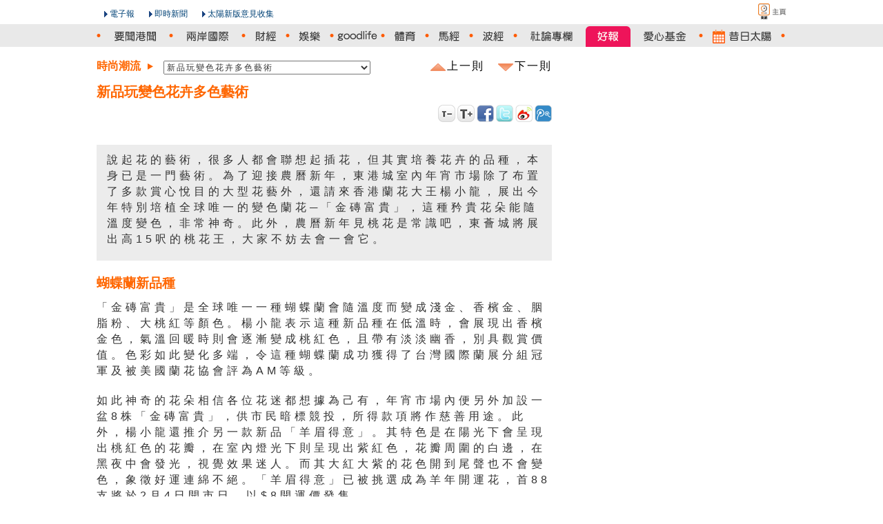

--- FILE ---
content_type: text/html
request_url: http://the-sun.on.cc/cnt/lifestyle/20150201/00485_003.html
body_size: 5238
content:






















<!DOCTYPE HTML PUBLIC "-//W3C//DTD HTML 4.01 Transitional//EN" "http://www.w3.org/TR/html4/loose.dtd">
<html lang="zh-hk" xmlns:fb="http://ogp.me/ns/fb#"><!-- InstanceBegin template="/Templates/v3_Basic_2columns.dwt" codeOutsideHTMLIsLocked="false" -->


<head>
<meta http-equiv="Content-Type" content="text/html; charset=utf-8">
<!-- InstanceBeginEditable name="title" -->
<title>新品玩變色花卉多色藝術 - 太陽報</title>
<meta content="新品玩變色花卉多色藝術 - 太陽報" property="og:title"></meta>
<meta property="og:type" content="article"/>
<meta property="og:url" content="http://the-sun.on.cc/cnt/lifestyle/20150201/00485_003.html"/>
<meta property="og:site_name" content="太陽報"/>
<meta property="fb:admins" content="100000897297304"/><!-- InstanceEndEditable -->

<meta http-equiv="cache-control" content="no-cache">
<meta http-equiv="pragma" content="no-cache">
<meta http-equiv="expires" content="0">
<meta http-equiv="X-UA-Compatible" content="IE=7">
<link rel="shortcut icon" href="/favicon.ico">
<link rel="stylesheet" type="text/css" href="/css/v5/common.css" media="all">
<link rel="alternate" type="application/rss+xml" title="SUN Life - 太陽報" href="/rss/lifestyle.xml" />
<!-- InstanceBeginEditable name="css" -->
<link rel="stylesheet" type="text/css" href="/css/v5/default.css" media="all" rel="theme">
<link rel="stylesheet" type="text/css" href="/css/v5/tsn_content.css" media="all" rel="theme">
<!-- InstanceEndEditable -->
<script type="text/javascript" src="http://home.on.cc/js/serverTime.js"></script>
<script type="text/javascript" src="/js/sdate.js"></script>
<script type="text/javascript" src="/js/v5/external-inc.js?t=20101215"></script>
<script type="text/javascript" src="/js/v5/tsn-lib.js?t=20101215"></script>

<script type="text/javascript">TSN.aid='tsn-20150201-0201_00485_003';</script>
<script type="text/javascript">TSN.sect_L2='00478';</script>
<script type="text/javascript" src="/js/keywords/relatedArticle/20150201/ArticleCode.js"></script>
<script type="text/javascript" src="/js/keywords/relatedVideo/20150201/ArticleVideo.js"></script>
<script type="text/javascript" src="/js/keywords/relatedArticle/20150201/tsn-20150201-0201_00485_003Keyword.js"></script>
<script type="text/javascript" src="/js/v5/tsn-detail.js"></script>
<script type="text/javascript" src="/js/v5/slide.js"></script>
<script type="text/javascript">TSN.vodPlayerInfo.articleId='tsn-20150201-0201_00485_003';</script>
<script type="text/javascript">TSN.ad.write('advert', '00478');</script>

<script>var author = {authorName:'David L', authorEmail:''};</script>

<!-- InstanceBeginEditable name="js" -->

<!-- InstanceEndEditable -->
</head>

<body>
<div id="fb-root"></div>
<script>(function(d, s, id) {
  var js, fjs = d.getElementsByTagName(s)[0];
  if (d.getElementById(id)) return;
  js = d.createElement(s); js.id = id;
  js.src = "//connect.facebook.net/zh_TW/all.js#xfbml=1";
  fjs.parentNode.insertBefore(js, fjs);
}(document, 'script', 'facebook-jssdk'));</script>

<div id="backdropCTN">
    <div id="utilsCTN"><!--NULL--></div>
    
    <div id="topNavCTN">
        <ul id="topToolbar">
            <li class="oncc"><a href="http://on.cc" class="oncc picBtn" title="on.cc 東方互動主頁"><em>on.cc 東方互動主頁</em></a></li>
        </ul>
        <ul id="topHeader" class="clear">
            <li class="logo"></li>
            <li class="epaper"><a href="http://epaper.on.cc/tsn/" class="arrowBtn">電子報</a></li>
            <li class="realtime_news"><a href="http://news.on.cc/" class="arrowBtn">即時新聞</a></li>
            <li class="suggest"><a onclick="TSN.suggestion.init();" class="arrowBtn"   href="javascript:void(0)"  target="_blank">太陽新版意見收集</a></li>
        </ul>
    </div>
	<div id="topMenuCTN">
		<div id="topMenu">
			  <ul class="menuList clear">
				<li class="today"></li>
				<li><img class="dot dnews" src="/img/v5/sprites/orange_dot.png" /></li>
				<li><a href="/cnt/news/20150201/index.html" class="news" title="要聞港聞"><em>要聞港聞</em></a></li>
				<li><img class="dot dnews dchina_world" src="/img/v5/sprites/orange_dot.png" /></li>
				<li><a href="/cnt/china_world/20150201/index.html" class="china_world" title="兩岸國際"><em>兩岸國際</em></a></li>
				<li><img class="dot dchina_world dfinance" src="/img/v5/sprites/orange_dot.png" /></li>
				<li><a href="/go/?pd=20150201&s=00432" class="finance" title="財經"><em>財經</em></a></li>
				<li><img class="dot dfinance dentertainment" src="/img/v5/sprites/orange_dot.png" /></li>
				<li><a href="/cnt/entertainment/20150201/index.html" class="entertainment" title="娛樂"><em>娛樂</em></a></li>
				<li><img class="dot dentertainment dlifestyle" src="/img/v5/sprites/orange_dot.png" /></li>
				<li><a href="/cnt/lifestyle/20150201/index.html" class="lifestyle" title="goodlife"><em>goodlife</em></a></li>
				<li><img class="dot dlifestyle dsport" src="/img/v5/sprites/orange_dot.png" /></li>
				
				
				
				
				<li><a href="/cnt/sport/20150201/index.html" class="sport" title="體育"><em>體育</em></a></li>
				<li><img class="dot dsport" src="/img/v5/sprites/orange_dot.png" /></li>
				<li><a href="http://racing.on.cc/" class="racing" title="馬經" target="_blank"><em>馬經</em></a></li>
				<li><img class="dot" src="/img/v5/sprites/orange_dot.png" /></li>
				<li><a href="http://football.on.cc/" class="football" title="波經" target="_blank"><em>波經</em></a></li>
				<li><img class="dot dcommentary" src="/img/v5/sprites/orange_dot.png" /></li>
				<li><a href="/cnt/news/20150201/00414_001.html" class="commentary" title="社論專欄"><em>社論專欄</em></a></li>
				 
				 <li><a href="/cgi-bin/good_news.cgi" class="goodnews" title="好報" target="_blank"><em>好報</em></a></li>
				
				<li><a href="/cnt/charity/index.html" class="charity" title="愛心基金"><em>愛心基金</em></a></li>
				<li><img class="dot dcharity darchive" src="/img/v5/sprites/orange_dot.png" /></li>
				<li><a href="/archive/index.html" class="archive" title="昔日太陽"><em>昔日太陽</em></a></li>
				<li><img class="dot darchive" src="/img/v5/sprites/orange_dot.png" /></li>
				</ul>
			</div>
		</div>
        <script type="text/javascript">TSN.topNav.init();</script>
    <!--div id="decoTop"><div class="head"><div class="tail"></div></div></div-->

    <div id="pageCTN">
	
		<div id="mainCTN">
			<div id="adsSuperCTN">
			<!-- InstanceBeginEditable name="adsSuper" -->
				<script type="text/javascript">TSN.ad.write('super', '00478');</script>
			<!-- InstanceEndEditable -->
			</div>
	

       <div id="pageLeftCTN">

			<div class="para_content">	
          
            <div id="pulldownCTN"><select id="articleListSELECT" class="articleList"></select><div class="articleNavGroup"><a herf="#" class="prevArticle" alt="上一則" title="上一則"><div>上一則</div></a><a href="#" class="nextArticle" alt="下一則" title="下一則"><div>下一則</div></a></div></div>
            
            
            
			
			<div id="acticle_header">
					<div id="acticle_header_and_textlink">
						<h1>新品玩變色花卉多色藝術</h1>
						<div class="text2AdsCTN"><script type="text/javascript" src="/js/adv/text2_00478.js"></script></div>
					</div>
				</div>
				<div style="clear:both"></div>
				
				<!-- Load All Paragraphic Photo -->  
				
				
				
				
				
				
				
				
				
			
				
				<div class="newsText">
					<div class="first_content">			
						<p>說起花的藝術，很多人都會聯想起插花，但其實培養花卉的品種，本身已是一門藝術。為了迎接農曆新年，東港城室內年宵市場除了布置了多款賞心悅目的大型花藝外，還請來香港蘭花大王楊小龍，展出今年特別培植全球唯一的變色蘭花─「金磚富貴」，這種矜貴花朵能隨溫度變色，非常神奇。此外，農曆新年見桃花是常識吧，東薈城將展出高15呎的桃花王，大家不妨去會一會它。</p>
					</div>
				</div>
				

				
				
				
				<!-- End of  Load All Paragraphic Photo -->
				
			
			
			<div class="newsText">
					<div class="other_content">
					<h2>蝴蝶蘭新品種 </h2>					
					<p>「金磚富貴」是全球唯一一種蝴蝶蘭會隨溫度而變成淺金、香檳金、胭脂粉、大桃紅等顏色。楊小龍表示這種新品種在低溫時，會展現出香檳金色，氣溫回暖時則會逐漸變成桃紅色，且帶有淡淡幽香，別具觀賞價值。色彩如此變化多端，令這種蝴蝶蘭成功獲得了台灣國際蘭展分組冠軍及被美國蘭花協會評為AM等級。</p>
					</div>
				</div>
				
			
			
			<div class="newsText">
					<div class="other_content">
					<h2></h2>					
					<p>如此神奇的花朵相信各位花迷都想據為己有，年宵市場內便另外加設一盆8株「金磚富貴」，供市民暗標競投，所得款項將作慈善用途。此外，楊小龍還推介另一款新品「羊眉得意」。其特色是在陽光下會呈現出桃紅色的花瓣，在室內燈光下則呈現出紫紅色，花瓣周圍的白邊，在黑夜中會發光，視覺效果迷人。而其大紅大紫的花色開到尾聲也不會變色，象徵好運連綿不絕。「羊眉得意」已被挑選成為羊年開運花，首88支將於2月4日開市日，以$8開運價發售。</p>
					</div>
				</div>
				
			
			
			<div class="newsText">
					<div class="other_content">
					<h2>東港城室內年宵市場</h2>					
					<p>日期：2月4至18日</p>
					</div>
				</div>
				
			
			
			<div class="newsText">
					<div class="other_content">
					<h2></h2>					
					<p>時間：11:00am至9:00pm</p>
					</div>
				</div>
				
			
			
			<div class="newsText">
					<div class="other_content">
					<h2></h2>					
					<p>地點：將軍澳坑口重華路8號</p>
					</div>
				</div>
				
			
			
			<div class="newsText">
					<div class="other_content">
					<h2></h2>					
					<p>查詢：2628 7399</p>
					</div>
				</div>
				
			
			
			<div class="newsText">
					<div class="other_content">
					<h2>15呎高桃花王</h2>					
					<p>新年百花爭艷是平常事，因此東薈城也特設「彩蝶桃花林」新春布置。由即日起至3月1日期間，場內將擺放15呎高巨型桃花王，花開得燦爛不在話下，場內更洋溢着清新誘人的香氣。同時，桃花旁邊亦放置了兩棵8呎高的桃樹作襯托，兩者因而互相輝映。為了加強羊年在即的新年氣氛，大會更在桃樹上掛滿串串「瑞羊太鼓」，旁邊還有蝴蝶伴舞，寓意來年「喜氣羊羊」。另外，天幕走廊還懸掛了十多盞直徑由6呎至10呎的大型粉紅絲絹花燈，讓整個空間都布滿了鮮花蹤影。</p>
					</div>
				</div>
				
			
			
			<div class="newsText">
					<div class="other_content">
					<h2>「彩蝶桃花林」新春布置</h2>					
					<p>日期：即日至3月1日</p>
					</div>
				</div>
				
			
			
			<div class="newsText">
					<div class="other_content">
					<h2></h2>					
					<p>開放時間：10:00am至10:00pm</p>
					</div>
				</div>
				
			
			
			<div class="newsText">
					<div class="other_content">
					<h2></h2>					
					<p>地點：香港大嶼山東</p>
					</div>
				</div>
				
			
			
			<div class="newsText">
					<div class="other_content">
					<h2></h2>					
					<p>涌達東路20號</p>
					</div>
				</div>
				
			
			
			<div class="newsText">
					<div class="other_content">
					<h2></h2>					
					<p>查詢：2109 2933</p>
					</div>
				</div>
				
			
			</div><!-- e:para_content -->
			
			<!--div class="author_name clear">
				
					<div class="authorInfo">David L</div>
	            	
        		     
			</div-->      
<!-- End of content -->  
 
			<div id="relatedNews_CTN">
			</div>
			<div id="articleBtnGroup_CTN">
				<div class="articleBtnGroup">
				<a herf="#" class="prevArticle" alt="上一則" title="上一則"><div><span class="nav_title">上一則 : </span></div></a>
				<a href="#" class="nextArticle" alt="下一則" title="下一則"><div><span class="nav_title">下一則 : </span></div></a>
				</div>
			</div>
			
			<div id="columnistList_CTN"></div>
			<div id="recommandNews_CTN"></div>
			<div id="articleSection_CTN"><a href="/cnt/lifestyle/20150201/index.html" title="goodlife"><img src="/img/v5/section_main_life.gif" width="120" height="30" /></a></div>
			<div id="articleList_CTN">
				<div id="slide_container">
					<div id="overflow_layer">
						<div class="slide_block" id="tsn_slide"></div>
					</div>
				</div>
				<a class="xslide-left" href="javscript:void();" onclick="TSN.content_slider.moveprev(); return false;">
					<img src="/img/v5/left_arrow.png" width="10" height="20" /></a>
				<a class="xslide-right" href="javscript:void();" onclick="TSN.content_slider.movenext(); return false;">
					<img src="/img/v5/right_arrow.png" width="10" height="20" /></a>
				<div style="clear:both;"></div>
			</div>
			
			
  		
          	
        
        <!--NULL-->
		

		</div>
        <div id="pageRightCTN">
			<div id="adsCTN"><!--s:Ads-->
			
			<div class="boxContentCTN">
				<div class="nextCTN"><script type="text/javascript">TSN.ad.write('large1', '00478');</script></div>
				<div class="nextCTN"><script type="text/javascript">TSN.ad.write('text', '00478');</script></div>
				<div class="nextCTN"><script type="text/javascript">TSN.ad.write('large2', '00478');</script></div>
				<div class="nextCTN"><script type="text/javascript">TSN.ad.write('left1', '00478');</script></div>
				<!--s:quotebox--<script type="text/javascript" src="/js/m18-quotebox.js"></script>--e:quotebox-->
				
			</div>
		</div><!--e:Ads-->
        	<div id="facebookCTN">
				
			</div>
       </div>
	   <div class="clear"></div>
    </div>
    

  
    <!--div id="decoBottom"><div class="head"><div class="tail"></div></div></div-->
    
</div>
 <div id="bottomSpcCTN"></div>
 <div id="bottomNavCTN">
        <div class="layout">
            <div class="contentBox clear">
            <ul class="clearList menu">
                <li><a href="/cnt/news/20150201/index.html">要聞港聞</a></li>
                <li><a href="/cnt/china_world/20150201/index.html">兩岸國際</a></li>
                <li><a href="/go/?pd=20150201&s=00432">財經</a></li>
                <li><a href="/cnt/entertainment/20150201/index.html">娛樂</a></li>
                <li><a href="/cnt/lifestyle/20150201/index.html">goodlife</a></li>
                
           		 
                
                
                <li><a href="/cnt/sport/20150201/index.html">體育</a></li>
                <li><a href="http://racing.on.cc/" target="_blank">馬經</a></li>
                <li><a href="http://football.on.cc/" target="_blank">波經</a></li>
                <li><a href="/cnt/news/20150201/00414_001.html">社論專欄</a></li>
                 
                 <li><a href="/cgi-bin/good_news.cgi" target="_blank">好報</a></li>
                
                <li><a href="/cnt/charity/index.html">愛心基金</a></li>
                <li><a href="/cnt/sitemap/20150201/index.html">新聞總覽</a></li>
            </ul>
            <div class="rightPanel">
            <ul class="clearList menu">
                <li class="first"><a href="#top" class="goTop">返回頁頂</a></li>
            </ul>
            </div>
            </div>
        </div>
    </div>
<div id="footerCTN">
        <div id="footer" class="layout">
            <div class="contentBox"><script type="text/javascript">TSN.footer.init();</script></div>
        </div>
    </div>
</div>
<div id="lightbox"></div>
<div id="lightbox_content">
	<img id="lightbox_close" src="/img/v5/btn_close.png" width="23" />
	<div id="lightbox_header">
		<table cellspacing="0" cellpadding="0">
		<tr>
			<!--td id="lightbox_prev" onclick="TSN.lightbox.prev();"><img src="/img/v5/left_arrow.png" width="10" /></td-->
			<td id="lightbox_prev"></td>
			<td><div id="lightbox_paging"></div></td>
			<!--td id="lightbox_next" onclick="TSN.lightbox.next();"><img src="/img/v5/right_arrow.png" width="10" /></td-->
			<td id="lightbox_next"></td>
		</tr>
		</table>
	</div>
	<!-- Load All Paragraphic Photo -->  
	
	
	
	
	
	
	


	<!-- End of  Load All Paragraphic Photo -->    
</div>
</body>


<!-- InstanceEnd --></html>



--- FILE ---
content_type: application/javascript
request_url: http://the-sun.on.cc/cnt/finance/20150201/js/articleList-finance.js
body_size: 5269
content:
TSN.data.articleList['finance'] = [{articleID:'tsn-20150201-0201_00434_001', pubdate:'20150201', sect_L1_name:'finance', sect_L2:'00433', sect_L3:'00434', priority:'001', title:'匯戰襲美股 月失五萬億', is_main_article:'true', photo_path:'0201-00434-001p1g1.jpg',sect_L2_name : '財經新聞', content : '甫踏入一五年，環球金融市場之波譎雲詭，已在剛過去的一月表露無遺。瑞郎一月中突然「脫歐」，掀起匯市大風暴，為全球新一輪幣戰拉開戰幔，影響擴至股債。不同貨幣兌美元爭相貶值，令美元愈來愈貴，衝擊美國經濟及跨國公司業績，美股一月錄得一年最大跌市，道指及標指一月累挫逾3%，整體市值蒸發逾7,000億美元（約54,600億港元）。資金湧入債市、貴金屬及日圓避險，整體美債一月回報竟升2.4%，為二十七年以來最勁的一月。'},{articleID:'tsn-20150201-0201_00434_002', pubdate:'20150201', sect_L1_name:'finance', sect_L2:'00433', sect_L3:'00434', priority:'002', title:'冧足七個月 油價再瀉近一成', is_main_article:'true', photo_path:'0201-00434-002p1g1.jpg',sect_L2_name : '財經新聞', content : '商品市場延續去年弱勢，一浪低於一低。儘管有迹象顯示美國鑽油活動放緩，刺激紐約期油上周五勁彈8.3%，收報每桶48.24美元，惟憂慮全球石油供應持續過剩，以及強美元削弱商品投資吸引力，全月仍慘跌9.4%，連跌七個月，創○九年以來最長跌浪，布蘭特期油一月亦挫7.6%，同樣連跌七個月，為八八年交易開始以來最長跌浪。'},{articleID:'tsn-20150201-0201_00434_004', pubdate:'20150201', sect_L1_name:'finance', sect_L2:'00433', sect_L3:'00434', priority:'004', title:'海富苑居屋王實呎衝萬五', is_main_article:'', photo_path:'0201-00434-004p1g1.jpg',sect_L2_name : '財經新聞', content : '繼粉嶺華明邨早前有細單位錄破頂價後，旺角居屋海富苑一個實積213方呎的開放式單位，獲用家以自由市場價309.5萬元購入，實用呎價14,531元，打破不足兩周前的康山花園成交紀錄，創全港居屋呎價新高，重奪居屋王寶座。筲箕灣東豪大廈一個實積200方呎的連天台戶，以呎價17,100元易手，呎價比鰂魚涌太古城高。'},{articleID:'tsn-20150201-0201_00434_005', pubdate:'20150201', sect_L1_name:'finance', sect_L2:'00433', sect_L3:'00434', priority:'005', title:'新盤續旺 東環223伙即日沽清', is_main_article:'', photo_path:'0201-00434-005p1g1.jpg',sect_L2_name : '財經新聞', content : '新盤市場續旺，新地（00016）的東涌東環昨發售第五輪共223伙應市，又再次即日沽清，在一月份累售約1,373伙，佔整體供應逾97%。另九龍建業（00034）堅尼地城加多近山昨售6伙。'},{articleID:'tsn-20150201-0201_00434_006', pubdate:'20150201', sect_L1_name:'finance', sect_L2:'00433', sect_L3:'00434', priority:'006', title:'Apple Watch月中推App', is_main_article:'', photo_path:'0201-00434-006p1g1.jpg',sect_L2_name : '財經新聞', content : '美國科技網誌MacRumors報道，知情人士透露，蘋果公司（Apple Inc.）要求部分重要應用（App）開發商和合作夥伴做好準備，以便在二月中發布兼容Apple Watch的iPhone應用程式。'},{articleID:'tsn-20150201-0201_00434_007', pubdate:'20150201', sect_L1_name:'finance', sect_L2:'00433', sect_L3:'00434', priority:'007', title:'希臘聲言願償債歐央行', is_main_article:'', photo_path:'0201-00434-007p1g1.jpg',sect_L2_name : '財經新聞', content : '希臘總理齊普拉斯周六發表聲明，稱該國將會償還債務予歐洲央行及國際貨幣基金組織（IMF），並將會與歐元區成員國就提供財政援助達成協議。希臘新財長瓦魯法基斯早前曾聲言該國不會就援助計劃與國際債權人合作。'},{articleID:'tsn-20150201-0201_00434_008', pubdate:'20150201', sect_L1_name:'finance', sect_L2:'00433', sect_L3:'00434', priority:'008', title:'松下撤出華電視機生產', is_main_article:'', photo_path:'0201-00434-008p1g1.jpg',sect_L2_name : '財經新聞', content : '日本松下電器結束於內地的電視機生產業務，據外電報道，由於價格競爭激烈，日本松下年產不到20萬部液晶電視機的松下山東工廠，已於昨日停產，同時辭退約300名員工，今後改為委託當地廠商代工生產。'},{articleID:'tsn-20150201-0201_00434_009', pubdate:'20150201', sect_L1_name:'finance', sect_L2:'00433', sect_L3:'00434', priority:'009', title:'內地上月66家網貸爆鑊', is_main_article:'', photo_path:'',sect_L2_name : '財經新聞', content : '內媒報道，網上個人對個人（P2P）貸款平台遭遇年關劫，一月份已有逾60家出現問題。從去年第四季起，網貸行業便危機湧現，尤其到十二月份問題集中爆發，問題平台數量高達92家，甚至超過一三年全年問題平台數量總和。據《證券日報》統計，從一月一日至二十九日已有66家P2P平台出現問題。'},{articleID:'tsn-20150201-0201_00434_010', pubdate:'20150201', sect_L1_name:'finance', sect_L2:'00433', sect_L3:'00434', priority:'010', title:'超大蝕19億  停三年復牌', is_main_article:'', photo_path:'',sect_L2_name : '財經新聞', content : '停牌逾三年的超大現代（00682）上周五公布，股份將於本周一起恢復買賣。公司並公布截至去年六月底止年度業績，虧損收窄至19.39億元人民幣。惟核數師對業績報告持保留意見。公告並發盈警指，去年十二月底止中期業績預期虧損持續，按年虧損擴大約兩至三成。'},{articleID:'tsn-20150201-0201_00436_001', pubdate:'20150201', sect_L1_name:'finance', sect_L2:'00435', sect_L3:'00436', priority:'001', title:'鯉灣天下780萬隨時探秘', is_main_article:'', photo_path:'0201-00436-001p1g1.jpg',sect_L2_name : '地產', content : '曾為工業舊區的油塘，區內著名的魔鬼山，其名字帶點詭異神秘，若想打破沉悶的生活，不妨去尋幽探秘。遠足看碉堡遺址、賞山海美景，再歎海鮮，由日玩到夜，一家人盡情享樂。以近3萬方呎會所為賣點的鯉灣天下，對家庭客分外吸引，現時三房入場費780萬元，一家人隨時出發享優游。'},{articleID:'tsn-20150201-0201_00436_002', pubdate:'20150201', sect_L1_name:'finance', sect_L2:'00435', sect_L3:'00436', priority:'002', title:'商場有蒲點空中花園至多Fun', is_main_article:'', photo_path:'0201-00436-002p1g1.jpg',sect_L2_name : '地產', content : '油塘近年逐漸變天，新建的商場不但是年輕人的蒲點，亦適合親子遊。'},{articleID:'tsn-20150201-0201_00436_003', pubdate:'20150201', sect_L1_name:'finance', sect_L2:'00435', sect_L3:'00436', priority:'003', title:'鰂魚涌三房盤少價硬', is_main_article:'', photo_path:'0201-00436-003p1g1.jpg',sect_L2_name : '地產', content : '鰂魚涌屋苑眾多，三房戶選擇尤其多，獲得不少換樓客垂青。區內除了老牌住宅群外，目光不妨轉移至三十年以下的物業。'},{articleID:'tsn-20150201-0201_00436_004', pubdate:'20150201', sect_L1_name:'finance', sect_L2:'00435', sect_L3:'00436', priority:'004', title:'新盤主導豪宅價或下行', is_main_article:'', photo_path:'',sect_L2_name : '地產', content : '二○一四年全年中小型住宅及豪宅樓價分別上升5%及下跌2%。住宅租賃市場方面，豪宅需求仍疲弱，去年全年豪宅租金下跌約4%。本港豪宅價格全球排名第二，每方呎37,000元，僅落後於摩納哥。'},{articleID:'tsn-20150201-0201_00536_020', pubdate:'20150201', sect_L1_name:'finance', sect_L2:'00437', sect_L3:'00536', priority:'020', title:'投資SUN角度：電貿股播種好時機', is_main_article:'', photo_path:'0201-00536-020p1g1.jpg',sect_L2_name : '投資', content : '據eCommerce European Foundation估計，去年全球電子商貿總產值年增22.9%至1.9萬億美元，由美國及中國分別佔據冠、亞寶座，預計今年將再增18%，而中國將可超越美國成為全球最大的電貿市場。'},{articleID:'tsn-20150201-0201_00536_021', pubdate:'20150201', sect_L1_name:'finance', sect_L2:'00437', sect_L3:'00536', priority:'021', title:'銅價跌浪未完', is_main_article:'', photo_path:'',sect_L2_name : '投資', content : '銅價早前跌破6,000元（美元．下同）的重要支持後拾級而下，至5,350元附近才見支持。銅價超賣，加上智利傳出有銅礦罷工消息，令銅價曾現反彈，但受阻於5,800元水平，及後再度下試早前低位。中國房地產行業收縮，加上一月滙豐中國製造業PMI仍處於50以下，是銅價近期受壓的主因。'},{articleID:'tsn-20150201-0201_00536_022', pubdate:'20150201', sect_L1_name:'finance', sect_L2:'00437', sect_L3:'00536', priority:'022', title:'人民幣再跌空間有限', is_main_article:'', photo_path:'',sect_L2_name : '投資', content : '美匯指數持續強勢，導致大部分非美貨幣貶值，人民幣亦不例外，兌美元於一月也貶值逾0.74%。預計今年官方暫未有讓人民幣走貶意圖，相信經過短線震盪後，下半年將逐漸走升。人民幣在上周波動加劇，於上周初人民幣兌美元即市匯價就出現貶值1.94%，跌幅是自匯改以來最劇烈。'},{articleID:'tsn-20150201-0201_00536_023', pubdate:'20150201', sect_L1_name:'finance', sect_L2:'00437', sect_L3:'00536', priority:'023', title:'中海集運具上升誘因', is_main_article:'', photo_path:'',sect_L2_name : '投資', content : '近日各國競相實施寬鬆的貨幣政策，試圖通過貨幣貶值藉以維持其競爭優勢。其中，人行亦有意容忍人民幣貶值，人民幣匯價因此持續走弱。我們將為各位簡略分析人民幣匯價前景，以及對相關行業的影響。'},{articleID:'tsn-20150201-0201_00536_024', pubdate:'20150201', sect_L1_name:'finance', sect_L2:'00437', sect_L3:'00536', priority:'024', title:'澳元續弱彈完料散', is_main_article:'', photo_path:'0201-00536-024p1g1.jpg',sect_L2_name : '投資', content : '避險需求上升，加上油價下跌，對商品貨幣壓力頗大。加拿大央行意外減息後，進一步暗示未來有減息空間，自然利淡加元；而澳元兌美元在過去六個月已經貶值超過16%，匯價已跌至○九年以來最低，最主要原因乃澳洲儲備銀行（RBA）行長史蒂文斯早預期澳元進一步貶值以刺激經濟而開出的0.75目標價。'},{articleID:'tsn-20150201-0201_00536_025', pubdate:'20150201', sect_L1_name:'finance', sect_L2:'00437', sect_L3:'00536', priority:'025', title:'低息環境利債券基金', is_main_article:'', photo_path:'',sect_L2_name : '投資', content : '國際貨幣基金組織及世界銀行均下調今年全球經濟增長，輔以希臘債務協商問題一度引發市場震盪，惟歐洲央行決議自三月起擴大資產購買範圍，規模超出預期，聯儲局利率會議紀錄顯示短期無加息計劃，帶動市場投資氣氛，亞洲股票型基金表現突出，歐元貶值壓抑歐洲相關債券型基金表現。'},{articleID:'tsn-20150201-0201_00536_026', pubdate:'20150201', sect_L1_name:'finance', sect_L2:'00437', sect_L3:'00536', priority:'026', title:'德心應手：新秀麗藉收購推動增長', is_main_article:'', photo_path:'0201-00536-026p1g1.jpg',sect_L2_name : '投資', content : '新秀麗（01910）截至去年六月底，集團產品在超過100個國家，逾48,800個銷售點出售。核心品牌Samsonite及American Tourister仍佔銷售淨額較大部分，去年上半年合共收入佔比近九成。然而，集團近年積極收購新品牌，以分散業務風險，去年先後進行三項收購，包括法國行李箱品牌Lipault、個人電子設備纖薄保護殼Speck，以及美國專業背包Gregory，同時有助吸引不同客戶群。'},{articleID:'tsn-20150201-0201_00536_027', pubdate:'20150201', sect_L1_name:'finance', sect_L2:'00437', sect_L3:'00536', priority:'027', title:'志者之選：中移攻守皆宜伺機吸', is_main_article:'', photo_path:'0201-00536-027p1g1.jpg',sect_L2_name : '投資', content : '港股上周出現高位回調的走勢，恒指開始掉頭向下填補早前的跳升裂口，國指亦失守了12,000點。歐洲央行上周宣布推出全面量寬政策，估計消息對全球股市的短期刺激作用，已在一定程度反映出來。'},{articleID:'tsn-20150201-0201_00536_030', pubdate:'20150201', sect_L1_name:'finance', sect_L2:'00437', sect_L3:'00536', priority:'030', title:'強積金基金行情', is_main_article:'', photo_path:'0201-00536-030p1g1.jpg',sect_L2_name : '投資', content : ''}];


--- FILE ---
content_type: application/javascript
request_url: http://the-sun.on.cc/js/v5/external-inc.js?t=20101215
body_size: 408
content:
//use to include external js/css from other domain
document.write('<script type="text/javascript" src="/js/odn/sdate.js"></script>');
document.write('<script type="text/javascript" src="http://home.on.cc/adv/web/corp/js/unicorp.js"></script>');
document.write('<script type="text/javascript" src="http://home.on.cc/adv/web/corp/js/swfobject.js"></script>');
document.write('<script type="text/javascript" src="/js/v5/jquery-1.9.0.min.js"></script>');
document.write('<script type="text/javascript" src="/js/oncc-ad.js"></script>');
document.write(unescape("%3Cscript src='/js/swfobject.js' type='text/javascript'%3E%3C/script%3E"));
//m18 lightbox
document.write(unescape("%3Clink rel='stylesheet' type='text/css' href='/css/lqbox.css' media='all'%3E"));
document.write(unescape("%3Cscript src='/js/m18-lbox.js' type='text/javascript'%3E%3C/script%3E"));
document.write('<script type="text/javascript" src="/js/v5/jquery.lazyload.min.js"></script>');
document.write('<script type="text/javascript" src="/js/urchin.js"></script>');
document.write('<script type="text/javascript" src="/js/urchin-lib.js"></script>');

document.write(unescape("%3Cscript src='http://ad6.on.cc/web/html/tsn/tsn_zonelist.js' type='text/javascript'%3E%3C/script%3E"));
document.write(unescape("%3Cscript src='http://ad4.on.cc/web/www/delivery/spcjs.php' type='text/javascript'%3E%3C/script%3E"));



--- FILE ---
content_type: application/javascript
request_url: http://the-sun.on.cc/cnt/china_world/20150201/js/articleList-china_world.js
body_size: 14570
content:
TSN.data.articleList['china_world'] = [{articleID:'tsn-20150201-0201_00423_001', pubdate:'20150201', sect_L1_name:'china_world', sect_L2:'00422', sect_L3:'00423', priority:'001', title:'查理斯登基恐爆憲政危機', is_main_article:'true', photo_path:'0201-00423-001p1g1.jpg',sect_L2_name : '國際', content : '【綜合外電報道】英女王伊利沙伯二世年屆八十八歲仍拒絕退位，一本新傳記透露，王儲查理斯雖然等待多年，卻沒有放棄當個有為國王的志願。他打算登基後半年內即推行多項改革，包括修訂皇室授勳制度。查理斯對政事意見多多，已有寫信予政府部門干預政策的前科，幕僚及身邊人認為他將會越過君主與政治的界線，引發憲政危機。'},{articleID:'tsn-20150201-0201_00423_002', pubdate:'20150201', sect_L1_name:'china_world', sect_L2:'00422', sect_L3:'00423', priority:'002', title:'人前爭表現 高高在上', is_main_article:'true', photo_path:'',sect_L2_name : '國際', content : '【綜合外電報道】新傳記描述查理斯複雜又矛盾的個性，指他自小就感到自卑，渴望得到父母認同，因此力爭表現自己的能力，亦會強調自己行事與母親不一樣。在他人面前，查理斯卻從來不忘自己地位高人一等。'},{articleID:'tsn-20150201-0201_00423_003', pubdate:'20150201', sect_L1_name:'china_world', sect_L2:'00422', sect_L3:'00423', priority:'003', title:'美脫衣舞孃擬着哈利內褲表演', is_main_article:'', photo_path:'0201-00423-003p1g1.jpg',sect_L2_name : '國際', content : '【綜合外電報道】英國哈利王子在美國拉斯維加斯開裸體狂野派對的照片，在一二年流出，舉國震撼。一名脫衣舞孃近日舊事重提，稱哈利當時與她激吻二十分鐘後，送上自己的內褲給她留念。她預告日內表演脫衣舞時，會用上這條皇室內褲贈興。'},{articleID:'tsn-20150201-0201_00423_004', pubdate:'20150201', sect_L1_name:'china_world', sect_L2:'00422', sect_L3:'00423', priority:'004', title:'美共和黨元老讓路布殊弟選總統', is_main_article:'', photo_path:'0201-00423-004p1g1.jpg',sect_L2_name : '國際', content : '【本報訊】美國總統選舉明年舉行，共和黨誰人出戰漸明朗化。兩次競選總統失敗的共和黨元老級人物、六十七歲前麻省州長羅姆尼，前日宣布不再參選總統，聲言要讓路予黨內新一代領袖。分析指，羅姆尼退選的最大得益者，是總統選戰新臉孔及前總統喬治．布殊弟弟杰布．布殊。'},{articleID:'tsn-20150201-0201_00423_005', pubdate:'20150201', sect_L1_name:'china_world', sect_L2:'00422', sect_L3:'00423', priority:'005', title:'希拉妮任內200次公帑出行', is_main_article:'', photo_path:'',sect_L2_name : '國際', content : '【本報訊】希拉妮近日被揭大花筒，在擔任參議員八年間，逾二百次乘坐由納稅人埋單的私人飛機出行，總支出近一百七十五萬港元。縱然此舉合法，惟惹來希拉妮不知民間疾苦的批評。'},{articleID:'tsn-20150201-0201_00423_006', pubdate:'20150201', sect_L1_name:'china_world', sect_L2:'00422', sect_L3:'00423', priority:'006', title:'金正恩：奧巴馬似瘋狗吠', is_main_article:'', photo_path:'0201-00423-006p1g1.jpg',sect_L2_name : '國際', content : '【綜合外電報道】美國總統奧巴馬日前受訪時稱，北韓政權注定滅亡。北韓朝中社昨日報道，領袖金正恩在視察海空軍聯合演習時表示，平壤政府不會對有關推翻其社會主義政權的瘋狗吠言論坐視不理，相信是為回應奧巴馬。'},{articleID:'tsn-20150201-0201_00423_007', pubdate:'20150201', sect_L1_name:'china_world', sect_L2:'00422', sect_L3:'00423', priority:'007', title:'華復供北韓8萬噸燃油', is_main_article:'', photo_path:'',sect_L2_name : '國際', content : '【綜合外電報道】南韓《中央日報》引述南韓政府高層消息指，中國中斷對北韓無償提供航空燃油近一年後，已於去年底再次重啟有關措施，一次過提供八萬噸燃油，市值約八百六十萬港元。中國此舉令北韓空軍的飛行訓練次數大幅增加。'},{articleID:'tsn-20150201-0201_00423_008', pubdate:'20150201', sect_L1_name:'china_world', sect_L2:'00422', sect_L3:'00423', priority:'008', title:'克里無清積雪收390元告票', is_main_article:'', photo_path:'',sect_L2_name : '國際', content : '美國東北部地區上周遭暴風雪侵襲，波士頓市長沃爾什向全市市民喊話，若誰不打掃自家門前雪，他會給這些人或企業顏色瞧瞧。沃爾什沒開玩笑，原因是美國國務卿克里沒有及時清掃他波士頓寓所外的積雪，他便收到五十美元（約三百九十港元）告票，儘管克里本人當時正在沙特阿拉伯參加國王阿卜杜拉葬禮。'},{articleID:'tsn-20150201-0201_00423_009', pubdate:'20150201', sect_L1_name:'china_world', sect_L2:'00422', sect_L3:'00423', priority:'009', title:'總理妻涉吞逾千美元公帑', is_main_article:'', photo_path:'',sect_L2_name : '國際', content : '以色列傳媒報道，以國總理內塔尼亞胡的妻子莎拉把總理辦公室用過的飲料空樽交回超級市場，多年來賺取可觀回樽費。這些金錢屬於公帑，她只交出一部分，另一部分落入自己的口袋，起碼賺取逾千美元。內塔尼亞胡周五駁斥報道不確。因總理夫人沒擔任公職，事件已交總檢察署調查。'},{articleID:'tsn-20150201-0201_00423_017', pubdate:'20150201', sect_L1_name:'china_world', sect_L2:'00422', sect_L3:'00423', priority:'017', title:'港商演真人版《醉爆伴郎團》', is_main_article:'', photo_path:'0201-00423-017p1g1.jpg',sect_L2_name : '國際', content : '【綜合外電報道】一名香港商人去年九月赴美國蒙大拿州出席朋友婚禮，被指喝得酩酊大醉後誤打誤撞下闖入陌生人的住所，不單大搞破壞，更赤身露體倒頭大睡，要警員拔槍指嚇才知道闖禍。商人被控以擅闖民居及刑事毀壞罪，日前並沒有出庭，遭法官發出拘捕令。法官稱案情十足搞笑電影《醉爆伴郎團》（The Hangover）的翻版。'},{articleID:'tsn-20150201-0201_00423_018', pubdate:'20150201', sect_L1_name:'china_world', sect_L2:'00422', sect_L3:'00423', priority:'018', title:'俄圖書館大火毀古籍', is_main_article:'', photo_path:'0201-00423-018p1g1.jpg',sect_L2_name : '國際', content : '俄羅斯首都莫斯科一間近百年歷史的學術圖書館前日發生大火，雖然無人傷亡，卻焚毀大量珍貴古籍和政治文件，圖書館天花板被燒至坍塌。由於該館是俄羅斯最重要圖書館之一，損失難以彌補。'},{articleID:'tsn-20150201-0201_00423_019', pubdate:'20150201', sect_L1_name:'china_world', sect_L2:'00422', sect_L3:'00423', priority:'019', title:'IS攻伊敍受阻化武專家被殲', is_main_article:'', photo_path:'',sect_L2_name : '國際', content : '【綜合外電報道】回教極端組織伊斯蘭國（IS）挾持人質事件陷入僵局之際，IS在伊拉克及敍利亞重啟戰線，頻頻發動猛烈攻勢，企圖擴大勢力範圍。庫爾德族戰士地面力抗，IS不但攻勢受阻，更在國際聯軍發動的空襲中，損失一名化武專家。'},{articleID:'tsn-20150201-0201_00423_020', pubdate:'20150201', sect_L1_name:'china_world', sect_L2:'00422', sect_L3:'00423', priority:'020', title:'IS推雞姦犯落街', is_main_article:'', photo_path:'0201-00423-020p1g1.jpg',sect_L2_name : '國際', content : '【互聯網】監察組織SITE昨發放照片，顯示IS分子處決一名被蒙眼的男子，指他犯雞姦罪，將他由高樓推落地面。'},{articleID:'tsn-20150201-0201_00423_021', pubdate:'20150201', sect_L1_name:'china_world', sect_L2:'00422', sect_L3:'00423', priority:'021', title:'美黑人教師告警胡椒噴霧射臉', is_main_article:'', photo_path:'0201-00423-021p1g1.jpg',sect_L2_name : '國際', content : '美國西雅圖一名黑人高中男教師，於上月中參加馬丁路德金紀念日的和平集會後，一名白人女警懷疑在近距離，無故向他的臉部噴射胡椒噴霧。該教師上周三正式就事件控告市政府及警方。西雅圖警方暫未回應事件。'},{articleID:'tsn-20150201-0201_00423_022', pubdate:'20150201', sect_L1_name:'china_world', sect_L2:'00422', sect_L3:'00423', priority:'022', title:'赴韓整容 華女腦死昏迷', is_main_article:'', photo_path:'',sect_L2_name : '國際', content : '【本報訊】南韓大韓整容外科理事會表示，一名五十多歲的中國女子，日前在首爾清潭洞一間非法經營的整容外科醫院接受手術期間，心臟突然停止跳動，陷入腦死亡狀態。醫院立即將該女子送院搶救，惟她至今仍未恢復知覺。'},{articleID:'tsn-20150201-0201_00423_023', pubdate:'20150201', sect_L1_name:'china_world', sect_L2:'00422', sect_L3:'00423', priority:'023', title:'巴黎撤住所禁燒木令', is_main_article:'', photo_path:'0201-00423-023p1g1.jpg',sect_L2_name : '國際', content : '【駐法國記者呂靜儀報道】法國巴黎當局早前以空氣污染為由，禁止居民透過煙囪燒木，惟最終因反對聲音過大，被迫撤銷禁令。大巴黎區警署於去年三月頒布，從今年一月起禁止居民在戶外燒木取暖，以減低空氣污染。至十二月初，官方進一步公布所有巴黎居民不能再於住所內燒木，另外四百多個城鎮的居民則不得在戶外燒木，但可在家中用乾淨禁閉式燒木暖爐。'},{articleID:'tsn-20150201-0201_00423_024', pubdate:'20150201', sect_L1_name:'china_world', sect_L2:'00422', sect_L3:'00423', priority:'024', title:'印度成功試射導彈', is_main_article:'', photo_path:'0201-00423-024p1g1.jpg',sect_L2_name : '國際', content : '【法新社】印度軍方周六首次成功以流動發射台，試射一枚可搭載核彈頭的烈火五型洲際彈道導彈。此導彈射程達五千公里，足以攻擊中國本土任何目標，包括中國東北部的軍事設施，被視為成功縮減與中國導彈系統的發展差距。總理莫迪在社交網祝賀試射成功，指它是印度軍方的寶貴資產。'},{articleID:'tsn-20150201-0201_00423_025', pubdate:'20150201', sect_L1_name:'china_world', sect_L2:'00422', sect_L3:'00423', priority:'025', title:'昂山住宅舊閘拍賣', is_main_article:'', photo_path:'0201-00423-025p1g1.jpg',sect_L2_name : '國際', content : '【法新社】緬甸反對派全國民主聯盟主席昂山淑姬，曾被軍政府軟禁在家多年，而她的大宅紅黃色大閘，在昂山於二○一○年獲釋時更換，並被一名全民盟支持者買下。該支持者昨宣布拍賣大閘，望為全民盟籌得至少約一百五十六萬港元，以興建新總部。'},{articleID:'tsn-20150201-0201_00423_026', pubdate:'20150201', sect_L1_name:'china_world', sect_L2:'00422', sect_L3:'00423', priority:'026', title:'美逾百人確診染痲疹', is_main_article:'', photo_path:'',sect_L2_name : '國際', content : '【綜合外電報道】美國加州衞生部門前日表示，美國上周確診感染痲疹的個案已逾一百宗，比上一星期大增五成四。當中九十一名患者來自加州，至少五十八宗個案與加州迪士尼樂園上月爆發疫情有關。目前雖然尚未有死亡個案，白宮及衞生部門呼籲家長為子女接種疫苗。'},{articleID:'tsn-20150201-0201_00423_027', pubdate:'20150201', sect_L1_name:'china_world', sect_L2:'00422', sect_L3:'00423', priority:'027', title:'果仁案受辱空姐作供', is_main_article:'', photo_path:'',sect_L2_name : '國際', content : '【綜合外電報道】南韓大韓航空千金趙顯娥大鬧機艙、強迫客機折返的果仁案前日續審，案中受辱的金姓空姐出庭作供稱，大韓航空事發後曾向她提出提供高薪厚職的建議，要求她合作，她未有接受。大韓航空社長、趙顯娥之父趙亮鎬亦有出庭作供，向另一受辱朴姓空服員及公眾道歉。'},{articleID:'tsn-20150201-0201_00423_035', pubdate:'20150201', sect_L1_name:'china_world', sect_L2:'00422', sect_L3:'00423', priority:'035', title:'iPhone 7似NDS可雙芒打機', is_main_article:'', photo_path:'0201-00423-035p1g1.jpg',sect_L2_name : '國際', content : '蘋果公司甫推出智能手機iPhone 6及6 Plus，不少果迷已對下一代智能手機引頸以待。根據早前曝光的申請專利文件顯示，蘋果已為iPhone 7度身訂造配件，或可令新機化身類似任天堂NDS的雙屏幕手提遊戲機，消息相信令愛好打機的蘋果用家喜出望外。'},{articleID:'tsn-20150201-0201_00423_036', pubdate:'20150201', sect_L1_name:'china_world', sect_L2:'00422', sect_L3:'00423', priority:'036', title:'躋身登陸任務600強 亞裔女或誕首個火星B', is_main_article:'', photo_path:'0201-00423-036p1g1.jpg',sect_L2_name : '國際', content : '【綜合外電報道】荷蘭火星探索公司Mars One早前推出，於二○二四年起安排人類登陸火星的任務。英國伯明翰大學二十四歲亞裔女學生瑪吉．劉（Maggie Lieu，音譯）有幸成功躋身最後六百強，並很可能成為首名在火星誕下BB的母親。'},{articleID:'tsn-20150201-0201_00423_037', pubdate:'20150201', sect_L1_name:'china_world', sect_L2:'00422', sect_L3:'00423', priority:'037', title:'日酒店揾靚女機械人做招待', is_main_article:'', photo_path:'0201-00423-037p1g1.jpg',sect_L2_name : '國際', content : '【綜合外電報道】日本力爭走在機械人技術發展的最尖端，位於長崎縣佐世保市、模仿荷蘭街道設立的主題公園豪斯登堡，將於今年夏天推出一間充滿未來主義的奇幻酒店，安排十名機械人擔任職員為住客服務，稱要成為全球效率最高的酒店。'},{articleID:'tsn-20150201-0201_00423_038', pubdate:'20150201', sect_L1_name:'china_world', sect_L2:'00422', sect_L3:'00423', priority:'038', title:'女表現友善 男會誤為性暗示', is_main_article:'', photo_path:'',sect_L2_name : '國際', content : '【綜合外電報道】部分男士覺得女士對他們表現友善，便會誤解為性暗示，反之女士遇到男士求愛，則當作表現友善。對此，挪威科技大學的研究指，這是因為在人類進化過程中，男性會抓緊每個可以性交的機會，女性的門檻則相對較高。'},{articleID:'tsn-20150201-0201_00423_039', pubdate:'20150201', sect_L1_name:'china_world', sect_L2:'00422', sect_L3:'00423', priority:'039', title:'設網誌談遠景更易搵工', is_main_article:'', photo_path:'',sect_L2_name : '國際', content : '【綜合外電報道】搵工艱難，求職者若單靠一紙履歷，或無法得到僱主青睞。大學求職專家教路，數碼年代的僱主或會透過網絡人肉搜尋應徵者的背景，求職者應投其所好，在社交網站和個人網誌分享業界相關資料，並在履歷表附上網址，增加成功率。'},{articleID:'tsn-20150201-0201_00423_040', pubdate:'20150201', sect_L1_name:'china_world', sect_L2:'00422', sect_L3:'00423', priority:'040', title:'米芝蓮大餐不及三文治好味', is_main_article:'', photo_path:'0201-00423-040p1g1.jpg',sect_L2_name : '國際', content : '【綜合外電報道】英國著名餐廳Midsummer House不僅獲米芝蓮兩星評價，更位列全球最佳高級餐廳第二名。不過一名女士光顧後，口誅筆伐，斥浪得虛名，稱寧願吃份三文治。'},{articleID:'tsn-20150201-0201_00423_041', pubdate:'20150201', sect_L1_name:'china_world', sect_L2:'00422', sect_L3:'00423', priority:'041', title:'UFO墜落？', is_main_article:'', photo_path:'0201-00423-041p1g1.jpg',sect_L2_name : '國際', content : '【互聯網】近日有人在巴西和阿根廷邊境，拍到一個不明飛行物體（UFO）墜落的過程。當時一顆V字形的火球從高空墜落逾三分鐘，並曾在空中稍稍改變方向。有人猜測這可能是流星，專家指由太空飛來的流星，穿越大氣層後很快便會燃燒殆盡。'},{articleID:'tsn-20150201-0201_00423_042', pubdate:'20150201', sect_L1_name:'china_world', sect_L2:'00422', sect_L3:'00423', priority:'042', title:'大力蟻舉毛蟲', is_main_article:'', photo_path:'0201-00423-042p1g1.jpg',sect_L2_name : '國際', content : '【互聯網】印尼十七歲少年法蘭基近日在家中後園，拍攝到一隻編織蟻化身蟲界大力士，只用下巴便舉起一條身長為自己五倍的綠色毛蟲。法蘭基稱，這隻編織蟻好像要展示出自己強大的力量，竟咬着毛蟲，並將之舉起來。'},{articleID:'tsn-20150201-0201_00423_043', pubdate:'20150201', sect_L1_name:'china_world', sect_L2:'00422', sect_L3:'00423', priority:'043', title:'潮濕令操廣東話聲調複雜', is_main_article:'', photo_path:'',sect_L2_name : '國際', content : '【綜合外電報道】美國邁阿密大學的語言學家發現，部分語言的語音比較複雜，例如廣東話等，是因潮濕的空氣可令人的聲帶變得更靈活。研究員審視全球三千七百種語言發現，六百二十九種發音複雜，大多在東南亞、非洲等熱帶地區，例如廣東話及越南話。由於人類聲帶通過截取肺部氣流發聲，吸入潮濕空氣可令聲帶更有彈性，易於發出複雜的聲調。相反，英語等在乾燥地區語言，人的聲帶較易脫水，發音相較不精確。'},{articleID:'tsn-20150201-0201_00423_044', pubdate:'20150201', sect_L1_name:'china_world', sect_L2:'00422', sect_L3:'00423', priority:'044', title:'誤刪亡妻錄音花三日搵番', is_main_article:'', photo_path:'',sect_L2_name : '國際', content : '【綜合外電報道】英國六十八歲老翁比頓與亡妻感情深厚，甚至將愛妻生前曾錄下的一段錄音，保存在手機中十四年。惟手機公司近日幫他的手機升級時，卻誤刪此錄音。為助比頓尋回愛妻嗓音，該公司派出十名工程師，花三日三夜在龐大語音庫中尋找，終將聲帶找回，令他喜出望外。'},{articleID:'tsn-20150201-0201_00423_080', pubdate:'20150201', sect_L1_name:'china_world', sect_L2:'00422', sect_L3:'00423', priority:'080', title:'年貨年花恐滯銷', is_main_article:'', photo_path:'',sect_L2_name : '國際', content : '受通貨膨脹、將推行的消費稅等不明朗因素影響，馬國消費者購買欲減，業界預測，年銷市場將比往年更冷清，不少新年裝飾品銷量皆不理想。有業者預計新春盆栽恐滯銷，紛減少進貨，免年花、桔子樹凋謝待沽，損失慘重。'},{articleID:'tsn-20150201-0201_00423_081', pubdate:'20150201', sect_L1_name:'china_world', sect_L2:'00422', sect_L3:'00423', priority:'081', title:'設基金助中國貧童', is_main_article:'', photo_path:'',sect_L2_name : '國際', content : '芝加哥二十五歲華裔女生林怡惠，大學二年級時與志同道合的同學們一起參與公益，前年畢業後成立公益基金會，專門幫助中國貧困地區的兒童，目前已幫助中國四所學校改善當地基礎建設等。'},{articleID:'tsn-20150201-0201_00425_001', pubdate:'20150201', sect_L1_name:'china_world', sect_L2:'00424', sect_L3:'00425', priority:'001', title:'伊土敍庫族不和 反恐戰節外生枝', is_main_article:'', photo_path:'',sect_L2_name : 'SUN瞭望', content : '回教極端組織「伊斯蘭國」（IS）佔據伊拉克和敍利亞大片土地，伊拉克政府軍連最基本作戰能力也欠奉，奧巴馬政府重派美軍赴伊重新訓練伊軍，為更大規模反擊鋪路。'},{articleID:'tsn-20150201-0201_00427_001', pubdate:'20150201', sect_L1_name:'china_world', sect_L2:'00426', sect_L3:'00427', priority:'001', title:'奧巴馬訪印凸顯象徵意義', is_main_article:'', photo_path:'',sect_L2_name : '虎視寰球', content : '奧巴馬是首位在任內兩次訪問印度的美國總統，並在最近訪印期間以主賓身份出席共和國日慶祝活動。近年美印關係起伏，一三年底，印度政府和部分國民對於紐約警方被指不公平對待外交官科巴拉加德感到十分不滿，加上印度總理莫迪○二年出任古吉拉特邦首席部長時，有逾千人在宗教暴亂中遇害，華府在○五年以其可能跟暴亂有關而拒絕給他簽證，後來莫迪成為總理後出訪美國，而奧巴馬於莫迪訪美不到半年就回訪印度，可見自人民黨上台以來，美印致力給雙邊合作重新注入活力。'},{articleID:'tsn-20150201-0201_00429_001', pubdate:'20150201', sect_L1_name:'china_world', sect_L2:'00428', sect_L3:'00429', priority:'001', title:'毛曉峰靠令計劃掌民行', is_main_article:'', photo_path:'0201-00429-001p1g1.jpg',sect_L2_name : '兩岸', content : '內地金融反腐揭開序幕，近年發展迅速的中國民生銀行，行長兼黨委書記毛曉峰日前傳出被中紀委帶走調查並被銀監會免去黨委書記職務。市傳毛捲入令計劃貪腐案而受查，官媒形容他是最賺錢董（事會）秘（書）和最神秘行長。民生銀行昨在上交所發表公告指，董事會已收到毛的辭職信，稱他因個人原因申請辭去銀行董事、行長及董事會相關專門委員會職務，行長職責由董事長洪崎代行。'},{articleID:'tsn-20150201-0201_00429_002', pubdate:'20150201', sect_L1_name:'china_world', sect_L2:'00428', sect_L3:'00429', priority:'002', title:'股東紛散貨存戶急提款', is_main_article:'', photo_path:'',sect_L2_name : '兩岸', content : '【本報訊】民生銀行高層大地震，職員、存戶和股民飽受驚嚇。毛曉峰被帶走調查消息曝光後，民生銀行前晚漏夜發出緊急通知，要求各分行職員周末周日上班，以應對突發事故。存戶昨向本報記者表示，不信銀行會因此倒閉，但會盡量提走現金求心安。'},{articleID:'tsn-20150201-0201_00429_003', pubdate:'20150201', sect_L1_name:'china_world', sect_L2:'00428', sect_L3:'00429', priority:'003', title:'內地首間民間商業銀行', is_main_article:'', photo_path:'',sect_L2_name : '兩岸', content : '民生銀行一九九六年一月十二日成立，是內地首間由民間資本設立的全國性商業銀行，其A股○○年十二月在上海證券交易所公開上市，H股則於○九年十一月在香港證交所掛牌上市。截至前年底，該行總資產超過三萬二千億元人民幣。'},{articleID:'tsn-20150201-0201_00429_004', pubdate:'20150201', sect_L1_name:'china_world', sect_L2:'00428', sect_L3:'00429', priority:'004', title:'國家信訪局安檢嚴過機場', is_main_article:'', photo_path:'',sect_L2_name : '兩岸', content : '【本報訊】國家信訪局前日舉辦首個媒體開放日，公開來訪舉報接待流程，揭開神秘面紗。訪民需經兩道安檢，較機場還嚴，進入大廳後再取號等候接訪。而幾乎所有寄給中央領導的民眾來信，均由郵局直接送到國家信訪局辦理。'},{articleID:'tsn-20150201-0201_00429_005', pubdate:'20150201', sect_L1_name:'china_world', sect_L2:'00428', sect_L3:'00429', priority:'005', title:'萬慶良被拉 穗官仍敢收千萬', is_main_article:'', photo_path:'',sect_L2_name : '兩岸', content : '【本報訊】廣州市委十屆六次全會前日上午召開，廣東省委常委、廣州市委書記任學鋒提出堅定不移推進反腐敗鬥爭，又提到前廣州市委書記萬慶良一案，提醒委員要認清形勢，敬畏反腐。'},{articleID:'tsn-20150201-0201_00429_006', pubdate:'20150201', sect_L1_name:'china_world', sect_L2:'00428', sect_L3:'00429', priority:'006', title:'工商總局阿里巴巴和解 攜手打假', is_main_article:'', photo_path:'',sect_L2_name : '兩岸', content : '【本報訊】國家工商總局與阿里巴巴旗下淘寶網，連日來為執法不公和假貨問題互相指摘，前日雙方突然和解。國家工商總局當晚發布，局長張茅在工商總局會見阿里巴巴董事局主席馬雲，馬雲稱阿里巴巴將配合政府打假，加強日後線上巡查和抽檢。'},{articleID:'tsn-20150201-0201_00429_007', pubdate:'20150201', sect_L1_name:'china_world', sect_L2:'00428', sect_L3:'00429', priority:'007', title:'「被殖民愈久愈文明」柯文哲捱轟', is_main_article:'', photo_path:'',sect_L2_name : '兩岸', content : '【本報訊】台灣台北市長柯文哲再發表驚人言論，他最近接受美國雜誌訪問時狂言被殖民愈久愈文明，令台灣各界嘩然，批評柯不應美化任何形式殖民統治，要求他道歉。'},{articleID:'tsn-20150201-0201_00429_009', pubdate:'20150201', sect_L1_name:'china_world', sect_L2:'00428', sect_L3:'00429', priority:'009', title:'宋楚瑜訪廣東', is_main_article:'', photo_path:'0201-00429-009p1g1.jpg',sect_L2_name : '兩岸', content : '【互聯網】台灣親民黨主席宋楚瑜以私人身份首訪廣東，前日上午前往廣州黃花崗七十二烈士墓拜祭及敬獻花圈，並朗讀祭文，向黃花崗公園贈送中國近代教育家、書法家于右任手寫的二悼黃花崗烈士詩，之後他將赴深圳探訪台商。此前宋往中山參觀孫中山故居。'},{articleID:'tsn-20150201-0201_00429_010', pubdate:'20150201', sect_L1_name:'china_world', sect_L2:'00428', sect_L3:'00429', priority:'010', title:'奧巴馬達賴將同赴早餐會', is_main_article:'', photo_path:'',sect_L2_name : '兩岸', content : '【本報訊】美國白宮指，總統奧巴馬本周四將出席全美祈禱早餐會，西藏精神領袖達賴喇嘛亦會同場出席，屆時奧巴馬將會在早餐會上，就維護宗教自由等問題發表演說。白宮表明，奧巴馬當天不會與達賴會晤。中國駐美大使館發言人稱，西藏是中國內部事務，反對任何國家領袖以任何形式會見達賴。'},{articleID:'tsn-20150201-0201_00429_011', pubdate:'20150201', sect_L1_name:'china_world', sect_L2:'00428', sect_L3:'00429', priority:'011', title:'山東廠違規操作爆炸四死', is_main_article:'', photo_path:'',sect_L2_name : '兩岸', content : '【本報訊】山東臨沂燁華焦化有限公司化學分廠，昨早近八時發生爆炸，造成至少四死兩傷。事發後，臨沂市、區相關負責人趕赴現場全力救援，並成立事故調查組。經初步調查，該廠粗苯車間終冷器檢修期間，工作人員違規操作致意外發生，兩人當場死亡，另兩人送院不治。'},{articleID:'tsn-20150201-0201_00429_012', pubdate:'20150201', sect_L1_name:'china_world', sect_L2:'00428', sect_L3:'00429', priority:'012', title:'皖煤礦坑道入水七人遇難', is_main_article:'', photo_path:'',sect_L2_name : '兩岸', content : '【本報訊】安徽淮北礦業集團公司朱仙莊煤礦坑道，前晚近七時突然湧入大量地下水，造成七人遇難。事發時，當時有三十四人在坑道工作，其中二十七人安全升井，其中七人輕傷。具體事故原因仍在調查。據悉，朱仙莊煤礦位於宿州市埇橋區境內，為國有重點煤礦，證照齊全。'},{articleID:'tsn-20150201-0201_00429_015', pubdate:'20150201', sect_L1_name:'china_world', sect_L2:'00428', sect_L3:'00429', priority:'015', title:'京廢魚塘建蝸居地下城', is_main_article:'', photo_path:'0201-00429-015p1g1.jpg',sect_L2_name : '兩岸', content : '北京樓價高企，貧民被迫蝸居廢棄魚塘改建的地下劏房。當局日前發現，當地一個廢棄魚塘變地下城，內有約一百七十間劏房，部分房間不足五十平方呎，月租三百元人民幣起，吸引不少附近打工的工人租住。當局指該地下室屬違規建築，逾百名租客安排搬遷。'},{articleID:'tsn-20150201-0201_00429_016', pubdate:'20150201', sect_L1_name:'china_world', sect_L2:'00428', sect_L3:'00429', priority:'016', title:'長春公租房分配逾千七單位', is_main_article:'', photo_path:'0201-00429-016p1g1.jpg',sect_L2_name : '兩岸', content : '【本報訊】內地公租房（類似香港公屋）單位難求，吉林長春前日進行分配攪珠，為免有人冒認申請人領取房源調配單，工作人員嚴格檢查入場人士身份，多名身穿皮草外套的男女先後被截查，其中兩人因訊息不符被趕離現場，當局將調查有關問題人員。'},{articleID:'tsn-20150201-0201_00429_017', pubdate:'20150201', sect_L1_name:'china_world', sect_L2:'00428', sect_L3:'00429', priority:'017', title:'河北女童慘遭姦殺燒屍', is_main_article:'', photo_path:'0201-00429-017p1g1.jpg',sect_L2_name : '兩岸', content : '【本報訊】河北保定品學兼優的十一歲女童疑慘遭父親工友姦殺燒屍。遇害女童靜靜，日前被發現於一個人迹罕至的果園，當時她全身赤裸、雙手被反綁背後，身體多處被燒至面目全非，死狀恐怖。其父母懷疑女兒遭姦殺。警方昨通報破案，拘捕一名涉案疑兇。據女童父親透露，他與疑兇曾一同工作，雙方沒積怨，估計疑兇或不認識其女兒。警方暫未確認女童是否遭性侵。'},{articleID:'tsn-20150201-0201_00429_018', pubdate:'20150201', sect_L1_name:'china_world', sect_L2:'00428', sect_L3:'00429', priority:'018', title:'誤踏冰洞墮水塘 河南兩男童溺斃', is_main_article:'', photo_path:'0201-00429-018p1g1.jpg',sect_L2_name : '兩岸', content : '【本報訊】河南洛陽新安縣三名男童前日上午，在高莊村一個水塘岸上玩耍，期間一名八歲男童走入結冰的水面圖橫過水塘時，不慎誤踏冰洞墮入水中，另一名十二歲男童見狀即往前營救，亦同墮水塘。'},{articleID:'tsn-20150201-0201_00429_019', pubdate:'20150201', sect_L1_name:'china_world', sect_L2:'00428', sect_L3:'00429', priority:'019', title:'嬉鬧不慎頭撞櫃 三歲童被鐵線鈎眼皮', is_main_article:'', photo_path:'',sect_L2_name : '兩岸', content : '【本報訊】海南海口一名三歲男童上周二晚八時許，在其母工作的乒乓球館與友人玩耍時，不慎撞上一個玻璃儲物櫃，被櫃上一根長約五厘米、用作門栓的鐵線鈎住左眼皮，家人隨即將他送院救治。男童到院時，眼部充血腫脹，痛極大哭，因當值醫生一時沒法取出鐵線，遂通知消防協助。'},{articleID:'tsn-20150201-0201_00429_020', pubdate:'20150201', sect_L1_name:'china_world', sect_L2:'00428', sect_L3:'00429', priority:'020', title:'彭麗媛命名「國泰」荷蘭鬱金香運抵京', is_main_article:'', photo_path:'0201-00429-020p1g1.jpg',sect_L2_name : '兩岸', content : '【本報訊】由國家主席習近平夫人彭麗媛命名的新品種鬱金香國泰，上周四由荷蘭運抵北京。目前保存在北京市花木公司冷庫，仍是含苞待放。首批八百支國泰本月初至四月底，陸續在北京、上海、杭州、武漢和太原巡迴展覽，期間進行義賣，收益捐贈北京收治愛滋病人的醫院。'},{articleID:'tsn-20150201-0201_00429_021', pubdate:'20150201', sect_L1_name:'china_world', sect_L2:'00428', sect_L3:'00429', priority:'021', title:'宮廟擅封路塞交通 台警鳴12槍驅群眾', is_main_article:'', photo_path:'0201-00429-021p1g1.jpg',sect_L2_name : '兩岸', content : '【本報訊】台灣新北蘆洲區昨晚六時許，一間宮廟舉辦巡遊活動，私自封路並燃放大量鞭炮，造成交通擠塞。警方隨即到場勸導，豈料遭大群民眾包圍推撞，警方即向天嗚槍十二響，並帶走多名鬧事者。'},{articleID:'tsn-20150201-0201_00429_022', pubdate:'20150201', sect_L1_name:'china_world', sect_L2:'00428', sect_L3:'00429', priority:'022', title:'狠父罰兒跪門懲成績差', is_main_article:'', photo_path:'',sect_L2_name : '兩岸', content : '【本報訊】江蘇蘇州一名男童期末考試成績欠佳，中、英、數分別只得二十分、九分和三十七分，前日上午他領取成績表後被父親趕出門，在寒風中一言不發跪了數小時。男童父親指，考試前已多次與兒子複習，部分考試題目更在溫習時做過，兒子仍答不出來，指兒子頑皮好動，學習不專心，因此憤然趕他出門。網民狠批教育讓孩子吃不消，影響心理健康。'},{articleID:'tsn-20150201-0201_00429_023', pubdate:'20150201', sect_L1_name:'china_world', sect_L2:'00428', sect_L3:'00429', priority:'023', title:'鄂校大掃除 變師生打架', is_main_article:'', photo_path:'',sect_L2_name : '兩岸', content : '【本報訊】湖北武漢武昌實驗寄宿學校日前有師生打架，有學生報稱同學被打至頭破血流，動手的周姓男老師稱，近日趁寒假前夕要求學生大掃除，惟檢查時發現一名周姓學生抽屜髒亂，對方竟拒絕清理，遂上前推了對方一下，沒想到學生聯同幾名同學圍攻他，雙方扭打成一團，一名董姓學生眼睛因此受傷。校方稱會教育批評周老師，討論後再作適當處分。'},{articleID:'tsn-20150201-0201_00429_024', pubdate:'20150201', sect_L1_name:'china_world', sect_L2:'00428', sect_L3:'00429', priority:'024', title:'女護過勞變植物人獲賠款', is_main_article:'', photo_path:'',sect_L2_name : '兩岸', content : '【本報訊】台灣嘉義一名陳姓懷孕女護士，疑過勞變植物人，嘉義地方法院前日裁定，其任職的台中榮總灣橋分院需賠償陳及其家人，共約一千八百四十七萬新台幣（約四百五十一萬港元）。院方稱尊重法院判決，惟認為陳先天有病，當時沒增加其工作量，將提出上訴。陳腦部受損成植物人，至今仍在台中榮總嘉義灣橋分院護理之家留醫，生活無法自理。'},{articleID:'tsn-20150201-0201_00429_080', pubdate:'20150201', sect_L1_name:'china_world', sect_L2:'00428', sect_L3:'00429', priority:'080', title:'單車族霸佔台鐵車廂', is_main_article:'', photo_path:'',sect_L2_name : '兩岸', content : '台灣近年流行單車運動，台鐵響應風潮准許乘客帶單車上車，近日卻掀起霸佔車廂爭議。有網民日前上載相片指，花蓮駛往宜蘭的台鐵列車四節車廂內，有一半車廂被單車族佔據，乘客無法通過，車長好言相勸，對方卻態度惡劣，狠批他們是單車族之恥。'},{articleID:'tsn-20150201-0201_00429_081', pubdate:'20150201', sect_L1_name:'china_world', sect_L2:'00428', sect_L3:'00429', priority:'081', title:'張家界霧美如童話', is_main_article:'', photo_path:'',sect_L2_name : '兩岸', content : '【中新社】湖南張家界天門山風景區迎來今年首場降雪，出現迷人的霧奇觀，壯美如畫，宛如童話世界，美景吸引眾多遊客前來觀賞拍照。霧是水蒸氣低溫下碰到樹枝瞬間結成鬆軟的霜花，愈凝愈多便形成霧現象。'},{articleID:'tsn-20150201-0201_00429_082', pubdate:'20150201', sect_L1_name:'china_world', sect_L2:'00428', sect_L3:'00429', priority:'082', title:'俄美女指揮過馬路', is_main_article:'', photo_path:'',sect_L2_name : '兩岸', content : '遼寧瀋陽街頭日前出現指揮交通的俄羅斯美女，吸引路人目光。來自俄羅斯的小夏是東北大學留學生，來華八年，能說流利中文。據悉，小夏看到文化路的十字路口人多車多，遂自薦寒假時到該路口當協勤，指引行人過馬路。經訓練後，身穿協勤人員背心，手拿紅色警示旗的小夏前日首次指揮交通，雖略顯緊張，每個指揮動作均很標準。'},{articleID:'tsn-20150201-0201_00429_083', pubdate:'20150201', sect_L1_name:'china_world', sect_L2:'00428', sect_L3:'00429', priority:'083', title:'學警跳《小蘋果》教防騙', is_main_article:'', photo_path:'',sect_L2_name : '兩岸', content : '浙江金華公安局為提高市民的防騙意識，改編防電訊網絡詐欺版的網絡爆紅歌曲《小蘋果》，並於前日早上安排大批準警察在街頭宣傳表演，圍觀群眾直呼精彩。網民大讚宣傳有創意，指警察賣力宣傳，大家應該注意別再被騙了。'},{articleID:'tsn-20150201-0201_00429_084', pubdate:'20150201', sect_L1_name:'china_world', sect_L2:'00428', sect_L3:'00429', priority:'084', title:'結婚', is_main_article:'', photo_path:'',sect_L2_name : '兩岸', content : '妻子和丈夫吵架，妻子說︰「嫁魔鬼都比嫁你好！」丈夫回答︰「你不可能嫁給魔鬼，法律上親戚不能結婚！」'},{articleID:'tsn-20150201-0201_00429_085', pubdate:'20150201', sect_L1_name:'china_world', sect_L2:'00428', sect_L3:'00429', priority:'085', title:'滬流失86法官', is_main_article:'', photo_path:'',sect_L2_name : '兩岸', content : '近五年來，上海法院每年平均流失法官六十七人，前年流失七十四名，去年增至八十六人，流失的法官大多為四十至五十歲、熟悉業務的骨幹。'},{articleID:'tsn-20150201-0201_00429_086', pubdate:'20150201', sect_L1_name:'china_world', sect_L2:'00428', sect_L3:'00429', priority:'086', title:'微博社區：豫富婆聘女 用錢買孝心', is_main_article:'', photo_path:'',sect_L2_name : '兩岸', content : '河南鄭州一位近七旬老婦，學醫出身，為一診所掌門人，在鄭州有四套房產，惜與老伴無兒無女。老婦早前發招聘啟事聘請一名女兒。如能順利通過面試，女兒將可繼承其房產。'},{articleID:'tsn-20150201-0201_00431_001', pubdate:'20150201', sect_L1_name:'china_world', sect_L2:'00430', sect_L3:'00431', priority:'001', title:'巡迴法庭掛牌 司法改革啟動', is_main_article:'', photo_path:'',sect_L2_name : '陽光華夏', content : '最高法院第一巡迴法庭日前在深圳掛牌，並從二月一日起受理和審理粵桂瓊三地重大行政和民商事案件。按照最高法院同時發布相關規定，巡迴法庭審判效力等同最高法院。'},{articleID:'tsn-20150201-0201_00674_001', pubdate:'20150201', sect_L1_name:'china_world', sect_L2:'00673', sect_L3:'00674', priority:'001', title:'龍吟大地：美對華新一輪軍事施壓', is_main_article:'', photo_path:'',sect_L2_name : '龍吟大地', content : '美國第七艦隊司令托馬斯近日公開宣稱，美國歡迎日本將空軍巡邏區域擴展至中國南海，原因是南海的中國漁船、海警和海軍比鄰國強大，需要日本支援。這是美國駐亞太地區最高海軍指揮官首次公開呼籲日本在南海制衡中國，此言一出，立即引發國際輿論關注。'}];


--- FILE ---
content_type: application/javascript
request_url: http://the-sun.on.cc/cnt/news/20150201/js/articleList-news.js
body_size: 20524
content:
TSN.data.articleList['news'] = [{articleID:'tsn-20150201-0201_00405_001', pubdate:'20150201', sect_L1_name:'news', sect_L2:'00404', sect_L3:'00405', priority:'001', title:'露宿者刀挾人質 警槍下投降', is_main_article:'true', photo_path:'0201-00405-001p1g1.jpg',sect_L2_name : '要聞', content : '一名涉行劫和襲警棄保潛逃的通緝犯，隱居北角露宿者佔據的行人天橋逃避警方追捕，昨凌晨他在橋底被警員截查身份證，訛稱無帶身份證，帶警員到行人天橋的露宿地點，趁翻找雜物時，突拿起一把生果刀，架住一名露宿者頸邊，挾持人質圖逼退警員，由橋頂對峙到英皇道，並挾住人質在車輛間左穿右插，試圖截乘的士逃跑不遂，一名便衣警拔槍喝令疑犯棄刀投降，刀槍對決十五分鐘後結束人質驚魂。'},{articleID:'tsn-20150201-0201_00407_002', pubdate:'20150201', sect_L1_name:'news', sect_L2:'00406', sect_L3:'00407', priority:'002', title:'「廢橋」遍港成黃賭毒溫床', is_main_article:'true', photo_path:'0201-00407-002p1g1.jpg',sect_L2_name : '港聞', content : '【本報訊】時移境遷，本港不少行人天橋因功能不全少人用而變成「廢橋」，更淪為「露宿者之家」。昨晨發生人質事件的北角糖水道行人天橋有三十年歷史，因功能跟不上時代，行人罕至，卻成為「住人天橋」，近期約有五至六名露宿者佔用，通道上擺放大量雜物，包括床褥、枱櫈、梳化及被鋪等，僅餘下半條橋供人行走，更恐成「罪惡之橋」。有區議員表示曾要求當局拆橋或加設升降機，卻遲遲未落實，直斥「廢橋」浪費公帑，更影響衞生和治安。'},{articleID:'tsn-20150201-0201_00407_003', pubdate:'20150201', sect_L1_name:'news', sect_L2:'00406', sect_L3:'00407', priority:'003', title:'人質豪言「人生總要死一次」', is_main_article:'true', photo_path:'0201-00407-003p1g1.jpg',sect_L2_name : '港聞', content : '【本報訊】「尋晚諗住落嚟消夜啫，點知搞成咁！」一度淪為人質的溫耀華，本有溫馨家庭，惟與泰籍妻子婚姻亮紅燈，愛女又遠赴泰國讀書。他雖然有居所，但住得不開心時，便會落街到英皇道近糖水道的行人天橋找露宿朋友聊天玩樂，過去兩日亦在上址歇腳，「住喺屋企唔開心，間唔中探下啲朋友，歇下啫，冇瞓。」詎料昨凌晨在露宿床位與朋友玩紙牌時，突然被另一名露宿者持刀挾持，他嚇得目瞪口呆，事後仍心有餘悸，惟稱：「有咩驚呀！人生總要死一次！」'},{articleID:'tsn-20150201-0201_00407_008', pubdate:'20150201', sect_L1_name:'news', sect_L2:'00406', sect_L3:'00407', priority:'008', title:'邱誠武阿媽獨居公屋', is_main_article:'', photo_path:'0201-00407-008p1g1.jpg',sect_L2_name : '港聞', content : '【突發組報道】荃灣鼠患嚴重！老鼠入侵高官「祖屋」，揭出運輸及房屋局副局長邱誠武的年邁母親原來獨居荃灣福來邨，應是公屋「寬敞戶」。一隻老鼠前晚在十二樓走廊出現，更從氣窗跳入邱老太家中，成晚「吱吱聲」啃番薯，獨居三百五十呎公屋的邱老太昨日稱，已買老鼠膠擒鼠，又說向房屋署求助都無用，會自己動手捉鼠。當邱誠武接受記者查詢後，即致電母親了解事件，傍晚邱老太女婿探望時，亦得知鼠患，但至昨晚老鼠仍未「落網」。'},{articleID:'tsn-20150201-0201_00407_009', pubdate:'20150201', sect_L1_name:'news', sect_L2:'00406', sect_L3:'00407', priority:'009', title:'邱月薪20萬住豪宅有樓收租', is_main_article:'', photo_path:'',sect_L2_name : '港聞', content : '【本報訊】月薪高達二十萬元的運輸及房屋局副局長邱誠武，據悉現居於九龍城高尚住宅區，其母親則仍居於他曾在網上文章所形容的「福來邨三百呎的蝸居」。據邱母居於同層、認識二十多年的街坊透露，邱母現時一個人獨居，而邱誠武則「久唔久都見到佢嚟探媽媽」，頗為孝順。'},{articleID:'tsn-20150201-0201_00407_010', pubdate:'20150201', sect_L1_name:'news', sect_L2:'00406', sect_L3:'00407', priority:'010', title:'寬敞戶調遷 殘障或70歲以上可剔除', is_main_article:'', photo_path:'',sect_L2_name : '港聞', content : '【本報訊】房屋委員會自○七年起採取分階段處理公屋寬敞戶，首先解決「優先處理寬敞戶」個案，即一人居住面積逾三百二十三平方呎、二人逾四百五十二平方呎、三人逾五百七十平方呎。為鼓勵寬敞戶遷較細單位，房委會去年底通過，提供最多三個月免租期鼓勵提早調遷，凡有殘障或七十歲或以上成員的家庭，則從寬敞戶名單中剔除，即毋須調遷。'},{articleID:'tsn-20150201-0201_00407_011', pubdate:'20150201', sect_L1_name:'news', sect_L2:'00406', sect_L3:'00407', priority:'011', title:'三男冒警酒店擸內地女$5500', is_main_article:'', photo_path:'0201-00407-011p1g1.jpg',sect_L2_name : '港聞', content : '【本報訊】「冒警三人組」闖酒店扮查證，擸走內地女住客現金後逃之夭夭。三名男子昨凌晨潛入新蒲崗一間酒店，拍房門向一名年輕的內地女住客訛稱警察，聲稱要檢查她的證件，期間向女事主索取逾五千五百元現金。三人離開酒店後，女住客始感到可疑，隨即報警。案件列作盜竊及冒充警務人員，警方正追查三人下落。今次已是本港兩個月內第二宗同類冒警個案。'},{articleID:'tsn-20150201-0201_00407_015', pubdate:'20150201', sect_L1_name:'news', sect_L2:'00406', sect_L3:'00407', priority:'015', title:'雙非化身本地童搶學位', is_main_article:'', photo_path:'0201-00407-015p1g1.jpg',sect_L2_name : '港聞', content : '小一統一派位昨今兩日接受申請，為免遭「跨境學童專用校網」派到東涌及新增青衣等偏遠小學，一眾雙非學童家長早已施展多招令子女化身「本地童」，包括臨時平租上水劏房或村屋、安排入住契太公代購的上水居屋並代為照顧等，名正言順爭逐上水80校網學位；更有雙非家長豪擲數千萬，投資移民來港擠進九龍城41名校網，甚或租住九龍塘單位，為兒子博入喇沙小學。有北區校長直言，雙非學童已滲透北區、大埔及沙田等多個本地校網，以本地學童身份與港童競爭學位。'},{articleID:'tsn-20150201-0201_00407_016', pubdate:'20150201', sect_L1_name:'news', sect_L2:'00406', sect_L3:'00407', priority:'016', title:'港家長報十直資校「打底」', is_main_article:'', photo_path:'0201-00407-016p1g1.jpg',sect_L2_name : '港聞', content : '【本報訊】面對跨境學童壓境搶學位，各區本地家長亦嚴陣以待，在學位素來「爭崩頭」的九龍城區41名校網，有本地家長憂學位競爭大，先報十間直資學校「打底」；而毗鄰邊境的上水區本地學童80校網，有本地家長為求讓子女能原區就讀，更打算放棄心儀的熱門學校，改選次選小學，期望「一抽就中」。'},{articleID:'tsn-20150201-0201_00407_020', pubdate:'20150201', sect_L1_name:'news', sect_L2:'00406', sect_L3:'00407', priority:'020', title:'雙貪逍遙 港廉潔度勢破底', is_main_article:'', photo_path:'0201-00407-020p1g1.jpg',sect_L2_name : '港聞', content : '「貪曾」前特首曾蔭權爵士卸任前被揭發連串貪腐醜聞，惟廉政公署就其醜行調查近三年仍懸而未決，拖累本港的廉潔度評分大幅下跌，甚至跌至十六年來最低。公務員事務局前局長王永平指出，香港廉潔指數連續兩年下跌是一個警號，廉署調查貪曾案件相當長時間，但仍未有任何公布，認為律政司應盡快交代。王永平又警告，如政府繼續抱着愛理不理的態度，明年香港的廉潔指數將會再創新低。'},{articleID:'tsn-20150201-0201_00407_021', pubdate:'20150201', sect_L1_name:'news', sect_L2:'00406', sect_L3:'00407', priority:'021', title:'葉劉︰當局需重研23條立法', is_main_article:'', photo_path:'0201-00407-021p1g1.jpg',sect_L2_name : '港聞', content : '【本報訊】近日有建議把《國家安全法》納入《基本法》附件，再度引起社會對《基本法》第二十三條立法的討論。曾任保安局局長的行政會議成員兼立法會議員葉劉淑儀表示，因應國家安全面對的威脅及外國勢力介入等因素，當局需重新研究就《基本法》第二十三條立法，包括當年推行立法時沒有處理的兩宗罪，包括外國組織在香港進行政治活動，以及本地政治組織與外國政治組織聯繫。'},{articleID:'tsn-20150201-0201_00407_022', pubdate:'20150201', sect_L1_name:'news', sect_L2:'00406', sect_L3:'00407', priority:'022', title:'12佔領者自首', is_main_article:'', photo_path:'0201-00407-022p1g1.jpg',sect_L2_name : '港聞', content : '十二名曾經參與佔領行動的糾察及義工，包括八男四女，他們在義務律師陪同下，分批在下午二時及三時到警總自首，承認曾參與非法集結，約四十人到場撐黃傘及舉標語聲援，自首者在下午四時離開。警方抄錄眾人資料和聯絡方法備案，有需要時會再聯絡。'},{articleID:'tsn-20150201-0201_00407_023', pubdate:'20150201', sect_L1_name:'news', sect_L2:'00406', sect_L3:'00407', priority:'023', title:'倘二○年刪功能界別 莫乃光或政改袋住先', is_main_article:'', photo_path:'',sect_L2_name : '港聞', content : '【本報訊】泛民主派揚言會於立法會否決政改方案，惟泛民成員之一的資訊科技界議員莫乃光表示，如中央願承諾二○二○年取消立法會功能界別，就會考慮把方案「袋住先」。他又稱即使現在要「袋住爛橙」，但屆時有機會拿「靚橙」回來，亦是有實質爭取的成果。惟泛民飯盒會召集人、立法會議員梁家傑認為，就政改方案「袋住先」將得不償失，因通過後中央將不會再有誘因作改善，而選出來的特首將有虛假認受性。'},{articleID:'tsn-20150201-0201_00407_026', pubdate:'20150201', sect_L1_name:'news', sect_L2:'00406', sect_L3:'00407', priority:'026', title:'伊院變身手術中心', is_main_article:'', photo_path:'0201-00407-026p1g1.jpg',sect_L2_name : '港聞', content : '【記者張美蘭、蘇家欣報道】啟德醫院第一期料六年後落成，當局覷準此契機把九龍區的醫院聯網版圖「大執位」。據悉，盛載不少港人回憶的九龍中聯網龍頭醫院伊利沙伯醫院擬搬往啟德醫院，伊院現址將大變身，改為超級日間手術中心，病人輪候做手術的時間有望縮短。此外，原屬九龍西聯網的廣華醫院等三間醫院將「入中」，九龍中聯網囊括啟德醫院、「新伊院」及廣華等醫院，勢成七大聯網「一哥」。較受影響的地區人士反應不一，黃大仙區議員歡迎改革，油尖旺區人士則認為重新劃界「冇着數」，反對搬遷伊院。'},{articleID:'tsn-20150201-0201_00407_027', pubdate:'20150201', sect_L1_name:'news', sect_L2:'00406', sect_L3:'00407', priority:'027', title:'10院歸一 資源偏重九龍中', is_main_article:'', photo_path:'0201-00407-027p1g1.jpg',sect_L2_name : '港聞', content : '【本報訊】隨着啟德醫院落成，並劃入醫院管理局九龍中聯網，加上醫管局將重組九龍區的醫院聯網，九龍中聯網的醫院和醫療機構會由現時六間增至十間，組成一個超級大聯網，提供前所未有的大規模服務，取代現時九龍西聯網的領導地位，預料當局的資源分配亦會偏重九龍中聯網，其他聯網爭資源將更難。'},{articleID:'tsn-20150201-0201_00407_028', pubdate:'20150201', sect_L1_name:'news', sect_L2:'00406', sect_L3:'00407', priority:'028', title:'流感肆虐未來兩月高峰', is_main_article:'', photo_path:'0201-00407-028p1g1.jpg',sect_L2_name : '港聞', content : '【本報訊】流感個案升勢凌厲，食物及衞生局局長高永文表示，流感嚴重個案在過去十日飆升，相信與今年的疫苗保護性低有關，他已聯絡疫苗供應商，預料新疫苗最快要到今年三月至四月才能大量供應，暫時未有足夠數量應付。他又表示，現時只是流感高峰期的開始，預計未來一至兩個月，會有更多流感嚴重病例，呼籲抵抗力低人士，例如長者或長期病患者到人多地方要戴口罩。'},{articleID:'tsn-20150201-0201_00407_029', pubdate:'20150201', sect_L1_name:'news', sect_L2:'00406', sect_L3:'00407', priority:'029', title:'亞視中標者須先注資金', is_main_article:'', photo_path:'',sect_L2_name : '港聞', content : '【本報訊】踏入二月，亞洲電視仍拖欠兩成多員工去年十二月薪金超過一個月，員工可提出自動遣散，不過，年關在即，加上股權出售將於兩星期內有結果，員工都抱觀望態度。消息人士表示，法庭委任亞視經理人在標書上列明條件，中標者要先注入一筆資金，以支付亞視拖欠員工薪金及牌照費。亞視透過廣告費可支付員工去年十一月及十二月份薪金，故中標者需支付該兩個月欠薪的利息、一月份薪金，及亞視拖欠通訊事務管理局千萬元牌照費及利息等，粗略估計，至少涉及三千萬元至五千萬元。'},{articleID:'tsn-20150201-0201_00407_030', pubdate:'20150201', sect_L1_name:'news', sect_L2:'00406', sect_L3:'00407', priority:'030', title:'深圳封活禽市場10日', is_main_article:'', photo_path:'',sect_L2_name : '港聞', content : '【本報訊】內地H7N9禽流感疫情持續，廣東省再新增兩宗H7N9個案，揭陽男患者已病逝；汕尾女患者情況穩定。另深圳市衞生人口計生委稱，受近期禽流感疫情快速上升影響，深圳市從昨日起再次啟動為期十日的全市活禽市場休市。'},{articleID:'tsn-20150201-0201_00407_031', pubdate:'20150201', sect_L1_name:'news', sect_L2:'00406', sect_L3:'00407', priority:'031', title:'衞生局擬增賭場違禁煙罰款', is_main_article:'', photo_path:'',sect_L2_name : '港聞', content : '澳門衞生局副局長鄭成業表示，尊重新濠天地娛樂場就有區域被衞生局控煙辦發現無張貼禁煙標誌而遭罰款十萬澳門元擬尋求司法推翻一事，但他強調局方是經過一系列法律分析，認為是違法行為，故決定處以最高罰款。他更指罰則有一定阻嚇力，局方會考慮調高娛樂場違反禁煙的罰款額，並會繼續加強巡查。'},{articleID:'tsn-20150201-0201_00407_035', pubdate:'20150201', sect_L1_name:'news', sect_L2:'00406', sect_L3:'00407', priority:'035', title:'患腸胃炎昏迷 富貴B女猝死', is_main_article:'', photo_path:'0201-00407-035p1g1.jpg',sect_L2_name : '港聞', content : '近日患腸胃炎，富貴B女昏迷猝死。父為銀行高層的十一個月大女嬰，近日患上腸胃炎，日前曾由父母帶往跑馬地養和醫院求醫，取藥後返家休息，情況好轉，但昨晨她在柴灣家中突陷昏迷，外傭發現即告知女嬰父母，趕忙將她送院搶救，惜告不治。警方獲悉女嬰患病，疑她因而昏迷猝斃。其父母痛失愛女，傷心欲絕。'},{articleID:'tsn-20150201-0201_00407_036', pubdate:'20150201', sect_L1_name:'news', sect_L2:'00406', sect_L3:'00407', priority:'036', title:'屋邨離奇火 報案女失蹤', is_main_article:'', photo_path:'0201-00407-036p1g1.jpg',sect_L2_name : '港聞', content : '【本報訊】黃大仙發生離奇縱火案，一名女子昨凌晨報警指自己燒毀一個單位，消防接報後大為緊張，趕抵上址後發現單位中門大開，空無一人，屋內火光熊熊，隨即開喉灌救，迅速將火救熄。火警期間逾五十名街坊疏散至地下暫避，無人受傷。警方正追查報案女子身份及燒屋動機。'},{articleID:'tsn-20150201-0201_00407_037', pubdate:'20150201', sect_L1_name:'news', sect_L2:'00406', sect_L3:'00407', priority:'037', title:'尼漢大宅內受傷 控告呂志和索償', is_main_article:'', photo_path:'0201-00407-037p1g1.jpg',sect_L2_name : '港聞', content : '【本報訊】嘉華國際集團主席及該集團旗下的銀河娛樂之執行董事呂志和，昨遭民事索償。一名尼泊爾男子指稱去年在呂志和位於石澳道四號的大宅範圍內受傷，因此入稟高院向呂志和及一間保安公司索賠，但入稟狀未有透露事發詳情、男子受傷狀況，亦未有透露索償金額。'},{articleID:'tsn-20150201-0201_00407_038', pubdate:'20150201', sect_L1_name:'news', sect_L2:'00406', sect_L3:'00407', priority:'038', title:'涉六度洗黑錢內地漢續還押', is_main_article:'', photo_path:'',sect_L2_name : '港聞', content : '【本報訊】持雙程證來港的內地漢涉嫌在三個月參與六宗電話勒索騙案，其中一名事主日前收到電話索款三十萬元後，不信兒子遭他人禁錮，遂報警求助，事主按警方要求往觀塘假裝與對方作錢銀交收，因而成功將該名內地漢拘捕，在警誡下他表示受聘來港負責收錢。被告昨解往九龍城法院提訊，控以六項串謀洗黑錢罪，暫毋須答辯，法庭將案押後至三月二十七日轉往觀塘法院再訊，讓警方繼續調查和索取法律意見，被告繼續收押看管。'},{articleID:'tsn-20150201-0201_00407_042', pubdate:'20150201', sect_L1_name:'news', sect_L2:'00406', sect_L3:'00407', priority:'042', title:'七人車撼密斗 工友險拆祠堂', is_main_article:'', photo_path:'0201-00407-042p1g1.jpg',sect_L2_name : '港聞', content : '七人車衝入工廈車場再撼貨車，搬運工變「人肉三文治」險死！中年運輸工人昨午在香港仔一工廈車場搬貨時，一輛七人車失控衝入，撞向一輛停泊的密斗貨車；其他工友睹狀大叫：「睇住呀！」惟話音未落，該工人已被撞推上車斗與七人車駕駛室之間窄隙，慘遭夾住下半身，消防員推開車輛救人，其下盆骨被夾傷。工廈保安謂：「佢差點連『何B仔』都夾埋！」'},{articleID:'tsn-20150201-0201_00407_043', pubdate:'20150201', sect_L1_name:'news', sect_L2:'00406', sect_L3:'00407', priority:'043', title:'警搗毒品飯堂拘6男女', is_main_article:'', photo_path:'0201-00407-043p1g1.jpg',sect_L2_name : '港聞', content : '【本報訊】警方反黑組追緝日前一宗黑幫斬人案刀手，前晚搜查油麻地一住宅單位，未有發現刀手蹤影，不過就揭發單位被闢作「毒品飯堂」，探員當場拘獲六名男女，疑有黑社會背景，分屬三個不同堂口，除搜出冰毒及冰壺外，並檢獲一支伸縮警棍及一支水喉通，初步懷疑有人租用單位專招呼友人「上電」。'},{articleID:'tsn-20150201-0201_00407_044', pubdate:'20150201', sect_L1_name:'news', sect_L2:'00406', sect_L3:'00407', priority:'044', title:'鐵騎自炒 尾隨熱心司機救人', is_main_article:'', photo_path:'0201-00407-044p1g1.jpg',sect_L2_name : '港聞', content : '【本報訊】昨早十時許，姓袁（二十六歲）鐵騎士，駕駛一輛電單車，沿紅磡漆咸道北往九龍城方向行駛，當駛至近山谷道時，袁疑避車切線，致電單車失控向左翻側，電單車翻側後繼續向前滑行約十公尺，袁則飛出車外，頸部及手部受傷。'},{articleID:'tsn-20150201-0201_00407_045', pubdate:'20150201', sect_L1_name:'news', sect_L2:'00406', sect_L3:'00407', priority:'045', title:'前消防發窮惡傷舊同袍', is_main_article:'', photo_path:'',sect_L2_name : '港聞', content : '【本報訊】退休消防員疑借錢不遂，涉傷舊同袍刑毀被通緝。一名提早退休的消防員，前日深夜返回葵涌和宜合道梨木樹消防局，向一名消防隊目借「二百蚊食飯錢」，惟被對方拒絕，雙方頓起爭執，有人發窮惡，涉以鴨舌帽拍打隊目的頭部，並掟壞一部電話後離去。警方正追緝前消防員歸案，案件列作襲擊案及刑事毀壞處理。'},{articleID:'tsn-20150201-0201_00407_046', pubdate:'20150201', sect_L1_name:'news', sect_L2:'00406', sect_L3:'00407', priority:'046', title:'扮鄉里 警破無牌樓上吧', is_main_article:'', photo_path:'',sect_L2_name : '港聞', content : '【本報訊】深水埗警區特別職務隊，聯同分區雜項調查隊人員，展開打擊無牌賣酒行動，前晚十一時許，派員喬裝顧客到長沙灣道一間樓上酒吧調查，揭發該酒吧涉嫌無牌賣酒，當時店內約有二十名顧客，姓吳（五十七歲）負責人涉嫌「無牌售賣酒類」，及「藏有酒類飲品可作供應用途」被捕。行動中，檢獲約五百支啤酒。'},{articleID:'tsn-20150201-0201_00407_050', pubdate:'20150201', sect_L1_name:'news', sect_L2:'00406', sect_L3:'00407', priority:'050', title:'下年度擬削八巴士線', is_main_article:'', photo_path:'0201-00407-050p1g1.jpg',sect_L2_name : '港聞', content : '【記者潘嘉寶報道】政府計劃透過重整全港巴士路線，冀改善服務及空氣質素，但要獲地區人士支持則屬高難度動作，多間巴士公司建議下年度全港十八區取消八條巴士線，主要因為載客量低或與其他巴士線路程重疊，當中深水埗區佔三條，包括九巴6X、59S及新巴702S。不過，有當區區議員均表明反對削線，直指罔顧居民利益。'},{articleID:'tsn-20150201-0201_00407_051', pubdate:'20150201', sect_L1_name:'news', sect_L2:'00406', sect_L3:'00407', priority:'051', title:'城巴不主動售換領券', is_main_article:'', photo_path:'0201-00407-051p1g1.jpg',sect_L2_name : '港聞', content : '【本報訊】屯門巿中心被水貨客及內地客逼爆，城巴昨晚與運輸署開會後，決定不再主動向屯門相關商場出售來往屯門及深圳灣口岸三條路線「巴士換領券」，並預料商場短期內不會向其購買巴士券，人口政策關注組召集人譚凱邦批評，會議結果令屯門居民空歡喜一場，明日將去信運輸署，促署方向城巴施壓，主動停售巴士券。'},{articleID:'tsn-20150201-0201_00407_052', pubdate:'20150201', sect_L1_name:'news', sect_L2:'00406', sect_L3:'00407', priority:'052', title:'退休保障下半年諮詢', is_main_article:'', photo_path:'',sect_L2_name : '港聞', content : '【本報訊】勞工及福利局局長張建宗對香港長者有望今年中起，可於香港大學深圳醫院使用醫療券感到開心，希望令長者更正面考慮到內地院舍養老。至於施政報告預留五百億元作為改善退休保障，張建宗形容「三軍未動，糧草先行」，顯示政府決心大，扶貧委員會周二開會深入研究退休保障，重申政府將在下半年就議題作全面諮詢。'},{articleID:'tsn-20150201-0201_00407_053', pubdate:'20150201', sect_L1_name:'news', sect_L2:'00406', sect_L3:'00407', priority:'053', title:'港珠澳橋申輸入外勞', is_main_article:'', photo_path:'',sect_L2_name : '港聞', content : '【本報訊】勞工處近日向勞工顧問委員會提交新一批逾五百個輸入外勞申請個案，數目之多屬罕見。勞顧會勞方委員將於本周初開會審批，再向勞工處提交結果。'},{articleID:'tsn-20150201-0201_00407_056', pubdate:'20150201', sect_L1_name:'news', sect_L2:'00406', sect_L3:'00407', priority:'056', title:'殘疾妙手彈奏精彩人生', is_main_article:'', photo_path:'0201-00407-056p1g1.jpg',sect_L2_name : '港聞', content : '一雙有先天缺陷的手，在琴鍵上彈奏出獨一無二的音樂人生。天生患有亞伯氏症及弱視的翁文菁，既看不清楚世界，出生時手指間連在一起，難以用手寫字，每當步近鋼琴，小小手指按在琴鍵上更有錐心之痛，為了證明努力令夢想成真，文菁矢志考上八級鋼琴，最後以演奏級圓夢。而今年二十六歲的崔宇恒，視力隨年月而消逝，更因工作壓力令病情加重，現時眼前只看到影子晃動的他，盼團結一眾飽歷崎嶇的同路人，共同實踐投身社會的夢。'},{articleID:'tsn-20150201-0201_00407_057', pubdate:'20150201', sect_L1_name:'news', sect_L2:'00406', sect_L3:'00407', priority:'057', title:'旺角設墟市幫助基層', is_main_article:'', photo_path:'0201-00407-057p1g1.jpg',sect_L2_name : '港聞', content : '【本報訊】現時連鎖式經營商舖充斥市區，令市民購物選擇少之又少。撐基層墟市聯盟昨於旺角舉行墟市，為市民提供另類購物選擇，邀請七十位來自天水圍、東涌等民間團體及基層市民「擺檔」，有檔主出售自家製木造工藝品，冀為它們覓得知音人；亦有長者以廉價出售郵票，與愛好者分享五十多年的集郵珍藏，他們認為，這類墟市應定期舉辦，有助基層市民自力更生。'},{articleID:'tsn-20150201-0201_00407_058', pubdate:'20150201', sect_L1_name:'news', sect_L2:'00406', sect_L3:'00407', priority:'058', title:'「九龍皇帝」枕邊墨寶 女收藏家22000元投得', is_main_article:'', photo_path:'0201-00407-058p1g1.jpg',sect_L2_name : '港聞', content : '【本報訊】街頭塗鴉始祖「九龍皇帝」曾灶財，生前一幅枕邊墨寶昨晨進行拍賣，競投氣氛相當熱烈，經過數十口叫價，終覓得新主人，由一名女收藏家以二萬二千元投得，她表示，對於曾灶財墨寶在港絕迹，直言感到可惜，認為有必要保留，「因好有history（歷史）同memory（回憶），所以有存在的價值。」'},{articleID:'tsn-20150201-0201_00407_059', pubdate:'20150201', sect_L1_name:'news', sect_L2:'00406', sect_L3:'00407', priority:'059', title:'小蠔灣倡建中檔住宅區', is_main_article:'', photo_path:'',sect_L2_name : '港聞', content : '【本報訊】規劃署正開展《香港2030+：規劃遠景與策略》更新研究，為本港二○三○年後作出長遠規劃。大嶼山發展諮詢委員會成員劉炳章指，隨着港珠澳大橋等基建落成，中港兩地聯繫勢將更緊密，相信不少商人會有意到大嶼山居住，認為港鐵小蠔灣車廠有潛力建屋，配合愉景灣廣闊的土地，可發展成中檔住宅區。'},{articleID:'tsn-20150201-0201_00407_060', pubdate:'20150201', sect_L1_name:'news', sect_L2:'00406', sect_L3:'00407', priority:'060', title:'專家籲參考芬蘭改善港校水平', is_main_article:'', photo_path:'',sect_L2_name : '港聞', content : '【本報訊】香港家長對名校趨之若鶩，為了子女可升讀心儀學校，搬屋、「叩門」甚至到學校做校工亦在所不計，但有國際教育家分析，不少學生表現優異的國家如芬蘭等，不同學校的水平相若，當地家長沒有選校的煩惱，因無論學生入讀哪一所學校，同樣學得其所，反觀香港不同學校的水平參差，建議香港參考芬蘭的經驗，提升和改善學校的教學環境，令每一個學生在不同學校都可以發揮所長。'},{articleID:'tsn-20150201-0201_00407_061', pubdate:'20150201', sect_L1_name:'news', sect_L2:'00406', sect_L3:'00407', priority:'061', title:'跨代共融英語計劃 退休高官任導師', is_main_article:'', photo_path:'0201-00407-061p1g1.jpg',sect_L2_name : '港聞', content : '【本報訊】長者導師教英文，中學生獲益良多。浸會大學聯合國際學院與東涌天主教中學合作，去年暑假邀請十名退休長者包括前政府高官，擔任二十名中學生的人生導師，以增強學生們的英語能力。協助設計課程的長者導師認為，現時中學生的英語水平較上一代明顯下降，更有學生不能說出通順文句，「完整句子有subject(主語)、verb(動詞)及object(賓語)，但同學可以無咗動詞。」故希望學生在沒有考試壓力下，願意「打開天窗講英文」。'},{articleID:'tsn-20150201-0201_00408_001', pubdate:'20150201', sect_L1_name:'news', sect_L2:'00406', sect_L3:'00408', priority:'001', title:'政壇：胡志偉教做小三 偷心奪票', is_main_article:'', photo_path:'0201-00408-001p1g1.jpg',sect_L2_name : '港聞', content : '新一屆區議會將會喺十一月選舉，泛民同建制派政黨都早早派出社區主任落定區，白鴿黨尋日舉行社區主任交流日，邀請黨內有豐富地區經驗嘅區議員分享落區心得，黃大仙區議員兼立法會議員胡志偉應邀傳授經驗，佢先以追女仔比喻區議會選舉，寄語社區主任要好似深愛另一半咁愛區內居民，先至可以成功奪得芳心。不過，講講吓就變咗質，仲將議席爭奪戰比喻為「小三」奪愛，佢啲黨友真係多得佢唔少囉。'},{articleID:'tsn-20150201-0201_00408_002', pubdate:'20150201', sect_L1_name:'news', sect_L2:'00406', sect_L3:'00408', priority:'002', title:'政壇：泛民為佔領找數 夾二千蚊呻肉赤', is_main_article:'', photo_path:'0201-00408-002p1g1.jpg',sect_L2_name : '港聞', content : '佔領行動結束多時，卻剩低大把手尾。自從佔中三子率先撤離金鐘佔領區後，佔領區所有開支就由學聯、學民思潮、泛民政黨同民間團體攤分，但原來一直係由民間團體幫手墊支部分款項，有關開支累計達十幾萬元。近日有關團體要求其他三方找數，結果二十三名泛民飯盒會成員每人要畀二千元。'},{articleID:'tsn-20150201-0201_00408_003', pubdate:'20150201', sect_L1_name:'news', sect_L2:'00406', sect_L3:'00408', priority:'003', title:'政壇：黃岳永買日本樓慳宿費', is_main_article:'', photo_path:'',sect_L2_name : '港聞', content : '近期唔少人都趁日圓匯價低去日本買樓，社企「加油香港」創辦人兼香港精神大使黃岳永（Erwin）前排去日本公幹時，就順便留多咗兩日物色心水樓盤，事關佢經常去日本公幹同旅遊，與其每次使錢租住酒店，不如趁低位買個物業，既可當投資又可以慳番住宿費用，一舉兩得。'},{articleID:'tsn-20150201-0201_00408_004', pubdate:'20150201', sect_L1_name:'news', sect_L2:'00406', sect_L3:'00408', priority:'004', title:'政壇：書店摷偏方 江明熙開眼界', is_main_article:'', photo_path:'0201-00408-004p1g1.jpg',sect_L2_name : '港聞', content : '中國傳統上有好多醫方秘錄，有啲偏方仲起到正統醫療科學都解釋唔到嘅效果。日前，我哋見到醫療專業人士協會創會主席江明熙（Bernard）喺旺角一間書店，好專注咁喺有關醫療嘅書架前埋首翻閱。原來Bernard摷緊啲秘方，事關佢有位朋友嘅囝囝腳有疹患，但屢醫無效，後來佢哋以芹菜浸水敷患處，竟然好番晒。Bernard對呢個偏方嘅神奇效果都覺得不可思議，所以呢日專程去書店搵答案，睇咗幾本書後，對民間偏方大開眼界，所以佢會再去書店搵答案！'},{articleID:'tsn-20150201-0201_00408_005', pubdate:'20150201', sect_L1_name:'news', sect_L2:'00406', sect_L3:'00408', priority:'005', title:'政壇：霍震宇掃靚茶葉唔獨食', is_main_article:'', photo_path:'0201-00408-005p1g1.jpg',sect_L2_name : '港聞', content : '已故全國政協副主席霍英東長房三子霍震宇係愛茶之人，早幾日傍晚七點幾，霍震宇現身中環ifc商場，既睇茶葉，又睇茶具，隨身仲拎住個暖水壺，選購茶葉之外，又見佢行入一間個人護理產品連鎖店，仲踎低仔細研究維他命丸，真係養生有道呀。'},{articleID:'tsn-20150201-0201_00408_006', pubdate:'20150201', sect_L1_name:'news', sect_L2:'00406', sect_L3:'00408', priority:'006', title:'政壇：希臘財長「唱」上賊船', is_main_article:'', photo_path:'0201-00408-006p1g1.jpg',sect_L2_name : '港聞', content : '希臘舉行大選後，反緊縮的激進左派聯盟上台，新上場的財長瓦魯法基斯隨即大發反緊縮偉論，他強調希臘其實是可以違反債務合約，但不會退出歐元區。他更引用美國搖滾樂隊The Eagles的名曲《Hotel California》來闡述其意思，比喻希臘既已「上了賊船」，若退出歐元區隨時墮崖玩完。'},{articleID:'tsn-20150201-0201_00408_007', pubdate:'20150201', sect_L1_name:'news', sect_L2:'00406', sect_L3:'00408', priority:'007', title:'政壇：英揆拉票爛gag「捉蟲」', is_main_article:'', photo_path:'0201-00408-007p1g1.jpg',sect_L2_name : '港聞', content : '英國五月大選臨近，首相卡梅倫近日四出演講拉票。早前他到薩福克郡伊普斯威奇探訪工廠時，投工人所好大講足球「搞爛gag」，貶低自己的英超愛隊阿士東維拉來抬舉當地球隊，卻換來全場鴉雀無聲，面懵非常。'},{articleID:'tsn-20150201-0201_00408_008', pubdate:'20150201', sect_L1_name:'news', sect_L2:'00406', sect_L3:'00408', priority:'008', title:'政壇：搞搞政：預算案撞正政改 鬍鬚曾難逃拉布', is_main_article:'', photo_path:'0201-00408-008p1g1.jpg',sect_L2_name : '港聞', content : '踏入二月，新春之外嘅另一件大事係月底公布嘅新一年度財政預算案，近呢兩年預算案都好多阻滯，拉布拉到公共開支年年都危危乎，新一份又點呢？前瞻環境一樣咁弊，事關撞正政改，財爺鬍鬚曾想淡定都難，但願唔會又現財政危機啦。'},{articleID:'tsn-20150201-0201_00408_009', pubdate:'20150201', sect_L1_name:'news', sect_L2:'00406', sect_L3:'00408', priority:'009', title:'政壇：小氣候：牴觸情緒 敲響警號', is_main_article:'', photo_path:'',sect_L2_name : '港聞', content : '歷時近八十日的佔領行動後，關乎一七年特首普選的政改核心問題，諸如候選人出閘門檻「過半數」維持不變，可見中央於政改立場強硬，而有內地學者昨日進一步下註解，指中央肯定希望在香港實行民主政制，但部分香港人抱住懷疑的態度，不相信中央，嘴巴常常稱中央做「阿爺」，但心裏一點也不尊重。'},{articleID:'tsn-20150201-0201_00408_010', pubdate:'20150201', sect_L1_name:'news', sect_L2:'00406', sect_L3:'00408', priority:'010', title:'政壇：添馬劇場：為了孩子', is_main_article:'', photo_path:'0201-00408-010p1g1.jpg',sect_L2_name : '港聞', content : ''},{articleID:'tsn-20150201-0201_00410_010', pubdate:'20150201', sect_L1_name:'news', sect_L2:'00406', sect_L3:'00410', priority:'010', title:'醫知健：坐得多減壽 上班族高危', is_main_article:'', photo_path:'0201-00410-010p1g1.jpg',sect_L2_name : '港聞', content : '上班族經常忙於對着電腦工作，公餘時間又坐定定煲劇，但原來長期這樣久坐不動，或增加患病風險，甚至縮短壽命。加拿大專家回顧四十七項研究報告，發覺坐得愈多，健康愈差，倘每日坐着七至九小時，患糖尿病風險較一般人高九成，因心臟病或癌症而死亡的風險也增加一成八，即使再做運動亦未必可完全彌補。本港內分泌及糖尿科專科醫生建議，在職人士宜趁飯後時間步行一會兒或行樓梯，增加運動量，減低患病風險。'},{articleID:'tsn-20150201-0201_00410_011', pubdate:'20150201', sect_L1_name:'news', sect_L2:'00406', sect_L3:'00410', priority:'011', title:'醫知健：帶聰明基因健康長命', is_main_article:'', photo_path:'0201-00410-011p1g1.jpg',sect_L2_name : '港聞', content : '【本報訊】你是否聰明、健康和長壽？美國科學家研究發現，每五個人中就有一人帶有「聰明基因」，這些人腦前額葉皮層較一般人大，比常人較為聰明，而且壽命較長。'},{articleID:'tsn-20150201-0201_00410_020', pubdate:'20150201', sect_L1_name:'news', sect_L2:'00406', sect_L3:'00410', priority:'020', title:'SUN奇古怪：SUN潮語：【D7】', is_main_article:'', photo_path:'0201-00410-020p1g1.jpg',sect_L2_name : '港聞', content : '潮語「D7」最近經常在社交媒體出現，令很多少上網的年長一代，一頭霧水。「D7」像個住宅單位，又像車的款式。BMW幾時出了一部「D7」？是咁的，「D7」其實全寫應該是「D7689」，事緣某體育用品公司，在自己的facebook專頁，登出一張號碼布，上面印有「D7689」的號數。'},{articleID:'tsn-20150201-0201_00410_021', pubdate:'20150201', sect_L1_name:'news', sect_L2:'00406', sect_L3:'00410', priority:'021', title:'SUN奇古怪：快捷輕便：超聲波洗衣震走污垢', is_main_article:'', photo_path:'0201-00410-021p1g1.jpg',sect_L2_name : '港聞', content : '洗衣機是家庭必備電器，惟部分如絲質、羊毛等貴價衣物最好用手洗，與其他衣物混在一起，隨時會拉扯至走樣。瑞典一間公司開發了一款迷你超聲波洗衣球，體積僅一塊肥皂般大小，把它放進待洗滌衣物的水桶內，不消三十分鐘便能通過超聲波把衣物上的污垢震走。'},{articleID:'tsn-20150201-0201_00410_022', pubdate:'20150201', sect_L1_name:'news', sect_L2:'00406', sect_L3:'00410', priority:'022', title:'SUN奇古怪：環保安全：發泡膠汽車防撞保命', is_main_article:'', photo_path:'0201-00410-022p1g1.jpg',sect_L2_name : '港聞', content : '車身夠堅硬可以在碰撞時保命，但有否想過自己所駕的車或會成奪命兇器，在碰撞時把對方撞過半死。美國一間公司開發了一種發泡膠車身的三輪汽車，當不幸發生碰撞時車身有強大的吸震能力，有助減低意外傷亡。'},{articleID:'tsn-20150201-0201_00410_023', pubdate:'20150201', sect_L1_name:'news', sect_L2:'00406', sect_L3:'00410', priority:'023', title:'SUN奇古怪：懶人恩物：計時泡茶棒品茗必備', is_main_article:'', photo_path:'0201-00410-023p1g1.jpg',sect_L2_name : '港聞', content : '泡茶是藝術也是一門學問，水溫對了，茶葉量準了，也要浸泡時間掌握得宜，才能泡出茶香撲鼻的靚茶。若一時大意沖泡時間長了，更頂級的茶葉也被浪費掉。一名德國裔設計師設計了一款智能泡茶棒，只須把茶葉塞入棒內放進水中，泡沖完成便會發出響聲提醒用家品茗。'},{articleID:'tsn-20150201-0201_00410_030', pubdate:'20150201', sect_L1_name:'news', sect_L2:'00406', sect_L3:'00410', priority:'030', title:'城中鏡：同心福祉', is_main_article:'', photo_path:'0201-00410-030p1g1.jpg',sect_L2_name : '港聞', content : '崇奉儒、釋、道三教嘅圓玄學院，早前假荃灣如心酒店舉行「同心關懷耆老之夜」慈善晚會，數百名城中慈善團體及政商界名人齊去捧場。香港人口老化，長者服務需求日益殷切，眾人為長者福祉盡一分力，善業精神彌足珍貴。全城運動氣氛熱烈，灣仔體育總會日前為摩頓臺天橋下的新會所舉行揭幕儀式，該區日後又多咗一個舉辦體育培訓及活動的好地方，開幕儀式吸引到唔少城中愛好運動的名人到場支持。'},{articleID:'tsn-20150201-0201_00410_050', pubdate:'20150201', sect_L1_name:'news', sect_L2:'00406', sect_L3:'00410', priority:'050', title:'SUN搞作：雙貪要落鑊', is_main_article:'', photo_path:'0201-00410-050p1g1.jpg',sect_L2_name : '港聞', content : ''},{articleID:'tsn-20150201-0201_00410_051', pubdate:'20150201', sect_L1_name:'news', sect_L2:'00406', sect_L3:'00410', priority:'051', title:'SUN搞作：SUN官場現形記：殘民自肥', is_main_article:'', photo_path:'',sect_L2_name : '港聞', content : '議員減工時，激起民憤，有記者問及建掣、飯民表示支持建議嘅tree根及灼人，佢哋各有解釋。'},{articleID:'tsn-20150201-0201_00410_052', pubdate:'20150201', sect_L1_name:'news', sect_L2:'00406', sect_L3:'00410', priority:'052', title:'SUN搞作：SUN港鏟片：老周電視台', is_main_article:'', photo_path:'0201-00410-052p1g1.jpg',sect_L2_name : '港聞', content : '裁判官指亞洲電視拖糧案件不宜拖得太久，為彰顯司法公義，下令勞工處即時派傳票。'},{articleID:'tsn-20150201-0201_00410_053', pubdate:'20150201', sect_L1_name:'news', sect_L2:'00406', sect_L3:'00410', priority:'053', title:'SUN搞作：兩岸定格：救國先救民 醫民先醫心', is_main_article:'', photo_path:'0201-00410-053p1g1.jpg',sect_L2_name : '港聞', content : '網上盛傳浙江省寧波市江北區白沙街道社區衞生服務中心，一名二十八歲龔姓放射科醫生一邊吊鹽水，一邊堅守崗位為患者拍X光片的照片，獲網民大讚「最敬業的醫生」。'},{articleID:'tsn-20150201-0201_00410_054', pubdate:'20150201', sect_L1_name:'news', sect_L2:'00406', sect_L3:'00410', priority:'054', title:'SUN搞作：神州寫照：來自星星的你 隨時整到斷氣', is_main_article:'', photo_path:'0201-00410-054p1g1.jpg',sect_L2_name : '港聞', content : '一名中國女子在首爾清潭洞一間整容外科醫院接受手術期間，心臟突然停止跳動，陷入腦死亡狀態。'},{articleID:'tsn-20150201-0201_00410_055', pubdate:'20150201', sect_L1_name:'news', sect_L2:'00406', sect_L3:'00410', priority:'055', title:'SUN搞作：大世界像舞台', is_main_article:'', photo_path:'0201-00410-055p1g1.jpg',sect_L2_name : '港聞', content : '美國衞生官員表示美國已有逾百人確診感染痲疹，當中有九十一人來自加州，而他們大部分都與迪士尼樂園上月爆發的疫情有關。該國疾病控制及預防中心呼籲家長讓孩子接種疫苗。'},{articleID:'tsn-20150201-0201_00410_056', pubdate:'20150201', sect_L1_name:'news', sect_L2:'00406', sect_L3:'00410', priority:'056', title:'SUN搞作：網絡小說：禽獸食祿', is_main_article:'', photo_path:'',sect_L2_name : '港聞', content : '動物召開莊嚴大會，議決森林前途。'},{articleID:'tsn-20150201-0201_00410_057', pubdate:'20150201', sect_L1_name:'news', sect_L2:'00406', sect_L3:'00410', priority:'057', title:'SUN搞作：香港無人看天（4/4）', is_main_article:'', photo_path:'',sect_L2_name : '港聞', content : '阿龍花了兩個禮拜去觀察那單位，知道一個女子居住在這。阿龍猜她是個會計或類似的專業人士，因為她工時長，經常不在家。她從不煮食，每遍回家也只買外帶。她家很整潔，所有家具都有如強迫症般一塵不染。他好想知道，像她這麼一個樣子娟好的年輕女子，她的生活為何會這般寂寞。'},{articleID:'tsn-20150201-0201_00410_097', pubdate:'20150201', sect_L1_name:'news', sect_L2:'00406', sect_L3:'00410', priority:'097', title:'SUN焦點：育嬰室充隔離房 機場防疫離譜', is_main_article:'', photo_path:'0201-00410-097p1g1.jpg',sect_L2_name : '港聞', content : '全球疫症肆虐，可致命的伊波拉及新沙士隨時殺到。不過作為本港第一道屏障的香港國際機場，在抵港層禁區內用作隔離懷疑感染傳染病旅客的負壓房，平日竟作嬰兒室之用，母親可在內泵奶及餵哺嬰兒，隨時成為病毒殺入本港的缺口。早前一名母親在該嬰兒室內的幼兒餵哺室泵奶時，遇上有懷疑感染傳播病的入境旅客需要隔離，徵用該房並驅趕母親離開。事件引起一眾母親及母乳育嬰團體不安，擔心隔離病人後嬰兒室會留有惡菌，增加母親及嬰兒染上惡疾的風險。有醫生直指做法離譜，應為懷疑感染傳染病旅客設立隔離室。機管局在事件發生後決定將嬰兒室改作隔離室使用。'},{articleID:'tsn-20150201-0201_00410_098', pubdate:'20150201', sect_L1_name:'news', sect_L2:'00406', sect_L3:'00410', priority:'098', title:'SUN焦點：在職母親公司泵奶遭取笑', is_main_article:'', photo_path:'',sect_L2_name : '港聞', content : '愈來愈多母親選擇餵哺母乳，即使是在職母親，亦會在工作期間定時「泵奶」。有提倡餵哺母乳的團體指，母親每天約需泵奶兩次，以確保有足夠奶水供子女飲用，惟不少私人公司仍未能配合，不少媽媽不想在洗手間泵奶，被迫在辦公室座位進行，因而被同事取笑。'},{articleID:'tsn-20150201-0201_00410_099', pubdate:'20150201', sect_L1_name:'news', sect_L2:'00406', sect_L3:'00410', priority:'099', title:'SUN焦點：屢揭防疫差惹伊波拉驚魂', is_main_article:'', photo_path:'',sect_L2_name : '港聞', content : '機場嬰兒室被揭發一室兩用，兼作懷疑染上傳染病旅客的隔離室，令人擔心嬰兒因而受病毒感染。事實上，機場過往多次被揭防疫措施有漏洞，去年更有一名由非洲肯尼亞返港女子，出現發燒、頭暈及嘔吐徵狀，惹來伊波拉在港爆發的驚魂。立法會議員指機場防疫有如本港防疫第一道屏障，促請機管局時刻保持警惕。'},{articleID:'tsn-20150201-0201_00414_001', pubdate:'20150201', sect_L1_name:'news', sect_L2:'00413', sect_L3:'00414', priority:'001', title:'減工時政客自肥 立法會醜上加醜', is_main_article:'', photo_path:'',sect_L2_name : '太陽報社論', content : '紀綱一廢，何事不生。立法會烏煙瘴氣，醜聞百出，早已備受非議，議員們沒有反躬自省，反而減工時自肥，簡直不知羞恥為何物！'},{articleID:'tsn-20150201-0201_00416_001', pubdate:'20150201', sect_L1_name:'news', sect_L2:'00415', sect_L3:'00416', priority:'001', title:'嬰兒室淪隔離室 機場防疫多甩漏 ', is_main_article:'', photo_path:'',sect_L2_name : '太一叮', content : '千里之堤潰於蟻穴，防疫疏忽必定惹禍。全球疫症肆虐，伊波拉及新沙士隨時殺到，加上香港進入流感高峰期，防疫陣線備受考驗，港府究竟點樣應對呢？真係唔講猶自可，一講把幾火。'},{articleID:'tsn-20150201-0201_00418_001', pubdate:'20150201', sect_L1_name:'news', sect_L2:'00417', sect_L3:'00418', priority:'001', title:'鐵筆錚錚：終極與否沒有意義', is_main_article:'', photo_path:'',sect_L2_name : '自由講', content : '「政改三人組」最近不斷放風，指二○一七年若能實現一人一票普選行政長官並非政改「終極」，呼籲反對派對今次政改方案「袋住先」，走完今天這一步，才有明天下一步。不過，「政改三人組」也同時強調，未來的政改還是不能脫離全國人大常委會「八三一決定」的框架，特首候選人要在提名委員會中獲超過半數才能「出閘」，今後可以討論的還是提名委員會的組成、人數、界別之類。'},{articleID:'tsn-20150201-0201_00418_002', pubdate:'20150201', sect_L1_name:'news', sect_L2:'00417', sect_L3:'00418', priority:'002', title:'毓民特區：宣揚人治 不知所謂', is_main_article:'', photo_path:'',sect_L2_name : '自由講', content : '不少華人對民主的認知，仍止於「選賢與能」，脫不了人治色彩。民主是一套限制權力膨脹、互相制衡監察的制度，候選人獲取民意授權而得到公職後，選民亦要監察其表現，如有出賣選民的惡行，下回選舉便不應心軟，運用選票懲罰。上述是民主政治的基本概念，但香港的親泛民主派傳媒，時常自覺或不自覺地反其道而行，香港民主運動道路崎嶇，與此不無關係。'},{articleID:'tsn-20150201-0201_00418_003', pubdate:'20150201', sect_L1_name:'news', sect_L2:'00417', sect_L3:'00418', priority:'003', title:'菁英薈：三跑外的一個選擇', is_main_article:'', photo_path:'',sect_L2_name : '自由講', content : '近年，社會各界就是否興建香港機場第三條跑道（以下簡稱「三跑」）各持立場，支持一方認為香港機場的運載能力快將飽和，三跑系統可提升機場的處理容量，維持香港作為國際航空樞紐的競爭力。爭議聲中，除了考慮興建三跑對自然環境造成的破壞，三跑系統的經濟效益也備受關注。'},{articleID:'tsn-20150201-0201_00418_004', pubdate:'20150201', sect_L1_name:'news', sect_L2:'00417', sect_L3:'00418', priority:'004', title:'雪地鴻爪：自抬身價 討罵為榮', is_main_article:'', photo_path:'',sect_L2_name : '自由講', content : '魯迅說過一個乞丐與富翁的故事，某地有一富翁，人人以同他說句話為榮，但很難如願，因為富翁不愛說話。某一天，有個乞丐作極度興奮狀：天呀，富翁同我說話了！眾人問富翁同他說了甚麼話，乞丐自豪地說：今早我到他府上要飯，他走出來跟我大聲說：「給我滾開！」'},{articleID:'tsn-20150201-0201_00418_005', pubdate:'20150201', sect_L1_name:'news', sect_L2:'00417', sect_L3:'00418', priority:'005', title:'夢閒話：思想一律是笑談', is_main_article:'', photo_path:'',sect_L2_name : '自由講', content : '新君上位之時，高調宣示改革，大談憲政理念，一眾「公知」、「右派」彷彿枯木逢春，意氣頓生，揮斥方遒。豈料「以君心度我心卻不知君意非我意」，公知們會錯意表錯情，兩年下來，傷痕纍纍，只剩下「風雨淒淒」的感慨。'},{articleID:'tsn-20150201-0201_00418_006', pubdate:'20150201', sect_L1_name:'news', sect_L2:'00417', sect_L3:'00418', priority:'006', title:'橫眉冷看：化整為零買樓法', is_main_article:'', photo_path:'',sect_L2_name : '自由講', content : '近年部分港人買樓幾乎是只問價錢，不問大小，只要是五百萬元左右的，就覺得合理；四百萬元左右的，就認為低廉；如果是三百萬元有交易的，就更加以為是天上掉下來的大餡餅，馬上飛身撲去噬咬。這類的所謂低價房，實用面積往往只得一百多到三百來平方呎，平均每呎售價高達一、二萬元，與部分豪宅無異。市場上「劣幣」與「良幣」的價值竟然相同，這無疑是經濟學上的畸形現象。'},{articleID:'tsn-20150201-0201_00418_007', pubdate:'20150201', sect_L1_name:'news', sect_L2:'00417', sect_L3:'00418', priority:'007', title:'豪言雋語：議會小學雞化', is_main_article:'', photo_path:'',sect_L2_name : '自由講', content : '同人唔同命。這邊廂打工仔盼標準工時盼到頸都長，那邊廂立法會議員圍威喂，閂埋房門自行決定將標準完會時間提前兩小時——當然了，政客們唔會死錯人，自然會緊遵「減辛不減薪」的打工哲學，九萬元月薪絲毫不少，袋袋平安。'},{articleID:'tsn-20150201-0201_00418_008', pubdate:'20150201', sect_L1_name:'news', sect_L2:'00417', sect_L3:'00418', priority:'008', title:'主旋律：誰才是無法無天', is_main_article:'', photo_path:'',sect_L2_name : '自由講', content : '去年平安夜橫財案，陸續有拾遺不報的市民被判刑。一名年過六旬的清潔工說得繪影繪聲，「啲錢郁吓郁吓」，難抵貪念才犯案。的確，我們既不是聖人，又不是富豪，面對金錢誘惑，誰敢說自己必定能把持得住呢？所以，看見裁判官義正詞嚴直斥清潔工「無法無天」，實在覺得言重了。清潔工每月人工才七千多元，他拾了八千元，最後交出二千，相信也經過一番「天人交戰」。當然，本欄絕非鼓吹犯法，只是覺得裁判官過的是養尊處優的生活，未必明白低下階層的苦況。'},{articleID:'tsn-20150201-0201_00418_009', pubdate:'20150201', sect_L1_name:'news', sect_L2:'00417', sect_L3:'00418', priority:'009', title:'就事論事：希臘拿中資祭旗', is_main_article:'', photo_path:'',sect_L2_name : '自由講', content : '希臘激進左翼聯盟勝選後新閣就職當日，負責航運的副部長表示，將中止前政府啟動的出售最大港口Piraeus控制性股權的交易，所涉股權原定將售予中資中遠集團。新政府甫上台即拿中資祭旗，常理難測。'},{articleID:'tsn-20150201-0201_00418_010', pubdate:'20150201', sect_L1_name:'news', sect_L2:'00417', sect_L3:'00418', priority:'010', title:'亂世達觀：新聞自由百搭豉油', is_main_article:'', photo_path:'',sect_L2_name : '自由講', content : '明明身有屎，偏要扮正義，議事堂日前上演一齣「新聞自由當豉油，毛李取鬧護金主」鬧劇。'}];


--- FILE ---
content_type: application/javascript
request_url: http://the-sun.on.cc/cnt/lifestyle/20150201/js/articleList-lifestyle.js
body_size: 6404
content:
TSN.data.articleList['lifestyle'] = [{articleID:'tsn-20150201-0201_00479_001', pubdate:'20150201', sect_L1_name:'lifestyle', sect_L2:'00478', sect_L3:'00479', priority:'001', title:'迎新歲豐足團年菜', is_main_article:'', photo_path:'0201-00479-001p1g1.jpg',sect_L2_name : '時尚潮流', content : '農曆新年是中國人最重視的節日，為了送舊迎新，迎接好運氣，更有不少習俗，像年廿八洗邋遢後，大家就會準備在年三十晚吃團年飯，而菜式當然要夠體面，不但有魚有肉，寓意豐衣足食，餸名也講意頭，好像髮菜蠔豉代表發財好市、撈起取其風生水起之意、以湯圓做甜品則祝願闔家甜蜜團圓。而每個城市亦有獨特一套賀年美食，正好反映了南北兩地的飲食文化差異。'},{articleID:'tsn-20150201-0201_00479_002', pubdate:'20150201', sect_L1_name:'lifestyle', sect_L2:'00478', sect_L3:'00479', priority:'002', title:'初二煙花伴食意國美饌', is_main_article:'', photo_path:'0201-00479-002p1g1.jpg',sect_L2_name : '時尚潮流', content : '每年大年初二的煙花匯演，大家都翹首以待。欣賞煙花，不一定要到海旁食風人逼人，識得睇，一定係Book定間靚景餐廳邊食邊睇。正推出意大利主題自助餐、設有落地大玻璃窗的香港洲際酒店港畔餐廳就坐擁開揚維港美景，預早訂枱，到時便可舒舒服服看煙火。'},{articleID:'tsn-20150201-0201_00479_004', pubdate:'20150201', sect_L1_name:'lifestyle', sect_L2:'00478', sect_L3:'00479', priority:'004', title:'好意頭素菜榆耳扒豆苗', is_main_article:'', photo_path:'0201-00479-004p1g1.jpg',sect_L2_name : '時尚潮流', content : '臨近新年，飯局排山倒海，餐餐都吃到肚滿腸肥，身形不知不覺間變得圓潤，我的折衷方法是在家中自煮素菜款待親朋，齊齊吃得健康一點。今次請來翠亨邨品牌總廚陳國樑師傅示範一道「竹笙榆耳黃耳扒豆苗」，口感清爽，食味清新，餸名又夠好意頭，啱晒新正頭品嘗。'},{articleID:'tsn-20150201-0201_00479_006', pubdate:'20150201', sect_L1_name:'lifestyle', sect_L2:'00478', sect_L3:'00479', priority:'006', title:'海歸高材生潮賣花旗參', is_main_article:'', photo_path:'0201-00479-006p1g1.jpg',sect_L2_name : '時尚潮流', content : '花旗參總帶點老土氣息，記得小時候「認住呢隻鷹」的花旗參廣告曾經膾炙人口，現在已成為上世紀的回憶。不過喜歡花旗參的並非只限於老一輩，三個二十多歲的大男孩對花旗參情有獨鍾，最近更推出全新的花旗參飲品，他們說花旗參補而不燥，經常捱夜的年輕人才更應多喝。'},{articleID:'tsn-20150201-0201_00480_001', pubdate:'20150201', sect_L1_name:'lifestyle', sect_L2:'00478', sect_L3:'00480', priority:'001', title:'岩手縣海女之鄉探洞', is_main_article:'', photo_path:'0201-00480-001p1g1.jpg',sect_L2_name : '時尚潮流', content : '以「北限之海女」聞名的日本東北岩手縣，亦是日劇《海女》的取景地，不過海女只在夏天採海膽，那冬天該處還有甚麼玩？原來可探地洞，而且是天然的鐘乳洞，甚至可一睹地底湖，日本北三陸可真是別有洞天。'},{articleID:'tsn-20150201-0201_00481_001', pubdate:'20150201', sect_L1_name:'lifestyle', sect_L2:'00478', sect_L3:'00481', priority:'001', title:'Lextia Macaron For Love飾出愛意', is_main_article:'', photo_path:'0201-00481-001p1g1.jpg',sect_L2_name : '時尚潮流', content : '想趁情人節向愛侶表達一份專屬愛意，不妨訴諸一份小小禮品。Lextia旗下的Macaron首飾系列，特別為情侶而設，將時尚風格融入愛意之中，以代表愛情的心形圖案為設計藍本，延伸出不同的形態，如環扣、兔仔耳朵及幾何造型等，加上一些抽象的愛情元素，包括心跳、愛神之箭等，呈現一系列簡約且富玩味的新穎設計，同時又不失浪漫氣氛。'},{articleID:'tsn-20150201-0201_00481_002', pubdate:'20150201', sect_L1_name:'lifestyle', sect_L2:'00478', sect_L3:'00481', priority:'002', title:':CHOCOOLATE × Disney Mickey & Friends Fun趣Tee', is_main_article:'', photo_path:'0201-00481-002p1g1.jpg',sect_L2_name : '時尚潮流', content : '近期最新時尚盟友，首推:CHOCOOLATE×MICKEY &amp; FRIENDS系列，今回以:CHOCOOLATE幾乎每季都推出的簡約休閒風間條T恤、字母圖案衞衣及Cap帽等單品予以改造，換上迪士尼主角公仔圖案及肖像，配合鮮明色彩構成強烈對比。其中Monogram衞衣，更一件包含多款表情的米奇老鼠肖像，趣味滿分。'},{articleID:'tsn-20150201-0201_00483_001', pubdate:'20150201', sect_L1_name:'lifestyle', sect_L2:'00478', sect_L3:'00483', priority:'001', title:'VDL大韓情人', is_main_article:'', photo_path:'0201-00483-001p1g1.jpg',sect_L2_name : '時尚潮流', content : '雖說「情人眼裏出西施」，但在2.14這情人最重視的日子也要給愛人展現最美一面。若果不是美妝達人，甚至對化妝一竅不通，不如找專業品牌幫幫手；韓國妝品VDL最近推出的「Candy You Collection」，就以專業眼光配襯出迷人妝效，簡單易上手，給你打造成甜美情人。'},{articleID:'tsn-20150201-0201_00485_001', pubdate:'20150201', sect_L1_name:'lifestyle', sect_L2:'00478', sect_L3:'00485', priority:'001', title:'Marta Grossi塗鴉好蕉氣', is_main_article:'', photo_path:'0201-00485-001p1g1.jpg',sect_L2_name : '時尚潮流', content : '藝術品感覺矜貴，一般都會安放在家中欣賞，但來自意大利的藝術家Marta Grossi，每天早上就將自己的作品食落肚，吓！真係？皆因她的作品素材是一條條香蕉。大約年半前，Marta靈機一觸，以香蕉皮作為畫布，在香蕉上畫出不同的趣怪圖案，想不到作品大受歡迎，於是愈畫愈多，作品更與多個國際品牌合作，分享「Bananagraffiti」的朝氣與快樂。'},{articleID:'tsn-20150201-0201_00485_002', pubdate:'20150201', sect_L1_name:'lifestyle', sect_L2:'00478', sect_L3:'00485', priority:'002', title:'花藝設計師 Lowdi Kwan盛開心靈綠洲', is_main_article:'', photo_path:'0201-00485-002p1g1.jpg',sect_L2_name : '時尚潮流', content : '常常「走埋一齊」的情人節和農曆新年，雖然一中一西，但同樣與花有着千絲萬縷的關係。一般花店也會趁着這些黃金檔期力谷生意額，但花藝設計師Lowdi Kwan卻一反市場定律，沒有應節力谷生意之餘，連「好好賺」的大型場地布置生意也一概不接，反而專挑偏僻小街開設花舖，默默搞起Floral Jamming來。對於Lowdi來說，花並不是一件外表美麗的生財工具，而是一門藝術，她希望透過推廣藝術治療，讓人在繁花中，尋覓到一片心靈綠洲。'},{articleID:'tsn-20150201-0201_00485_003', pubdate:'20150201', sect_L1_name:'lifestyle', sect_L2:'00478', sect_L3:'00485', priority:'003', title:'新品玩變色花卉多色藝術', is_main_article:'', photo_path:'',sect_L2_name : '時尚潮流', content : '說起花的藝術，很多人都會聯想起插花，但其實培養花卉的品種，本身已是一門藝術。為了迎接農曆新年，東港城室內年宵市場除了布置了多款賞心悅目的大型花藝外，還請來香港蘭花大王楊小龍，展出今年特別培植全球唯一的變色蘭花─「金磚富貴」，這種矜貴花朵能隨溫度變色，非常神奇。此外，農曆新年見桃花是常識吧，東薈城將展出高15呎的桃花王，大家不妨去會一會它。'},{articleID:'tsn-20150201-0201_00485_007', pubdate:'20150201', sect_L1_name:'lifestyle', sect_L2:'00478', sect_L3:'00485', priority:'007', title:'百佳迎羊年連環賞足金金羊等你攞', is_main_article:'', photo_path:'0201-00485-007p1g1.jpg',sect_L2_name : '時尚潮流', content : '為迎接羊年來臨，即日起至2月20日，百佳易賞錢推出升級連環賞，大家隨時中獎過肥年。現凡單次購物滿$88，可玩一次抽獎，滿$176可玩兩次，如此類推，即是說買得愈多，得到禮品的機會愈多。百佳今次準備了逾一百萬份豐富禮品，包括百佳產品優惠、易賞錢積分獎賞、百佳$100/$500/$1,000禮券、佳之選免費產品、連續六星期每日$3,800百佳禮券，以及美的、Buffalo、意美廚等品牌的免費家居產品，和只有一個名額的終極大獎─10両足金金羊。若想參加獎賞計劃的，只需使用易賞錢機或登入易賞錢網頁www.moneyback.com.hk即可參加。'},{articleID:'tsn-20150201-0201_00488_001', pubdate:'20150201', sect_L1_name:'lifestyle', sect_L2:'00486', sect_L3:'00488', priority:'001', title:'騰訊玩過界《JOOX》任聽百萬首歌', is_main_article:'', photo_path:'0201-00488-001p1g1.jpg',sect_L2_name : '科技新知', content : '講起騰訊，大家會想起WeChat、QQ，依家又多個《JOOX》。《JOOX》是騰訊的全新流動音樂平台，提供過百萬首歌曲讓樂迷串流播放，當中唔少仲係大熱歌曲，例如洗腦歌吳若希《愈難愈愛》及周杰倫最新專輯《哎呦，不錯哦》等等。除了新歌，用戶仲可按歌曲類型、歌手、語言、排行榜甚至年代嚟選曲，太陽、Super Junior、鄧麗君、葉振棠全部有得聽，無論係想「OPPA」嘅阿妹定想聽老歌嘅阿媽都照顧到。'},{articleID:'tsn-20150201-0201_00490_001', pubdate:'20150201', sect_L1_name:'lifestyle', sect_L2:'00486', sect_L3:'00490', priority:'001', title:'Pioneer N-70A-S 32bit/384kHz升頻超清晰', is_main_article:'', photo_path:'0201-00490-001p1g1.jpg',sect_L2_name : '科技新知', content : '有些資深音響迷仍以聽CD為主，不喜歡CAS，主因是擔心網絡音樂質素參差，遇上壓縮偏高的音檔，高低音細節隨時冇晒。針對此問題，Pioneer的最新網絡播放器N-70A-S就支援Hi-bit 32 Audio Processing技術，能將音檔升頻至32bit/384kHz，音色細節即時重現；加上支援DSD音檔解碼，就連耳擴功能都俱備，照顧到不同音響迷的要求。'},{articleID:'tsn-20150201-0201_00491_001', pubdate:'20150201', sect_L1_name:'lifestyle', sect_L2:'00486', sect_L3:'00491', priority:'001', title:'金國雙豪迎新歲', is_main_article:'', photo_path:'0201-00491-001p1g1.jpg',sect_L2_name : '科技新知', content : '正所謂新年新氣象，不少人喜歡趁歲晚買車或換車，開開心心四出迎春接福。金國汽車精選了兩款豪氣名車給大家，包括高性能豪華SUV Porsche Cayenne S及豪華房車Mercedes-Benz S 500L，正是追求卓越操控性能與享受生活品味人士的最佳選擇。'},{articleID:'tsn-20150201-0201_00493_001', pubdate:'20150201', sect_L1_name:'lifestyle', sect_L2:'00492', sect_L3:'00493', priority:'001', title:'明日通勝：2月2日', is_main_article:'', photo_path:'',sect_L2_name : '星座運程', content : '新曆：二月二日'},{articleID:'tsn-20150201-0201_00494_001', pubdate:'20150201', sect_L1_name:'lifestyle', sect_L2:'00492', sect_L3:'00494', priority:'001', title:'生肖運程：2月1日', is_main_article:'', photo_path:'',sect_L2_name : '星座運程', content : '鼠:要贏人先要贏自己，積極和樂觀的態度是成功關鍵。'},{articleID:'tsn-20150201-0201_00495_001', pubdate:'20150201', sect_L1_name:'lifestyle', sect_L2:'00492', sect_L3:'00495', priority:'001', title:'星星物語：2月1日', is_main_article:'', photo_path:'',sect_L2_name : '星座運程', content : '水瓶 (21.1 - 19.2):體能下滑，不宜過分勞累，並應避免參與戶外活動。'},{articleID:'tsn-20150201-0201_00497_001', pubdate:'20150201', sect_L1_name:'lifestyle', sect_L2:'00496', sect_L3:'00497', priority:'001', title:'笑婦心事：馬拉松的尾巴（上）', is_main_article:'', photo_path:'',sect_L2_name : '生活專欄', content : '上星期日的馬拉松賽事完成，但賽後的餘溫至少有兩個Boost位：（一）完成賽事後大會網上公布的Official Time，（二）再過幾天後大會發布當天攝影團隊拍的照片。先來談談第一個餘溫位─大會時間：大多數人即使賽事期間有用運動App去Check自己的時間，但始終認為大會公布的官方時間才最準確，又怕跑的時候袋着手機搖晃得太厲害影響量度時間的準確性，又怕自己按手機App的Start按鈕時跟大會響Horn的時間不同等等，所以大家還是會等大會發布了官方時間，才再自我發布（在社交平台上）。'},{articleID:'tsn-20150201-0201_00498_001', pubdate:'20150201', sect_L1_name:'lifestyle', sect_L2:'00496', sect_L3:'00498', priority:'001', title:'朗談日本：美食家不喜歡居酒屋', is_main_article:'', photo_path:'',sect_L2_name : '生活專欄', content : '聽過有日本當地的美食家說，他不喜歡居酒屋，勸別人如果追求最高的美味，就別去居酒屋。'},{articleID:'tsn-20150201-0201_00500_001', pubdate:'20150201', sect_L1_name:'lifestyle', sect_L2:'00496', sect_L3:'00500', priority:'001', title:'狐狸物語：讀三遍理解文章', is_main_article:'', photo_path:'',sect_L2_name : '生活專欄', content : '每次在fb轉貼文章之前，我都會細看一遍，但有篇文要看足三遍，那是大律師公會主席石永泰講辭全文。'},{articleID:'tsn-20150201-0201_00502_001', pubdate:'20150201', sect_L1_name:'lifestyle', sect_L2:'00496', sect_L3:'00502', priority:'001', title:'路中拾遺：海底針與迴紋針', is_main_article:'', photo_path:'',sect_L2_name : '生活專欄', content : '常說女人心海底針，男人要在股市撈底不難，可是要大海撈針，男人卻往往手足無措，無所適從。'},{articleID:'tsn-20150201-0201_00504_001', pubdate:'20150201', sect_L1_name:'lifestyle', sect_L2:'00496', sect_L3:'00504', priority:'001', title:'女神之翼：承認蜜月期已過', is_main_article:'', photo_path:'',sect_L2_name : '生活專欄', content : '每段愛情都有個蜜月期，那一定是最濃烈的階段。他很愛你，他為你瘋狂，他對你許下最甜蜜的承諾，他令你自感獨一無二。'},{articleID:'tsn-20150201-0201_00636_001', pubdate:'20150201', sect_L1_name:'lifestyle', sect_L2:'00496', sect_L3:'00636', priority:'001', title:'雲上旅程：《THX 1138》', is_main_article:'', photo_path:'',sect_L2_name : '生活專欄', content : '在架上不經意翻出一張舊的電影DVD，經典科幻片，卻對內容開始模糊，不太記得前文後理，卻有一個又一個軍裝警察形象浮在腦中，決定再看一次。'}];


--- FILE ---
content_type: application/javascript
request_url: http://the-sun.on.cc/js/v5/slide.js
body_size: 5154
content:
// JavaScript Document

 

TSN.slider = {

	current : 1,
	previous_item : 1,
	current_type : '',
	numOfPage : 6,
	timerId  : '',
	text : '',
	type : '',
	time  : 10000,
	photo  : '',
	width : 920,
	height: 506,
	obj_ar : [],
	
	event_is_run : false,
	circularMode : true,

	init: function ( numOfPage, type, current, time) {
		
		$('.xslide-left').show();
		$('.xslide-right').show();
		this.current = current;
		this.previous_item = current;
		this.numOfPage = numOfPage;
		this.type = type;
 

		this.bind();	
		
		if ( this.time != '') {
			this.timeControl();
			TSN.slider.timerId = setTimeout("TSN.slider.movenext()" , TSN.slider.time);  
		}

		if(!this.circularMode){
			
			if ( this.current == 1  ) {
				$('.xslide-left').hide();	
			}
			if ( this.current == numOfPage ) {
				$('.xslide-right').hide();	
			}
			$('#pager tr td a').css('text-decoration', 'none');
			$('#pager tr td').css('border', 'none');
			
		} else {
			if($('#pager').length > 0)
				$('#pager').hide();
		}
		
		if(numOfPage == 1){
			$('.xslide-right').hide();
			$('.xslide-left').hide();
		}
	},
	
	bind: function () {

		//if ( this.type == 'tv') {
			$('.slide_block').css('height','174px');
			$('.slide_page').css('height','170px');
			
			if($('#slider_1').length > 0)
				$('#slider_1 .sub_topic').css('height', '20px');
			if($('#slider_2').length > 0)
				$('#slider_2 .sub_topic').css('height', '20px');
			if($('#slider_3').length > 0)
				$('#slider_3 .sub_topic').css('height', '20px');
		//}
	
		$('.pagination').html('');
		for ( var i = 0; i < this.numOfPage; i++ ) {
			$('.pagination').append('<li class="" id="page' + (i+1) + '"><a onclick="TSN.slider.move_gate(' + (i+1) + ')" rel="page' + (i+1) + '">' + (i+1) + '</a></li>');
		}
		
		/*For ie*/
		var pagin_width = this.numOfPage*9 + this.numOfPage*30;
		$('.pagination').width(pagin_width + 'px');
		/*For ie*/
		
		var control = $('.pagination li a[rel="page' + (this.current) + '"]');
		control.parent().addClass('current');
		
		$('#slider_' + this.current).css('display','block');
		var control = $('.pagination li a[rel="page' + this.current + '"]');
		control.parent().addClass('current');
	},
	
	move_gate : function(value){
		if(TSN.slider.event_is_run == false){
			TSN.slider.move(value);
		}
	},
	
	move : function(value){
		
		TSN.slider.event_is_run = true;
		
		if ( this.time != '')
			window.clearTimeout(this.timerId);
				
		if ((value == this.current) ){
			TSN.slider.event_is_run = false;
			return;
		}
		
		if(this.current < value) {
			if ( value > this.numOfPage ) {
				value = 1;	
			}

			if ( value == 1 ) {
				$('#slider_1').css('left',(TSN.slider.width * 2) + 'px');
				$('#slider_1').css('display','block');
			} else {
				$('#slider_' + (value)).css('left',(TSN.slider.width * 2) + 'px');
				$('#slider_' + (value)).css('display','block');
			}
			
			// for lazyload
			$(document).trigger('scroll');
			
			/*
			$('.slide_block').animate({"left": "-="+TSN.slider.width+"px"},"slow", function() {
			//$('.slide_block').animate({"left": "-=910px"},"slow", function() {
				
				$('#tsn_slide').css('left','-' + TSN.slider.width + 'px');
	
				$('.slide_page').not('#slider_' + (TSN.slider.current)).css('display','none');
				$('.slide_page').css('left',TSN.slider.width + 'px');
				//$('.slide_page').css('left','1045px');
				
				TSN.slider.previous_item = TSN.slider.current;
				TSN.slider.event_is_run = false;
				
				// Animation complete.
		  	});
			*/
			
			$('.slide_block').animate({"left": "-=" + TSN.slider.width + "px"}, "slow", function() {
			
				$('#tsn_slide').css('left','-' + (TSN.slider.width - 1) + 'px');
				
				$('.slide_page').not('#slider_' + (TSN.slider.current)).css('display','none');
				$('.slide_page').css('left',TSN.slider.width + 'px');
			    
				TSN.slider.previous_item = TSN.slider.current;
				TSN.slider.event_is_run = false;
				
				// Animation complete.
			});
		}
		else {
			if ( value == 0 ) {
				value = this.numOfPage ;
			}
	
			if ( value == this.numOfPage ) {
				$('#slider_' + this.numOfPage).css('left','0px');
				
				$('#slider_' + this.numOfPage).css('display','block');
			} else {
				$('#slider_' + (value)).css('left','0px');
				$('#slider_' + (value)).css('display','block');
			}
			 
			 
			 // for lazyload
			$(document).trigger('scroll');
			
			
			//var temp=this.current-value;
			$('.slide_block').animate({"left": "+=" + TSN.slider.width + "px"}, "slow", function() {
				
				$('#tsn_slide').css('left','-' + (TSN.slider.width - 1)+ 'px');
				
				$('.slide_page').not('#slider_' + (TSN.slider.current)).css('display','none');
				$('.slide_page').css('left',TSN.slider.width + 'px');
				
				TSN.slider.previous_item = TSN.slider.current;
				TSN.slider.event_is_run = false;
				
   			 // Animation complete.
 			 });
		}

		$('.pagination li').removeClass('current');
		var control = $('.pagination li a[rel="page' + (value) + '"]');
		control.parent().addClass('current');
		this.current = value;
		
		if ( this.time != '')
			//this.timerId = setTimeout("TSN.slider.movenext()" , this.time);

		if(!this.circularMode){
			if(this.current == 1){
				$('.xslide-left').hide();
			} else {
				$('.xslide-left').show();
			}
			
			if(this.current ==  this.numOfPage){
				$('.xslide-right').hide();
			} else {
				$('.xslide-right').show();
			}
		}
		
	},
	
	movenext : function() { 
		if(TSN.slider.event_is_run == false){
			this.move(this.current + 1);
			this.onclick = undefined;
		}
	},
	
	moveprev : function() {	
		if(TSN.slider.event_is_run == false){
			this.move(this.current - 1);
			this.onclick = undefined;
		}
	},
	
	timeControl : function() {
		
		$('.slide_page').hover(
			function () {
				window.clearTimeout(TSN.slider.timerId);
			}, 
			function () {   
				TSN.slider.timerId = setTimeout("TSN.slider.movenext()" , TSN.slider.time);  
			}
		);
	}
}

TSN.content_slider = {

	current : 1,
	previous_item : 1,
	current_type : '',
	numOfPage : 6,
	timerId  : '',
	text : '',
	type : '',
	time  : 10000,
	photo  : '',
	width : 590,
	height: 506,
	
	event_is_run : false,
	circularMode : false,

	init: function ( numOfPage, type, current, time) {
		
		$('.xslide-left').show();
		$('.xslide-right').show();
		this.current = current;
		this.previous_item = current;
		this.numOfPage = numOfPage;
		this.type = type;
 
		this.bind();	
		
		if ( this.time != '') {
			//this.timeControl();
			//TSN.content_slider.timerId = setTimeout("TSN.content_slider.movenext()" , TSN.content_slider.time);  
		}

		if(!this.circularMode){
			
			if ( this.current == 1  ) {
				$('.xslide-left').hide();	
			}
			if ( this.current == numOfPage ) {
				$('.xslide-right').hide();
			}
			$('#pager tr td a').css('text-decoration', 'none');
			$('#pager tr td').css('border', 'none');
			
		} else {
			if($('#pager').length > 0)
				$('#pager').hide();
		}
		
		if(numOfPage == 1){
			$('.xslide-right').hide();
			$('.xslide-left').hide();
		}
	},
	
	bind: function () {

		//if ( this.type == 'tv') {
			$('.slide_block').css('height','170px');
			$('.slide_page').css('height','170px');
			
			if($('#slider_1').length > 0)
				$('#slider_1 .sub_topic').css('height', '20px');
			if($('#slider_2').length > 0)
				$('#slider_2 .sub_topic').css('height', '20px');
			if($('#slider_3').length > 0)
				$('#slider_3 .sub_topic').css('height', '20px');
		//}
	
		$('.pagination').html('');
		for ( var i = 0; i < this.numOfPage; i++ ) {
			$('.pagination').append('<li class="" id="page' + (i+1) + '"><a onclick="TSN.content_slider.move_gate(' + (i+1) + ')" rel="page' + (i+1) + '">' + (i+1) + '</a></li>');
		}
		
		/*For ie*/
		var pagin_width = this.numOfPage*9 + this.numOfPage*30;
		$('.pagination').width(pagin_width + 'px');
		/*For ie*/
		
		var control = $('.pagination li a[rel="page' + (this.current) + '"]');
		control.parent().addClass('current');
		
		$('#slider_' + this.current).css('display','block');
		var control = $('.pagination li a[rel="page' + this.current + '"]');
		control.parent().addClass('current');
	},
	
	move_gate : function(value){
		if(TSN.content_slider.event_is_run == false){
			TSN.content_slider.move(value);
		}
	},
	
	move : function(value){
		
		TSN.content_slider.event_is_run = true;
		
		if ( this.time != '')
			window.clearTimeout(this.timerId);
				
		if ((value == this.current) ){
			TSN.content_slider.event_is_run = false;
			return;
		}
		
		if(this.current < value) {
			if ( value > this.numOfPage ) {
				value = 1;	
			}

			if ( value == 1 ) {
				$('#slider_1').css('left',(TSN.content_slider.width * 2) + 'px');
				$('#slider_1').css('display','block');
			} else {
				$('#slider_' + (value)).css('left',(TSN.content_slider.width * 2) + 'px');
				$('#slider_' + (value)).css('display','block');
			}
			
			// for lazyload
			$(document).trigger('scroll');
			
			/*
			$('.slide_block').animate({"left": "-="+TSN.slider.width+"px"},"slow", function() {
			//$('.slide_block').animate({"left": "-=910px"},"slow", function() {
				
				$('#tsn_slide').css('left','-' + TSN.slider.width + 'px');
	
				$('.slide_page').not('#slider_' + (TSN.slider.current)).css('display','none');
				$('.slide_page').css('left',TSN.slider.width + 'px');
				//$('.slide_page').css('left','1045px');
				
				TSN.slider.previous_item = TSN.slider.current;
				TSN.slider.event_is_run = false;
				
				// Animation complete.
		  	});
			*/
			
			$('.slide_block').animate({"left": "-=" + TSN.content_slider.width + "px"}, "slow", function() {
			
				$('#tsn_slide').css('left','-' + TSN.content_slider.width + 'px');
				
				$('.slide_page').not('#slider_' + (TSN.content_slider.current)).css('display','none');
				$('.slide_page').css('left',TSN.content_slider.width + 'px');
			    
				TSN.content_slider.previous_item = TSN.content_slider.current;
				TSN.content_slider.event_is_run = false;
				
				// Animation complete.
			});
		}
		else {
			if ( value == 0 ) {
				value = this.numOfPage ;
			}
	
			if ( value == this.numOfPage ) {
				$('#slider_' + this.numOfPage).css('left','0px');
				
				$('#slider_' + this.numOfPage).css('display','block');
			} else {
				$('#slider_' + (value)).css('left','0px');
				$('#slider_' + (value)).css('display','block');
			}
			 
			 
			 // for lazyload
			$(document).trigger('scroll');
			

			//var temp=this.current-value;
			$('.slide_block').animate({"left": "+=" + TSN.content_slider.width + "px"}, "slow", function() {
				
				$('#tsn_slide').css('left','-' + TSN.content_slider.width + 'px');
				
				$('.slide_page').not('#slider_' + (TSN.content_slider.current)).css('display','none');
				$('.slide_page').css('left', TSN.content_slider.width + 'px');
				
				TSN.content_slider.previous_item = TSN.content_slider.current;
				TSN.content_slider.event_is_run = false;
				
   			 // Animation complete.
 			 });
		}

		$('.pagination li').removeClass('current');
		var control = $('.pagination li a[rel="page' + (value) + '"]');
		control.parent().addClass('current');
		this.current = value;
		
		if ( this.time != '')
			//this.timerId = setTimeout("TSN.content_slider.movenext()" , this.time);

		if(!this.circularMode){
			if(this.current == 1){
				$('.xslide-left').hide();
			} else {
				$('.xslide-left').show();
			}
			
			if(this.current ==  this.numOfPage){
				$('.xslide-right').hide();
			} else {
				$('.xslide-right').show();
			}
		}
		
	},
	
	movenext : function() { 
		if(TSN.content_slider.event_is_run == false){
			this.move(this.current + 1);
			this.onclick = undefined;
		}
	},
	
	moveprev : function() {	
		if(TSN.content_slider.event_is_run == false){
			this.move(this.current - 1);
			this.onclick = undefined;
		}
	},
	
	timeControl : function() {
		
		$('.slide_page').hover(
			function () {
				window.clearTimeout(TSN.content_slider.timerId);
			}, 
			function () {   
				TSN.content_slider.timerId = setTimeout("TSN.content_slider.movenext()" , TSN.content_slider.time);  
			}
		);
	}
}

function bind_content_slide(slot) {
	//this.type = 'tv';
	var page_index = 1;
	var current_page = 1;
	var html_str = "";			
	var video_count = 0;
	var id = '';
	var createtime = '';
	var entries = 0;
	var currentArticleList = null;
	
	var groups = (TSN.listGroup[TSN.sect]);	
	for(var i = 0; i < groups.length; i++) {
		genByGroup(groups[i]);
	}
	
	currentArticleList = TSN.slider.obj_ar;
	//currentArticleList = TSN.articleListSELECT.dataSet;
	
	if ( currentArticleList.length > 0 ) {
		html_str += '<div class="slide_page" id="slider_1" style="display: none; float:left; width:590px; position:absolute; left:590px;">';
		
		for ( var i = 0 ; i < currentArticleList.length; i++ ) {
			var title = currentArticleList[i].title;
			var content = currentArticleList[i].content;
			var aid = currentArticleList[i].articleID;
			var pubdate = currentArticleList[i].pubdate;
			var sec_L1_name = currentArticleList[i].sect_L1_name;
			var sec_L3 = currentArticleList[i].sect_L3;
			var img_path = currentArticleList[i].photo_path;
			
			var title_str = '';
			var content_str = '';
			video_count++;
			
			if(title.length > 17)
				title_str = title.substring(0, 17) + '...';
			else
				title_str = title;
				
			if(content.length > 50)
				content_str = content.substring(0, 50) + '...';
			else
				content_str = content;
				
			if(aid == TSN.aid) {
				page_index = current_page;
				
				html_str += '<div class="slide_item_img slide_item whatnew_item main_slide"';
			} else {
				html_str += '<div class="slide_item_img slide_item whatnew_item"';
			}
			
			if(video_count%slot == 0 && video_count != 1){
				html_str += ' rel="' + aid + '">';
			} else {
				html_str += ' rel="' + aid + '" style="margin-right:10px;">';
			}
				
			if ( ((title_str.indexOf('每日星蹤：') != -1) && sec_L3 == '00470') || sec_L3 == '00473' || sec_L3 == '00474' ) {
				
				html_str += '<div class="slide_img">' + 
								'<a rel="' + aid + '" href="/cnt/' + sec_L1_name + '/' + pubdate + '/' + sec_L3 + '_' + currentArticleList[i].priority + '.html">';
				
				if ((title_str.indexOf('每日星蹤：') != -1) && sec_L3 == '00470')
					html_str += '<img src="/img/v5/star_follow.png" style="width:100px; height:100px;" title="" alt="" />';
				
				if ( sec_L3 == '00473' )
					html_str += '<img src="/img/v5/tv_icon_chi.png" style="width:100px; height:100px;" title="" alt="" />';
				
				if ( sec_L3 == '00474' )
					html_str += '<img src="/img/v5/tv_icon_eng.png" style="width:100px; height:100px;" title="" alt="" />';
							
							html_str += '</a>' +
							'</div>' +
							'<div class="slide_title">' +
								'<a rel="' + aid + '" href="/cnt/' + sec_L1_name + '/' + pubdate + '/' + sec_L3 + '_' + currentArticleList[i].priority + '.html" style="color:#FF6600">' + title_str + '</a>' +
							'</div>';
							
																									
			} else if(img_path == ""){
				html_str += '<div class="slide_title" style="margin-top:0;">' +
								'<a rel="' + aid + '" href="/cnt/' + sec_L1_name + '/' + pubdate + '/' + sec_L3 + '_' + currentArticleList[i].priority + '.html" style="color:#FF6600">' + title_str + '</a>' +
							'</div>' + 
							'<div class="slide_content">' + 
								'<a rel="' + aid + '" href="/cnt/' + sec_L1_name + '/' + pubdate + '/' + sec_L3 + '_' + currentArticleList[i].priority + '.html">' + content_str + '</a>' + 
							'</div>';
			} else {
				html_str += '<div class="slide_img">' + 
								'<a rel="' + aid + '" href="/cnt/' + sec_L1_name + '/' + pubdate + '/' + sec_L3 + '_' + currentArticleList[i].priority + '.html" style="background-color:white">' +
									'<img src="/cnt/' + sec_L1_name + '/' + pubdate + '/photo/' + img_path + '" style="width:100px; height:100px;" title="" alt="" />' +
								'</a>' +
							'</div>' +
							'<div class="slide_title">' +
								'<a rel="' + aid + '" href="/cnt/' + sec_L1_name + '/' + pubdate + '/' + sec_L3 + '_' + currentArticleList[i].priority + '.html" style="color:#FF6600">' + title_str + '</a>' +
							'</div>';
			}
			
			html_str += '</div>';
			
			if (video_count%slot == 0 && video_count != 1) {
				current_page = (video_count/slot + 1);
				html_str += '</div>';
					
				html_str += '<div class="slide_page" id="slider_' + (video_count/slot + 1) + '" style="position: absolute; top: 0px; left: 590px; z-index: 0; display: none; width:900px; ">';
				//html_str += '<div style="position:absolute; width:910px"><div style="margin:0 auto; width:910px;">';
				
			}
		}
			
		html_str += '</div>';
		$('#tsn_slide').append(html_str);
		
		$('.slide_page .slide_title a').on('mouseover', function(){
			$(this).css('color', '#fff');
		})
		
		$('.slide_page .slide_title a').on('mouseout', function(){
			$(this).css('color', '#FF6600');
		})
		
		$('#slide_container').css({
			'width' : '660px'
		});
			
		$('#overflow_layer').width('590px');
		$('.xslide-right img').css('right', '0px');
		//	alert(page_index);
		TSN.content_slider.width = 590;
		TSN.content_slider.init( Math.ceil(currentArticleList.length/slot), '', page_index ,"");
	    $('#articleList_CTN').show();
		$('#articleSection_CTN').show();
		
	}
}

function genByGroup(grp) {
	if(grp.L2[0] == 'is_main_article' && TSN.sect == 'news'){
		TSN.slider.obj_ar.push(TSN.articleListSELECT.dataSet[0]);
	} else {
		for(var i = 0; i < grp.L2.length;i++) {
			for(var j = 0; j < TSN.articleListSELECT.dataSet.length;j++) {
				if(grp.L2[i] == '00428' && TSN.articleListSELECT.dataSet[j].sect_L3 == '00674'){
					TSN.slider.obj_ar.push(TSN.articleListSELECT.dataSet[j]);
				} else if ((TSN.articleListSELECT.dataSet[j].sect_L2 == grp.L2[i] || TSN.articleListSELECT.dataSet[j].sect_L3 == grp.L2[i])/* && this.dataSet[j].is_main_article != 'true'*/) {
					TSN.slider.obj_ar.push(TSN.articleListSELECT.dataSet[j]);
				}			
			}
		}
	}
};

function bind_slide_playlist(slot , section) {
	
	var html_str = "";			
	var video_count = 0;
	var id = '';
	var createtime = '';
	var entries = 0;
	var currentArticleList = null;

	if ( typeof ( TSN.slideshowjs ) != 'undefined' ) {
		
		if ( TSN.slideshowjs[0].status == 'off') {
			if ( section == 'news' ) {
				currentArticleList = articleFirstLists;
			} else {
				currentArticleList = articleSecondLists;
			}
			
			var sort_art = currentArticleList;
			sort_art.sort(compare);
		} else {
			currentArticleList =  TSN.slideshowjs[0].articles;
			var sort_art = currentArticleList;
			
		}
		
	} else {
		
		if ( section == 'news' ) {
			currentArticleList = articleFirstLists;
		} else {
			currentArticleList = articleSecondLists;
		}
		var sort_art = currentArticleList;
		sort_art.sort(compare);
		
		
		
	}

	// joe 
	// for limit 10 record
	
	if(slot == 5){
		entries = ( currentArticleList.length > 10 ) ? 10 : currentArticleList.length;
	} else {
		entries = ( currentArticleList.length > 9 ) ? 9 : currentArticleList.length;
	}
 
	
	if(slot == 5){
		html_str += '<div class="slide_page" id="slider_1" style="position: absolute; top: 0px; left: 920px; z-index: 0; display: none; float:left; width:900px; ">';
	
		html_str += '<div style="position:absolute; width:910px;"><div style="margin:0 auto; width:910px;">';
	} else if(slot == 3){
		if(page_style == 'hframe'){
			html_str += '<div class="slide_page" id="slider_1" style="position: absolute; top: 0px; left: 540px; z-index: 0; display: none; float:left; width:576px; ">';
		
			html_str += '<div style="position:absolute; width:550px;"><div style="margin:0 auto; width:550px;">';
		} else {
			html_str += '<div class="slide_page" id="slider_1" style="position: absolute; top: 0px; left: 540px; z-index: 0; display: none; float:left; width:540px; ">';
		
			html_str += '<div style="position:absolute; width:550px;"><div style="margin:0 auto; width:550px;">';	
		}
	}
		
	/* string array relace */
	//var extSection = ['通識攻略：','醫知健：','政壇：','專題：','法庭：','旅遊：'];
	/*Sorting operation*/
	
	/*Sorting operation*/
    /****/
	for ( var i = 0 ; i < entries; i++ ) {
		video_count++;
		if ( sort_art[i].sectionName == 'sunlife' ) {
			sort_art[i].sectionName = 'goodlife';
		}
		var title_str = '';
		if(sort_art[i].title.length > 35)
			title_str = sort_art[i].title.substring(0, 32) + '...';
		else
			title_str = sort_art[i].title;

		//if ( title_str.indexOf('醫知健 ：') != -1 ) {
			//sort_art[i].sectionName = '醫知健';

		title_str = title_str.replace('通識攻略：','').replace('醫知健：','').replace('政壇：','').replace('醫知健：','');
		//}
			
		if(slot == 5){
			if(video_count%slot == 0 && video_count != 1){
				html_str += '<div class="slide_item_img slide_item whatnew_item" rel="' + sort_art[i].articleId + '" style="float:left; width:168px;">';
			} else {
				html_str += '<div class="slide_item_img slide_item whatnew_item" rel="' + sort_art[i].articleId + '" style="float:left; width:168px; margin-right:15px;">';
			}
			
			
			if ( sort_art[i].thumbnailPhoto != '' ) {
				html_str += '<div style="overflow:hidden; width:168px; height:102px; position:relative; border: #d5d5d5 solid 1px;">' + 
								'<a rel="' + sort_art[i].articleId + '" href="' + sort_art[i].url + '?utm_source=homepage&utm_medium=home_slide' + '" style="background-color:white"><img src="/img/space.gif" data-original="' + sort_art[i].thumbnailPhoto + '" class="lazyload slideshow_lazyload" style="width:168px;" title="' + sort_art[i].title + '" alt="' + sort_art[i].title + '" /></a>' +
							'</div>' +
							'<div class="sub_topic" style="font-size:14px; margin-top:5px;">' + 
								'<div class="slideshow_section_name">' +  sort_art[i].sectionName + '</div>' + 
								'<div class="slideshow_content"><a rel="' + sort_art[i].articleId + '" href="' + sort_art[i].url + '?utm_source=homepage&utm_medium=home_slide' + '">' + title_str + '</a></div>' + 
							'</div>';
			} else {
				html_str += '<div class="sub_topic" style="font-size:14px; margin-top:5px;">' + 
							'<div class="slideshow_section_name">' +  sort_art[i].sectionName + '</div>' + 
							'<div class="slideshow_content"><a rel="' + sort_art[i].articleId + '" href="' + sort_art[i].url + '?utm_source=homepage&utm_medium=home_slide' + '">' + title_str + '</a></div>' + '<div class="content">' + '<a rel="' + sort_art[i].articleId + '" href="' + sort_art[i].url + '?utm_source=homepage&utm_medium=home_slide' + '">' +
							((sort_art[i].content.length > 60) ? sort_art[i].content .substring(0, 55) + '...' :sort_art[i].content)  + '</a></div>' + 
						'</div>';	
			}
		} else if(slot == 3){
			if(video_count%slot == 0 && video_count != 1){
				html_str += '<div class="slide_item_img slide_item whatnew_item" rel="' + sort_art[i].articleId + '" style="float:left; width:168px;">';
			} else {
				html_str += '<div class="slide_item_img slide_item whatnew_item" rel="' + sort_art[i].articleId + '" style="float:left; width:168px; margin-right:15px;">';
			}
			
			if ( sort_art[i].thumbnailPhoto != '' ) {
				html_str += '<div style="overflow:hidden; width:168px; height:102px; position:relative; border: #d5d5d5 solid 1px;">' + 
							'<a rel="' + sort_art[i].articleId + '" href="' + sort_art[i].url + '?utm_source=homepage&utm_medium=home_slide' + '" style="background-color:white"><img src="/img/space.gif" data-original="' + sort_art[i].thumbnailPhoto + '" class="lazyload slideshow_lazyload" style="width:168px;" title="' + sort_art[i].title + '" alt="' + sort_art[i].title + '" /></a>' + 
						'</div>' +
						'<div class="sub_topic" style="font-size:14px; margin-top:5px;">' + 
							'<div class="slideshow_section_name">' +  sort_art[i].sectionName + '</div>' + 
							'<div class="slideshow_content"><a rel="' + sort_art[i].articleId + '" href="' + sort_art[i].url + '?utm_source=homepage&utm_medium=home_slide' + '">' + title_str + '</a></div>' + 
						'</div>';	
				
			} else {
				
				
				html_str += '<div class="sub_topic" style="font-size:14px; margin-top:5px;">' + 
							'<div class="slideshow_section_name">' +  sort_art[i].sectionName + '</div>' + 
							'<div class="slideshow_content"><a rel="' + sort_art[i].articleId + '" href="' + sort_art[i].url + '?utm_source=homepage&utm_medium=home_slide' + '">' + title_str + '</a></div>' + '<div class="content">' + '<a rel="' + sort_art[i].articleId + '" href="' + sort_art[i].url + '?utm_source=homepage&utm_medium=home_slide' + '">' +
							((sort_art[i].content.length > 60) ? sort_art[i].content .substring(0, 55) + '...' :sort_art[i].content)  + '</a></div>' + 
						'</div>';	

			}
			
		}
			
		html_str += '</div>';
		
		if (video_count%slot == 0 && video_count != 1) {
			
			html_str += '</div></div></div>';
				
			if(slot == 5){
				html_str += '<div class="slide_page" id="slider_' + (video_count/slot + 1) + '" style="position: absolute; top: 0px; left: 920px; z-index: 0; display: none; width:900px; ">';
				html_str += '<div style="position:absolute; width:910px"><div style="margin:0 auto; width:910px;">';
			} else if(slot == 3){
				
				if(page_style == 'hframe'){
					html_str += '<div class="slide_page" id="slider_' + (video_count/slot + 1) + '" style="position: absolute; top: 0px; left: 540px; z-index: 0; display: none; width:540px; ">';
					html_str += '<div style="position:absolute; width:550px"><div style="margin:0 auto; width:541px;">';
				} else {
					html_str += '<div class="slide_page" id="slider_' + (video_count/slot + 1) + '" style="position: absolute; top: 0px; left: 920px; z-index: 0; display: none; width:576px; ">';
					html_str += '<div style="position:absolute; width:576px"><div style="margin:0 auto; width:' + 290*slot + 'px;">';
				}
			}
		}
			
	}
	
	html_str += '</div></div></div>';
	$('#tsn_slide').append(html_str);
	
	var page_style = $AD.style;
	
	if(slot == 3){
		if(page_style == 'hframe'){
			$('#slide_container').width('780');
			
			$('#overflow_layer').width('540');
			$('.xslide-left img').css('left', '50px');
			$('.xslide-right img').css('right', '50px');
			
			TSN.slider.width = 545;
		} else {
			$('#slide_container').width('676');
			
			$('#overflow_layer').width('540');
			$('.xslide-left img').css('left', '40px');
			$('.xslide-right img').css('left', '617px');
			
			TSN.slider.width = 540;
		}
		
		
	} else if(slot == 5){
		$('#slide_container').css({
			'width' : '1010px'
		});
		
		$('#overflow_layer').width('910px');
		$('.xslide-right img').css('right', '0px');
		
		TSN.slider.width = 920;
	}

	TSN.slider.init( Math.ceil(entries/slot), '', 1 ,"");
	
	
	/*
	var currentArticleList = null;

	if ( section == 'news' ) {
		currentArticleList = articleFirstLists;
	} else {
		currentArticleList = articleSecondLists;
	}

	$.ajax({
		url:"http://tsn.preview06.uat.cms/cnt/slideShow/" + TSN_PUBDATE + "/js/slideShow.js",
		success:function(data) {
			bind_silde_playlist_final(slot,currentArticleList);
		},
		error:function() {
			bind_silde_playlist_final(slot,currentArticleList);
		}
	});
			
	*/
}

TSN.thumbnail_slider = {

	current : 1,
	previous_item : 1,
	current_type : '',
	numOfPage : 2,
	timerId  : '',
	text : '',
	type : '',
	time  : 10000,
	photo  : '',
	width : 200,
	height: 506,
	obj_ar : [],
	
	event_is_run : false,
	circularMode : true,

	init: function ( numOfPage, type, current, time) {
		
		//$('.xslide-left').show();
		//$('.xslide-right').show();
		this.current = current;
		this.previous_item = current;
		this.numOfPage = numOfPage;
		this.type = type;
 

		this.bind();	
		
		if ( this.time != '') {
			//this.timeControl();
			//TSN.slider.timerId = setTimeout("TSN.slider.movenext()" , TSN.slider.time);  
		}

		if(!this.circularMode){
			
			if ( this.current == 1  ) {
				$('.xslide-left').hide();	
			}
			if ( this.current == numOfPage ) {
				$('.xslide-right').hide();	
			}
			$('#pager tr td a').css('text-decoration', 'none');
			$('#pager tr td').css('border', 'none');
			
		} else {
			if($('#pager').length > 0)
				$('#pager').hide();
		}
		
		if(numOfPage == 1){
			//$('.xslide-right').hide();
			//$('.xslide-left').hide();
		}
	},
	
	bind: function () {

	
		/*$('.pagination').html('');
		for ( var i = 0; i < this.numOfPage; i++ ) {
			$('.pagination').append('<li class="" id="page' + (i+1) + '"><a onclick="TSN.slider.move_gate(' + (i+1) + ')" rel="page' + (i+1) + '">' + (i+1) + '</a></li>');
		}*/
		
		/*For ie*/
		var pagin_width = this.numOfPage*9 + this.numOfPage*30;
		$('.pagination').width(pagin_width + 'px');
		/*For ie*/
		
		var control = $('.pagination li a[rel="page' + (this.current) + '"]');
		control.parent().addClass('current');
		
		$('#slider_' + this.current).css('display','block');
		var control = $('.pagination li a[rel="page' + this.current + '"]');
		control.parent().addClass('current');
	},
	
	move_gate : function(value){
		if(TSN.thumbnail_slider.event_is_run == false){
			TSN.thumbnail_slider.move(value);
		}
	},
	
	move : function(value){
		
		TSN.thumbnail_slider.event_is_run = true;
		
		if ( this.time != '')
			window.clearTimeout(this.timerId);
				
		if ((value == this.current) ){
			TSN.thumbnail_slider.event_is_run = false;
			return;
		}
		
		if(this.current < value) {
			if ( value > this.numOfPage ) {
				value = 1;	
			}

			if ( value == 1 ) {
				$('#tn_slide_1').css('left',(TSN.thumbnail_slider.width * 2) + 'px');
				$('#tn_slide_1').css('display','block');
			} else {
				$('#tn_slide_' + (value)).css('left',(TSN.thumbnail_slider.width * 2) + 'px');
				$('#tn_slide_' + (value)).css('display','block');
			}
			
			// for lazyload
			$(document).trigger('scroll');
			
			$('.tn_slide_block').animate({"left": "-=" + TSN.thumbnail_slider.width + "px"}, "slow", function() {
				
				$('#tn_slide_container').css('left','-' + TSN.thumbnail_slider.width + 'px');
				
				$('.tn_slide_item').not('#tn_slide_' + (TSN.thumbnail_slider.current)).css('display','none');
				$('.tn_slide_item').css('left',TSN.thumbnail_slider.width + 'px');
			    
				TSN.thumbnail_slider.previous_item = TSN.thumbnail_slider.current;
				TSN.thumbnail_slider.event_is_run = false;
			});
		} else {
			if ( value == 0 ) {
				value = this.numOfPage ;
			}
	
			if ( value == this.numOfPage ) {
				$('#tn_slide_' + this.numOfPage).css('left','0px');				
				$('#tn_slide_' + this.numOfPage).css('display','block');
			} else {
				$('#tn_slide_' + (value)).css('left','0px');
				$('#tn_slide_' + (value)).css('display','block');
			}
			 
			$(document).trigger('scroll');
			
			
			$('.tn_slide_block').animate({"left": "+=" + TSN.thumbnail_slider.width + "px"}, "slow", function() {
				
				$('#tn_slide_container').css('left', '-' + TSN.thumbnail_slider.width+ 'px');
				
				$('.tn_slide_item').not('#tn_slide_' + (TSN.thumbnail_slider.current)).css('display','none');
				$('.tn_slide_item').css('left',TSN.thumbnail_slider.width + 'px');
				
				TSN.thumbnail_slider.previous_item = TSN.thumbnail_slider.current;
				TSN.thumbnail_slider.event_is_run = false;
 			 });
		}

		$('.pagination li').removeClass('current');
		var control = $('.pagination li a[rel="page' + (value) + '"]');
		control.parent().addClass('current');
		this.current = value;
		
		if ( this.time != '')
			//this.timerId = setTimeout("TSN.slider.movenext()" , this.time);

		if(!this.circularMode){
			if(this.current == 1){
				$('.xslide-left').hide();
			} else {
				$('.xslide-left').show();
			}
			
			if(this.current ==  this.numOfPage){
				$('.xslide-right').hide();
			} else {
				$('.xslide-right').show();
			}
		}
		
	},
	
	movenext : function() { 
		if(TSN.thumbnail_slider.event_is_run == false){
			this.move(this.current + 1);
			this.onclick = undefined;
		}
	},
	
	moveprev : function() {	
		if(TSN.thumbnail_slider.event_is_run == false){
			this.move(this.current - 1);
			this.onclick = undefined;
		}
	},
	
	timeControl : function() {
		
		$('.tn_slide_item').hover(
			function () {
				window.clearTimeout(TSN.thumbnail_slider.timerId);
			}, 
			function () {   
				TSN.thumbnail_slider.timerId = setTimeout("TSN.thumbnail_slider.movenext()" , TSN.thumbnail_slider.time);  
			}
		);
	}
}

function bind_thumbnail_slide(){
	var html_str ='';
	
	html_str += '<div id="thumbnail_CTN">';
	html_str += 	'<div id="tn_overflow_layer">';
	html_str +=			'<div id="tn_slide_container" class="tn_slide_block" style="left:-200px">';
	html_str +=				'<div id="tn_slide_1" class="tn_slide_item" style="left:200px;">';
	html_str +=					'<div class="tn_slide_img"><img src="/cnt/news/20130605/photo/0605-00405-001p2g1.jpg"></div>';
	html_str +=					'<div class="tn_slide_txt">aaaaa</div>';
	html_str +=				'</div>';
	html_str +=				'<div id="tn_slide_2" class="tn_slide_item" style="left:200px; display:none;">';
	html_str +=					'<div class="tn_slide_img"><img src="/cnt/news/20130605/photo/0605-00405-001p3g1.jpg"></div>';
	html_str +=					'<div class="tn_slide_txt">bbbbbb</div>';
	html_str +=				'</div>';
	html_str +=			'</div>';
	html_str +=		'</div>';
	html_str +=		'<div id="tn_paging_div">';
	html_str +=			'<table cellpadding="0" cellspacing="0" width="100%"><tr>' +
							'<td width="25%" align="left"><a href="javascript:void(0);" onclick="TSN.thumbnail_slider.moveprev(); return false;" >' +
								'<img width="10" height="20" src="/img/v5/left_arrow.png" />' +
							'</a></td>' +	
							'<td width="50%" align="center">eeeee</td>' +
							'<td width="25%" align="right"><a href="javascript:void(0);" onclick="TSN.thumbnail_slider.movenext(); return false;" >' +
								'<img width="10" height="20" src="/img/v5/right_arrow.png" />' +
							'</a></td>' + 
						'</tr></table>';
	html_str +=		'</div>';
	html_str += '</div>';	
	
	$($('.para_photo').find('.content_photo')[0]).find('.content_photo_img').replaceWith(html_str);
	
	$('#tn_slide_container').width(2*200);
	$('#thumbnail_CTN').show();
	
	TSN.thumbnail_slider.init(2, '', 1 ,"");
}

function compare(a,b) {
	var num_a = parseInt(a.iorder, 10);
	var num_b = parseInt(b.iorder, 10);
	
	if (num_a < num_b)
		return -1;
	if (num_a > num_b)
		return 1;
  	return 0;
}


--- FILE ---
content_type: application/javascript
request_url: http://the-sun.on.cc/cnt/sport/20150201/js/articleList-sport.js
body_size: 3472
content:
TSN.data.articleList['sport'] = [{articleID:'tsn-20150201-0201_00514_001', pubdate:'20150201', sect_L1_name:'sport', sect_L2:'00513', sect_L3:'00514', priority:'001', title:'港籃收拾心情 今戰獅城爭季軍', is_main_article:'', photo_path:'0201-00514-001p1g1.jpg',sect_L2_name : '體育新聞', content : '「優品360Ｏ超級工商盃國際籃球邀請賽」昨假灣仔伊利沙伯體育館重燃戰火，上演準決賽，小組3連勝的香港男子籃球隊慘遭滑鐵盧，以72:98不敵美國南加州福建同鄉會，未能打破4強「魔咒」，港籃主帥鄭學來強調今仗不算潰敗，得分主力李琪亦指球員信心及士氣仍在，期望今日季軍戰力爭佳績。'},{articleID:'tsn-20150201-0201_00514_002', pubdate:'20150201', sect_L1_name:'sport', sect_L2:'00513', sect_L3:'00514', priority:'002', title:'傷健人士射籃 全場觀眾打氣', is_main_article:'', photo_path:'0201-00514-002p1g1.jpg',sect_L2_name : '體育新聞', content : '今次賽會在半場及全場中間都會加插射籃遊戲，無論射入與否都有獎品，實行貫徹籃球比賽與眾同樂的宗旨。傷健人士亦有獲邀落場，坐在輪椅射籃，獲全場觀眾打氣，場面相當感人。'},{articleID:'tsn-20150201-0201_00514_003', pubdate:'20150201', sect_L1_name:'sport', sect_L2:'00513', sect_L3:'00514', priority:'003', title:'跟場刊早到撐「港籃」', is_main_article:'', photo_path:'0201-00514-003p1g1.jpg',sect_L2_name : '體育新聞', content : '今屆賽會印製了一本精美場刊，相當美觀，只可惜百密一疏，賽事秩序表上冠軍戰開賽時間原為下午3:30，惟場刊卻印了2:30，無論如何，早到其實「有着數」，因為可以觀看季軍戰、撐「港籃」嘛。'},{articleID:'tsn-20150201-0201_00514_004', pubdate:'20150201', sect_L1_name:'sport', sect_L2:'00513', sect_L3:'00514', priority:'004', title:'莫耀強獲邀進軍甲一', is_main_article:'', photo_path:'0201-00514-004p1g1.jpg',sect_L2_name : '體育新聞', content : '以一曲「打打氣」成名的標準流浪會長莫耀強，在籃球圈同樣吃得開，今屆賽事還擔任籌委會會長。莫生強調無論籃球、足球，最重要是着重青訓，據講籃總亦有意搵莫生搞波進軍甲一，難得莫會長並無否認，還笑笑口說等總會安排呢！'},{articleID:'tsn-20150201-0201_00514_014', pubdate:'20150201', sect_L1_name:'sport', sect_L2:'00513', sect_L3:'00514', priority:'014', title:'列拿特洩氣累拓荒者輸波', is_main_article:'', photo_path:'0201-00514-014p1g1.jpg',sect_L2_name : '體育新聞', content : '列拿特緣盡明星賽！NBA官方昨日宣布，帝王中鋒古辛斯將會頂替受傷的高比拜仁，代表西岸明星隊參加今個月的全明星賽，不過此決定卻令原本呼聲甚高的拓荒者控衞列拿特非常不滿，公開埋怨「不受尊重」，未知是否心情受影響，列拿特昨日表現失準，連累拓荒者作客以99:105不敵鷹隊。'},{articleID:'tsn-20150201-0201_00514_016', pubdate:'20150201', sect_L1_name:'sport', sect_L2:'00513', sect_L3:'00514', priority:'016', title:'梅萊分心護妻 決戰祖高域勢危', is_main_article:'', photo_path:'',sect_L2_name : '體育新聞', content : '一個圖衝5冠創歷史、一個誓破澳網二奶命，「扮嘢爸」祖高域和「準新郎」梅萊，今日在男單王者戰合演巔峰對決！儘管以逸待勞的梅萊揚言已做足戰術準備，惟其未婚妻莎絲因「爆粗事件」遭圍插，令這位英國「天才」要分心「護妻」，心情必受影響，爭冠路更難行，隨時被莎絲累死！'},{articleID:'tsn-20150201-0201_00514_017', pubdate:'20150201', sect_L1_name:'sport', sect_L2:'00513', sect_L3:'00514', priority:'017', title:'細威情深說話冧緋聞男友', is_main_article:'', photo_path:'0201-00514-017p1g1.jpg',sect_L2_name : '體育新聞', content : '「細威」病住都贏、「舒娃」仲有乜計！S威廉絲延續近10年對舒拉寶娃必贏的強勢，昨天在澳網女單決賽，就算感冒未清狀態麻麻，但仍以6:3、7:6（7:5）贏波，連續第16次剋死對手，6度稱后捧走個人第19個大滿貫單打錦標，距離嘉芙的「22貫」又近一步，「細威」賽後公開多謝教練，深情說話冧爆「緋聞男友」。'},{articleID:'tsn-20150201-0201_00514_018', pubdate:'20150201', sect_L1_name:'sport', sect_L2:'00513', sect_L3:'00514', priority:'018', title:'30秒廣告費3500萬 Super Bowl開騷索模出招搶客', is_main_article:'', photo_path:'',sect_L2_name : '體育新聞', content : '美式足球年度盛事超級碗於香港時間周一早上爆發，由衞冕的西雅圖海鷹與新英格蘭愛國者，於亞利桑那州爭奪NFL最高殊榮。今屆賽事的廣告吸睛程度更是史上最強，新進索模Charlotte McKinney及Kim Kardashian等索女，都出盡法寶搶客！'},{articleID:'tsn-20150201-0201_00514_019', pubdate:'20150201', sect_L1_name:'sport', sect_L2:'00513', sect_L3:'00514', priority:'019', title:'活士創個人單日最高桿數', is_main_article:'', photo_path:'',sect_L2_name : '體育新聞', content : '「老虎」活士禍不單行，繼早前被撞甩牙齒後，昨天在鳳凰城高球公開賽次天賽事，又異常地打出82桿，比標準桿高出11桿，創下個人職業生涯單日最高桿數紀錄，未能晉級爭標戰。這是活士去年背傷後首個美國PGA賽事，預料他的世界排名將由47位跌出前50。'},{articleID:'tsn-20150201-0201_00514_020', pubdate:'20150201', sect_L1_name:'sport', sect_L2:'00513', sect_L3:'00514', priority:'020', title:'法拉利新車Fans勁Like', is_main_article:'', photo_path:'',sect_L2_name : '體育新聞', content : '「紅魔」F1新戰車獲車迷畀Like！去季僅取得車隊總排名第4的法拉利，繼車手和高層換血後，再打造全新的SF15-T戰車，設計特點是前鼻椎採取下探式，看起來更修長優雅，Fans都大讚新車回復過去經典外形，希望它協助「冰人」拉哥倫及新加盟的維度爾爭取佳績。'},{articleID:'tsn-20150201-0201_00514_021', pubdate:'20150201', sect_L1_name:'sport', sect_L2:'00513', sect_L3:'00514', priority:'021', title:'港隊分組賽次戰負法國', is_main_article:'', photo_path:'',sect_L2_name : '體育新聞', content : '香港隊在天津舉行的「富國高銀雪地馬球世界盃2015」第二區第二場分組賽，以4:7不敵法國，最後一場將硬撼智利爭出線。同日美國在另一場第二區分組賽，以5:4險勝西班牙，戰績1勝1負，西班牙及墨西哥兩戰全敗。賽事今日下午1時進行第一區最後一場分組賽，阿根廷及新西蘭分途出擊加拿大與秘魯，力圖衞冕的英格蘭則鬥巴西。'},{articleID:'tsn-20150201-0201_00514_022', pubdate:'20150201', sect_L1_name:'sport', sect_L2:'00513', sect_L3:'00514', priority:'022', title:'男拔16強撼仁濟第二中學', is_main_article:'', photo_path:'',sect_L2_name : '體育新聞', content : '全港學界精英手球賽今日假將軍澳體育館進行16強賽事，焦點戰有拔萃男書院對仁濟第二中學，以及寶安商會王少清中學對仁濟醫院王華湘中學爭入8強。另方面，喇沙書院就英華書院涉球衣違規但上訴成功一事，決定提出終極上訴，賽會最快於周一（明天）進行終極審判，惟判決不會影響精英賽的種子排名。'}];


--- FILE ---
content_type: application/javascript
request_url: http://the-sun.on.cc/js/v5/tsn-lib.js?t=20101215
body_size: 32362
content:
var adsCombo;
var onccLib = {};
var MASTERHEAD = false;


/*rollSlider plugin*/
(function($) {
		  
	$.fn.rollSlider = function() {
		
			if (arguments.length > 0) {
				var $this = this;
				var opts, is;
				var typeofParams = typeof arguments[0];
				if (typeofParams === 'object') {
					opts = $.extend({}, $.fn.rollSlider.defaults, arguments[0]);
					var visibleDimension = (opts.style === 'horizontal') ? $this.find('.bar').width() : $this.find('.bar').height();
					var items = $this.find('.item');
					is = $.extend({}, $.fn.rollSlider.itemSetting, {});
					
					if (items.size() < opts.maxVisible) opts.maxVisible = items.size();
					is.dimension = (opts.style === 'horizontal') ? items.width() : items.height();
					is.margin = (visibleDimension - is.dimension*opts.maxVisible)/opts.maxVisible;
			
					is.suffixPrev  = (opts.style === 'horizontal')?'left':'top';
					is.suffixNext = (opts.style === 'horizontal')?'right':'bottom';
					var padding = Math.floor(is.margin/2);
					
					
					
					is.delta = Math.floor(is.dimension+is.margin);
					is.prevPosLimit = padding;
					
					is.nextPosLimit = padding+((opts.maxVisible-1)*is.delta);
					
					items.each(function(idx) {
						$(this).css(is.suffixPrev, (idx===0) ? padding-(opts.initIdx*is.delta) : padding+(idx*is.delta)-(opts.initIdx*is.delta));
					});
			
					if (!opts.prevHandle) {
						opts.prevHandle = function(slider) { slider.rollSlider('prev'); };
					}
					
					if (!opts.nextHandle) {
						opts.nextHandle = function(slider) { slider.rollSlider('next'); };
					}
			
					$this.find('.prevButton').unbind('click.rollSlider').bind('click.rollSlider', function(e) { opts.prevHandle($this); });
					$this.find('.nextButton').unbind('click.rollSlider').bind('click.rollSlider', function(e) { opts.nextHandle($this); });
					$this.data('options', opts);
					$this.data('itemSetting', is);
				} else if (typeofParams === 'string') {
					opts = $this.data('options');
					is = $this.data('itemSetting');
					
					function itemMoveTo(idx) {
						if (!is.rolling) {
							var itms = $this.find('.item');
							if (idx < 0) {
								idx = 0;
							} else if (itms.length - idx < opts.maxVisible) {
								idx = itms.length - opts.maxVisible;
							}
							var itm = itms.eq(idx);
							var pos = parseInt(itm.css(is.suffixPrev),10);
							var dist = 0;
							
							if (pos !== is.prevPosLimit) {
								if (pos > is.prevPosLimit) {
									dist = -(pos - is.prevPosLimit);
								} else {
									dist = Math.abs(pos) + is.prevPosLimit;
								}
								is.rolling = true;
								itms.each(function(idx) {
									var itm = $(this);
									var curPos = parseInt(itm.css(is.suffixPrev),10);
									var targetPos  = curPos+dist;
									//itm.css(is.suffixPrev, curPos+dist);
									var aniProps = {};
									aniProps[is.suffixPrev] = targetPos;
									itm.animate(aniProps, 'normal', function(){
										if (opts.onRollingFinish !== null) opts.onRollingFinish($this);
										is.rolling = false;
										if (idx === 0) {
											if (targetPos === is.prevPosLimit) {
												if (opts.onFirstItemAppear !== null) {
													opts.onFirstItemAppear($this);
												}
											} else {
												if (opts.onFirstItemDisappear !== null) {
													opts.onFirstItemDisappear($this);
												}
											}
										} else if (idx === itms.size()-1) {
											if (targetPos === is.nextPosLimit) {
												if (opts.onLastItemAppear !== null) {
													opts.onLastItemAppear($this);
												}
											} else {
												if (opts.onLastItemDisappear !== null) {
													opts.onLastItemDisappear($this);
												}
											}
										}
									});
								});
							}
						}
					}
					/*
					function imgShift(direction) {
						
						if (!is.rolling) {
							var itms = $this.find('.item');
							var dist = opts.moveIdx*is.delta;
							var move = false;
							var pos;
							if (direction === 'prev') {
								var firstItem = $this.find('.item:first');
								pos = parseInt(firstItem.css(is.suffixPrev),10);
								if (pos + dist > is.prevPosLimit) {
									dist = Math.abs(pos) + is.prevPosLimit;
								}
								move = (pos !== is.prevPosLimit);
							} else {
								var lastItem = $this.find('.item:last');
								dist = dist*-1;
								pos = parseInt(lastItem.css(is.suffixPrev),10);
								
								if (pos + dist < is.nextPosLimit) {
									dist = (pos - is.nextPosLimit)*-1;
								}
								move = (pos !== is.nextPosLimit);
							}
							if (move) {
								if (opts.onRollingStart !== null) opts.onRollingStart($this);
								is.rolling = true;
								itms.each(function(idx) {
									var itm = $(this);
									var curPos = parseInt(itm.css(is.suffixPrev),10);
									var targetPos  = curPos+dist;
									//itm.css(is.suffixPrev, curPos+dist);
									var aniProps = {};
									aniProps[is.suffixPrev] = targetPos;
									itm.animate(aniProps, 'normal', function(){
										if (opts.onRollingFinish !== null) opts.onRollingFinish($this);
										is.rolling = false;
										if (idx === 0) {
											if (targetPos === is.prevPosLimit) {
												if (opts.onFirstItemAppear !== null) {
													opts.onFirstItemAppear($this);
												}
											} else {
												if (opts.onFirstItemDisappear !== null) {
													opts.onFirstItemDisappear($this);
												}
											}
										} else if (idx === itms.size()-1) {
											if (targetPos === is.nextPosLimit) {
												if (opts.onLastItemAppear !== null) {
													opts.onLastItemAppear($this);
												}
											} else {
												if (opts.onLastItemDisappear !== null) {
													opts.onLastItemDisappear($this);
												}
											}
										}
									});
								});
							}
						}
					}
					*/
					function getCurIdx() {
						var itms = $this.find('.item');
						for (var i = 0; i < itms.length; i++) {
							if (parseInt(itms.eq(i).css(is.suffixPrev), 10) === is.prevPosLimit) {
								return i;
							}
						}
						return 0;
					}
					
					switch(arguments[0]) {
						case 'next':
							itemMoveTo(getCurIdx()+opts.moveIdx);
							//imgShift('next');
							break;
						case 'prev':
							itemMoveTo(getCurIdx()-opts.moveIdx);
							//imgShift('prev');
							break;
						case 'move':
							itemMoveTo(arguments[1]);
							break;
						case 'appendItem':
							var lastItem = $this.find('.item:last');
							var pos = (lastItem.length === 0) ? 0 : parseInt(lastItem.css(is.suffixPrev),10) + is.delta;
							$this.find('.bar').append('<li class="item" style="'+is.suffixPrev+':'+pos+'px">'+arguments[1]+'</li>');
							break;
						case 'prependItem':
							var firstItem = $this.find('.item:first');
							var pos = (firstItem.length === 0) ? 0 : parseInt(firstItem.css(is.suffixPrev),10) - is.delta;
							$this.find('.bar').prepend('<li class="item" style="'+is.suffixPrev+':'+pos+'px">'+arguments[1]+'</li>');
							break;
					}
				}
			}
			return this;
	};
	
	$.fn.rollSlider.itemSetting = {
		container: null,
		dimension: 0,
		margin: 0,
		suffixPrev: 'left',
		suffixNext: 'right',
		rolling: false,
		delta: 0,
		prevPosLimit: 0,
		nextPosLimit: 0
	};
	
	$.fn.rollSlider.defaults = {
		maxVisible: 1,
		style: 'horizontal',//vertical, horizontal
		initIdx: 0,
		moveIdx: 1,
		nextHandle: null,
		prevHandle: null,
		onFirstItemAppear: null,
		onLastItemAppear: null,
		onFirstItemDisappear: null,
		onLastItemDisappear: null,
		onRollingStart: null,
		onRollingFinish: null
	};
})(jQuery);


//Extend jQuery: Url Utils
$.urlUtils = {
	timeStamp: function(daily) {
		var today = new Date();
		if (daily) return today.getFullYear().toString() + today.getMonth().toString() + today.getDate().toString();
		return today.getTime().toString();
	},
	append: function(url, params) {
		var urlParams = [];
		var cnt = 0;
		var temp = url.split('?');
		var qs = this.qsToObj(url);
		for (var key in params) {
			qs[key] = params[key];
		}
		for (var key in qs) {
			if (cnt !== 0) urlParams.push('&');
			urlParams.push(key+'='+qs[key]);
			cnt++;
		}
		if (urlParams.length > 0) {
			return temp[0] + '?'+urlParams.join('');
		} else {
			return url;
		}
	},
	get: function(path, daily) {
		return this.append(path, {'t': this.timeStamp(daily)});
	},
	qsToObj: function(url) {
		var rtnVal = {};
		var temp = url.split('?');
		if (temp.length > 1) {
			var qs =temp[1].split('&');
			for(var i = 0; i < qs.length;i++) {
				var keyVal = qs[i].split('=');
				if (keyVal.length > 1) {
					rtnVal[keyVal[0]] = decodeURIComponent(keyVal[1]);
				}
			}
		}
		return rtnVal;
	}
};
//Extend jQuery: Convert string to date
$.strToDate = function(str) {
	if (str.length >= 8) {
		var yyyy = str.substring(0,4);
		var mm = parseInt(str.substring(4,6), 10) - 1;
		var dd = str.substring(6,8);
		var HH = (str.length >= 10) ? str.substring(8,10) : 0;
		var MM = (str.length >= 12) ? str.substring(10,12) : 0;
		var ss = (str.length >= 14) ? str.substring(12,14) : 0;
		return new Date(yyyy, mm, dd, HH, MM, ss);
	}
	return new Date();
};





//Extend jQuery functions
$.dateFormat = onccLib.dateFormat = function (aDate, aFormatStr) {
	// Some common format strings
	var masks = {'default':'ddd mmm dd yyyy HH:MM:ss'};
	// Internationalization strings
	var i18n = {
		dayNames: ['Sun', 'Mon', 'Tue', 'Wed', 'Thu', 'Fri', 'Sat', '日', '一', '二', '三', '四', '五', '六'],
		monthNames: ['Jan', 'Feb', 'Mar', 'Apr', 'May', 'Jun', 'Jul', 'Aug', 'Sep', 'Oct', 'Nov', 'Dec', 'January', 'February', 'March', 'April', 'May', 'June', 'July', 'August', 'September', 'October', 'November', 'December']
	};

	var	token = /d{1,4}|m{1,4}|yy(?:yy)?|([HhMsTt])\1?|[LloSZ]|"[^"]*"|'[^']*'/g,
		timezone = /\b(?:[PMCEA][SDP]T|(?:Pacific|Mountain|Central|Eastern|Atlantic) (?:Standard|Daylight|Prevailing) Time|(?:GMT|UTC)(?:[-+]\d{4})?)\b/g,
		timezoneClip = /[^-+\dA-Z]/g,
		pad = function (val, len) {
			val = String(val);
			len = len || 2;
			while (val.length < len) val = '0' + val;
			return val;
		};

	var formatter = function (date, mask, utc) {
		
			mask = String(masks[mask] || mask || masks['default']);

			// Allow setting the utc argument via the mask
			if (mask.slice(0, 4) == 'UTC:') {
				mask = mask.slice(4);
				utc = true;
			}

			var	_ = utc ? 'getUTC' : 'get',
				d = date[_ + 'Date'](),
				D = date[_ + 'Day'](),
				m = date[_ + 'Month'](),
				y = date[_ + 'FullYear'](),
				H = date[_ + 'Hours'](),
				M = date[_ + 'Minutes'](),
				s = date[_ + 'Seconds'](),
				L = date[_ + 'Milliseconds'](),
				o = utc ? 0 : date.getTimezoneOffset(),
				flags = {
					d:    d,
					dd:   pad(d),
					ddd:  i18n.dayNames[D],
					dddd: i18n.dayNames[D + 7],
					m:    m + 1,
					mm:   pad(m + 1),
					mmm:  i18n.monthNames[m],
					mmmm: i18n.monthNames[m + 12],
					yy:   String(y).slice(2),
					yyyy: y,
					//h:    H % 12 || 12 remove by James 18/11
					h:    H,
					hh:   pad(H),
					H:    H,
					HH:   pad(H),
					M:    M,
					MM:   pad(M),
					s:    s,
					ss:   pad(s),
					l:    pad(L, 3),
					L:    pad(L > 99 ? Math.round(L / 10) : L),
					t:    H < 12 ? 'a'  : 'p',
					tt:   H < 12 ? 'am' : 'pm',
					T:    H < 12 ? 'A'  : 'P',
					TT:   H < 12 ? 'AM' : 'PM',
					Z:    utc ? 'UTC' : (String(date).match(timezone) || ['']).pop().replace(timezoneClip, ''),
					o:    (o > 0 ? '-' : '+') + pad(Math.floor(Math.abs(o) / 60) * 100 + Math.abs(o) % 60, 4),
					S:    ['th', 'st', 'nd', 'rd'][d % 10 > 3 ? 0 : (d % 100 - d % 10 != 10) * d % 10]
				};

			return mask.replace(token, function ($0) {
				return $0 in flags ? flags[$0] : $0.slice(1, $0.length - 1);
			});
	};
	var typeOfDate = (typeof aDate).toLowerCase();
	var theDate;
	if (typeOfDate == 'object' && aDate.constructor === Date) {
		theDate = aDate;
	} else if (typeOfDate == 'string' && aDate.length >= 8){
		var yyyy = aDate.substring(0,4);
		var mm = parseInt(aDate.substring(4,6), 10) - 1;
		var dd = aDate.substring(6,8);
		var HH = (aDate.length >= 10) ? aDate.substring(8,10) : 0;
		var MM = (aDate.length >= 12) ? aDate.substring(10,12) : 0;
		var ss = (aDate.length >= 14) ? aDate.substring(12,14) : 0;
		theDate = new Date(yyyy, mm, dd, HH, MM, ss);
	} else {
		theDate = new Date();
	}
	return formatter(theDate, aFormatStr, false);
};
$.imageResize = onccLib.imageResize = function(img, w, h) {
		var imgWidth = parseInt(img.width, 10);
		var imgHeight = parseInt(img.height, 10);
		if (imgHeight > imgWidth) {
			imgHeight = imgHeight * w / imgWidth;
			imgWidth = w;
		} else {
			imgWidth = imgWidth * h / imgHeight;
			imgHeight = h;
		}
		
		if (imgWidth < w) {
			img.width = w+'';
		} else if (imgHeight < h) {
			img.height = h+'';
		} else {
			img.width = imgWidth+'';
			img.height = imgHeight+'';
		}
};
$.digitPad = onccLib.digitPad = function(pSymbol, pString, pLength) {
	pString = String(pString);
	while (pString.length < pLength){
		pString= pSymbol+pString;
	}
	return pString;
};
$.cookie = function(name, value, options) {
    if (typeof value != 'undefined') { // name and value given, set cookie
        options = options || {};
        if (value === null) {
            value = '';
            options.expires = -1;
        }
        var expires = '';
        if (options.expires && (typeof options.expires == 'number' || options.expires.toUTCString)) {
            var date;
            if (typeof options.expires == 'number') {
                date = new Date();
                date.setTime(date.getTime() + (options.expires * 24 * 60 * 60 * 1000));
            } else {
                date = options.expires;
            }
            expires = '; expires=' + date.toUTCString(); // use expires attribute, max-age is not supported by IE
        }
        // CAUTION: Needed to parenthesize options.path and options.domain
        // in the following expressions, otherwise they evaluate to undefined
        // in the packed version for some reason...
        var path = options.path ? '; path=' + (options.path) : '';
        var domain = options.domain ? '; domain=' + (options.domain) : '';
        var secure = options.secure ? '; secure' : '';
        document.cookie = [name, '=', encodeURIComponent(value), expires, path, domain, secure].join('');
    } else { // only name given, get cookie
        var cookieValue = null;
        if (document.cookie && document.cookie != '') {
            var cookies = document.cookie.split(';');
            for (var i = 0; i < cookies.length; i++) {
                var cookie = jQuery.trim(cookies[i]);
                // Does this cookie string begin with the name we want?
                if (cookie.substring(0, name.length + 1) == (name + '=')) {
                    cookieValue = decodeURIComponent(cookie.substring(name.length + 1));
                    break;
                }
            }
        }
        return cookieValue;
    }
};
// imgmask plugin
(function($){
	$.fn.imgmask = function(maskStyle) {
		var $settings = {width:'200px', height:'200px'}, $fadeInSpeed = 50;
		if (maskStyle) {$.extend($settings, maskStyle)}
		return this.each(function(){
			var $this = $(this);
			$this
				.hide()
				.load(function(evt){
					var $this = $(evt.target),
					$mask = $this.wrap('<div />').parent().css($.extend($settings,{overflow:'hidden'})),
					$w = $this.width(), $h = $this.height(),
					$mw = $mask.width(), $mh = $mask.height();
					$this.css(
						($h > $w)?
						((Math.round($h*$mw/$w)>=$mh)?
						{width:$mw+'px', height:Math.round($h*$mw/$w)+'px'}:
						{width:Math.round($w*$mh/$h)+'px', height:$mh+'px'}):
						((Math.round($w*$mh/$h)>=$mw)?
						{width:Math.round($w*$mh/$h)+'px', height:$mh+'px'}:
						{width:$mw+'px', height:Math.round($h*$mw/$w)+'px'})
					//).fadeIn($fadeInSpeed);
					).show();
				})
				.attr('src', $this.attr('original'));
		});
	}
}(jQuery));
// equalHeights plugin
(function($) {
	$.fn.equalHeights = function(minHeight, maxHeight) {
		tallest = (minHeight) ? minHeight : 0;
		this.each(function() {
			if($(this).height() > tallest) {
				tallest = $(this).height();
			}
		});
		if((maxHeight) && tallest > maxHeight) tallest = maxHeight;
		return this.each(function() {
			$(this).height(tallest).css("overflow","auto");
		});
	}
})(jQuery);


// ODN prop
var ODN = {
	domain: 'http://orientaldaily.on.cc',
	pubDate: '',
	getSectHref: function(sect, pdate) {
		var href = '';
		var hrefDate = (pdate || this.pubDate);
		if (sect == 'main' && hrefDate == TSN.pubDate) {
			href= '/';
		} else if (hrefDate < '20090401') {
			href = '/archive/' + hrefDate + '/new/new_a00cnt.html';
		} else {
			href = '/cnt/'+sect+'/'+hrefDate+'/index.html';
		}
		return href;
	},
	/*sectName: {
		'news': '港聞','finance': '財經新聞','adult': '男極圈','sport': '體育新聞','lifestyle': 'SUN Life新聞','entertainment': '娛樂新聞', 'china_world':'兩岸國際新聞', 'charity':'慈善基金'
	},*/
	sectName: {
		'news': '港聞','finance': '財經新聞','adult': '男極圈','sport': '體育新聞','lifestyle': '副刊新聞','entertainment': '娛樂新聞', 'china_world':'兩岸國際新聞', 'charity':'慈善基金'
	},
	convertSect: function(sect) {
		return sect;
	}
};
// TSN prop
var TSN = {
	init : function() {
		this.href = window.location.href;
		
		this.pubDate = TSN_PUBDATE;
		//this.pubDate = '20111231';
		var info = this.getHrefInfo();
		this.arcDate = (info.pubdate != '') ? info.pubdate : this.pubDate;
		this.sect = info.sect_L1_name;
		this.orgSect = info.orgSect;
		this.sect_L3 = info.sect_L3;
		this.priority = info.priority;
		ODN.pubDate = ODN_PUBDATE;
	},
	domain: 'http://the-sun.on.cc',
	pubDate: '20090119',
	arcDate: '20090101',
	sect: '',
	orgSect: '',
	sect_L3: '',
	priority : '',
	isAD: false,
	startDate: '20090513',
	getSectCode: function(sect) {
		var s = (sect || this.sect);
		switch(s) {
			case 'news': return '00403';
			case 'china_world': return '00421';
			case 'finance': return '00432';
			case 'entertainment': return '00468';
			case 'lifestyle': return '00477';
			case 'adult': return '00505';
			case 'sport': return '00512';
			case 'charity': return '00515';
		}
		return '';
	},
	href: '',
	getGoHref: function(pubDate, sect) {
		return '/go/?pd='+pubDate+'&s='+sect;
	},
	getArticleHref: function(pubDate, sectL1, sectL3, prty) {
		return '/cnt/'+sectL1+'/'+pubDate+'/'+sectL3+'_'+prty+'.html';
	},
	getSectHref: function(sect, pdate) {
		var href = '';
		var hrefDate = (pdate || this.pubDate);
		if (sect == 'main' && hrefDate == TSN.pubDate) {
			href= '/';
		} else if (hrefDate < this.startDate) {
			href = '/channels/news/'+hrefDate+'/index.html';   // old the-sun.on.cc website Slim
		} else {
			href = '/cnt/'+sect+'/'+hrefDate+'/index.html';
		}
		return href;
	},
	getHrefInfo: function(href) {
		var o = {sect_L1_name:'', pubdate:'', sect_L3:'', priority:'', orgSect: ''};
		var h = (href || this.href).replace('http://', '');
		var ex = h.split('/');
		for(var i = ex.length -1; i > -1 ; i--) {
			if (ex[i].indexOf('.html') != -1) {
				var dotEx = ex[i].split('.');
				var tmpEx = dotEx[0].split('_');
				o.sect_L3 = tmpEx[0];
				if (tmpEx.length > 1) {
					o.priority = tmpEx[1];
				}
			} else if (ex[i].match(/^\d{8}$/)) {
				o.pubdate = ex[i];
			} else {
				if (ex[i].indexOf('adult') != -1) o.sect_L1_name = 'adult';
				else if (ex[i].indexOf('entertainment') != -1) o.sect_L1_name = 'entertainment';
				else if (ex[i].indexOf('china_world') != -1) o.sect_L1_name = 'china_world';
				else if (ex[i].indexOf('finance') != -1) o.sect_L1_name = 'finance';
				else if (ex[i].indexOf('charity') != -1) o.sect_L1_name = 'charity';
				else if (ex[i].indexOf('lifestyle') != -1) o.sect_L1_name = 'lifestyle';
				else if (ex[i].indexOf('good_news') != -1) o.sect_L1_name = 'good_news';
				else if (ex[i].indexOf('news') != -1) o.sect_L1_name = 'news';
				else if (ex[i].indexOf('sport') != -1) o.sect_L1_name = 'sport';
				else if (ex[i].indexOf('archive') != -1) o.sect_L1_name = 'archive';
				else if (ex[i].indexOf('sitemap') != -1) o.sect_L1_name = 'sitemap';
				
				else if (ex[i].indexOf('commentary') != -1) {
					o.orgSect = 'commentary';
					o.sect_L1_name = 'news';
				}
				else if (h.indexOf('/cnt/main/') != -1 || ex.length == 2) {
					o.sect_L1_name = 'main';
				}
			}
		}
		
		//mapping sect main to correct L3
		if (o.priority == '') {
			if (o.sect_L3 == 'index' || o.sect_L3 == '') {
				if (o.sect_L1_name == 'charity') {
					o.pubdate = this.pubDate;
					o.sect_L3 = '00517';
					o.priority = '001';
				} else if (o.sect_L1_name == 'sport') {
					o.sect_L3 = '00514';
					o.priority = '001';
				} else if (o.sect_L1_name == 'adult') {
					o.sect_L3 = '00507';
					o.priority = '001';
				}
			}
		}
		
		if (o.orgSect == 'commentary') {
				o.sect_L3 = '00414';
				o.priority = '001';
		}
		
		if (o.orgSect == '') {
			o.orgSect = o.sect_L1_name;
		}
		return o;
	},
	getArticleById: function(aid) {
		var d = TSN.data.rawArticleList;
		if (d) {
			for (var i = 0; i < d.article.length; i++) {
				if (d.article[i].aid === aid)
					return d.article[i];
			}
		}
		return null;
	},	
	getAIDInfo: function(aid, L1) {  // Slim from ODN-lib
		var o = {pubdate:'', sect_L3:'', priority:''};
		var m = aid.match(new RegExp('tsn-([0-9]{8})-[0-9]{3}._([0-9]{5})_([0-9]{3})'));
		if (m) {
			o.pubdate = m[1];
			o.sect_L3 = m[2];
			o.priority = m[3];
			if (L1) {
				o.sect_L1_name = L1;
			}
		}
		return o;
	},	
	writeScript: function(url) { // Slim from ODN-lib
		document.write(unescape("%3Cscript src='"+url+"' type='text/javascript'%3E%3C/script%3E"));
	},
	print: function() {
		window.print();
	},
	printDate: function(dateStr, format) {
		document.write(onccLib.dateFormat(dateStr, format));
	},
	articleListUL: undefined,
	articleListSELECT: undefined
};

TSN.keyword = {
	getInfoPath: function(kid) {
		return '/js/keywords/info/'+kid.substr(kid.length-2, 2)+'/'+kid+'.js';
	}
};




TSN.init();
//e:TSN


// slim: TSN.data
/*TSN.data*/
TSN.data = {};
TSN.data.articleList = {};
TSN.data.articleVideo = null;
TSN.data.videoInfo = {};
TSN.data.rawArticleList = null;
TSN.data.articleKeyword = [];
TSN.data.getArticleKeyword = function(aid) {
	for (var i = 0; i < TSN.data.articleKeyword.length; i++) {
		if (TSN.data.articleKeyword[i].article.aid === aid) {
			return TSN.data.articleKeyword[i];
		}
	}
	return null;
};
TSN.data.keywordArticle = {};
TSN.data.keywordInfo = {};
TSN.data.storySeriesList = null;
TSN.data.storySeries = {};


/*TSN.jsonCB*/
TSN.jsonCB = {};
TSN.jsonCB.articleVideo = function(d) { TSN.data.articleVideo = d; };
TSN.jsonCB.videoInfo = function(d) { TSN.data.videoInfo[d.createTime] = d; };
TSN.jsonCB.articleList = function(d) {
	TSN.data.rawArticleList = d;
	/* use old list-js 
	var al = TSN.data.articleList;
	for (var i = 0; i < d.article.length; i++) {
		var info = TSN.getAIDInfo(d.article[i].aid, d.article[i].section);
		if (typeof al[info.sect_L1_name] === 'undefined') {
			al[info.sect_L1_name] = [];
		}
		
		al[info.sect_L1_name].push({pubdate:info.pubdate, sect_L1_name:info.sect_L1_name, sect_L2:info.sect_L2, sect_L3:info.sect_L3, priority:info.priority, title:d.article[i].title, is_main_article:String(d.article[i].isMain)});
	}
	for (var key in al) {
		al[key].sort(function(a,b) { return a.priority > b.priority });
	}
	*/
};
TSN.jsonCB.articleKeyword = function(d) {
	TSN.data.articleKeyword.push(d);
};
TSN.jsonCB.keywordArticle = function(d) {
	TSN.data.keywordArticle[d.keyword.kid] = d;
};
TSN.jsonCB.storySeriesList = function(d) {
	TSN.data.storySeriesList = d;
};
TSN.jsonCB.storySeries = function(d, latest) {
	if (typeof TSN.data.storySeries[d.sid] === 'undefined') {
		TSN.data.storySeries[d.sid] = {};
	}
	d.storyList.sort(function(a,b) { 
		return a.pubDate - b.pubDate
	});
	if (latest===true) {
		TSN.data.storySeries[d.sid]['latest'] = d;
	} else {
		TSN.data.storySeries[d.sid][d.m] = d;
	}
};
TSN.jsonCB.keywordInfo = function(d) {
	TSN.data.keywordInfo[d.kid] = d;
};
// E: Slim TSN.data
ODN.jsonCB = {};
ODN.jsonCB.keywordInfo = function(d) {
	TSN.data.keywordInfo[d.kid] = d;
};





TSN.listGroup = {}; //,{n:'通識', L2:['00661']}
TSN.listGroup['news'] = [{n:'要聞', L2:['is_main_article']},{n:'港聞', L2:['00406', '00661']},{n:'法庭', L2:['00411'], L3:['00412']},{n:'投訴', L2:['00680'], L3:['00681']},{n:'太陽報社論', L2:['00413'], L3:['00414']},{n:'太一叮', L2:['00415'], L3:['00416']},{n:'自由講', L2:['00417']},{n:'古今論壇', L2:['00419']}];

TSN.listGroup['finance'] = [{n:'要聞', L2:['is_main_article']},{n:'財經新聞', L2:['00433']},{n:'地產', L2:['00435']},{n:'投資', L2:['00437']},{n:'財經論點', L2:['00466'], L3:['00467']}];

TSN.listGroup['china_world'] = [{n:'要聞', L2:['is_main_article']},{n:'國際', L2:['00422']},{n:'SUN 瞭望', L2:['00424'], L3:['00425']},{n:'虎視寰球', L2:['00426'], L3:['00427']},{n:'兩岸', L2:['00428']},{n:'陽光華夏', L2:['00430'], L3:['00431']}];

TSN.listGroup['lifestyle'] = [
{n:'時尚潮流', L2:['00478'], 
L3:['00479', '00480', '00481', '00482', '00483', '00484', '00485']},
{n:'科技新知', L2:['00486'],
L3:['00487', '00488', '00489', '00490', '00491']},
{n:'星座運程', L2:['00492'],
L3:['00493', '00494', '00495']},
{n:'名家專欄', L2:['00496'],
L3:['00497', '00498', '00499', '00500', '00501', '00502', '00503', '00504']}
];

TSN.listGroup['entertainment'] = [{n:'要聞', L2:['is_main_article']}, {n:'本地娛樂', L2:['00469']}, {n:'國際娛樂', L2:['00475']}];
//{n:'今日星蹤', L2:['00280']}
TSN.listGroup['adult'] = [{n:'SUN樂園', L2:['00506']}];

TSN.listGroup['sport'] = [{n:'體育', L2:['00513']}];
//TSN.listGroup['charity'] = [{n:'愛心個案', L2:['00516']}];
TSN.listGroup['charity'] = [{n:'愛心個案', L2:['00516']}, {n:'心之書', L2:['00670']}];


//get info by L2
TSN.getListGroupInfo = function(L2) {
	for(var key in TSN.listGroup) {
		for (var i = 0; i < TSN.listGroup[key].length; i++) {
			if (TSN.listGroup[key][i].L2[0] == L2) {
				TSN.listGroup[key][i].sect = key;
				return TSN.listGroup[key][i];
			}
		}
	}
	return null;
}
//e:TSN.listGroup

/*
TSN.data = {};
TSN.data.articleList = {};
*/

//TSN content


TSN.ctn = {
	
	resize : function( id ,height , width ) {
		
		 
		if ( height != '' ) {
			$(id).css('height', height);
		}
		
		if ( width != '' ) {
			$(id).css('width', width);
		}
		
	}
	
};

TSN.content = {
	font_size : 16,
	biggerFont : function() {
		if(TSN.content.font_size != 26){
			TSN.content.font_size += 2;
			$('.para_content .newsText p').css('font-size', TSN.content.font_size);
		}
	},
	smallerFont : function () {
		if(TSN.content.font_size != 12){
			TSN.content.font_size -= 2;
			$('.para_content .newsText p').css('font-size', TSN.content.font_size);
		}
	},
	getTitle: function() {
		return $('#contentCTN h1').text();
	}
};

TSN.fontSizePanel = {
	cksId: 'tsn-fontSize',
	selector: '.para_content', 
	sizes: [{'h1':16, 'p':12, 'thumb':12, 'thumb_lh':16}, 
			{'h1':18, 'p':14, 'thumb':12, 'thumb_lh':16}, 
			{'h1':20, 'p':16, 'thumb':12, 'thumb_lh':16}, 
			{'h1':22, 'p':18, 'thumb':14, 'thumb_lh':18}, 
			{'h1':24, 'p':20, 'thumb':16, 'thumb_lh':20}],
	curIdx: 2,
	init: function() {
		var idx = $.cookie(this.cksId);

		if (String(idx) != String(this.curIdx) && idx != null) {
			this.curIdx = idx;
			this.writeCss();
		}
	},
	smaller: function() {
		if (this.curIdx > 0) this.curIdx--;
		this.changeSize();
	},
	larger: function() {
		if (this.curIdx < (this.sizes.length - 1)) this.curIdx++;
		this.changeSize();
	},
	changeSize: function() {
		var selector = $(this.selector);

		selector.find('h1').css({'font-size': this.sizes[this.curIdx].h1 + 'px'});
		selector.find('.newsText h2').css({'font-size': this.sizes[this.curIdx].p + 'px'});		
		selector.find('#newsPhoto div').css({'font-size': this.sizes[this.curIdx].p + 'px'});		
		selector.find('p, table.commonTable td, table.commonTable th, .infoBox').css({'font-size': this.sizes[this.curIdx].p + 'px'});
		selector.find('.para_photo .content_photo .content_photo_text p').css({'font-size': this.sizes[this.curIdx].thumb + 'px'});
		selector.find('.para_photo .content_photo .content_photo_text p').css({'line-height': this.sizes[this.curIdx].thumb_lh + 'px'});
		
		if($('#article_author').length > 0) {
			$('#article_author ul li').css('font-size', this.sizes[this.curIdx].p + 'px');
		}
		
		$.cookie(this.cksId, this.curIdx, {expires: 365, path:'/'});
	},
	writeCss: function() {
		var css = ['<style type="text/css">'];
		
		var selector = this.selector;
		
		css.push(selector + ' #acticle_header #acticle_header_and_textlink h1 {font-size:'+this.sizes[this.curIdx].h1 + 'px;}');
		css.push(selector + ' .newsText h2 {font-size:'+this.sizes[this.curIdx].p + 'px;}');		
		css.push(selector + ' #newsPhoto div {font-size:'+this.sizes[this.curIdx].p + 'px;}');
		css.push(selector + ' .newsText p, ' + selector + ' table.commonTable td, '+ selector + 'table.commonTable th, '+ selector + ' .infoBox {font-size:'+this.sizes[this.curIdx].p+'px;}');
		css.push(selector + ' .para_photo .content_photo .content_photo_text p {font-size:' + this.sizes[this.curIdx].thumb + 'px;}');
		css.push(selector + ' .para_photo .content_photo .content_photo_text p {line-height:' + this.sizes[this.curIdx].thumb_lh + 'px;}');
		
		css.push('#article_author ul li{font-size:' + this.sizes[this.curIdx].p + 'px;}');
		
		
		if((TSN.sect == 'lifestyle' && TSN.sect_L3 == '00494') ||
		   (TSN.sect == 'lifestyle' && TSN.sect_L3 == '00495')){
			css.push(selector + ' .fortuneTable .fortuneContent p {font-size:' + this.sizes[this.curIdx].p + 'px;}');
			css.push(selector + ' .fortuneTable .fortuneHeading p {font-size:' + this.sizes[this.curIdx].p + 'px;}');
			css.push(selector + ' .authorInfo p {font-size:' + this.sizes[this.curIdx].p + 'px;}');
		}
	
		css.push('</style>');
		document.write(css.join(''));
	}
};

TSN.fontSizePanel.init();
/*
TSN.fontSizePanel = {
	cksId: 'odn-fontSize',
	selectors: ['#leadin', '#contentCTN-right'],
	sizes: [{'h1':13, 'h3':12, 'p':12, 'lh':19}, {'h1':15, 'h3':13, 'p':13, 'lh':21}, {'h1':19, 'h3':16, 'p':16, 'lh':23}, {'h1':23, 'h3':21, 'p':21, 'lh':26}, {'h1':26, 'h3':24, 'p':24, 'lh':30}],
	curIdx: 3,
	init: function() {
		var idx = $.cookie(this.cksId);
		if (String(idx) != String(this.curIdx) && idx != null) {
			this.curIdx = idx;
			this.writeCss();
		}
	},
	small: function() {
		if (this.curIdx > 1) this.curIdx--;
		this.changeSize();
	},
	large: function() {
		if (this.curIdx < this.sizes.length) this.curIdx++;
		this.changeSize();
	},
	changeSize: function() {
		for (var i = 0; i < this.selectors.length;i++) {
			var selector = $(this.selectors[i]);
			selector.css({'line-height': this.sizes[this.curIdx-1].lh + 'px'});
			selector.find('h1').css({'font-size': this.sizes[this.curIdx-1].h1 + 'px'});
			selector.find('h3').css({'font-size': this.sizes[this.curIdx-1].h3 + 'px'});
			selector.find('p, table.commonTable td, table.commonTable th, .infoBox').css({'font-size': this.sizes[this.curIdx-1].p + 'px'});
		}
		$.cookie(this.cksId, this.curIdx, {expires: 365, path:'/'});
	},
	writeCss: function() {
		var css = ['<style type="text/css">'];
		for (var i = 0; i < this.selectors.length;i++) {
			var selector = this.selectors[i];
			css.push(selector + '{line-height:'+this.sizes[this.curIdx-1].lh+'px;}');
			css.push(selector + ' h1 {font-size:'+this.sizes[this.curIdx-1].h1+'px;}');
			css.push(selector + ' h3 {font-size:'+this.sizes[this.curIdx-1].h3+'px;}');
			css.push(selector + ' p, ' + selector + ' table.commonTable td, '+ selector + 'table.commonTable th, '+ selector + ' .infoBox {font-size:'+this.sizes[this.curIdx-1].p+'px;}');
		}
		css.push('</style>');
		document.write(css.join(''));
	}
};
ODN.fontSizePanel.init();

*/

//e:content
TSN.corpBar = {
	init: function() {
		var isMini = false;
		if (typeof $AD.hFrame != 'undefined') {
			isMini = $AD.hFrame.loaded;
			if (isMini) {
				var utilsCtn = $('#utilsCTN');
				var hframeHTML = $AD.hFrame.right.css({'position':'absolute', 'top':'0px','right':-$AD.hFrame.right.width+'px'}).renderHtml() +  $AD.hFrame.left.css({'position':'absolute', 'top':'0px','left':-$AD.hFrame.left.width+'px'}).renderHtml();
				utilsCtn.html(hframeHTML);
				//to fix h-frame and takeover show at same time
				if ($AD.hFrame.loadOnReady) {
					$(document).ready(function() {
						if (!$AD.takeOver) {
							$AD.hFrame.left.writeFlash();
							$AD.hFrame.right.writeFlash();
						}
					});
				} else {
						$AD.hFrame.left.writeFlash();
						$AD.hFrame.right.writeFlash();
				}
			}
		}
		$ONCC.corpBar.print(isMini);
		
		//s:mcdonald corpbar 2010
		/*
		var swfCorpbarTR, swfCorpbarTRFile, swfCorpbarTRWidth, swfCorpbarTRClickTag, swfCorpbarTRImpress;
		
		if ($ONCC.corpBar.miniMode) {
			swfCorpbarTRFile = 'mcdo_dora_20100114_280x35.swf';
			swfCorpbarTRWidth = 280;
			swfCorpbarTRClickTag = 'http://ad1.on.cc/phpAdsNew/adclick.php?bannerid=26964';
			swfCorpbarTRImpress = 'http://ad1.on.cc/phpAdsNew/adview.php?what=bannerid:26964';
		} else {
			swfCorpbarTRFile = 'mcdo_dora_20100114_300x35.swf';
			swfCorpbarTRWidth = 300;
			swfCorpbarTRClickTag = 'http://ad1.on.cc/phpAdsNew/adclick.php?bannerid=26967';
			swfCorpbarTRImpress = 'http://ad1.on.cc/phpAdsNew/adview.php?what=bannerid:26967';
		}
		swfCorpbarTR = new SWFObject("http://ad2.on.cc/banner/"+swfCorpbarTRFile, 'corpbarTopRight_fl', swfCorpbarTRWidth, 35, '9');
		swfCorpbarTR.addVariable('clickTAG', swfCorpbarTRClickTag);
		swfCorpbarTR.addVariable('impression', swfCorpbarTRImpress);
		swfCorpbarTR.addParam('wmode', 'opaque');
		swfCorpbarTR.write('corpbar-top-right-ctn');
		*/
		//e:mcdonald corpbar 2010
	}
}
//e:corpBar
TSN.topNav = {
	init: function() {

		/*if(typeof $('#topMenu a.charity') != 'undefined'){
			$('#topMenu a.charity').attr('href', $('#topMenu a.charity').attr('href') + '?arcDate=' + TSN.arcDate);
		}*/		
		
		// s:hframe handling
		var isMini = false;
		if (typeof $AD.hFrame != 'undefined') {
			isMini = $AD.hFrame.loaded;
			if (isMini) {
				var utilsCtn = $('#utilsCTN');
				var hframeHTML = $AD.hFrame.right.css({'position':'absolute', 'top':'0px','right':-$AD.hFrame.right.width+'px'}).renderHtml() +  $AD.hFrame.left.css({'position':'absolute', 'top':'0px','left':-$AD.hFrame.left.width+'px'}).renderHtml();
				utilsCtn.html(hframeHTML);
				//to fix h-frame and takeover show at same time
				if ($AD.hFrame.loadOnReady) {
					$(document).ready(function() {
						if (!$AD.takeOver) {
							$AD.hFrame.left.writeFlash();
							$AD.hFrame.right.writeFlash();
						}
					});
				} else {
						$AD.hFrame.left.writeFlash();
						$AD.hFrame.right.writeFlash();
				}
			}
		}
		// e:hframe handling

		var html = '';
		var isArchive = (TSN.pubDate != TSN.arcDate && TSN.arcDate != '');
		var linkDate = (isArchive) ? TSN.arcDate : TSN.pubDate;
		var curSect = TSN.sect;
		var curSubCat = TSN.sect_L3;
		var sm = {
			//'news': [{k:'00413'},{k:'00415'},{k:'00430'},{k:'00424'},{k:'00466'},{k:'00426'}],
			'commentary': [{k:'00413'},{k:'00415'},{k:'00430'},{k:'00424'},{k:'00466'},{k:'00426'}],
			'lifestyle': [{k:'00478'},{k:'00486'},{k:'00492'},{k:'00496'}],
			'charity': [{n:'愛心個案', k:'00517', url:'/cnt/charity/index.html'},{n:'基金專戶', k:'info', url:'/cnt/charity/info.html'},{n:'捐款方法', k:'donate', url:'/cnt/charity/donate.html'}]
			//,'archive': [{n:'返回今日',k:'main'}]
			,'archive': []
		
			
		};
		var isCurCat = function(catSet, L3) {
			if (typeof catSet != 'undefined') {
				for(var j = 0;j < catSet.length;j++) {
					if (catSet[j] == L3) {
						return true;
					}
				}
			}
			return false;
		};
		var genSubMenu = function(sect) {
			var smHead = '<div id="subMenuCTN" class="clear"><div class="subMenu" id="topMenu-'+sect+'"><ul class="clearList subMenuList clear">';
			var smFooter = '</ul></div></div>';
			var s = '';
			for(var i = 0;i < sm[sect].length;i++) {
				var grpInfo = TSN.getListGroupInfo(sm[sect][i].k);
				var c = '';
				if (grpInfo != null) {
					c = isCurCat(grpInfo.L3, curSubCat) ? 'on' : '';
				} else if (sect == 'charity') {
					c = (sm[sect][i].k == curSubCat) ? 'on' : '';
				}
				if (i==0) c += ' first';
				if (c != '') c = ' class="'+c+'"';
				var url = '';
				if (sect == 'commentary') {
					if (sm[sect][i].k == '00466')  {
						url = TSN.getGoHref(TSN.arcDate, grpInfo.L2[0]);
					} else {
						url = TSN.getArticleHref(TSN.arcDate, grpInfo.sect, grpInfo.L3[0], '001');
					}
				} else if (sect == 'lifestyle') {
					url = TSN.getGoHref(TSN.arcDate, grpInfo.L2[0])
				} else if (sect == 'charity') {
					url = (sm[sect][i].url || TSN.getArticleHref(TSN.arcDate, sect, sm[sect][i].k, '001'));
				} /* else if (sect == 'archive') {url = '/';} */
				s += '<li'+c+'><a href="'+url+'" class="smenu-'+sm[sect][i].k+'" title="'+(sm[sect][i].n || grpInfo.n)+'"></a></li>';
			}
			
			return smHead + s + smFooter;
		}

		//Weather infomation
		var yahooIframeUrl = $ONCC.domain+'/adv/web/corp/js/searchbox.html?ref='+document.domain;
		$('#topToolbar').append('<li class="yahoo"><iframe src="#" width="212" height="20" frameborder="0" scrolling="no" id="TSN_corpbar_searchbox" name="TSN_corpbar_searchbox"></iframe></li>'+$ONCC.corpBar.renderWeatherInfo()+$ONCC.corpBar.renderWeatherBreaking());
		$('#TSN_corpbar_searchbox').attr('src', yahooIframeUrl);
		

		var tm = $('#topMenu');
		
		//tm.find('li.today').html($.dateFormat(TSN.arcDate, 'yyyy年mm月dd日(dddd)'));

		var isShowCom = ( TSN.sect == "sitemap" || (TSN.sect == 'finance' && TSN.sect_L3 == 'index') || TSN.sect_L3 == '00405' || TSN.sect_L3 == '00407' || TSN.sect_L3 == '00403' || TSN.sect_L3 == '00406' || TSN.sect_L3 == '00408' || TSN.sect_L3 == '00409' || TSN.sect_L3 == '00410' || TSN.sect_L3 == '00412' || TSN.sect_L3 == '00416' || TSN.sect_L3 == '00418' || TSN.sect_L3 == '00420' || TSN.sect_L3 == '00660' || TSN.sect_L3 == '00661'  || (TSN.sect == 'china_world' && TSN.sect_L3 == 'index') || TSN.sect_L3 == '00414' || TSN.sect_L3 == '00416' || TSN.sect_L3 == '00431' || TSN.sect_L3 == '00467' || TSN.sect_L3 == '00425' || TSN.sect_L3 == '00427' || TSN.sect_L3 == '00420'  || TSN.sect_L3 == '00466' || TSN.sect_L3 == '00523' || (TSN.sect == 'news' && TSN.sect_L3 == 'index'));
		
		if(curSect != ''){
			tm.find('a.'+curSect).parent().addClass('on');
			
			/*Hide dots*/
			if(TSN.sect_L3 == '00414') {
				/*tm.find('a.'+curSect).css('margin', '0 6px 0 6px');
				tm.find('img.d'+curSect).hide();*/
				tm.find('img.d'+curSect).hide();
				tm.find('a.'+curSect).css('margin', '0 6px 0 6px');
				tm.find('a.commentary').css('margin', '0 2px 0 6px');
				tm.find('img.dcommentary').hide();
			} else if((TSN.sect == 'news' && TSN.sect_L3 == 'index') || TSN.sect_L3 == '00405' || TSN.sect_L3 == '00407' || TSN.sect_L3 == '00403' || TSN.sect_L3 == '00406' || TSN.sect_L3 == '00408' || TSN.sect_L3 == '00409' || TSN.sect_L3 == '00410' || TSN.sect_L3 == '00412' || TSN.sect_L3 == '00416' || TSN.sect_L3 == '00418' || TSN.sect_L3 == '00420' || TSN.sect_L3 == '00660' || TSN.sect_L3 == '00661'){
				tm.find('img.d'+curSect).hide();
				tm.find('a.'+curSect).css('margin', '0 6px 0 6px');
				tm.find('a.commentary').css('margin', '0 2px 0 6px');
				tm.find('img.dcommentary').hide();
			} else if(TSN.sect_L3 == '00416'){
				tm.find('a.'+curSect).css('margin', '0 6px 0 6px');
				tm.find('img.d'+curSect).hide();
				tm.find('img.dcommentary').hide();
			} else if(curSect == 'china_world' || curSect == 'finance') {
				tm.find('a.'+curSect).css('margin', '0 6px 0 6px');
				tm.find('img.d'+curSect).hide();
				tm.find('img.dcommentary').hide();
			} else if(curSect == 'charity') {
				tm.find('a.'+curSect).css('margin', '0 6px 0 2px');
				tm.find('img.d'+curSect).hide();
			} else if(TSN.sect == 'sitemap'){
				tm.find('a.commentary').css('margin-left', '6px');
				tm.find('img.dcommentary').hide();
			} else {
				tm.find('a.'+curSect).css('margin', '0 6px 0 6px');
				tm.find('img.d'+curSect).hide();
			}
			/*Hide dots*/
		}
		
		var logoTitle = (isArchive) ? '昔日太陽' : '太陽報網頁';
		var logoImg = (isArchive)? '<img src="/img/v2/logo_tsn_archive.png" border="0" width="78" height="27">' : '<img src="/img/v2/logo_tsn.png" border="0" width="120" height="27">';
		$('#topHeader li.logo').html('<a title="'+logoTitle+'" href="'+TSN.getSectHref('main', linkDate)+'" class="picBtn">'+logoImg+'</a>');
		
		if ( curSect == 'commentary' || curSect == 'lifestyle' || curSect == 'charity'/*|| curSect == 'archive'*/) {
						
			var smHTML = genSubMenu(curSect);
			
			$(document).ready(function(){
				if ($('#timelineSlider').length) {

					$('#timelineSlider').before(smHTML);
					if ($('#topMenu-archive').length) {

						/*$('#topMenu-commentary').css({'padding-left':'204px'});
						$('#topMenu-lifestyle').css({'padding-left':'43px'});
						$('#topMenu-charity').css({'padding-left':'488px'});*/
					} 
				} else {
					
					$('#mainCTN').before(smHTML);
					if ($('#topMenu-archive').length) {
						/*$('#topMenu-commentary').css({'padding-left':'204px'});
						$('#topMenu-lifestyle').css({'padding-left':'43px'});
						$('#topMenu-charity').css({'padding-left':'488px'});*/
					} 
				}
			})
		}
		
		if (isShowCom) {
			tm.find('a.commentary').parent().addClass('on');
			var smHTML = genSubMenu('commentary');
			$(document).ready(function(){
				if ($('#timelineSlider').length) {
					$('#timelineSlider').before(smHTML);
					if ($('#topMenu-archive').length) {
						/*$('#topMenu-commentary').css({'padding-left':'204px'});
						$('#topMenu-lifestyle').css({'padding-left':'43px'});
						$('#topMenu-charity').css({'padding-left':'488px'});*/
					} 
				} else {
					$('#mainCTN').before(smHTML);
					if ($('#topMenu-archive').length) {						
						/*$('#topMenu-commentary').css({'padding-left':'204px'});
						$('#topMenu-lifestyle').css({'padding-left':'43px'});
						$('#topMenu-charity').css({'padding-left':'488px'});*/
					} 
				}
				
				//if(TSN.sect_L3 == '00414'){
					$("#topMenu-commentary ul li").css('display', 'block');
				//}
			});
		}
		
		if (typeof Urchin != 'undefined') {
			Urchin.content_view(window.location.href);
			/*if(window.location.href.indexOf('utm_source') != -1){					
				var obj_ar = $(TSN.articleListSELECT.dataSet);

				for(var i = 0; i < obj_ar.length; i++){					
					if(obj_ar[i].articleID == TSN.aid){
					}
				}
				
				Urchin.content_view(window.location.href + '&utm_term=' + TSN.sect + '&utm_content=' + TSN.);
			} else {

				Urchin.content_view(window.location.href);
			}*/
			
			/*

			if(paramExist('utm_source') && paramExist('utm_term') &&
			   paramExist('utm_content') && paramExist('utm_medium')){
				
					   
			}
			
			function paramExist(param_name){
				if(window.location.href.indexOf(param_name) != '-1'){
					return true;	
				} else {
					return false;
				}
			}
			*/
		}
		
		/*
		_udn = 'the-sun.on.cc';
		//_udn = 'tsn.preview06.uat.cms';
		_ugifpath='/img/__utm.gif';
		urchinTracker(TSN.footer.getUrchinSect());
		if ($.urlParams.get('facebook') === 'y') {
			urchinTracker('/other_facebook?url='+TSN.href);
		}*/

		$(document).ready(function(){
			if (TSN.arcDate!==TSN.pubDate /*|| TSN.sect==='archive'*/) {
				if (!$("#subMenuCTN").length) {
					if ($('#timelineSlider').length) {
						$('#timelineSlider').before('<div id="subMenuCTN" class="clear" />');
					} else {
						$('#mainCTN').before('<div id="subMenuCTN" class="clear" />');
					}
				}
				
				var artYear = TSN.arcDate.substring(0, 4);
				var artMonth = TSN.arcDate.substring(4, 6);
				var artDay = TSN.arcDate.substring(6, 8);				
				var artDate = artYear + '年' + artMonth*1 + '月' + artDay*1 + '日';

				var artDateObj = new Date();
				artDateObj.setFullYear(parseInt(artYear, 10), parseInt(artMonth, 10) - 1, parseInt(artDay, 10));
				
				var weekday = new Array(7);
				weekday[0]="日";
				weekday[1]="一";
				weekday[2]="二";
				weekday[3]="三";
				weekday[4]="四";
				weekday[5]="五";
				weekday[6]="六";
				
				var dayOfWeek = weekday[artDateObj.getDay()];

				/*$("#subMenuCTN").prepend('<div id="topMenu-archive"><a href="/"></a></div>' +
											'<div style="line-height:28px; padding-left:105px;">' + artDate + '(' + dayOfWeek + ')' + '</div>');*/
				$("#subMenuCTN").prepend('<div id="topMenu-archive"><a style="float:left" href="/"></a><div style="float:left; line-height:18px; padding-left:10px;">' + artDate + ' (' + dayOfWeek + ')</div>');							
				//$('#topMenu-commentary').css({'padding-left':'321px'});
				//$('#topMenu-commentary').css({'padding-left':'204px'});
				//$('#topMenu-lifestyle').css({'padding-left':'118px'});
				//$('#topMenu-lifestyle').css({'padding-left':'43px'});
			}
			
			if(TSN.sect != 'archive'){
				if (!$("#subMenuCTN").length) {
					$('#pageCTN').prepend('<div id="subMenuCTN" class="clear"/>');
				}
			}
		});
	}
};
//e:topNav

TSN.footer = {
	init: function() {
		/*if(typeof $('#bottomNavCTN .menu') != 'undefined'){
			for(var i = 0; i < $('#bottomNavCTN .menu li').length; i++) {
				if($($('#bottomNavCTN .menu li')[i]).find('a').html() == '愛心基金'){
					$($('#bottomNavCTN .menu li')[i]).find('a').attr('href', $($('#bottomNavCTN .menu li')[i]).find('a').attr('href') + '?arcDate=' + TSN.arcDate);
				}
			}
		}*/
		
		var sect = 'tsn';
		var html = '<div class="menu">| '+$ONCC.footer.getMenuList(sect).join(' | ')+' |</div>' +
					   '<div class="copyright">'+$ONCC.footer.getCopyRight(sect)+'</div>';
		document.write(html);
	},
	getUrchinSect: function() {
		var rtn;
		var s = TSN.sect;
		var l3 = TSN.sect_L3;
		var ad = TSN.isAD;
		if (TSN.href.indexOf('/polling/') != -1) {
			rtn = 'other_polling';
		} else if (s == 'main') {
			rtn = 'main';
		} else if (s == 'news') {
			if ((l3 == 'index' && !ad) || (l3 == '' && !ad)) {
				rtn = 'main_news';
			} else {
				if (l3 == '00414') {
					rtn = 'main_comm_cnt_414';
				} else if (l3 == '00416') {
					rtn = 'main_comm_cnt_416';
				} else {
					rtn = 'main_news_cnt';
				}
			}
		} else if (s == 'china_world') {
			if ((l3 == 'index' && !ad) || (l3 == '' && !ad)) {
				rtn = 'main_china_world';
			} else {
				if (l3 == '00431') {
					rtn = 'main_comm_cnt_431';
				} else if (l3 == '00425') {
					rtn = 'main_comm_cnt_425';
				} else if (l3 == '00427') {
					rtn = 'main_comm_cnt_427';
				} else {
					rtn = 'main_china_world_cnt';
				}
			}
		} else if (s == 'finance') {
			if ((l3 == 'index' && !ad) || (l3 == '' && !ad)) {
				rtn = 'main_finance';
			} else {
				if (l3 == '00467') {
					rtn = 'main_comm_cnt_467';
				} else {
					rtn = 'main_finance_cnt';
				}
			}
		} else if (s == 'entertainment') {
			if ((l3 == 'index' && !ad) || (l3 == '' && !ad)) {
				rtn = 'main_entertainment';
			} else {
				rtn = 'main_entertainment_cnt';
			}
		} else if (s == 'lifestyle') {
			if ((l3 == 'index' && !ad) || (l3 == '' && !ad)) {
				rtn = 'main_lifestyle';
			} else {
				rtn = 'main_lifestyle_cnt';
			}
		} else if (s == 'adult') {
			rtn = 'main_adult_cnt';
		} else if (s == 'sport') {
			rtn = 'main_sport_cnt';
		} else if (s == 'charity') {
			rtn = 'main_charity_cnt';
		} else if (s == 'sitemap') {
			rtn = 'main_sitemap';
		} else if (s == 'archive') {
			rtn = 'archive';
		}
		return "/"+rtn;
	}
};
//e:footer

TSN.tlSilder = {
	id: '#timeSlider',
	loaded: false,
	dates: [],
	hasSilder: false,
	init: function(pubDate) {
		var html = '';
		this.hasSilder = (typeof pubDate != 'undefined');
		var infoH = function(boxId) {
			return '<div class="infoBox" id="'+boxId+'"><div class="rightShadow"><div class="contentBox">';
		}
		var infoF = '</div></div><div class="footerShadow"><div class="footerArrow"></div></div></div>';
		if (this.hasSilder) {
			html += '<div id="timeSlider-tl"><div class="btn prev"></div><div class="line"><div class="tag tag0"></div><div class="tag tag1"></div><div class="tag tag2"></div><div class="tag tag3"></div><div class="handle"></div></div><div class="btn next"></div></div>';
		}
		
		html += infoH('timeSlider-label')+'<ul class="clearList clear"><li class="calender" title="昔日太陽"></li><li><div></div></li></ul>'+infoF;
		html += infoH('timeSlider-label-t')+'<div>&nbsp;<a href="'+((this.hasSilder) ? 'javascript:TSN.tlSilder.redirect(3)' : '/cnt/main/')+'" class="goToday">返回今日</a>&nbsp;</div>'+infoF;
		html += '<div id="calender-min"></div>';
		document.write(html);
		
		if (this.hasSilder) {
			$(this.id+' .footerArrow').show();
			var aDate = new Date(TSN.arcDate.substring(0,4), parseInt(TSN.arcDate.substring(4,6), 10) - 1,TSN.arcDate.substring(6,8));
			var pDate = new Date(pubDate.substring(0,4), parseInt(pubDate.substring(4,6), 10) - 1, pubDate.substring(6,8));
			var sv = 3;
			var dayTime = 86400000;
			
			if (aDate.getTime() == pDate.getTime()){ 
				sv = 3;
			} else if (aDate.getTime() == pDate.getTime()-dayTime){
				sv = 2;
			} else {
				sv = 1;
			}
			
			if (aDate.getTime() == pDate.getTime() || aDate.getTime() == pDate.getTime()-dayTime){
				var adjDay = (aDate.getTime() == pDate.getTime()-dayTime) ? 1 : 0;
				this.dates.push(new Date(aDate.getTime()-(dayTime*(3-adjDay))));
				this.dates.push(new Date(aDate.getTime()-(dayTime*(2-adjDay))));
				this.dates.push(new Date(aDate.getTime()-(dayTime*(1-adjDay))));
			} else {
				this.dates.push(new Date(aDate.getTime()-dayTime));
				this.dates.push(aDate);
				this.dates.push(new Date(aDate.getTime()+dayTime));
			}
			this.dates.push(pDate);
			
			$(this.id+'-tl .line').slider({
				handle: '.handle',
				minValue: 0,
				maxValue: 3,
				startValue: sv,
				steps: 3,
				//start: TSN.tlSilder.update,
				stop: function(e, ui) {
					var i = Math.round(ui.value);
					TSN.tlSilder.update(i);
					if (TSN.tlSilder.loaded) {
						TSN.tlSilder.redirect(i);
					} else {
						TSN.tlSilder.loaded = true;
					}
				},
				slide: function(e, ui) {
					var i = Math.round(ui.value);
					TSN.tlSilder.update(i);
				}
			});
			
			for(var i = 0;i < this.dates.length;i++) {
				$(this.id+'-tl .tag'+i).html("<span>"+onccLib.dateFormat(this.dates[i], 'dd日')+"</span>");
			}
		} else {
			var showDate = (TSN.arcDate != '') ? TSN.arcDate : TSN.pubDate;
			$(this.id+'-label li div').text(onccLib.dateFormat(showDate, 'yyyy年mm月dd日(dddd)'));
			if (showDate != TSN.pubDate) {
				$(this.id+'-label-t').show();
			}
		}
		
		$(this.id+'-label li.calender').click(function() { TSN.calender.min.toggle() } );
		
		
	},
	goPrev: function() {
		var l = $(this.id+' .line');
		var i = Math.round(l.slider('value'));
		if (i > 0) {
			l.slider('moveTo', '-=1');
		} else {
			TSN.calender.min.show(TSN.tlSilder.dates[0].getFullYear(), TSN.tlSilder.dates[0].getMonth()+1);
		}
	},
	goNext: function() {
		var l = $(this.id+' .line');
		var i = Math.round(l.slider('value'));
		if (i < 3) {
			l.slider('moveTo', '+=1');
		}
	},
	update: function(i) {
		var handle = $(this.id+'-tl .handle');
		var btnPrev = $(this.id+'-tl .prev');
		var btnNext = $(this.id+'-tl .next');
		var labelToday = $(this.id+'-label-t');
		var label = $(this.id+'-label li div');
		var downArrowX = 30;
		var labelText = '';
		handle.removeClass('rhandle').removeClass('lhandle');
		labelText = onccLib.dateFormat(this.dates[i], 'yyyy年mm月dd日(dddd)');
		switch (i) {
			case 3:
				btnNext.unbind('click', this.goNext).addClass('next-dis');
				handle.addClass('rhandle');
				downArrowX = 170;
				labelText += ' - 今日報章';
				break;
			case 2:
				downArrowX = 120;
				break;
			case 1:
				downArrowX = 73;
				break;
			case 0:
				downArrowX = 28;
				handle.addClass('lhandle');
				break;
		}
		
		label.text(labelText);
		$(this.id+'-label .footerArrow').css('margin-left', downArrowX);
		if (i != 3) {
			labelToday.show();
			btnNext.bind('click', this.goNext).removeClass('next-dis');
			$(this.id+'-label').removeClass('label-long');
		} else {
			labelToday.hide();
			$(this.id+'-label').addClass('label-long');
		}
		if (i != 0) {
			btnPrev.bind('click', this.goPrev).removeClass('prev-dis');
		}
	},
	redirect: function(i) {
		var target = TSN.href.replace('index.html', '');
		var dateStr = onccLib.dateFormat(this.dates[i], 'yyyymmdd');
		if (this.dates[i].getDay() == 0 && TSN.sect == 'finance') {
			target = '/cnt/finance/tsn_notice.html?pd='+dateStr;
		} else {
			if (dateStr >= TSN.startDate) {
				if(/\/\d{8}\//.test(target)) {
					target = target.replace(/\/\d{8}\//, '/'+dateStr+'/');
				} else if (/^http:.+[\.]\w{2,3}\/$/.test(target)) {
					target += 'cnt/main/'+dateStr+'/';
				} else {
					target += dateStr+'/';
				}
				target += 'index.html';
			} else {
				target = TSN.getSectHref('main', dateStr);
			}
		}
		if (target != '') {
			setTimeout(function() { window.location = target; }, 10);
		}
	}
};
//e:tlSilder


// orginal from ODN Time slider
TSN.timelineSlider = {
	id: '#timelineSlider',
	startDate: null,
	endDate: null,
	oneDayTime: 86400000,
	slider: null,
	loadPrevItem: true,
	loadNextItem: true,
	init: function() {
		this.slider = $(this.id);
		this.slider.html('<div class="calenderCTN"><div id="calender-min"></div></div><a href="/archive/index.html" class="prevEnd" onclick="TSN.calender.min.toggle();return false;">昔日</a><div class="prevButton"></div><a href="#" class="nextEnd"></a><div class="nextButton"></div><ul class="bar"></ul>');
		var lastButton = this.slider.find('.nextEnd');
		lastButton.attr('href', ((TSN.arcDate === TSN.pubDate) ? '#' : this.getHref(TSN.pubDate)));
		if (TSN.arcDate === TSN.pubDate) {
			lastButton.addClass('nextEnd-disable');
		}
		lastButton.text((TSN.arcDate === TSN.pubDate) ? '今日' : '返回今日');
		this.slider.find('.bar').append(this.renderDateList(this.dateList()));
		var opts = {'maxVisible':6, 'moveIdx':6};
		opts.prevHandle = function() {
			TSN.timelineSlider.prevHandle();
		};
		opts.nextHandle = function() {
			TSN.timelineSlider.nextHandle();
		};
		opts.onFirstItemAppear = function() {
			TSN.timelineSlider.onFirstItemAppear();
		};
		opts.onLastItemAppear = function() {
			TSN.timelineSlider.onLastItemAppear();
		};
		opts.onFirstItemDisappear = function() {
			TSN.timelineSlider.onFirstItemDisappear();
		};
		opts.onLastItemDisappear = function() {
			TSN.timelineSlider.onLastItemDisappear();
		};
		this.slider.show().rollSlider(opts);
		//this.prependDateList(this.beforeDateList());
		//this.appendDateList(this.afterDateList());
		
	},
	prevHandle: function() {
		if (this.loadPrevItem) {
			this.prependDateList(this.beforeDateList());
			this.loadPrevItem = false;
		}
		this.slider.rollSlider('prev');
	},
	nextHandle: function() {
		if (this.loadNextItem) {
			this.appendDateList(this.afterDateList());
			this.loadNextItem = false;
		}
		this.slider.rollSlider('next');
	},
	onFirstItemAppear: function() {
		this.loadPrevItem = true;
	},
	onLastItemAppear: function() {
		this.loadNextItem = true;
		this.slider.find('.nextButton').addClass('nextButton-disable');
	},
	onFirstItemDisappear: function() {
	},
	onLastItemDisappear: function() {
		this.slider.find('.nextButton').removeClass('nextButton-disable');
	},
	dateList: function() {
		var list = [];
		var aDate = $.strToDate(TSN.arcDate);
		var pDate = $.strToDate(TSN.pubDate);
		var within7Days = (aDate.getTime() >= pDate.getTime()-(this.oneDayTime*6));
		if (within7Days) {
			for (var i = 6; i >= 1; i--) {
				list.push(new Date(pDate.getTime()-(this.oneDayTime*i)));
			}
			this.slider.find('.nextButton').addClass('nextButton-disable');
		} else {
			list.push(new Date(aDate.getTime()-(this.oneDayTime*3)));
			list.push(new Date(aDate.getTime()-(this.oneDayTime*2)));
			list.push(new Date(aDate.getTime()-(this.oneDayTime*1)));
			list.push(new Date(aDate.getTime()));
			list.push(new Date(aDate.getTime()+(this.oneDayTime*1)));
			list.push(new Date(aDate.getTime()+(this.oneDayTime*2)));
		}
		this.startDate = list[0];
		this.endDate = list[list.length-1];
		return list;
	},
	beforeDateList: function() {
		var list = [];
		for (var i = 1; i <= 6; i++) {
			list.push(new Date(this.startDate.getTime()-(this.oneDayTime*i)));
		}
		this.startDate = list[list.length-1];
		return list;
	},
	afterDateList: function() {
		
		var list = [];
		var pDate = $.strToDate(TSN.pubDate);
		var maxDays = 6;
		var remainDays = ((pDate.getTime()-this.oneDayTime) - this.endDate.getTime())/this.oneDayTime;
		if (remainDays > 0) {
			if (remainDays < maxDays) maxDays = remainDays;
			
			for (var i = 1; i <= maxDays; i++) {
				list.push(new Date(this.endDate.getTime()+(this.oneDayTime*i)));
			}
			if (list.length > 0) {
				this.endDate = list[list.length-1];
			}
		}
		return list;
	},
	getHref: function(date) {
		var href = TSN.href.replace('index.html', '');
		var dateStr = $.dateFormat(date, 'yyyymmdd');
		if (dateStr >= TSN.startDate) {
			if(/\/\d{8}\//.test(href)) {
				href = href.replace(/\/\d{8}\//, '/'+dateStr+'/');
			} else if (/^http:.+[\.]\w{2,3}\/$/.test(href)) {
				href += 'cnt/main/'+dateStr+'/';
			} else {
				href += dateStr+'/';
			}
			href += 'index.html';
		} else {
			href = TSN.getSectHref('main', dateStr);
		}
		return href;
	},
	renderDateList: function(dateList) {
		var html = '';
		for (var i = 0; i < dateList.length; i++) {
			var ptDate = dateList[i];
			var aDate = $.strToDate(TSN.arcDate);
			var todayClass = (aDate.getTime() == ptDate.getTime()) ? ' class="today"':'';
			html += '<li class="item"><a href="'+this.getHref(ptDate)+'"'+todayClass+'><span class="date">'+$.dateFormat(ptDate, 'dd/mm')+'</span></a></li>';
		}
		return html;
	},
	appendDateList: function(dateList) {
		for (var i = 0; i < dateList.length; i++) {
			var ptDate = dateList[i];
			this.slider.rollSlider('appendItem', '<a href="'+this.getHref(ptDate)+'"><span class="date">'+$.dateFormat(ptDate, 'dd/mm')+'</span></a>');
		}
	},
	prependDateList: function(dateList) {
		for (var i = 0; i < dateList.length; i++) {
			var ptDate = dateList[i];
			this.slider.rollSlider('prependItem', '<a href="'+this.getHref(ptDate)+'"><span class="date">'+$.dateFormat(ptDate, 'dd/mm')+'</span></a>');
		}
	}
};
// end odn time slider





TSN.calender = {
	pubDate: TSN.pubDate,
	minYear: 2002,
	minMonth: 6,
	maxYear: parseInt(TSN.pubDate.substring(0, 4), 10),
	digitPad: function(n) {
		return onccLib.digitPad('0', n, 2);
	},
	getFebDay: function(yyyy) {
		return (((yyyy%4 == 0) && (yyyy%100 != 0)) || (yyyy%400 == 0)) ? 29 : 28;
	},
	isHoliday: function(yyyy, mm, dd, type) {
		t = (type || 'hk');
		var hd = yyyy + this.digitPad(mm) + this.digitPad(dd);
		var list = this.holidaySet[t]['day'][yyyy];
		if (typeof list != 'undefined') {
			for (var i = 0; i < list.length;i++) {
				if (list[i] == hd) {
					return true;
				}
			}
		}
		return false;
	},
	holidaySet: {
		hk: {
			day: {
				'2011': ["20110101", "20110203", "20110204", "20110205", "20110405", "20110422", "20110423", "20110425", "20110502", "20110510", "20110606", "20110701", "20110913", "20111001", "20111005", "20111226", "20111227"],
				'2010': ["20100101", "20100213", "20100214", "20100215", "20100216", "20100402", "20100403", "20100405", "20100406", "20100501", "20100521", "20100616", "20100701", "20100923", "20101001", "20101016", "20101225", "20101227"],
				'2009': ["20090101", "20090126", "20090127", "20090128", "20090404", "20090410", "20090411", "20090413", "20090501", "20090502", "20090528", "20090701", "20091001", "20091003", "20091026", "20091225", "20091226"],
				'2008': ["20080101", "20080207", "20080208", "20080209", "20080321", "20080322", "20080324", "20080404", "20080501", "20080512", "20080609", "20080701", "20080915", "20081001", "20081007", "20081225", "20081226"],
				'2007': ["20070101", "20070217", "20070219", "20070220", "20070405", "20070406", "20070407", "20070409", "20070501", "20070524", "20070619", "20070702", "20070926", "20071001", "20071019", "20071225", "20071226"],
				'2006': ["20060102", "20060128", "20060130", "20060131", "20060405", "20060414", "20060415", "20060417", "20060501", "20060505", "20060531", "20060701", "20061002", "20061007", "20061030", "20061225", "20061226"],
				'2005': ["20050101", "20050209", "20050210", "20050211", "20050325", "20050326", "20050328", "20050405", "20050502", "20050516", "20050611", "20050701", "20050919", "20051001", "20051011", "20051226", "20051227"],
				'2004': ["20040101", "20040122", "20040123", "20040124", "20040405", "20040409", "20040410", "20040412", "20040501", "20040526", "20040622", "20040701", "20040929", "20041001", "20041022", "20041225", "20041227"],
				'2003': ["20030101", "20030201", "20030131", "20030203", "20030405", "20030418", "20030419", "20030421", "20030501", "20030508", "20030604", "20030701", "20030912", "20031001", "20031004", "20031225", "20031226"],
				'2002': ["20020101", "20020212", "20020213", "20020214", "20020329", "20020330", "20020401", "20020405", "20020501", "20020520", "20020615", "20020701", "20020921", "20021001", "20021014", "20021225", "20021226"]
			}
		}
	},
	getDayList: function(yyyy, mm) {
		var daySet = [31, this.getFebDay(yyyy), 31, 30, 31, 30, 31, 31, 30, 31, 30, 31];
		var firstDay = new Date(yyyy, mm-1, 1);
		var dc = 0;
		var dayList = [];
		for (var w = 0; w < 6; w++) {
			for (var i = 0; i < 7; i++) {
                if (w == 0 && i < firstDay.getDay()) {
						dayList.push(-1);
                } else {
                    if (dc < daySet[mm-1]) {
                        dc++;
						dayList.push(dc);
                    }
                }
            }
		}
		return dayList;
	},
	min: {
		curYear: 0,
		curMonth: 0,
		id: '#calender-min',
		loaded: false,
		toggle: function() {
			if(this.curYear == 0) {
				yyyy = TSN.calender.pubDate.substring(0,4);
				mm = TSN.calender.pubDate.substring(4,6);
				this.render(yyyy, mm);
			}
			$(this.id).toggle();
		},
		show: function(yyyy, mm) {
			this.render(yyyy,mm);
			$(this.id).show();
		},
		render: function(yyyy, mm) {
			if (!this.loaded) {
				$(this.id).html('<div class="clear"><a href="#" class="close" title="關閉"></a></div><div class="header clear"><a href="#" class="prev"></a><a href="#" class="next"></a><span></span></div><div class="calender-table"></div>');
				$(this.id+' a.close').click(function() { TSN.calender.min.hide(); return false;});
				$(this.id+' a.prev').click(function() { TSN.calender.min.prev(); return false;});
				$(this.id+' a.next').click(function() { TSN.calender.min.next(); return false;});
				this.loaded = true;
			}
			this.curYear = parseInt(yyyy, 10);
			this.curMonth = parseInt(mm, 10);
			$(this.id + ' .header span').html(this.curYear+'年'+TSN.calender.digitPad(this.curMonth)+'月');
			$(this.id + ' .calender-table').html(this.renderTable(this.curYear,this.curMonth));
			
			if (this.curYear == TSN.calender.maxYear && this.curMonth >= parseInt(TSN.pubDate.substring(4,6), 10)) {
				$(this.id+' a.next').addClass('nextDisable');
				$(this.id+' a.next').attr('title', '');
			} else {
				$(this.id+' a.next').removeClass('nextDisable');
				$(this.id+' a.next').attr('title', '下月');
			}
			if (this.curYear == TSN.calender.minYear && this.curMonth == TSN.calender.minMonth) {
				$(this.id+' a.prev').addClass('prevDisable');
				$(this.id+' a.prev').attr('title', '');
			} else {
				$(this.id+' a.prev').removeClass('prevDisable');
				$(this.id+' a.prev').attr('title', '上月');
			}

		},
		renderTable: function(yyyy, mm) {
			var dayList = TSN.calender.getDayList(yyyy, mm);
			var rows = Math.ceil(dayList.length/7);
			var html = ['<table class="calender"><tr><th class="hd">日</th><th>一</th><th>二</th><th>三</th><th>四</th><th>五</th><th>六</th></tr>'];
			for(var i = 0;i < rows;i++) {
				html.push('<tr>');
				for(var j = 0; j < 7;j++) {
					var index = (i*7)+j;
					if (index < dayList.length && dayList[index] != -1) {
						
						var curDate = yyyy + onccLib.digitPad('0', mm, 2) + onccLib.digitPad('0', dayList[index], 2);
						var tdClass = '';
						if (curDate == TSN.pubDate) {
							tdClass = 't';
						}
						var isHkHd = TSN.calender.isHoliday(yyyy, mm, dayList[index]);
						if (j == 0 || isHkHd) {
							tdClass += ' hd';
						}
						if (tdClass != '') {
							tdClass = ' class="'+tdClass+'"';
						}
						html.push('<td'+tdClass+'>');
						html.push(this.addLink(yyyy,mm,dayList[index]));
						html.push('</td>');
					} else {
						html.push('<td></td>');
					}
				}
				html.push('</tr>');
				if (i < rows - 1) {
					html.push('<tr><td colspan="7"><div class="hr"><!--NULL--></div></td></tr>');
				}
			}
			html.push('</table>');
			return html.join('');
		},
		addLink: function(yyyy, mm, dd) {
			var d = yyyy + onccLib.digitPad('0',mm,2) + onccLib.digitPad('0',dd,2);
			if (d <= TSN.pubDate) {
				return '<a href="'+TSN.getSectHref('main', d)+'">'+dd+'</a>';
			}
			return '<div>'+dd+'</div>';
		},
		hide: function() {
			$(this.id).hide();
		},
		prev: function() {
			if (this.curYear >= TSN.calender.minYear) {
				var mm = this.curMonth;
				if (this.curYear > TSN.calender.minYear && mm > 1 && mm < 13) {
					mm--;
				} else if (this.curYear == TSN.calender.minYear && mm > TSN.calender.minMonth && mm < 13) {
					mm--;
				} else if (mm < 2 && this.curYear > TSN.calender.minYear) {
					this.curYear--;
					mm = 12;
				}
				this.curMonth = mm;
				this.render(this.curYear, this.curMonth);
			}
			return false;
		},
		next: function() {
			if (this.curYear + TSN.calender.digitPad(this.curMonth) < TSN.calender.pubDate.substring(0,6)) {
				var mm = this.curMonth;
				if (mm > 0 && mm < 12) {
					mm++;
				} else if (mm > 11) {
					this.curYear++;
					mm = 1;
				}
				this.curMonth = mm;
				this.render(this.curYear, this.curMonth);
			}
			return false;
		}
	}
};
//e:calender

TSN.browserHistory = {
	id: '',
	toggleCksId: 'tsn-browserHistory-tg',
	cksId: 'tsn-browserHistory',
	maxSize: 10,
	data: [],
	sRow: '^',
	sDataSet: '|',
	testIdx: 0,
	init: function() {
		var cks = $.cookie(this.cksId);
		if (cks != null && cks != '') {
			var rows = cks.split(this.sRow);
			for (var i=0; i<((rows.length<this.maxSize)?rows.length:this.maxSize); i++) {
				var dataSet = rows[i].split(this.sDataSet);
				this.data.push(dataSet);
			}
		}
	},
	add: function(date, sect, sect_l3, prty, title) {
		if (title != '' && date != '' && sect != '' && sect_l3 != '' && prty!= '') {
			if (!this.isExists(date, sect, sect_l3, prty, title)) {
				if (this.data.length >= this.maxSize) {
					this.data.shift();
				}
				this.data.push([date, sect, sect_l3, prty, title]);
			}
		}
		this.save();
	},
	isExists: function(date, sect, sect_l3, prty, title) {
		for(var i = 0; i < this.data.length; i ++) {
			var recent = this.data[i];
			if (recent[0] == date && recent[1] == sect && recent[2] == sect_l3 && recent[3] == prty && recent[4] == title)
				return true;
		}
		return false;
	},
	save: function() {
		var cksStr = [];
		for(var i = 0; i < this.data.length; i++) {
			cksStr.push(this.data[i].join(this.sDataSet));
		}
		$.cookie(this.cksId, cksStr.join(this.sRow), {expires: 1, path:'/'});
	},
	bind: function(id) {
		this.id = id;
		this.init();
		var flag = $.cookie(this.toggleCksId);
		var isDisplay = (flag == '1' || flag == null) ? 'block' : 'none';
		var icon = (flag == '1' || flag == null) ? '' : 'expand';
		var html = '';
		for(var i = this.data.length-1; i > -1 ; i--) {
			var date = (this.data[i][0] == TSN.pubDate) ? '今日' : onccLib.dateFormat(this.data[i][0], 'dd/mm');
			html += '<li><a href="'+TSN.getArticleHref(this.data[i][0], this.data[i][1], this.data[i][2], this.data[i][3]) +'">'+ this.decodeTitle(this.data[i][4]) + ' ('+date+')</a></li>';
		}
		$(id).html('<h2 class="'+icon+'" onclick="TSN.browserHistory.toggle(this)">24小時瀏覽記錄</h2><div class="hrThin"></div><ul class="commonList" style="display:'+isDisplay+'">'+html+'<div class="right"><a href="#" onclick="TSN.browserHistory.clear();return false;" class="btnClear">清除記錄</a></div></ul>');
		this.saveCurrent();
	},
	saveCurrent: function() {
		var info = TSN.getHrefInfo();
		if (info.sect_L1_name != '' && info.pubdate != '' && info.sect_L3 != '' && info.priority != '') {
			var title = TSN.content.getTitle();
			if (title != '') {
				this.add(info.pubdate, info.sect_L1_name, info.sect_L3, info.priority, this.encodeTitle(title));
			}
		}
	},
	encodeTitle: function(str) {
		var rtnVal = str;
		var ansiArr = rtnVal.match(new RegExp('[A-Za-z]', 'g'));
		if (ansiArr !== null) {
			ansiArr = $.arrayUtils.unique(ansiArr);
			for(var i = 0; i < ansiArr.length; i++) {
				rtnVal = rtnVal.replace(new RegExp(ansiArr[i], 'g'), ansiArr[i]+'_');
			}
		}
		return rtnVal;
	},
	decodeTitle: function(str) {
		return str.replace(new RegExp('_', 'g'), '');
	},
	toggle: function(obj) {
		var h2 = $(obj);
		var contract = h2.hasClass('expand');
		var historyList = $(this.id + ' ul.commonList');
		if (contract) {
			h2.removeClass('expand');
			historyList.show();
		} else {
			h2.addClass('expand');
			historyList.hide();
		}
		$.cookie(this.toggleCksId, (contract ? '1' : '0'), {expires: 365, path:'/'});
	},
	clear: function() {
		this.data = [];
		this.save();
		$(this.id + ' ul.commonList li').remove();
	}
};
//e:browserHistory

TSN.pollInfo = {
	id: '#pollInfoCTN',
	xmlPath: '/xml/polling.xml',
	//xmlPath: '/polling/polling.xml',
	init: function(sect) {
		if (sect == 'china_world') sect = 'news';
		$.get(this.xmlPath, function(data) { TSN.pollInfo.bind(data, sect) });
	},
	bind: function(data, sect) {
		var targSect = (sect || '');
		var html = '';
		$(data).find('polling').each(function() {
			var s = $(this).find('sect_L1_name').text();
			var sectName = $(this).find('sect_L1_cname').text();
			var url = $(this).find('url').text();
			var title = $(this).find('title').text();
			var showTitle = title;
			var pathIdx = url.indexOf('/cgi-bin/');
			url = '/polling/index.html?url='+url.substring(pathIdx, url.length).replace('?', '+');
			if (showTitle.length > 23) {
				showTitle = title.substring(0,23)+'...';
			}
			if (targSect != '') {
				if (s == targSect) {
					html += '<div><a href="'+url+'" title="'+title+'">'+sectName+'：'+showTitle+'</a></div>';
				}
			} else {
				if (s == 'entertainment' || s == 'news' || s == 'finance') {
					html += '<div><a href="'+url+'" title="'+title+'">'+sectName+'：'+showTitle+'</a></div>';
				}
			}
		});
		$(this.id).append(html);
	}
};
//e:pollInfo
TSN.toTop = {
	
	init : function() {
		
		$('body').prepend('<p id="back-top" style="display: block;"> <a href="#top"><span></span></a> </p>');
		// hide #back-top first
		$("#back-top").hide();
		// fade in #back-top
		$(function () {
			$(window).scroll(function () {
				if(!$('#lightbox').is(":visible")){
					if ($(this).scrollTop() > 100) {
						$('#back-top').fadeIn();
					} else {
						$('#back-top').fadeOut();
					}
				}
			});
	
			// scroll body to 0px on click
			$('#back-top a').click(function () {
				$('body,html').animate({
					scrollTop: 0
				}, 400);
				return false;
			});
		});
	}
}


	
TSN.ad = {
	write: function(pos, s) {
		if (pos == 'super' && TSN.sect != 'main') {
			
			if (MASTERHEAD) {
				TSN.writeScript('/js/adv/masterhead_'+s+'.js');
			} else {
				var isM = ((TSN.sect_L3 == 'index' || TSN.sect_L3 == '') && TSN.sect != 'archive' && TSN.sect != 'sitemap') ? 'm_' : '';
				document.write('<iframe src="/ifm/'+((TSN.sect != '') ? isM+TSN.sect : isM+'news')+'/super.html?p='+pos+'&s='+s+'" frameborder="0" width="728" height="90" scrolling="no" id="superIframe"></iframe>');

			}
				/*var isM = ((TSN.sect_L3 == 'index' || TSN.sect_L3 == '') && TSN.sect != 'archive' && TSN.sect != 'sitemap') ? 'm_' : '';
				document.write('<iframe src="/ifm/'+((TSN.sect != '') ? isM+TSN.sect : isM+'news')+'/super.html?p='+pos+'&s='+s+'" frameborder="0" width="728" height="90" scrolling="no" id="superIframe" style="display:none;"></iframe>');
				*/
		} else {
			if (pos==='text1') {
				pos = 'text';
			}
			document.write('<script type="text/javascript" src="/js/adv/'+pos+'_'+s+'.js"></script>');
		}
	},
	check_size:function() {
		if ($('#superIframe').contents().find('div').length > 0 ) {
				$('#superIframe').show();
		} else {
			$('#superIframe').hide();	
		}
		
	},
	resize_iframe:function(object_id , width, height) {
		if ( typeof (height) != 'undefined' ) {
			$('#' + object_id).css('height',height);
		}
		if ( typeof (width) != 'undefined' ) {
			$('#' + object_id).css('width',width);
		}
	}
}

TSN.charity = {
	
	data : null,
	xmlPath: '/cnt/charity/' + TSN.arcDate + '/xml/00517_editorials.xml',
	latestPath: '/cnt/charity/' + TSN.arcDate + '/js/articleList-charity.js',
	//xmlPath: '/cnt/charity/20130419/xml/00517_editorials.xml',
	latest : function(){
		$.get(this.latestPath, function(data) { 
			TSN.charity.bind_latest(data); 
		});
	},
	init : function() {
		$.get(this.xmlPath, function(data) { 
			TSN.charity.bind(data); 
		});						
	},
	bind_latest : function(data){
		TSN.articleListSELECT = new TSN.articleList('#articleListSELECT' , TSN.data.articleList['charity'] , TSN.listGroup['charity'] );
		TSN.articleListSELECT.bindSubSection();
	},
	bind : function(data) {

		$(data).find('article').each(function() {
			//var id_ar = this.getAttribute('id').split("_");
			//var prio = id_ar[2];
			
			var d_item = new Array();
			//d_item.articleID = $(this).attr('id');
			d_item.articleID = this.getAttribute('id');
			d_item.content = "";
			d_item.is_main_article = "";
			d_item.photo_path = "";
			d_item.priority = "001";
			//d_item.priority = prio;
			d_item.pubdate = $(this).find('pubdate').text();
			d_item.sect_L1_name = "charity";
			d_item.sect_L2 = "00516";
			d_item.sect_L2_name = "愛心個案";
			d_item.sect_L3 = "00517";
			d_item.title = $(this).find('title').text();

			//TSN.data.articleList['charity'].push(d_item);
		});

		/*if ( TSN.data.articleList['charity'].length > 0 ) {
		
			if ( TSN.data.articleList['charity'][0].sect_L2 != "00516" ) {
				TSN.listGroup['charity'] = [ {n:'心之書', L2:['00671']},{n:'愛心個案', L2:['00516']}];

			}
		}*/
		
		

		TSN.articleListSELECT = new TSN.articleList('#articleListSELECT' , TSN.data.articleList['charity'] , TSN.listGroup['charity'] );
		TSN.articleListSELECT.bindSubSection();
		/*$(data).find('article').each(function() {

			var _item = new Array();
			_item.articleID = $(this).attr('id');
			_item.content = "";
			_item.is_main_article = "";
			_item.photo_path = "";
			_item.priority = "001";
			_item.pubdate = $(this).find('pubdate').text();
			_item.sect_L1_name = "charity";
			_item.sect_L2 = "00516";
			_item.sect_L2_name = "愛心個案";
			_item.sect_L3 = "00517";
			_item.title = $(this).find('title').text();

			TSN.data.articleList['charity'].push(_item);
*/
			/*size--;
			if(size == 0){
				TSN.articleListSELECT = new TSN.articleList('#articleListSELECT' , TSN.data.articleList['charity'] , TSN.listGroup['charity'] );
				TSN.articleListSELECT.bindSubSection();	
			}*/
	//	});
		
		//TSN.articleListSELECT = new TSN.articleList('#articleListSELECT' , TSN.data.articleList['charity'] , TSN.listGroup['charity'] );
		//TSN.articleListSELECT.bindSubSection();		
	},
	redirect : function () {		
		if ( TSN.data.articleList['charity'].length > 0 ) {
		} else {
			$.get(this.xmlPath, function(data) { });
		}			
	}	
}

TSN.toolTip = {
	id: '#toolTipBox',
	show: function(elem, h, params) {
		
		$(this.id).remove();
		$('body').append('<div id="toolTipBox"><div class="upArrow"><!--NULL--></div><div class="title"></div><div class="downArrow"><!--NULL--></div></div>');
		var tt = $(this.id);
		var targ = $(elem);
		var pos = targ.position();
		var adjTop = 0;
		var adjLeft = 0;
		var arrowLeft = 10;
		var caption = targ.attr('alt');
		if (params) {
			if (params['caption']) {
				caption = params['caption'];
			}
		}
		tt.find('.title').html(caption);
		if (targ.hasClass('ttUp')) {
			tt.removeClass('up').addClass('down');
			adjTop = -(tt.height());
			
		} else {
			tt.removeClass('down').addClass('up');
			adjTop = h;
		}
		if (pos.left + tt.width() > $(document).width()) {
			adjLeft = -tt.width();
			arrowLeft = tt.width()-17-arrowLeft;
			if (targ.width() < 27) {
				pos.left = pos.left + (Math.floor(targ.width()/2) + 19);
			}
		} else {
			if (targ.width() < 27) {
				pos.left = pos.left + (Math.floor(targ.width()/2) - 19);
			}
		}
		var mpCtn = $('#mainpageCTN');
		var mpCtnPos = {'top':0, 'left':0};
		if (mpCtn.css('position') == 'relative') {
			mpCtnPos = mpCtn.position();
		}
		tt.find('.upArrow').css({'margin-left':arrowLeft+'px'});
		tt.find('.downArrow').css({'margin-left':arrowLeft+'px'});
		tt.css({width:tt.width(), 'top': mpCtnPos.top + pos.top+adjTop, 'left':mpCtnPos.left+pos.left+adjLeft}).show();
	},
	hide: function(elem) {
		$(this.id).hide();
	}
}

TSN.articleList = function(id, ds, grps) {
	if (id) {
		this.prevBtn = null;
		this.nextBtn = null;
		this.targ = $(id);
		this.id = id;
		this.dataSet = (ds || TSN.data.articleList[TSN.sect]);
		this.groups = (grps || TSN.listGroup[TSN.sect]);

		//this.isSelect = (this.targ.attr('tagName') == 'SELECT');
		
		if ( typeof (this.targ) != 'undefined' )  {
			if ( typeof (this.targ)[0] != 'undefined' )  {
				this.isSelect = ((this.targ)[0].tagName == 'SELECT');
			}
		}
		if (typeof this.dataSet != 'undefined' || this.isSelect == false) {
			this.bind();
		}
	}
};
TSN.articleList.prototype.bind = function() {
	var html = [];
	var adhtml = [];
	var adotherhtml = [];
	var rows = 0;
	if (this.isSelect) {
		if (TSN.sect == 'main'){
			html.push('<option value="#">請選擇內容</option>');
			html.push('<option value="#">'+onccLib.digitPad('-', '', 65)+'</option>');
		} else if ((TSN.sect == 'main' || TSN.sect == 'news' || TSN.sect == 'china_world' || TSN.sect == 'finance' || TSN.sect == 'lifestyle' || TSN.sect == 'sport' || TSN.sect == 'entertainment') && TSN.sect_L3 == 'index' ) {
			html.push('<option value="#">請選擇內容</option>');
			html.push('<option value="#">'+onccLib.digitPad('-', '', 65)+'</option>');
		}
		if (TSN.sect == 'china_world') {
			//exchange order by main article
			var mainSect = '00422';
			for(var i = 0; i < this.dataSet.length;i++) {
				if (this.dataSet[i].is_main_article == 'true') {
					mainSect = this.dataSet[i].sect_L2;
					break;
				}
			}
			if (mainSect != '00422') {
				var grp1 = TSN.listGroup['china_world'][1];
				var grp2 = TSN.listGroup['china_world'][2];
				var grp3 = TSN.listGroup['china_world'][3];
				var grp4 = TSN.listGroup['china_world'][4];
				var grp5 = TSN.listGroup['china_world'][5];
				TSN.listGroup['china_world'][1] = grp4;
				TSN.listGroup['china_world'][2] = grp5;
				TSN.listGroup['china_world'][3] = grp1;
				TSN.listGroup['china_world'][4] = grp2;
				TSN.listGroup['china_world'][5] = grp3;
			}
			
		}
		for(var i = 0; i <this.groups.length; i++) {
			var grpHTML = this.genByGroup(this.groups[i]);
			if (grpHTML.length != 0) {
				html.push('<optgroup label="'+this.groups[i].n+'">');
				html.push(grpHTML.join(''));
				html.push('</optgroup>');
				rows += grpHTML.length;
			}
			if (i == 0 && typeof $AD.headline.data[TSN.sect] !== 'undefined' && TSN.arcDate == TSN.pubDate) {
				if (typeof $AD.headline.data[TSN.sect] !== 'undefined') {
					var ad = $AD.headline.data[TSN.sect];
					
					//html.push('<optgroup label="客戶資訊">');
					for (var j = 0; j < ad.length; j++) {
						if (  ad[j].header == '' ) {
							var exURL = ad[j].url.split('&redirect=')[1];
							var selectedStr = (TSN.href.indexOf(exURL) != -1) ? ' selected' : '';
							adhtml.push('<option value="'+ad[j].url+'" style="color:'+ad[j].txtColor+';background-color:'+ad[j].bgColor+'"'+selectedStr+'>'+ad[j].title+'</option>');
						} else {
							adotherhtml.push('<optgroup label="' + ad[j].header + '">');
							var exURL = ad[j].url.split('&redirect=')[1];
							var selectedStr = (TSN.href.indexOf(exURL) != -1) ? ' selected' : '';
							adotherhtml.push('<option value="'+ad[j].url+'" style="color:'+ad[j].txtColor+';background-color:'+ad[j].bgColor+'"'+selectedStr+'>'+ad[j].title+'</option>');
							adotherhtml.push('</optgroup>');
						}
					}
					
					if ( adhtml.length > 0 ) {
						html.push('<optgroup label="客戶資訊">');
						html.push(adhtml);
						html.push('</optgroup>');
					}
				
					html.push(adotherhtml.join(''));
					
				
					//html.push('</optgroup>');
				}
			}
		}
	} else {
		if (TSN.arcDate == TSN.pubDate) {
			if (typeof $AD.headline.data[TSN.sect] !== 'undefined') {
				var ulList = $(this.id + ' ul:first');
				if (ulList.length > 0) {
					var adHtml = [];
					if (typeof $AD.headline.data[TSN.sect] !== 'undefined') {
						var ad = $AD.headline.data[TSN.sect];
						adHtml.push('<h2>客戶資訊</h2><ul class="clearList">');
						for (var j = 0; j < ad.length; j++) {
							var urls = ad[j].url.split('|');
							var isBlank = (urls.length > 1) ? ' target="_blank"' : '';
							adHtml.push('<li><a href="'+urls[0]+'" style="background-color:'+ad[j].bgColor+';color:'+ad[j].txtColor+'"'+isBlank+'>'+ad[j].title+'</a></li>');
						}
						adHtml.push('</ul>');
					}
					ulList.after(adHtml.join(''));
				}
			}
		}
	}
	var extraItem = '';
	var mySect = TSN.sect;
	var tsnSect = ODN.convertSect(mySect);
	var tsnName = '更多東方日報';
	if (typeof ODN.sectName[mySect] != 'undefined') {
		if (this.isSelect) {
			
			
			/* 20111007
			if (mySect == 'charity') {
				if (window.location.href.indexOf('book.html')===-1) {
					extraItem += '<optgroup label="心之書"><option value="/cnt/charity/book.html">「心之書」贈書計劃</option></optgroup>';
				} else {
					extraItem += '<optgroup label="心之書"><option value="/cnt/charity/book.html" selected>「心之書」贈書計劃</option></optgroup>';
				}
			}
			*/
			
			extraItem += '<option value="#">'+onccLib.digitPad('-', '', 40)+'</option><option value="'+ODN.domain+ODN.getSectHref(tsnSect)+'">'+tsnName+ODN.sectName[mySect]+'</option>';
			if (mySect == 'finance') {
				extraItem += '<option value="http://money18.on.cc">更多Money18投資資訊</option>';
			}
		} else {
			extraItem += '<div class="hrThin"></div><div><a href="'+ODN.domain+ODN.getSectHref(tsnSect)+'">'+tsnName+ODN.sectName[mySect]+'</a></div>';
			if (mySect == 'finance') {
				extraItem += '<div><a href="http://money18.on.cc">更多Money18投資資訊</a></div>';
			}
		}
	}
	html.push(extraItem);
	this.targ.append(html.join(''));
	
	
	if (this.isSelect) {
		this.prevBtn = $('#articleBtnGroup_CTN .articleBtnGroup .prevArticle');
		this.navPrevBtn = $('#pulldownCTN .articleNavGroup .prevArticle');
		this.nextBtn = $('#articleBtnGroup_CTN .articleBtnGroup .nextArticle');
		this.navNextBtn = $('#pulldownCTN .articleNavGroup .nextArticle');
		var index = this.targ[0].selectedIndex;
		var extraItem = (mySect != 'finance') ? 3 : 4;
		if (index + 1 <= this.targ[0].length - extraItem && this.nextBtn.length > 0) {
			var urls = this.targ[0].options[index + 1].value.split('|');
			this.nextBtn.attr('href', urls[0]).attr('target', (urls.length > 1) ? '_blank' : '_self');
			this.navNextBtn.attr('href', urls[0]).attr('target', (urls.length > 1) ? '_blank' : '_self');
			this.nextBtn.find('div').append('<span id="bottomNext" class="artTitle">' + this.targ[0].options[index + 1].innerHTML + '</span>');
			this.nextBtn.show();
			this.navNextBtn.show();
			
			this.nextBtn.width(93 + 15 + $('#bottomNext').width());
			
		} else {
			this.nextBtn.hide();
			this.navNextBtn.hide();
		}
		if (index - 1 >= 0 && this.prevBtn.length > 0) {
			var urls = this.targ[0].options[index - 1].value.split('|');
			this.prevBtn.attr('href', urls[0]).attr('target', (urls.length > 1) ? '_blank' : '_self');
			this.navPrevBtn.attr('href', urls[0]).attr('target', (urls.length > 1) ? '_blank' : '_self');
			//this.prevBtn.find('div').append('<div class="artTitle">' + this.targ[0].options[index - 1].innerHTML + '</div>');
			this.prevBtn.find('div').append('<span id="bottomPrev" class="artTitle">' + this.targ[0].options[index - 1].innerHTML + '</span>');
			this.prevBtn.show();
			this.navPrevBtn.show();
			
			this.prevBtn.width(93 + 15 + $('#bottomPrev').width());
			
		} else {
			this.prevBtn.hide();
			this.navPrevBtn.hide();
		}
		this.targ.change(function() {
			var val = $(this).val();
			if (val != '#') {
				var urls = val.split('|');
				if (urls.length > 1) {
					if (urls[1] === 'blank') {
						window.open(urls[0], '_blank');
					}
				} else {
					window.location = val;
				}
			}
		});
	}
};

TSN.articleList.prototype.bindSubSection = function() {

	for(var i = 0; i < this.dataSet.length; i++) {
		if(TSN.aid == this.dataSet[i].articleID){
			if(this.dataSet[i].is_main_article == "true"){
				$('#articleListSELECT').before('<div style="float:left; font-size:16px; color:#FF6600; line-height:16px; font-weight:bold;">要聞</div>' +
				'<img src="/img/v5/ct_title_arrow.png" style="float:left; margin:4px 0  0 10px" />');
				return;
			} else {
				if(this.dataSet[i].sect_L3 == "00674"){
					$('#articleListSELECT').before('<div style="float:left; font-size:16px; color:#FF6600; line-height:16px; font-weight:bold">兩岸</div>' + '<img src="/img/v5/ct_title_arrow.png" style="float:left; margin:4px 0  0 10px" />');
						return;
				} else {
					for(var j = 0; j < this.groups.length; j++){
						
						for(var k = 0; k < this.groups[j].L2.length; k++){
							if(this.groups[j].L2[k] == this.dataSet[i].sect_L2 || this.groups[j].L2[k] == this.dataSet[i].sect_L3){
								$('#articleListSELECT').before('<div style="float:left; font-size:16px; color:#FF6600; line-height:16px; font-weight:bold">' + this.groups[j].n + '</div>' + '<img src="/img/v5/ct_title_arrow.png" style="float:left; margin:4px 0  0 10px" />');
								return;		
							}	
						}
					}
				}
			}
		}				
	}
}

TSN.articleList.prototype.genByGroup = function(grp) {
	var html = [];
	for(var i = 0; i < grp.L2.length;i++) {
		var is_main_article = (grp.L2[i] == 'is_main_article');
		
		if(TSN.sect == 'charity' && grp.L2 != '00670'){
			var counter = 0;			
			
			for(var j = 0; j < this.dataSet.length;j++) {
				//if(counter < 17){
					if (is_main_article) {
						if (this.dataSet[j].is_main_article == 'true') {
							html.push(this.genItem(this.dataSet[j]));
							counter++;
						}
					} else {
						if(this.dataSet[j].sect_L3 == "00674" && grp.L2[i] == "00428"){
							html.push(this.genItem(this.dataSet[j]));
							counter++;
						} else if ((this.dataSet[j].sect_L2 == grp.L2[i] || this.dataSet[j].sect_L3 == grp.L2[i]) && this.dataSet[j].is_main_article != 'true') {
							html.push(this.genItem(this.dataSet[j]));
							counter++;
						}
					}
				//}
			}	
		} else {
			for(var j = 0; j < this.dataSet.length;j++) {
				if (is_main_article) {
					if (this.dataSet[j].is_main_article == 'true') {
						html.push(this.genItem(this.dataSet[j]));
					}
				} else {
					if(this.dataSet[j].sect_L3 == "00674" && grp.L2[i] == "00428"){
						html.push(this.genItem(this.dataSet[j]));
					} else if ((this.dataSet[j].sect_L2 == grp.L2[i] || this.dataSet[j].sect_L3 == grp.L2[i]) && this.dataSet[j].is_main_article != 'true') {
						html.push(this.genItem(this.dataSet[j]));
					}
				}
			}
		}
	}

	return html;
};
TSN.articleList.prototype.genItem = function(data) {
	var html = '';
	var href = TSN.getArticleHref(data.pubdate, data.sect_L1_name, data.sect_L3, data.priority);
	if (this.isSelect) {
		var isSelected = (TSN.href.indexOf(href) != -1) ? ' selected' : '';
		if (TSN.orgSect == 'commentary' && data.sect_L3 == '00186' && data.priority == '001') {
			 isSelected = ' selected';
		}
		
		if (TSN.href.indexOf('cnt/commentary/index.html') != -1 && TSN.orgSect == 'commentary' && data.sect_L3 == '00414' && data.priority == '001') {
			isSelected = ' selected';
		}
		html= '<option value="'+href+'"'+isSelected+'>'+data.title+'</option>';
	} else {
		html= '<li><a href="'+href+'">'+data.title+'</a></li>';
	}
	return html;
};
//e:articleList

(function($){
	$.urlParams = {
		get: function(strParamName){
			return $.urlParams.extract(strParamName,window.location.href);
		},
		extract: function(strParamName,strHref){
			var strReturn = "";
			var bFound=false;

			var cmpstring = strParamName + "=";
			var cmplen = cmpstring.length;

			if ( strHref.indexOf("?") > -1 ){
			var strQueryString = strHref.substr(strHref.indexOf("?")+1);
			var aQueryString = strQueryString.split("&");
				for ( var iParam = 0; iParam < aQueryString.length; iParam++ ){
				  if (aQueryString[iParam].substr(0,cmplen)==cmpstring){
					var aParam = aQueryString[iParam].split("=");
					strReturn = decodeURIComponent(aParam[1]);//should decode url string
					bFound=true;
					break;
				  }
				}
			}
			if (bFound==false) return null;
			return strReturn;
		},
		set: function(url,parameterName,parameterValue){
			return url+"?"+encodeURIComponent(parameterName)+"="+encodeURIComponent(parameterValue);
		},
		append: function(url,parameterName,parameterValue){
			return url+"&"+encodeURIComponent(parameterName)+"="+encodeURIComponent(parameterValue);
		}
	}
})(jQuery);

(function($){
	$.arrayUtils = {
		unique: function(a) {
			var r = [];
			var l = a.length;
			for(var i=0; i<l; i++) {
			  for(var j=i+1; j<l; j++) {
				// If this[i] is found later in the array
				if (a[i] === a[j])
				  j = ++i;
			  }
			  r.push(a[i]);
			}
			return r;
		},
		contains: function(a, obj, func) {
			for(var i = 0; i < a.length; i++) {
				if (typeof func === 'function') {
					if (func(a[i], obj)) return true;
				} else {
					if (a[i]===obj) return true;
				}
			}
			return false;
		}
	}
})(jQuery);
//e:urlParams

//s:mcdonald corpbar 2010
//$ONCC.corpBar.hidePromo = true;
//document.write(unescape("%3Clink rel='stylesheet' type='text/css' href='http://ad2.on.cc/html/mcdonalds/cnydora/unicorp.css' media='all'%3E"));
//e:mcdonald corpbar 2010




TSN.yahooBox = {
	url:'http://home.on.cc/search/index.html?o=0',
	text: '輸入關鍵字',
	focus: function(t) {
		t.value = '';
	},
	blur: function(t) {
		if (t.value === '') {
			t.value = this.text;
		}
	},
	search: function() {
		var kw = $('#search_query');
		window.location.href = this.getUrl((kw.val() !== this.text) ? kw.val() : '');
	},
	getUrl: function(k) {
		return this.url + '&sk='+encodeURIComponent(k);
	},
	show: function( id ) {
		/*
		$('#yahooBox').html('<form id="search_form" name="search_form" action="javascript:TSN.yahooBox.search()" method="get" target="_top"><input id="search_query" name="sk" value="輸入關鍵字" maxlength="100" onfocus="TSN.yahooBox.focus(this)" onblur="TSN.yahooBox.blur(this)" type="text"><img src="http://home.on.cc/adv/web/corp/img/corpbar_search_btn.gif" alt="新聞搜尋" title="新聞搜尋" width="50" border="0" height="19" style="cursor:pointer" onclick="TSN.yahooBox.search()"><img src="http://home.on.cc/adv/web/corp/img/corpbar_yahoo_logo.gif" border="0"></form>').show();
		*/
		
		
		$('#yahooBox').html("<iframe scrolling='no' height='23px' frameborder='0' width='155px' src='http://home.on.cc/adv/web/corp/js/searchbox_yahoo.html?gfghf=gfghdf'></iframe>");
		
		/*
		$('#' + id ).html('<form  id="search_form" name="search_form" action="javascript:TSN.yahooBox.search()" method="get" target="_top"><input id="search_query" name="sk" value="新聞搜尋" maxlength="100" onfocus="TSN.yahooBox.focus(this)" onblur="TSN.yahooBox.blur(this)" type="text"><img src="/img/v2/yahoo_search_btn.gif" alt="新聞搜尋" title="新聞搜尋" width="25" border="0" height="19" style="cursor:pointer" onclick="TSN.yahooBox.search()"><img src="/img/v2/yahoo_search_logo.gif" border="0"></form>').show();		
		*/
	}
};


/*
<iframe src="http://www.facebook.com/plugins/like.php?href=the-sun.on.cc&amp;layout=standard&amp;show_faces=true&amp;width=450&amp;action=like&amp;colorscheme=light&amp;height=80" scrolling="no" frameborder="0" style="border:none; overflow:hidden; width:450px; height:80px;" allowTransparency="true"></iframe>
*/



TSN.toolBar = {
	id: '#toolBar',
	getShareUrl: function(type) {
		var urlPattern;
		if (type==='facebook') {
			urlPattern = 'http://www.facebook.com/share.php?u={url}'+encodeURIComponent('?facebook=y');
			var url = window.location.href;
		} else if (type==='twitter') {
			urlPattern = 'http://twitter.com/home?status={title} {url}';
		} else if (type==='plurk') {
			urlPattern = 'http://plurk.com/?qualifier=shares&status={title} {url}';
		} else if (type==='sina') {
			
			var content = $('.newsText p').eq(0).text();
			
			if ( content.length >= 67 ) {
				content = content.substring(0, 67) + '...';	
			} else {
				content += '...';
			}			
			
			content = encodeURIComponent(content);
			
			if ( $('div.para_pic_box  img.thickbox').length >= 1 )  {
				var img_path = "http://" + window.location.hostname +  $('div.para_pic_box  img.thickbox').eq(0).attr('src');
				//urlPattern = 'http://v.t.sina.com.cn/share/share.php?url={url}&title={title}' + encodeURIComponent ('(分享自 @oncc東方互動) ') + content+'&pic='+img_path;
				urlPattern = 'http://service.weibo.com/share/share.php?url=&title={title}' + encodeURIComponent ('(分享自 @oncc東方互動) ') + content+'&pic='+img_path+'{url}';
			} else {
				//urlPattern = 'http://v.t.sina.com.cn/share/share.php?url={url}&title={title} ' + encodeURIComponent(' (分享自 @oncc東方互動) ') +content;
				urlPattern = 'http://service.weibo.com/share/share.php?url=&title={title} ' + encodeURIComponent(' (分享自 @oncc東方互動) ') +content+'{url}';
			}
		} else if (type==='fblike') {
			urlPattern = '{url}';
		} else if (type==='qq') {
			var content = $('.newsText p').eq(0).text();
			
			if ( content.length >= 67 ) {
				content = content.substring(0, 67) + '...';	
			} else {
				content += '...';
			}				
			content	= encodeURIComponent(content);
			
			var title = encodeURIComponent(document.title );
			
			if ( $('div.para_pic_box  img.thickbox').length >= 1 )  {
				var img_path = "http://" + window.location.hostname +  $('div.para_pic_box  img.thickbox').eq(0).attr('src');
				//urlPattern = 'http://v.t.qq.com/share/share.php?url={url}&title={title}&pic='+img_path+'&content='+title+  encodeURIComponent(' (分享自 @onccnews) ') +content;
				urlPattern = 'http://v.t.qq.com/share/share.php?url=&title={title}&pic='+img_path+'&content='+title+  encodeURIComponent(' (分享自 @onccnews) ') +content+'{url}';
			} else {
				//urlPattern = 'http://v.t.qq.com/share/share.php?url={url}&title={title}&content='+title+  encodeURIComponent(' (分享自 @onccnews) ') +content;		
				urlPattern = 'http://v.t.qq.com/share/share.php?url=&title={title}&content='+title+  encodeURIComponent(' (分享自 @onccnews) ') +content+'{url}';
			}
		}
		return urlPattern.replace('{url}', window.location.href).replace('{title}', encodeURIComponent(document.title ));
	},
	init: function() {
		var html = '';
		//html += '<li class="print" title="列印此頁" onClick="PTY.print();"></li>';
		html += '<li class="facebook_like" title="Facebook Like">' +
					'<div style="width:180px;overflow:hidden;"><iframe src="http://www.facebook.com/plugins/like.php?href='+this.getShareUrl('fblike')+'&amp;layout=button_count&amp;show_faces=false&amp;width=180&amp;action=recommend&amp;font=arial&amp;colorscheme=light&amp;height=21" scrolling="no" frameborder="0" style="border:none; overflow:hidden; width:180px; height:21px;" allowTransparency="true"></iframe>' +
					'</div>' +
				'</li>';
		
		html += '<li class="qq" title="騰訊微博"><a href="'+this.getShareUrl('qq')+'" target="_blank"></a></li>';
		
		html += '<li class="sina" title="新浪微博"><a href="'+this.getShareUrl('sina')+'" target="_blank"></a></li>';
				
		html += '<li class="twitter" title="Twitter"><a href="'+this.getShareUrl('twitter')+'" target="_blank"></a></li>';
		
    	html += '<li class="facebook" title="在Facebook上分享"><a href="'+this.getShareUrl('facebook')+'" target="_blank"></a></li>';
				
		html += '<li class="bigger" title="放大字型"><img src="/img/v5/ic_t_large.png" width="25" height="25" onclick="javascript:TSN.fontSizePanel.larger();" /></li>';
		html += '<li class="smaller" title="縮小字型"><img src="/img/v5/ic_t_small.png" width="25" height="25" onclick="javascript:TSN.fontSizePanel.smaller()" /></li>';
		
		$(this.id).html(html);
	}
};


TSN.suggestion = {
	init: function () {
		return false;	
	}
}


TSN.load_timeslider = {
	init: function() {
		if (TSN.arcDate!==TSN.pubDate) {
			if ($('#subMenuCTN').length) {
				$("#subMenuCTN").after('<div id="timelineSlider"></div>');
			} else {
				$("#mainCTN").before('<div id="timelineSlider"></div>');
			}
			TSN.timelineSlider.init();
		}
	}
}



TSN.imageGalleryInfo = {
	obj: null,
	domReady: false,
	data: [],
	init: function() {
		this.domReady = true;
		this.obj = $('a.thickbox');
		this.obj.each(function(index){
			TSN.imageGalleryInfo.data.push([$(this).attr('href'), $(this).attr('title') ]);
		});
		var w =  980;
		var h = $(window).height()-100;
		/*
		if (screen.width <= 800) {
			w =  650;
			h = 400;
		} else if (screen.width <= 1024) {
			w =  934;
			h = 586;
		}
		*/
		this.obj.thickbox({
			width: w,
			height: h,
			hiddenObjSelector: null,
			innerHTML: function(target) {
				var cat_folder = '';
			
				if (window.location.pathname.indexOf('china') != -1) {
					cat_folder = 'china';
				} else if (window.location.pathname.indexOf('entertainment') != -1) {
					cat_folder = 'entertainment';
				} else if (window.location.pathname.indexOf('finance') != -1) {
					cat_folder = 'finance';
				} else if (window.location.pathname.indexOf('news') != -1) {
					cat_folder = 'news';
				} else if (window.location.pathname.indexOf('sport') != -1) {
					cat_folder = 'sport';
				} else if (window.location.pathname.indexOf('weather') != -1) {
					cat_folder = 'weather';
				} else if (window.location.pathname.indexOf('world') != -1) {			
					cat_folder = 'world';	
				}
				
			
				return '<iframe scrolling="no" frameborder="0" style="width: '+w+'px; height: '+h+'px;" name="TB_iframeContent205" id="TB_iframeContent" src="/cnt/'+ cat_folder + '/imageGallery.html?pId='+target.attr('href')+'" hspace="0"> </iframe>'
			}
		});
	},
	resize: function(h) {
		$('#TB_iframeContent').css('height', h);
	},
	queue: function() {
		return false;
	}
};




////// PTY  ************************************************
$strToDate = function(str) {
	if (str.length >= 8) {
		var yyyy = str.substring(0,4);
		var mm = parseInt(str.substring(4,6), 10) - 1;
		var dd = str.substring(6,8);
		var HH = (str.length >= 10) ? str.substring(8,10) : 0;
		var MM = (str.length >= 12) ? str.substring(10,12) : 0;
		var ss = (str.length >= 14) ? str.substring(12,14) : 0;
		return new Date(yyyy, mm, dd, HH, MM, ss);
	}
	return new Date();
};

/// query string
var $QueryString = function(url) {
	this.url = (url || window.location.href);
	this.params = this.getParams(this.url);
};
$QueryString.prototype.get = function(key) {
	if (typeof this.params[key] !== 'undefined') return this.params[key];
	return null;
};
$QueryString.prototype.set = function(params) {
	for (var key in params) {
		this.params[key] = params[key];
	}
};
$QueryString.prototype.toString = function() {
	var temp = this.url.split('?');
	var urlParams = [];
	var cnt = 0;
	for (var key in this.params) {
		if (cnt !== 0) urlParams.push('&');
		urlParams.push(key+'='+encodeURIComponent(this.params[key]));
		cnt++;
	}
	return temp[0] + ((urlParams.length > 0) ? '?'+urlParams.join('') : '');
};
$QueryString.prototype.getParams = function(url) {
	var o = {};
	var temp = url.split('?');
	if (temp.length > 1) {
		var qs = temp[1].split('&');
		var l = qs.length;
		while(l--) {
			var valSet = qs[l].split('=');
			if (valSet.length > 1) {
				o[valSet[0]] = decodeURIComponent(valSet[1]);
			}
		}
	}
	return o;
};
//#$QueryString

PTY = {
	cgiRoot: '/cgi-bin/',
	brkRoot: '/brknews/cnt/',
	atlRoot: '/articles/cnt/',
	svrDRoot: '/prop/cnt/',
	trnsctnRoot: '/transaction/cnt/',
	photoRoot: '/prop/cnt/',
	calcPath: '/Marketing/Oncc/Mortgage.aspx',
	ckIdLstKey: 'IDLIST',
	ckDtLstKey: 'DTLIST',
	print: function() {
		window.print();
	},
	qs: new $QueryString(),
	writeScript: function(url) {
		document.write(unescape("%3Cscript src='"+url+"' type='text/javascript'%3E%3C/script%3E"));
	},
	loadScript: function(url, callback, cbparams) {
		var head = document.getElementsByTagName("head")[0];
		var script = document.createElement("script");
		var done = false;
		script.src = url;
		script.charset = 'utf-8';
		// Attach handlers for all browsers
		script.onload = script.onreadystatechange = function() {
			if (!done && (!this.readyState||this.readyState =="loaded"||this.readyState == "complete")) {
				done = true;
				callback(cbparams);
				// Handle memory leak in IE
				script.onload=script.onreadystatechange=null;
				head.removeChild(script);
			}
		};
		head.appendChild(script);
	},
	getTTLink: function(baseurl, params){
		var url = new $QueryString(baseurl);
		url.set(params);
		return url.toString();
	},
	getTimeStamp: function(daily) {
		var today = new Date();
		if (daily) return today.getFullYear().toString() + today.getMonth().toString() + today.getDate().toString();
		var tString =  today.getTime().toString();
		return tString.substring(0,tString.length-3)+'9'+tString.substring(tString.length-2,tString.length);
	},
	printDate: function(dateStr, format) {
		document.write($.dateFormat(dateStr, format));
	}
};

PTY.date = {
	server: null,
	client: null,
	adjust: 0,
	init: function() {
		this.server = (typeof todaydate === 'string') ? $strToDate(todaydate) : new Date(),
		this.client = new Date();
		this.adjust = this.server.getTime() - this.client.getTime();
	},
	now: function() {
		return new Date(new Date().getTime() + this.adjust);
	}
};
PTY.date.init();



PTY.config = {
	isNew: function(day) {return day<2}
};

PTY.cmnPrms = {
	cfg: {
		numrec:20,
		sorted:1,
		order:1,
		date:180
	},
	usr: {
		whichpage:null,
		district:null,
		district_id:null,
		estate:null,
		propertytype :null
	},
	range: {
		minprice:null,
		maxprice:null,
		minsize:null,
		maxsize:null,
		minroom:null,
		maxroom:null,
		ownerlisting:null
	},
	get: function(cfg, usr, range, custom) {
		var retVal = {};
		if (typeof PTY.qs === 'undefined') {
			PTY.qs = new $QueryString();
		}
		for (var key in cfg) {
			var val = PTY.qs.get(key);
			retVal[key] = (val)?val:cfg[key];
		}
		for (var key in usr) {
			var val = PTY.qs.get(key);
			if (val) {
				retVal[key] = val;
			}
		}
		for (var key in range) {
			var val = PTY.qs.get(key);
			if (val) {
				retVal[key] = val;
			}
		}
		if (custom) {
			for (var key in custom) {
				retVal[key] = custom[key];
			}
		}
		if (typeof retVal.district_id !== 'undefined') {
			delete retVal.district;
		}
		return retVal;
	}
}

PTY.srchPrms = {
	cfg: $.extend({}, PTY.cmnPrms.cfg, {type:1}),
	usr: $.extend({}, PTY.cmnPrms.usr),
	range: $.extend({}, PTY.cmnPrms.range),
	get: function(custom) {return PTY.cmnPrms.get(this.cfg, this.usr, this.range, $.extend((custom)?custom:{},{type:1}))}
};

PTY.dtlPrms = {
	cfg: $.extend({}, PTY.cmnPrms.cfg, {type:2, otherpro:'Y', otherpronum:50, relatedpro:'Y', relatedpronum:25}),
	usr: $.extend({}, PTY.cmnPrms.usr, {List_ID:null, currentrec:null}),
	range: $.extend({}, PTY.cmnPrms.range),
	get: function(custom){return PTY.cmnPrms.get(this.cfg, this.usr, this.range, $.extend((custom)?custom:{}, {type:2}))}
};


PTY.searchType = function() {
	var sell = null;
	var rent = null;
	var hasValue = false;
	
	if (arguments.length>=2) {
		hasValue = true;
		sell = arguments[0];
		rent = arguments[1];
	}
	if (typeof PTY.qs === 'undefined') {
		PTY.qs = new $QueryString();
	}
	var pType = (function(){
		if (PTY.qs.get('propertytype')) {
			return PTY.qs.get('propertytype');
		}
		if (typeof PTY.searchPageType!=='undefined') {
			return PTY.searchPageType
		}
		return null;
	})();
	if (pType){
		switch (pType) {
			case '1':
				return $.extend({ttxt:'出售', ptxt:'售價', stxt:'售價', cssClass:'sell'}, (hasValue)?{val:(sell)?('$'+sell.toChiUnit(1)):'-'}:{});
				break;
			case '2':
				return $.extend({ttxt:'出租', ptxt:'租價', stxt:'租價', cssClass:'rent'}, (hasValue)?{val:(rent)?('$'+rent.toCommasString(1)):'-'}:{});
				break;
			case '3':
				if (hasValue) {
					if (sell) {
						return $.extend({ttxt:'出售/租', ptxt:'售價', stxt:'售/租價', cssClass:'sell'}, {val:('$'+sell.toChiUnit(1))});
					} else if (rent) {
						return $.extend({ttxt:'出售/租', ptxt:'租價', stxt:'售/租價', cssClass:'sell'}, {val:('$'+rent.toCommasString(1))});
					} else {
						return $.extend({ttxt:'出售/租', ptxt:'售價', stxt:'售/租價', cssClass:'sell'}, {val:'-'});
					}
				} else {
					return {ttxt:'出售/租', ptxt:'售價', stxt:'售/租價', cssClass:'sell'};
				}
				break;
			default:break;
		}
	}
	
	return null;
};

PTY.area = {
	data:{raw:null, htmlStr:null, hk:null, kln:null, nt: null, is: null},
	extCB:null,
	init: function(extCB) {
		this.extCB = extCB;
		$.ajax({
			dataType:'script',
			scriptCharset:'utf-8',
			url: 'http://property.on.cc/js/property_arealst_order.js',
			//url: 'http://property.on.cc' + PTY.svrDRoot+'js/property_arealst.js?t='+PTY.getTimeStamp(),
			success:this.cb
		});
	},
	cb: function() {
		if (typeof area_hk!=='undefined' && typeof area_kln!=='undefined' && typeof area_nt!=='undefined' && typeof area_is!=='undefined') {
			with (PTY.area) {
				data.raw = {hk:area_hk, kln:area_kln, nt:area_nt, is:area_is};
				var opts = [];
				var hk_arr = [];
				var kln_arr = [];
				var nt_arr = [];
				var is_arr = [];											
				opts.push('<option value="-1" selected>任何</option>');
				
				for (var key in data.raw) {
					var d = data.raw[key];
					if (d.Member.length>0) {
						opts.push('<optgroup label="'+d.Name_TC+'">');
						for (var i=0; i<d.Member.length; i++) {
							var member = d.Member[i];
							opts.push('<option value="'+member.District_ID+'">&nbsp;'+member.District+'&nbsp;</option>');
							if(key == "hk") {
								hk_arr.push('<option value="'+member.District_ID+'">&nbsp;'+member.District+'&nbsp;</option>');
							} else if  (key == "kln") {
								kln_arr.push('<option value="'+member.District_ID+'">&nbsp;'+member.District+'&nbsp;</option>');
							} else if  (key == "nt") {
								nt_arr.push('<option value="'+member.District_ID+'">&nbsp;'+member.District+'&nbsp;</option>');
							} else if (key == "is") {
								is_arr.push('<option value="'+member.District_ID+'">&nbsp;'+member.District+'&nbsp;</option>');
							}
							
						}
						opts.push('</optgroup>');
					}
				}
				data.htmlStr = opts.join('');
				data.hk = hk_arr.join('');
				data.kln = kln_arr.join('');
				data.nt = nt_arr.join('');
				data.is =	is_arr.join('');											
				if (extCB) {
					extCB(PTY.area.data);
				}
			}
		}
	}
};

PTY.searchFrm = {
	/*
	option:{
		sell: {
			minprice: '<option value="-1" selected>任何</option><option value="0">0</option><option value="1000000">100萬</option><option value="1500000">150萬</option><option value="2000000">200萬</option><option value="2500000">250萬</option><option value="3000000">300萬</option><option value="3500000">350萬</option><option value="4000000">400萬</option><option value="4500000">450萬</option><option value="5000000">500萬</option><option value="5500000">550萬</option><option value="6000000">600萬</option><option value="6500000">650萬</option><option value="7000000">700萬</option><option value="7500000">750萬</option><option value="8000000">800萬</option><option value="8500000">850萬</option><option value="9000000">900萬</option>',
			maxprice: '<option value="-1" selected>任何</option><option value="1000000">100萬</option><option value="1500000">150萬</option><option value="2000000">200萬</option><option value="2500000">250萬</option><option value="3000000">300萬</option><option value="3500000">350萬</option><option value="4000000">400萬</option><option value="4500000">450萬</option><option value="5000000">500萬</option><option value="5500000">550萬</option><option value="6000000">600萬</option><option value="6500000">650萬</option><option value="7000000">700萬</option><option value="7500000">750萬</option><option value="8000000">800萬</option><option value="8500000">850萬</option><option value="9000000">900萬</option><option value="10000000">1000萬</option><option value="infinite">&gt;1000萬</option>'
		},
		rent:{
			minprice:'<option value="-1" selected>任何</option><option value="0">0</option><option value="2500">2,500</option><option value="5000">5,000</option><option value="7500">7,500</option><option value="10000">10,000</option><option value="15000">15,000</option><option value="20000">20,000</option><option value="25000">25,000</option><option value="30000">30,000</option><option value="50000">50,000</option><option value="70000">70,000</option><option value="100000">100,000</option>',
			maxprice:'<option value="-1" selected>任何</option><option value="2500">2,500</option><option value="5000">5,000</option><option value="7500">7,500</option><option value="10000">10,000</option><option value="15000">15,000</option><option value="20000">20,000</option><option value="25000">25,000</option><option value="30000">30,000</option><option value="50000">50,000</option><option value="70000">70,000</option><option value="100000">100,000</option><option value="infinite">&gt;100,000</option>'
		}
	},
	*/
	init: function() {
		//$("#pty_search_area").append(PTY.searchFrm.render_form());
		
		//PTY.area.init(this.fillArea);
		
		/*
		if (arguments.length>=1&&arguments[0]=='rent') {
			$('#priceLabel').empty().append('租價(元)');
			$('#minprice').empty().append(this.option.rent.minprice);
			$('#maxprice').empty().append(this.option.rent.maxprice);
		} else {
			$('#priceLabel').empty().append('售價(元)');
			$('#minprice').empty().append(this.option.sell.minprice);
			$('#maxprice').empty().append(this.option.sell.maxprice);
		}
		$('#searchForm input[name=propertytype]:radio').change(function(evt){
			with (PTY.searchFrm.option) {
				switch ($(evt.target).val()) {
					case '1':
						$('#priceLabel').empty().append('售價(元)');
						$('#minprice').empty().append(sell.minprice);
						$('#maxprice').empty().append(sell.maxprice);
					break;
					case '2':
						$('#priceLabel').empty().append('租價(元)');
						$('#minprice').empty().append(rent.minprice);
						$('#maxprice').empty().append(rent.maxprice);
					break;
				}
			}
		});
		*/
		
		/* S: mini search */
		var m18_id_str ="";
		if ( TSN.sect == "news"  && TSN.sect_L3 == "index" ) {
			m18_id_str = "#twoColLeftCTN";
			$(m18_id_str).prepend(PTY.searchFrm.render_mini_form());
		} else {
			m18_id_str = "#m18_quote_box";
			$(m18_id_str).after(PTY.searchFrm.render_mini_form());
		}
		
		$('#searchForm_mini').submit(this.validate_mini);
		$('#btn_search_mini').click(this.validate_mini);
		$("#district_mini").change(function(){ 			

			if ( $("#district_mini option:selected").val() == -2) {
				$("#district_area_mini").empty();
				$("#district_area_mini").append("<option selected=\"\" value=\"-2\">---</option>");
				$("#district_area_mini").append("<option  value=\"-1\">任何</option>");
			} else if ( $("#district_mini option:selected").val() == -1) { //All
				$("#district_area_mini").empty();
				
				$("#district_area_mini").append("<option selected=\"\" value=\"-1\">任何</option>");
				$("#district_area_mini").append('<optgroup label="香港">');
				$("#district_area_mini").append(PTY.area.data.hk);
				$("#district_area_mini").append('</optgroup>');	
				
				$("#district_area_mini").append('<optgroup label="九龍">');
				$("#district_area_mini").append(PTY.area.data.kln);
				$("#district_area_mini").append('</optgroup>');						
						
				$("#district_area_mini").append('<optgroup label="新界">');
				$("#district_area_mini").append(PTY.area.data.nt);
				$("#district_area_mini").append('</optgroup>');								
							
				$("#district_area_mini").append('<optgroup label="離島">');
				$("#district_area_mini").append(PTY.area.data.is);
				$("#district_area_mini").append('</optgroup>');									
							
			} else if ( $("#district_mini option:selected").val() == 1) { //hk
				$("#district_area_mini").empty();
				//$("#district_area_mini").append("<option selected=\"\" value=\"-1\">任何</option>");
				$("#district_area_mini").append(PTY.area.data.hk);
			} else if ( $("#district_mini option:selected").val() == 2) { //kln
				$("#district_area_mini").empty();
				//$("#district_area_mini").append("<option selected=\"\" value=\"-1\">任何</option>");
				$("#district_area_mini").append(PTY.area.data.kln);				
			} else if ( $("#district_mini option:selected").val() == 3) { //nt
				$("#district_area_mini").empty();
				//$("#district_area_mini").append("<option selected=\"\" value=\"-1\">任何</option>");
				$("#district_area_mini").append(PTY.area.data.nt);				
			} else if ( $("#district_mini option:selected").val() == 4) { //is
				$("#district_area_mini").empty();
				//$("#district_area_mini").append("<option selected=\"\" value=\"-1\">任何</option>");
				$("#district_area_mini").append(PTY.area.data.is);				
			}
		});
		/* E: mini_search */
	},
	/* curDistrict:null, */
	validate_mini: function(evt) {
		evt.stopPropagation();
		evt.preventDefault();
		
		var prmtrs = {};
		
		if ($('#district_area_mini').val() != '-2') {
			if ($('#district_area_mini option:selected').val() != '-1') {
				prmtrs = $.extend({}, prmtrs, {district_id:$('#district_area_mini').val(), district:$.trim($('#district_area_mini option:selected').text())});
			}
		}	else {
			alert('請選擇地點！');
			return false;
		}
		prmtrs = $.extend({}, prmtrs, {propertytype:$('#searchForm_mini input[name=propertytype_mini]:checked').val()});
		window.location = "http://p18.on.cc" +  PTY.getTTLink('/search/results.html', prmtrs);
	},
	resetFrm: function(evt) {
		evt.stopPropagation();
		evt.preventDefault();
		$('#searchForm')
			.find(':selected').removeAttr('selected').end()
			.find('option[value=-1]').attr('selected','').end()
			.find(':radio')
				.removeAttr('checked').end()
			.find(':radio')
				.each(function(i){
					if ($(this).attr('value')=='1') {
						this.checked = true;
					}
				})
			.end()
			.find(':checkbox')
				.each(function(i){
					this.checked = false;
				})
			.end()
			.find(':text').val('');
	}, 
	render_mini_form: function() {
		var form = [];
		$('#pty_mini_search_frm').css('padding-top', '10px');
		
		if ( TSN.sect == "finance" || TSN.sect == "news" ) {
			form.push("<div id=\"pty_mini_search_frm\" style=\"width:200px;border:solid 1px #d4c3b3;padding-bottom: 25px;padding-top: 0px;\">" + PTY.searchFrm.buildThin() + "</div>");
		} else  {
			form.push("<div id=\"pty_mini_search_frm\" style=\"width:300px;border:solid 1px #d4c3b3;padding-bottom: 25px;padding-top: 0px;\">" + PTY.searchFrm.build() + "</div>");
		}
		
		return form.join('');
	},
	build:function(){
		var html = '';
        html += '<div class="searchProperty" style="margin:0;padding:0">';
        html += '    <div class="header" style="background: url(\'/img/search_engine_patt.gif\') repeat-x scroll 0 0 transparent;height: 40px;left: 0;position: relative;top: 0;width: 100%;">';
        html += '        <div class="left" style="left: 10px;position: absolute;top: 4px;">';
        html += '            <img src="/img/search_engine_logo.png" />';
        html += '        </div>';
        html += '        <div class="right" style="position: absolute;left: 120px;top: 12px;">';
        html += '            <img src="/img/search_engine_title.png" />';
        html += '        </div>';
        html += '    </div>';
        html += '   <table border="0" cellspacing="0" cellpadding="0" style="height: 60px;margin: 0 auto;width: 280px;margin-top:5px;">';
        html += '        <tr>';
        html += '            <td style="font-size: 13px;">租／售</td>';
        html += '            <td style="font-size: 13px;">';
        html += '                <input type="radio" value="2" name="propertytype">&nbsp;租&nbsp;&nbsp;';
        html += '                <input type="radio" value="1" name="propertytype">&nbsp;售';
        html += '            </td>';
        html += '           <td rowspan="2">';
        html += '                <div style="cursor: pointer;" id="prop_search_btn" onClick="PTY.searchFrm.goSearch()"><img src="/img/search_engine_search.png" /></div>';
        html += '            </td>';
        html += '        </tr>';
        html += '        <tr>';
        html += '            <td>';
        html += '                <select style="width:100px" id="district" name="district" onChange="PTY.searchFrm.changeDist()"><option selected="" value="-1">地區</option><optgroup area="hk" label="香港" area_id="1"><option area="1" value="HA">&nbsp;香港仔&nbsp;</option><option area="1" value="HWC">&nbsp;灣仔&nbsp;</option><option area="1" value="HSY">&nbsp;西營盤&nbsp;</option><option area="1" value="HSW">&nbsp;上環&nbsp;</option><option area="1" value="HSS">&nbsp;小西灣&nbsp;</option><option area="1" value="HSK">&nbsp;筲箕灣&nbsp;</option><option area="1" value="HRB">&nbsp;淺水灣&nbsp;</option><option area="1" value="HQB">&nbsp;鰂魚涌&nbsp;</option><option area="1" value="HPF">&nbsp;薄扶林&nbsp;</option><option area="1" value="HNP">&nbsp;北角&nbsp;</option><option area="1" value="HNH">&nbsp;北角半山&nbsp;</option><option area="1" value="HMW">&nbsp;西半山&nbsp;</option><option area="1" value="HME">&nbsp;東半山&nbsp;</option><option area="1" value="HMC">&nbsp;中半山&nbsp;</option><option area="1" value="HKT">&nbsp;堅尼地城&nbsp;</option><option area="1" value="HHV">&nbsp;跑馬地&nbsp;</option><option area="1" value="HCW">&nbsp;柴灣&nbsp;</option><option area="1" value="HCB">&nbsp;銅鑼灣&nbsp;</option><option area="1" value="HWH">&nbsp;黃竹坑&nbsp;</option></optgroup><optgroup area="kln" label="九龍" area_id="2"><option area="2" value="KCS">&nbsp;長沙灣&nbsp;</option><option area="2" value="KNT">&nbsp;牛頭角&nbsp;</option><option area="2" value="KSK">&nbsp;石硤尾 / 又一村&nbsp;</option><option area="2" value="KSP">&nbsp;新蒲崗&nbsp;</option><option area="2" value="KTK">&nbsp;大角咀&nbsp;</option><option area="2" value="KTS">&nbsp;尖沙咀&nbsp;</option><option area="2" value="KTW">&nbsp;土瓜灣&nbsp;</option><option area="2" value="KWT">&nbsp;黃大仙&nbsp;</option><option area="2" value="KYM">&nbsp;油麻地&nbsp;</option><option area="2" value="KNC">&nbsp;牛池灣&nbsp;</option><option area="2" value="KLT">&nbsp;藍田&nbsp;</option><option area="2" value="KDH">&nbsp;鑽石山&nbsp;</option><option area="2" value="KHH">&nbsp;紅磡&nbsp;</option><option area="2" value="KHM">&nbsp;何文田&nbsp;</option><option area="2" value="KKB">&nbsp;九龍灣&nbsp;</option><option area="2" value="KKC">&nbsp;九龍城&nbsp;</option><option area="2" value="KKL">&nbsp;九龍塘&nbsp;</option><option area="2" value="KKT">&nbsp;觀塘&nbsp;</option><option area="2" value="KLC">&nbsp;荔枝角 / 美孚&nbsp;</option><option area="2" value="KYT">&nbsp;油塘&nbsp;</option></optgroup><optgroup area="nt" label="新界東" area_id="3"><option area="3" value="NFL">&nbsp;粉嶺&nbsp;</option><option area="3" value="NMO">&nbsp;馬鞍山&nbsp;</option><option area="3" value="NSK">&nbsp;西貢&nbsp;</option><option area="3" value="NSS">&nbsp;上水&nbsp;</option><option area="3" value="NST">&nbsp;沙田&nbsp;</option><option area="3" value="NTK">&nbsp;將軍澳&nbsp;</option><option area="3" value="NTP">&nbsp;大埔&nbsp;</option></optgroup><optgroup area="is" label="新界西" area_id="4"><option area="4" value="NKC">&nbsp;葵涌&nbsp;</option><option area="4" value="NMW">&nbsp;馬灣&nbsp;</option><option area="4" value="NTC">&nbsp;東涌&nbsp;</option><option area="4" value="NTM">&nbsp;屯門&nbsp;</option><option area="4" value="NTS">&nbsp;天水圍&nbsp;</option><option area="4" value="NTW">&nbsp;荃灣&nbsp;</option><option area="4" value="NTY">&nbsp;青衣&nbsp;</option><option area="4" value="NYL">&nbsp;元朗&nbsp;</option></optgroup></select>';
        html += '            </td>';
        html += '            <td>';
        html += '                <select style="width:100px" id="estate" name="estate"><option value="-1">任何</option></select>';
        html += '            </td>';
        html += '        </tr>';
        html += '        <tr>';
        html += '            <td colspan="2"><span style="color: #827349; font-size: 13px;">樓盤由property.hk提供</span></td>';
        html += '        </tr>';
        html += '    </table>';
        html += '</div>';
		return html;
	},
	buildThin:function(){
        var html = '';
		html += '<div class="searchProperty" style="margin:0;padding:0">';
        html += '    <div class="header" style="background: url(\'/img/search_engine_patt.gif\') repeat-x scroll 0 0 transparent;height: 40px;left: 0;position: relative;top: 0;width: 100%;">';
        html += '        <div class="left" style="left: 10px;position: absolute;top: 4px;">';
        html += '            <img src="/img/search_engine_logo.png" />';
        html += '        </div>';
        html += '        <div class="right" style="position: absolute;left: 120px;top: 12px;">';
        html += '           <img src="/img/search_engine_title.png" />';
        html += '        </div>';
        html += '    </div>';
        html += '    <table border="0" cellspacing="0" cellpadding="0" style="height: 60px;margin: 0 auto;width: 180px;margin-top:5px;">';
        html += '        <tr>';
        html += '            <td style="padding: 3px 0px;font-size: 13px;">租／售</td>';
        html += '            <td rowspan="4" valign="top">';
        html += '                <div style="cursor: pointer;" id="prop_search_btn" onClick="PTY.searchFrm.goSearch()" ><img src="/img/search_engine_search.png" /></div>';
        html += '            </td>';
        html += '        </tr>';
        html += '        <tr>';
        html += '            <td style="padding: 3px 0px;font-size: 13px;">';
        html += '                <input type="radio" value="2" name="propertytype">&nbsp;租&nbsp;&nbsp;';
        html += '                <input type="radio" value="1" name="propertytype">&nbsp;售';
        html += '            </td>';
        html += '        </tr>';
        html += '        <tr>';
        html += '           <td style="padding: 3px 0px;">';
        html += '                <select style="width:100px" id="district" name="district" onChange="PTY.searchFrm.changeDist()"><option selected="" value="-1">地區</option><optgroup area="hk" label="香港" area_id="1"><option area="1" value="HA">&nbsp;香港仔&nbsp;</option><option area="1" value="HWC">&nbsp;灣仔&nbsp;</option><option area="1" value="HSY">&nbsp;西營盤&nbsp;</option><option area="1" value="HSW">&nbsp;上環&nbsp;</option><option area="1" value="HSS">&nbsp;小西灣&nbsp;</option><option area="1" value="HSK">&nbsp;筲箕灣&nbsp;</option><option area="1" value="HRB">&nbsp;淺水灣&nbsp;</option><option area="1" value="HQB">&nbsp;鰂魚涌&nbsp;</option><option area="1" value="HPF">&nbsp;薄扶林&nbsp;</option><option area="1" value="HNP">&nbsp;北角&nbsp;</option><option area="1" value="HNH">&nbsp;北角半山&nbsp;</option><option area="1" value="HMW">&nbsp;西半山&nbsp;</option><option area="1" value="HME">&nbsp;東半山&nbsp;</option><option area="1" value="HMC">&nbsp;中半山&nbsp;</option><option area="1" value="HKT">&nbsp;堅尼地城&nbsp;</option><option area="1" value="HHV">&nbsp;跑馬地&nbsp;</option><option area="1" value="HCW">&nbsp;柴灣&nbsp;</option><option area="1" value="HCB">&nbsp;銅鑼灣&nbsp;</option><option area="1" value="HWH">&nbsp;黃竹坑&nbsp;</option></optgroup><optgroup area="kln" label="九龍" area_id="2"><option area="2" value="KCS">&nbsp;長沙灣&nbsp;</option><option area="2" value="KNT">&nbsp;牛頭角&nbsp;</option><option area="2" value="KSK">&nbsp;石硤尾 / 又一村&nbsp;</option><option area="2" value="KSP">&nbsp;新蒲崗&nbsp;</option><option area="2" value="KTK">&nbsp;大角咀&nbsp;</option><option area="2" value="KTS">&nbsp;尖沙咀&nbsp;</option><option area="2" value="KTW">&nbsp;土瓜灣&nbsp;</option><option area="2" value="KWT">&nbsp;黃大仙&nbsp;</option><option area="2" value="KYM">&nbsp;油麻地&nbsp;</option><option area="2" value="KNC">&nbsp;牛池灣&nbsp;</option><option area="2" value="KLT">&nbsp;藍田&nbsp;</option><option area="2" value="KDH">&nbsp;鑽石山&nbsp;</option><option area="2" value="KHH">&nbsp;紅磡&nbsp;</option><option area="2" value="KHM">&nbsp;何文田&nbsp;</option><option area="2" value="KKB">&nbsp;九龍灣&nbsp;</option><option area="2" value="KKC">&nbsp;九龍城&nbsp;</option><option area="2" value="KKL">&nbsp;九龍塘&nbsp;</option><option area="2" value="KKT">&nbsp;觀塘&nbsp;</option><option area="2" value="KLC">&nbsp;荔枝角 / 美孚&nbsp;</option><option area="2" value="KYT">&nbsp;油塘&nbsp;</option></optgroup><optgroup area="nt" label="新界東" area_id="3"><option area="3" value="NFL">&nbsp;粉嶺&nbsp;</option><option area="3" value="NMO">&nbsp;馬鞍山&nbsp;</option><option area="3" value="NSK">&nbsp;西貢&nbsp;</option><option area="3" value="NSS">&nbsp;上水&nbsp;</option><option area="3" value="NST">&nbsp;沙田&nbsp;</option><option area="3" value="NTK">&nbsp;將軍澳&nbsp;</option><option area="3" value="NTP">&nbsp;大埔&nbsp;</option></optgroup><optgroup area="is" label="新界西" area_id="4"><option area="4" value="NKC">&nbsp;葵涌&nbsp;</option><option area="4" value="NMW">&nbsp;馬灣&nbsp;</option><option area="4" value="NTC">&nbsp;東涌&nbsp;</option><option area="4" value="NTM">&nbsp;屯門&nbsp;</option><option area="4" value="NTS">&nbsp;天水圍&nbsp;</option><option area="4" value="NTW">&nbsp;荃灣&nbsp;</option><option area="4" value="NTY">&nbsp;青衣&nbsp;</option><option area="4" value="NYL">&nbsp;元朗&nbsp;</option></optgroup></select>';
        html += '            </td>';
        html += '        </tr>';
        html += '        <tr>';
        html += '            <td style="padding: 3px 0px;">';
        html += '                <select style="width:100px" id="estate" name="estate"><option value="-1">任何</option></select>';
        html += '            </td>';
        html += '        </tr>';
        html += '        <tr>';
        html += '            <td colspan="2"><span style="color: #827349; font-size: 13px;">樓盤由property.hk提供</span></td>';
        html += '        </tr>';
        html += '    </table>';
        html += '</div>';
		return html;
	},
	showSelectList:function(){
        var html_arr = [];
		var value = $('.searchProperty #district').val();
		if(value != -1){
			html_arr.push('<option value="-1">任何</option>');
			for (var i = 0; i < property_count_ALL[value].Property_ID.length; i++) {
				html_arr.push('<option>' + property_count_ALL[value].Property_ID[i] + '</option>');
			}
			$('#estate').html(html_arr.join(''));
		}
	},
	changeDist:function(){
        if ($('#district ').val() != -1) {
			if(typeof property_count_ALL == "undefined"){
			var url = '/js/property_count_ALL.js';
				$.ajax({
					url: url,
					success: function(){PTY.searchFrm.showSelectList()},
					dataType: 'script',
					scriptCharset: 'utf-8'
				});
			}else{
				PTY.searchFrm.showSelectList();
			}
        }
	},
	goSearch:function(){
        var url = 'http://p18.on.cc/search/results.html';
        var sellRent = '';
              
        if (parseInt($('input[name=propertytype]:checked').val()) == 2) {
            sellRent = '&minpricerent=1';
        } else if (parseInt($('input[name=propertytype]:checked').val()) == 1) {
            sellRent = '&minprice=0.001';
        }
               
        if ($('#district').val() != -1) {
            if ($('#estate').val() != -1) {
                url += '?district_id=' + $('#district').val() + '&district=' + encodeURIComponent($.trim($('#district option:selected').text())) + '&estate=' + encodeURIComponent($('#estate').val()) + '&propertytype=3' + sellRent;
                window.open(url);
            } else {
                url += '?district_id=' + $('#district').val() + '&district=' + encodeURIComponent($.trim($('#district option:selected').text())) + '&propertytype=3' + sellRent;
                window.open(url);
            }
        } else {
            url += '?district_id=ALL&district='+encodeURIComponent('地區')+'&propertytype=3' + sellRent;
            window.open(url);
        }
	}
};
// E: PTY


TSN.stockQuote = function() {
	var qSymbolTf = document.getElementById('txt_qstock_symbol');
	var qSymbol = qSymbolTf.value;
	
	// UAT
	/*var priceURL = "http://210.177.167.128/info/liveinfo_quote.html?symbol=";*/
	
	// LIVE
	//var priceURL = "http://money18.on.cc/info/liveinfo_quote.html?symbol=";
	var priceURL = "http://money18.on.cc/info/quote_redirect.html?symbol=";

	if (qSymbol != '' && (qSymbol.match(new RegExp(/^\d{0,5}$/)) || qSymbol.match(new RegExp(/^\d{0,6}$/)))) {
		qSymbol = onccLib.digitPad('0',qSymbol, 5);
		window.location = priceURL + qSymbol;
	} else {
		alert("請輸入正確股票編號。");
		qSymbolTf.focus();
	}
}

LUX = {
        searchFrm: {
            build: function() {
                var html = '';
                html += '<div style="border: 1px solid rgb(212, 195, 179); margin-top: 5px; margin-bottom: 13px; padding-top: 0px; width: 300px; height: 150px; clear:both;" id="">';
                html += '<div style="background: url(http://p18.on.cc/luxury/img/t2.jpg) repeat-x scroll 0px 39px transparent; margin: 0px; padding: 0px; height: 150px;" class="searchProperty">';
                html += '<div>';
                html += '<img src="http://p18.on.cc/luxury/img/t1.jpg" />';
                html += '</div>';
                html += '<table cellspacing="0" cellpadding="0" border="0" style="height: 60px;margin: 0 auto;width: 280px;margin-top:5px;">';
                html += '<tbody>';
                html += '<tr>';
                html += '<td style="font-size: 13px;">租／售</td>';
                html += '<td style="font-size: 13px;">';
                html += '<input type="radio" name="propertytype" value="2">&nbsp;租&nbsp;&nbsp;';
                html += '<input type="radio" name="propertytype" value="1" checked="checked">&nbsp;售</td>';
                html += '<td rowspan="2">';
                html += '<div onclick="LUX.searchFrm.search()" id="prop_search_btn" style="cursor: pointer;">';
                html += '<img src="http://p18.on.cc/luxury/img/search_engine_search.png">';
                html += '</div>';
                html += '</td>';
                html += '</tr>';
                html += '<tr>';
                html += '<td>';
                html += '<select onchange="LUX.searchFrm.changeDistrict(this)" name="district" id="district" style="width:100px">';
                html += '<option value="-1">所有區域</option>';
                html += '<option value="1">香港島</option>';
                html += '<option value="2">九龍</option>';
                html += '<option value="3">新界</option>';
                html += '<option value="4">離島</option>';
                html += '</select>';
                html += '</td>';
                html += '<td>';
                html += '<select name="estate" id="estate" style="width:100px">';
                html += '<option value="-1">所有地區</option>';
                html += '</select>';
                html += '</td>';
                html += '</tr>';
                html += '<tr>';
                html += '<td colspan="2"><span style="color: #000000; font-size: 13px;">樓盤由squarefoot.com.hk提供</span>';
                html += '</td>';
                html += '</tr>';
                html += '</tbody>';
                html += '</table>';
                html += '</div>';
                html += '</div>';
                return html;
//              document.write(html);
//                $(document).ready(function() {
//                    $('#district option:first').attr('selected', true)
//                })
            },
            changeDistrict: function(args) {
                var district = '';
                if ($(args).val() > -1) {
                    switch(parseInt($(args).val())) {
                        case 1: district = '<option value="15">跑馬地</option><option value="16">渣甸山</option><option value="17">大坑</option><option value="25">薄扶林</option><option value="28">淺水灣</option><option value="29">壽臣山</option><option value="30">舂磡角</option><option value="32">石澳</option><option value="33">赤柱</option><option value="95">中環半山</option><option value="96">東半山</option><option value="97">西半山</option><option value="128">北角半山</option><option value="129">紅山半島</option><option value="130">大潭</option><option value="139">南區</option>'; break;
                        case 2: district = '<option value="44">九龍塘</option><option value="46">又一村</option><option value="47">何文田</option><option value="101">飛鵝山</option><option value="133">畢架山</option>'; break;
                        case 3: district = '<option value="70">沙田</option><option value="75">清水灣</option><option value="77">西貢</option><option value="83">元朗</option><option value="103">火炭</option>'; break;
                        case 4: district = '<option value="113">愉景灣</option>'; break;
                        default: district = '';
                    }
                }
                $('#estate').find('option:not(:first)').remove().end().append(district);
            },
            search: function() {
                var url = 'http://p18.on.cc/luxury/results.html';
                if ($('#district').val() > -1) {
                    if ($('#estate').val() > -1) {
                        url += '?district=' + $('#estate').val()
                    } else {
                        url += '?area=' + $('#district').val()
                    }
                }
                if ($.inArray(parseInt($('input[name=propertytype]:checked').val()), [1, 2]) > -1) {
                    if (/\?/.test(url)) {
                        url += '&propertytype=' + $('input[name=propertytype]:checked').val()
                    } else {
                        url += '?propertytype=' + $('input[name=propertytype]:checked').val()
                    }
                }
                window.open(url)
            }
        }
    }

$(document).ready(function(){
	
	//TSN.charity.init();
	//TSN.charity.latest();
	
	$('#adsSuperCTN').after('<a name="top"></a>');
	TSN.toTop.init();
	$('#topHeader .suggest a')
		.removeAttr('onclick').removeAttr('target')
		.attr('href', 'javascript:(function(){window.open(\'/promo/campaign.html\', \'太陽新版意見收集\', \'dependent=yes,location=no,toolbar=no,scrollbars=yes,menubar=no,status=no,resizable=no,width=500,height=443\')})()');
});


--- FILE ---
content_type: application/javascript
request_url: http://the-sun.on.cc/cnt/charity/20150201/js/articleList-charity.js
body_size: 4448
content:
TSN.data.articleList['charity'] = [{articleID:'tsn-20150201-0201_00517_002', pubdate:'20150201', sect_L1_name:'charity', sect_L2:'00516', sect_L3:'00517', priority:'002', title:'太陽愛心基金 濟弱扶幼16載', is_main_article:'', photo_path:'0201-00517-002p1g1.jpg',sect_L2_name : '愛心個案', content : '善長的捐助儼如陽光照遍大地，為有需要人士帶來溫暖！太陽報愛心基金在一九九九年三月成立，一直致力為基層家庭與青少年提供生活及學習支援，同時亦透過與不同企業合辦各類活動，讓來自基層家庭的兒童及青少年有機會嘗試接觸新事物，寓遊樂於學習。有賴社會各界支持，基金於二○一四年共接獲善款近二百萬元，受惠者逾一萬六千人次，善長的持續捐款，將為更多有需要人士燃亮前路。'},{articleID:'tsn-20150201-0201_00517_008', pubdate:'20150201', sect_L1_name:'charity', sect_L2:'00516', sect_L3:'00517', priority:'008', title:'50基層家庭郵輪度聖誕', is_main_article:'', photo_path:'0201-00517-008p1g1.jpg',sect_L2_name : '愛心個案', content : '【記者陳瑋珩、蘇敏婷報道】聖誕節是一個普世歡騰的節日，基層家庭亦應該同沾歡愉。為將歡樂的氣氛帶到社會每一個角落，太陽報愛心基金與雲頂香港有限公司首度合辦「麗星郵輪聖誕繽紛遊」，透過社福機構安排約五十個基層家庭共一百五十人到郵輪參加一個別開生面的海上派對，在歡樂聲中預祝聖誕。'},{articleID:'tsn-20150201-0201_00517_010', pubdate:'20150201', sect_L1_name:'charity', sect_L2:'00516', sect_L3:'00517', priority:'010', title:'讀者送暖助枉死司機妻女紓困', is_main_article:'', photo_path:'0201-00517-010p1g1.jpg',sect_L2_name : '愛心個案', content : '【記者馮國豪報道】貨車司機袁震海月前在大欖隧道車禍被夾在車廂中活活燒死，令幸福家庭不再。阿海生前為家庭經濟支柱，意外後妻女二人頓失依靠，東方日報慈善基金即時撥款二萬元以協助袁妻辦理阿海身後事。意外背後，原來阿海一直辛勤工作，希望改善家庭環境，未料最後卻遭逢不幸。事件發生後觸動各界善長，太陽報愛心基金與東方日報慈善基金至今共接獲善款逾二十萬元，兩基金已悉數轉交，以向袁家送上慰問。'},{articleID:'tsn-20150201-0201_00517_011', pubdate:'20150201', sect_L1_name:'charity', sect_L2:'00516', sect_L3:'00517', priority:'011', title:'14歲成驥獲助學金盼圓大學夢', is_main_article:'', photo_path:'0201-00517-011p1g1.jpg',sect_L2_name : '愛心個案', content : '【記者呂諾君報道】生命無常、幸福亦非必然。年僅十四歲的曹成驥成績一直名列前茅，去年取得單程證來港後，原以為可跟父母幸福地開創新生活，未料曹父卻於今年年初心臟病發猝然離世，剩下母子二人相依為命，更因無法支付租金而需寄居父親友人單位，僅靠曹父遺下少量積蓄維持生計。為令清貧學子能獲適切協助，太陽報愛心基金撥出二萬元助學金，讓成驥能解決學習所需。'},{articleID:'tsn-20150201-0201_00517_013', pubdate:'20150201', sect_L1_name:'charity', sect_L2:'00516', sect_L3:'00517', priority:'013', title:'遊海洋公園基層童圓夢', is_main_article:'', photo_path:'0201-00517-013p1g1.jpg',sect_L2_name : '愛心個案', content : '【記者關海琴、楊育輝報道】主題樂園是小朋友的夢幻國度，惟一家大小動輒逾千元的入場費並非基層家庭所能負擔。為讓基層兒童可一圓暢遊樂園的希望，太陽報愛心基金與八達通卡有限公司特別合辦「海洋公園動物導賞遊」，透過社區中心安排四十名來自基層家庭的小朋友暢遊海洋公園，近距離親親海豚、熊貓等，在笑聲中度過一個難忘的探索大自然之旅。'},{articleID:'tsn-20150201-0201_00517_016', pubdate:'20150201', sect_L1_name:'charity', sect_L2:'00516', sect_L3:'00517', priority:'016', title:'社工系助學金計劃千人受惠', is_main_article:'', photo_path:'0201-00517-016p1g1.jpg',sect_L2_name : '愛心個案', content : '【記者馮國豪、楊育輝報道】「燃亮自己，照亮他人」乃無數大學生的理想，惟不少同學應付學業的同時，課餘亦要努力兼職賺取生活費，「雙軌發展」或會疲於奔命。為令同學們更專注學業，太陽報愛心基金與東方日報慈善基金合辦的大學社工系學生助學金計劃，為社工系學生提供協助，讓受惠學生畢業後加入社工行列、服務社會。計劃至今已撥款逾一千萬元，受惠學生近一千人。新一年度的助學金計劃已正式接受申請，善長的慷慨解囊，將令更多學生受惠。'},{articleID:'tsn-20150201-0201_00517_017', pubdate:'20150201', sect_L1_name:'charity', sect_L2:'00516', sect_L3:'00517', priority:'017', title:'送暖禮包贈基層顯關懷', is_main_article:'', photo_path:'0201-00517-017p1g1.jpg',sect_L2_name : '愛心個案', content : '【記者呂耀焜、林永發報道】近日入夜後涼風徐徐，意味冬日即將來臨。為讓基層家庭過一個「暖笠笠」的寒冬，太陽報愛心基金、東方日報慈善基金與恒基溫暖工程基金今年將再度合辦「愛心送暖顯關懷」，透過志願機構及長者屋向有需要人士派發豐富禮物包。多年來有賴善長的捐助，令受惠者獲贈實用日用品的同時，更得到來自社會的關懷與祝福，從此冬日再不冷冰冰。'},{articleID:'tsn-20150201-0201_00517_018', pubdate:'20150201', sect_L1_name:'charity', sect_L2:'00516', sect_L3:'00517', priority:'018', title:'移植角膜兩歲靖靖喜見色彩', is_main_article:'', photo_path:'0201-00517-018p1g1.jpg',sect_L2_name : '愛心個案', content : '【記者楊育輝、黃芷君報道】剛滿兩歲生日的黃靖，出生三個月即證實罹患全球罕見的「先天性角膜鞏膜化」，瀕盲的靖靖在太陽報愛心基金與東方日報慈善基金全力協助下，籌獲逾一百二十萬元善款，順利前往美國進行角膜移植手術！靖靖的視力於手術後有顯著改善，移植的角膜卻有排斥現象，每日需以藥物紓緩，長遠或需再進行更換角膜手術。太陽報愛心基金與東方日報慈善基金將繼續提供適切協助。'},{articleID:'tsn-20150201-0201_00517_019', pubdate:'20150201', sect_L1_name:'charity', sect_L2:'00516', sect_L3:'00517', priority:'019', title:'俱樂部半日遊 基層童體驗深', is_main_article:'', photo_path:'0201-00517-019p1g1.jpg',sect_L2_name : '愛心個案', content : '【記者林永發、呂耀焜報道】開拓視野不囿於走出香港，社區內不少地方亦可提供另類的體驗。為讓來自低收入家庭的青少年擴闊眼界，清水灣鄉村俱樂部、太陽報愛心基金與西貢區社區中心首度合作舉辦「清水灣鄉村俱樂部半天遊」，讓近二十名青少年初嘗網球、高爾夫球滋味，在半日俱樂部之旅中獲得不少寶貴體驗。'},{articleID:'tsn-20150201-0201_00517_021', pubdate:'20150201', sect_L1_name:'charity', sect_L2:'00516', sect_L3:'00517', priority:'021', title:'2.8萬個月餅贈基層慶中秋', is_main_article:'', photo_path:'0201-00517-021p1g1.jpg',sect_L2_name : '愛心個案', content : '【記者林松澧報道】中秋人月兩團圓，惟不少基層家庭於節日仍要為三餐奔波，甚或未能與家人聚首共膳。太陽報愛心基金為讓更多基層一族感受節日氣氛，今年繼續與東方日報慈善基金及中建電訊普樂慈善基金合辦月餅送贈計劃，希望透過小小的月餅，讓關懷與祝福傳遍社會每一角落。送贈計劃今年共透過一百五十七間志願機構，向基層家庭、殘疾人士、精神病康復者及長者等送贈逾二萬八千個月餅，令受惠者樂個滿懷。'},{articleID:'tsn-20150201-0201_00517_023', pubdate:'20150201', sect_L1_name:'charity', sect_L2:'00516', sect_L3:'00517', priority:'023', title:'26尖子潮遊南韓拓眼界', is_main_article:'', photo_path:'0201-00517-023p1g1.jpg',sect_L2_name : '愛心個案', content : '【記者阮佩君、伍思明報道】跳出課堂走向世界，二十六名尖子首爾韓流追蹤之旅，初次窺探南韓多元化發展！康泰旅行社轄下康泰遊學中心今年再度舉辦「狀元旅遊萬里行2014」，為實踐中、港知識融合交流，除邀請十名公開試狀元及七名由太陽報愛心基金甄選的品學兼優學生外，今年更有九位內地尖子同行，一同深入南韓頂尖企業、環保設施及藝人訓練基地，全面了解南韓發展概況，實踐「讀萬卷書不如行萬里路」！'},{articleID:'tsn-20150201-0201_00517_024', pubdate:'20150201', sect_L1_name:'charity', sect_L2:'00516', sect_L3:'00517', priority:'024', title:'月餅贈基層中秋顯愛心', is_main_article:'', photo_path:'0201-00517-024p1g1.jpg',sect_L2_name : '愛心個案', content : '【記者林松澧、楊育輝報道】大暑剛過，距離入秋似乎很遠，但原來一個月後便是象徵「人月兩團圓」的中秋節，在預備共度佳節的同時，如能與基層家庭一同分享節日歡愉，節日將變得更有意義！太陽報愛心基金今年將繼續夥拍東方日報慈善基金及中建電訊普樂慈善基金，舉辦月餅送贈活動，透過社福機構將月餅贈予有需要家庭。計劃自接受申請至今，已接獲各機構逾三萬個月餅申請，善長的捐助將能令愛心繼續傳播開去。'},{articleID:'tsn-20150201-0201_00517_025', pubdate:'20150201', sect_L1_name:'charity', sect_L2:'00516', sect_L3:'00517', priority:'025', title:'「心之書」贈基層 330優異生受惠', is_main_article:'', photo_path:'0201-00517-025p1g1.jpg',sect_L2_name : '愛心個案', content : '知識改變命運，學習成就未來！新學年即將開始，不少基層家庭面對教科書價格不斷攀升均感百上加斤。為減輕學生與家長面對的經濟負擔、鼓勵學子繼續努力學習，太陽報愛心基金已連續十五年舉辦「心之書」贈書計劃，今年更第四度夥拍恒基溫暖工程基金，向約三百三十位品學兼優學生送出整套全新課本，總資助額近一百萬元，受惠人數與資助金額均為歷年之冠。'},{articleID:'tsn-20150201-0201_00517_036', pubdate:'20150201', sect_L1_name:'charity', sect_L2:'00516', sect_L3:'00517', priority:'036', title:'端陽送暖21,000糉子贈基層', is_main_article:'', photo_path:'0201-00517-036p1g1.jpg',sect_L2_name : '愛心個案', content : '【記者徐少琴報道】無論是晴是雨，行善之心停不了！端午節將至，天氣雖然悶熱且不時驟雨連場，但亦無阻宣揚互愛精神的糉子送贈活動。太陽報愛心基金由二○○一年起，連續十四年舉辦糉子送贈活動，今年續與東方日報慈善基金及中建電訊普樂慈善基金合辦，向近九十間機構送贈逾二萬一千隻糉子，數量創歷年新高，讓長者及基層家庭一同歡度佳節。'}];


--- FILE ---
content_type: application/javascript
request_url: http://the-sun.on.cc/cnt/entertainment/20150201/js/articleList-entertainment.js
body_size: 13762
content:
TSN.data.articleList['entertainment'] = [{articleID:'tsn-20150201-0201_00470_001', pubdate:'20150201', sect_L1_name:'entertainment', sect_L2:'00469', sect_L3:'00470', priority:'001', title:'祖兒有婚數 水底行禮', is_main_article:'true', photo_path:'0201-00470-001p1g1.jpg',sect_L2_name : '本地娛樂', content : '容祖兒與劉浩龍拍拖三年，早前被千嬅爆好事近的她昨日出席活動時母愛氾濫喪玩BB！不過她指婚訊純粹是千嬅順口講，但羨慕周杰倫的歐洲古堡婚禮，笑言要水底行婚禮勁過對方！'},{articleID:'tsn-20150201-0201_00470_002', pubdate:'20150201', sect_L1_name:'entertainment', sect_L2:'00469', sect_L3:'00470', priority:'002', title:'師兄嫌老土 拒絕情侶檔', is_main_article:'true', photo_path:'0201-00470-002p1g1.jpg',sect_L2_name : '本地娛樂', content : '「師兄」劉浩龍、蔡瀚億與姜皓文等到銅鑼灣宣傳新片《12金鴨》，師兄笑言會力撐君如的年宵攤位：「我會落維園幫手睇檔。（淨着孖煙囱？）之前君如叫我哋減磅，但成齣戲都唔使我除衫，年宵睇吓有冇機會脫一脫。（同祖兒情侶檔睇舖？）唔會囉！咁老土，我哋幾個男仔睇啦！」'},{articleID:'tsn-20150201-0201_00470_003', pubdate:'20150201', sect_L1_name:'entertainment', sect_L2:'00469', sect_L3:'00470', priority:'003', title:'君如年宵賣孖煙囪谷戲', is_main_article:'true', photo_path:'0201-00470-003p1g1.jpg',sect_L2_name : '本地娛樂', content : '祖兒有份客串、與劉浩龍「情侶檔」參演的《12金鴨》，一班演員包括古天樂與吳君如等昨日落區宣傳，大會邀得兩名半裸男揭開2.5米高的金鴨。君如自爆豪擲數十萬元在年宵開舖谷戲，其他演員更隨時殺入維園：「13號開張，我會親自去睇檔，計埋裝修使咗好多錢，攤位就算唔係全場最靚，都會好金！」當男模上台介紹年宵檔售賣的福袋時，君如即眼甘甘勁High，並透露福袋內有男女通殺的法寶：「我哋有孖煙囱賣，仲有T-back喎！唔係着上身嗰啲，係飲嗰啲Tea Bag（茶包）！」還指茶包最啱古仔：「都係要Chok吓Chok吓！司儀話飲咗壯陽，我都要預啲畀阿爸（夏春秋），佢80幾歲需要呀！」'},{articleID:'tsn-20150201-0201_00470_004', pubdate:'20150201', sect_L1_name:'entertainment', sect_L2:'00469', sect_L3:'00470', priority:'004', title:'兩個就夠晒數', is_main_article:'true', photo_path:'0201-00470-004p1g1.jpg',sect_L2_name : '本地娛樂', content : ''},{articleID:'tsn-20150201-0201_00470_005', pubdate:'20150201', sect_L1_name:'entertainment', sect_L2:'00469', sect_L3:'00470', priority:'005', title:'咁先特別嫁', is_main_article:'true', photo_path:'',sect_L2_name : '本地娛樂', content : '婚姻是人生大事，不少藝人希望能打破框框，舉行特別又難忘的婚禮。'},{articleID:'tsn-20150201-0201_00470_008', pubdate:'20150201', sect_L1_name:'entertainment', sect_L2:'00469', sect_L3:'00470', priority:'008', title:'古巨基借歌感謝哥哥提攜', is_main_article:'', photo_path:'0201-00470-008p1g1.jpg',sect_L2_name : '本地娛樂', content : '古巨基於內地歌唱節目《我是歌手3》的第五集中挑選了「哥哥」張國榮的《Monica》向他致敬，因對方對其音樂路有很深遠影響，還透露剛出道時獲哥哥點名力捧為接班人，基仔說：「想透過歌詞對他說聲謝謝！」不擅長跳舞的基仔賽前頻頻練舞，希望讓觀眾知道快歌對他來說亦冇難度。'},{articleID:'tsn-20150201-0201_00470_009', pubdate:'20150201', sect_L1_name:'entertainment', sect_L2:'00469', sect_L3:'00470', priority:'009', title:'王祖賢生日願望叫人食素', is_main_article:'', photo_path:'0201-00470-009p1g1.jpg',sect_L2_name : '本地娛樂', content : '昨日是「女神」王祖賢48歲生日，其影迷數日前已開始慶生活動。祖賢對影迷十分體貼，於早上8時便上載朋友為她特地拍攝的照片，氣質依然，並送上佛偈感謝大家多年來的支持及愛護，又希望大家多吃健康素食：「願能吃多一餐素就多一餐，祝福所有愛我的人！」'},{articleID:'tsn-20150201-0201_00470_012', pubdate:'20150201', sect_L1_name:'entertainment', sect_L2:'00469', sect_L3:'00470', priority:'012', title:'翠如寄語詩詠：咪嫌棄洪永城！', is_main_article:'', photo_path:'0201-00470-012p1g1.jpg',sect_L2_name : '本地娛樂', content : '黃翠如、崔建邦及鄭欣宜等昨日於荃灣出席保險公司活動，對於洪永城近日承認力追唐詩詠，身為「兄弟」的翠如竟然踩多兩腳笑說：「希望詩詠佢唔好嫌棄洪永城！」而詩詠舊愛崔建邦則送上祝福。　'},{articleID:'tsn-20150201-0201_00470_013', pubdate:'20150201', sect_L1_name:'entertainment', sect_L2:'00469', sect_L3:'00470', priority:'013', title:'祥仔想租億萬豪宅拆件變劏房', is_main_article:'', photo_path:'0201-00470-013p1g1.jpg',sect_L2_name : '本地娛樂', content : '黎耀祥、呂慧儀及曾華倩等昨日拍攝無綫賀年節目《家家有喜事》，節目以戲劇形式錄製，祥仔扮演坐擁市值2.8億元山頂豪宅的業主，他「入戲」地說：「大家隨便坐，當自己屋企就得！我諗住搵十個八個朋友夾份買呢度住，最多變身豪華劏房。」'},{articleID:'tsn-20150201-0201_00470_014', pubdate:'20150201', sect_L1_name:'entertainment', sect_L2:'00469', sect_L3:'00470', priority:'014', title:'姚貝娜遺愛 眼角膜續有人受惠', is_main_article:'', photo_path:'',sect_L2_name : '本地娛樂', content : '內地歌手姚貝娜上月因乳腺癌病逝，醫生姚曉明按其遺願將眼角膜移植給深圳和成都兩名患者，而部分眼角膜前日下午在武漢再移植給一名湖南患者，父親姚峰說：「她生在武漢長在武漢，武漢的女兒要回家的。」近日有內地專家聲稱剩下的眼角膜可再幫助4人，合共7名病人受惠。'},{articleID:'tsn-20150201-0201_00470_015', pubdate:'20150201', sect_L1_name:'entertainment', sect_L2:'00469', sect_L3:'00470', priority:'015', title:'on.cc東網資訊最快！ 婷婷 廷廷盯實奧斯卡', is_main_article:'', photo_path:'0201-00470-015p1g1.jpg',sect_L2_name : '本地娛樂', content : '《東方報業集團》全力發展新媒體，打造全球華人最新資訊網，旗艦網站《on.cc東網》時刻放送最新精彩猛料，提供新聞、財經、娛樂、體育及生活等資訊，讀者更可透過《on.cc東網》的即時新聞，瀏覽中、港、台的最新資訊。謝婷婷及李治廷極力推介，大讚《on.cc東網》新聞又快又新，他們更會緊貼《on.cc東網》，留意本月底舉行的奧斯卡頒獎禮。'},{articleID:'tsn-20150201-0201_00470_018', pubdate:'20150201', sect_L1_name:'entertainment', sect_L2:'00469', sect_L3:'00470', priority:'018', title:'林保全叮噹公仔伴往生', is_main_article:'', photo_path:'0201-00470-018p1g1.jpg',sect_L2_name : '本地娛樂', content : '聲演叮噹（現譯《多啦A夢》）、陪伴香港人成長的無綫資深配音員林保全昨日出殯，數百名市民到靈堂送別。隨着一縷青煙，保全叔的聲音成為港人的回憶。	'},{articleID:'tsn-20150201-0201_00470_019', pubdate:'20150201', sect_L1_name:'entertainment', sect_L2:'00469', sect_L3:'00470', priority:'019', title:'「燦神」勸亞視：唔博就即執！', is_main_article:'', photo_path:'0201-00470-019p1g1.jpg',sect_L2_name : '本地娛樂', content : '「燦神」廖偉雄昨日在深水埗舉行新書發布會，亞視執行董事葉家寶和張家瑩等現身撐場。經歷破產後捲土重來的「燦神」笑言亞視應該盡快執笠：「一係就執，一係就博，點解要等執？」更建議亞視應以經營超級市場的方式開放平台，轉危為機。他又以另類方式呼籲亞視員工勿辭職：「執咗笠每人都拎到部機走！」'},{articleID:'tsn-20150201-0201_00470_020', pubdate:'20150201', sect_L1_name:'entertainment', sect_L2:'00469', sect_L3:'00470', priority:'020', title:'蘇志威四間分校唔夠喉', is_main_article:'', photo_path:'0201-00470-020p1g1.jpg',sect_L2_name : '本地娛樂', content : '草蜢成員蘇志威有份投資的舞蹈學校昨日在美孚舉行分校開幕儀式，太太劉小慧及蔡一智等好友現身祝賀，早前笑稱希望全港十八區也有分校的他說：「今次開到第四間，下一間想喺沙田，依家有3萬幾個學生，如果多啲地區有分校可以方便學生。」'},{articleID:'tsn-20150201-0201_00470_021', pubdate:'20150201', sect_L1_name:'entertainment', sect_L2:'00469', sect_L3:'00470', priority:'021', title:'上東網知天下', is_main_article:'', photo_path:'0201-00470-021p1g1.jpg',sect_L2_name : '本地娛樂', content : ' 《ontv東網電視》是東方報業集團網站《on.cc東網》推出的24小時免費網上電視，提供最快、最詳盡的新聞資訊，時事評論；娛樂及生活台追蹤明星百態及生活貼士；財經直播與觀眾發掘投資機會。'},{articleID:'tsn-20150201-0201_00470_025', pubdate:'20150201', sect_L1_name:'entertainment', sect_L2:'00469', sect_L3:'00470', priority:'025', title:'陳玉蓮放風恨拍劇', is_main_article:'', photo_path:'0201-00470-025p1g1.jpg',sect_L2_name : '本地娛樂', content : '陳玉蓮昨日以大使身份出席慈善活動，近年經常往返內地做探訪的她，自爆安裝了社交App與人通訊，成功賣甩「現代文盲」之名！主力參與慈善工作的她，更自爆戲癮起想拍劇！'},{articleID:'tsn-20150201-0201_00470_026', pubdate:'20150201', sect_L1_name:'entertainment', sect_L2:'00469', sect_L3:'00470', priority:'026', title:'梁齊昕濕平解悶 揚言非拜金族', is_main_article:'', photo_path:'0201-00470-026p1g1.jpg',sect_L2_name : '本地娛樂', content : '特首梁振英女兒梁齊昕Facebook前晚十一時許，於Status出現「梁小姐將會離開香港一會兒，不便之處，敬請諒解。」於早上七時更變成「梁齊昕小姐將無限期地婉謝和拒絕所有媒體的邀請、來電和通訊，梁小姐表示萬分抱歉，亦謝謝各界關注。請給梁小姐一點私人空間，你們手上擁有的聯絡方式是不會找到她本人的。」'},{articleID:'tsn-20150201-0201_00470_027', pubdate:'20150201', sect_L1_name:'entertainment', sect_L2:'00469', sect_L3:'00470', priority:'027', title:'何家駒2.11舉殯', is_main_article:'', photo_path:'',sect_L2_name : '本地娛樂', content : '資深演員何家駒日前病逝，其身後事交由親妹與故友曹查理負責。曹查理指其妹妹與家駒失去聯絡多年，得悉哥哥死訊後因未能與他聯絡，將後事一力承擔，現按其妹妹及何家意願低調處理。他透露已定於本月10日於九龍殯儀館為何家駒設靈，並於11日大陡殮並移往歌連臣角火葬場火化，而其骨灰將灑於鄰近紀念公園。而他將赴家駒位於東莞的故居，為他整理遺物。'},{articleID:'tsn-20150201-0201_00470_028', pubdate:'20150201', sect_L1_name:'entertainment', sect_L2:'00469', sect_L3:'00470', priority:'028', title:'莫文蔚長腿誘歌迷', is_main_article:'', photo_path:'0201-00470-028p1g1.jpg',sect_L2_name : '本地娛樂', content : '莫文蔚（Karen）前晚在澳門威尼斯人劇場舉行一連兩場世界巡迴演唱會首場，她在台上換上水晶高跟鞋，乘勢騷長腿並笑問：「係咪好長呀？」而一班歌迷亦同樣激動，除與Karen大合唱，更衝到台下拍照，Karen亦識做與他們擊掌。'},{articleID:'tsn-20150201-0201_00470_031', pubdate:'20150201', sect_L1_name:'entertainment', sect_L2:'00469', sect_L3:'00470', priority:'031', title:'瓊俞印印腳試梳化', is_main_article:'', photo_path:'0201-00470-031p1g1.jpg',sect_L2_name : '本地娛樂', content : '早於2012年被本報獨家踢爆蜜遊巴黎的何超瓊和俞琤，昨日現身中環商場，猶如「黐頭芒」般同遊家品店及超級市場，還甜爆地試坐梳化，更見孖住，愈見Open！'},{articleID:'tsn-20150201-0201_00470_032', pubdate:'20150201', sect_L1_name:'entertainment', sect_L2:'00469', sect_L3:'00470', priority:'032', title:'王菲 那英春晚有望同台', is_main_article:'', photo_path:'0201-00470-032p1g1.jpg',sect_L2_name : '本地娛樂', content : '內地春晚節目陸續公布紅星陣容，其中湖南衞視以夫妻檔為噱頭，邀請周杰倫和昆凌、吳奇隆和劉詩詩、謝娜和張杰等夫妻同台演出，期待指數爆燈！此外，有消息指遼寧衞視春晚力邀兩大天后王菲和那英相隔十七年再次同台演出，而劉嘉玲則會亮相北京衞視春晚，據知屆時更會一展歌喉唱民俗歌。'},{articleID:'tsn-20150201-0201_00470_033', pubdate:'20150201', sect_L1_name:'entertainment', sect_L2:'00469', sect_L3:'00470', priority:'033', title:'R&K寧要掌聲唔要錢', is_main_article:'', photo_path:'0201-00470-033p1g1.jpg',sect_L2_name : '本地娛樂', content : '組合Robynn &amp; Kendy及AGA昨到大埔林村錄影nowTV賀年節目，Robynn希望新一年培養早睡習慣：「以前成日工作到天光，依家老喇，唔可以咁！」Kendy則想減少飲啤酒。提到被《好報》踢爆去年吸金逾五百萬元，她們避談收入，Kendy寧願要五百萬下掌聲：「我哋目標不嬲唔係賺錢，只係想家人安心，相信我哋照顧到自己。」'},{articleID:'tsn-20150201-0201_00470_034', pubdate:'20150201', sect_L1_name:'entertainment', sect_L2:'00469', sect_L3:'00470', priority:'034', title:'杜汶澤內地新戲被消失', is_main_article:'', photo_path:'0201-00470-034p1g1.jpg',sect_L2_name : '本地娛樂', content : '去年跟內地兩大男星王寶強及小瀋陽合演內地3D電影《不可思異》的杜汶澤，近日被《不》的製作公司透過官方微博宣布「戲份徹底全部刪除」，又表示為免影響故事完整性，已邀請一位「全才」演員加盟及補拍中。'},{articleID:'tsn-20150201-0201_00470_035', pubdate:'20150201', sect_L1_name:'entertainment', sect_L2:'00469', sect_L3:'00470', priority:'035', title:'莊思敏狂嘔24小時', is_main_article:'', photo_path:'',sect_L2_name : '本地娛樂', content : '莊思敏昨日在Instagram表示狂嘔了24小時，她昨日透過電話說：「我冇睇醫生，今日已經好咗啲，冇再嘔。我估可能食錯嘢或者感冒菌入腸！」'},{articleID:'tsn-20150201-0201_00470_036', pubdate:'20150201', sect_L1_name:'entertainment', sect_L2:'00469', sect_L3:'00470', priority:'036', title:'陳妍希獲讚似《魔雪奇緣》的Elsa', is_main_article:'', photo_path:'0201-00470-036p1g1.jpg',sect_L2_name : '本地娛樂', content : '女神陳妍希昨日出席活動，她透露近日在夏威夷拍電影時，堅持運動及戒食油，成功減去1、2公斤，回復出道時的體重，更獲讚似《魔雪奇緣》的Elsa。'},{articleID:'tsn-20150201-0201_00470_037', pubdate:'20150201', sect_L1_name:'entertainment', sect_L2:'00469', sect_L3:'00470', priority:'037', title:'黃芷晴拍電視劇首次擔正', is_main_article:'', photo_path:'0201-00470-037p1g1.jpg',sect_L2_name : '本地娛樂', content : '黃芷晴昨日出席賀歲活動，身為三犬之主的她烹調「狗狗素食餐」，又表示近來忙於拍攝首次擔正女主角的電視劇，故農曆新年需在工作中度過。'},{articleID:'tsn-20150201-0201_00470_040', pubdate:'20150201', sect_L1_name:'entertainment', sect_L2:'00469', sect_L3:'00470', priority:'040', title:'黃淑玲Song海遇見愛', is_main_article:'', photo_path:'0201-00470-040p1g1.jpg',sect_L2_name : '本地娛樂', content : '前馬來西亞小姐黃淑玲（Sherine）數年前因翻唱組合RubberBand歌曲而與成員阿正結緣，並發展成戀人。由模特兒轉戰歌手的Sherine本身對樂器毫無認識，現正全力練習歌藝及學彈由男友贈送的夏威夷小結他Ukulele，望將來能如男友阿正般在台上自彈自唱！　'},{articleID:'tsn-20150201-0201_00470_041', pubdate:'20150201', sect_L1_name:'entertainment', sect_L2:'00469', sect_L3:'00470', priority:'041', title:'鄧以婷變面老手 即影即Chok', is_main_article:'', photo_path:'0201-00470-041p1g1.jpg',sect_L2_name : '本地娛樂', content : '最愛Chok樣扮嘢的歌手鄧以婷（Irina），無論扮可愛、可憐、衰格或是嘟嘴均入型入格！她自爆表情多多及愛自拍，又愛跟朋友四圍拍照，笑言相片多到可以出相集。熱愛拍照的Irina定必有幾款Pose傍身，朋友見狀亦紛紛加入鬥Chok，故扮鬼臉對Irina而言全無難度：「我最叻就係扮小鳥嘴同鬥雞眼，成日都會同朋友扮鬼臉影相，乜都會扮吓，有時會搵道具幫吓手，我哋鍾意扮表情公仔，玩遊戲輸咗就要扮一個表情公仔影相。」'},{articleID:'tsn-20150201-0201_00470_042', pubdate:'20150201', sect_L1_name:'entertainment', sect_L2:'00469', sect_L3:'00470', priority:'042', title:' 《美國狙擊手》軍人哀歌 畢利谷巴創傷心戰交纏', is_main_article:'', photo_path:'',sect_L2_name : '本地娛樂', content : '如果抱着看血肉橫飛的心情欣賞奇連伊士活執導的戰爭片《美國狙擊手》，定必大失所望。在奇連的鏡頭下，他關心的是受到戰爭創傷的士兵，而非拍一部刺激感官槍林彈雨的戰爭片。畢利谷巴演的狙擊手克里斯是真人真事改編，克里斯在海豹第三突擊隊服役，曾在戰場射殺255敵軍拯救了不少同袍，是軍中的英雄。但他跟不少退伍美軍一樣，患有戰爭後遺症及心理創傷，他努力擺脫陰霾並致力幫助退伍軍人，諷刺的是最後竟死在老兵槍下。奇連選擇用理性和冷靜的手法，剖析克里斯面對惡性循環又不能自拔的心理困境，四度上戰場及返家園作對比，沒有戲劇性加工，用平淡手法明顯更具實感，戰場上看着戰友被殺，仇恨的情緒纏繞心靈，將恐懼和仇恨帶回家園，導致與妻子的鴻溝愈來愈深，焦躁和復仇又將他帶回戰場解決未完成的任務，戰爭愈長創傷愈深。其中他看見女兒在嬰兒室哭泣沒有人理會即狂起來，以及誤會小孩被狗襲擊，差點將狗殺掉，都道出克里斯心理失控。陷身沙塵暴被圍剿一幕才猛然醒悟，發覺人生最珍貴的是妻兒，在黃沙中致電給妻子作死亡道別，寫出狙擊手的絕境，奇連也喚起美國人對退伍軍人的關懷。'},{articleID:'tsn-20150201-0201_00470_100', pubdate:'20150201', sect_L1_name:'entertainment', sect_L2:'00469', sect_L3:'00470', priority:'100', title:'每日星蹤：鍾舒漫、鄭俊弘', is_main_article:'', photo_path:'',sect_L2_name : '本地娛樂', content : ''},{articleID:'tsn-20150201-0201_00473_001', pubdate:'20150201', sect_L1_name:'entertainment', sect_L2:'00469', sect_L3:'00473', priority:'001', title:'中文台節目表', is_main_article:'', photo_path:'',sect_L2_name : '本地娛樂', content : ''},{articleID:'tsn-20150201-0201_00474_001', pubdate:'20150201', sect_L1_name:'entertainment', sect_L2:'00469', sect_L3:'00474', priority:'001', title:'英文台節目表', is_main_article:'', photo_path:'',sect_L2_name : '本地娛樂', content : ''},{articleID:'tsn-20150201-0201_00476_001', pubdate:'20150201', sect_L1_name:'entertainment', sect_L2:'00475', sect_L3:'00476', priority:'001', title:'Justin粉絲瘋狂追星 網友狠批唔要命', is_main_article:'', photo_path:'0201-00476-001p1g1.jpg',sect_L2_name : '國際娛樂', content : '有危駕紀錄的加拿大「麻煩小天王」Justin Bieber前天在洛杉磯遇見金牌主持拉利金（Larry King），心急的他高速掉頭追星，雖然成功和偶像見面及握手，但幾乎搞出人命。因一名女粉絲發現Justin狂追時，竟從車上跌出公路，險象環生，而不少網民紛紛留言狠批如此瘋狂的行為！'},{articleID:'tsn-20150201-0201_00476_002', pubdate:'20150201', sect_L1_name:'entertainment', sect_L2:'00475', sect_L3:'00476', priority:'002', title:'Harry迷糞身見偶像', is_main_article:'', photo_path:'0201-00476-002p1g1.jpg',sect_L2_name : '國際娛樂', content : '不少狂迷絞盡腦汁，施展渾身解數為博偶像注意，他們的狂熱程度及古怪的行為令人咋舌。'},{articleID:'tsn-20150201-0201_00476_003', pubdate:'20150201', sect_L1_name:'entertainment', sect_L2:'00475', sect_L3:'00476', priority:'003', title:'靠信仰戒毒', is_main_article:'', photo_path:'',sect_L2_name : '國際娛樂', content : 'Justin日前自拍短片為過去的壞紀錄向粉絲認錯後，有指他在教會牧師Carl Lentz幫助下戒酒戒毒，改過自新。接近Justin人士的消息透露，Justin全靠信仰獲得力量自我改造，而Carl對他的影響非常大，雖然他過去曾經聲稱改過，但最終故態復萌，不過今次大家都真心相信他是認真地戒除惡習。Justin去年夏天曾被拍到拿着聖經，有指他和Carl經常接觸，並聽對方講經。'},{articleID:'tsn-20150201-0201_00476_004', pubdate:'20150201', sect_L1_name:'entertainment', sect_L2:'00475', sect_L3:'00476', priority:'004', title:'懶理舊愛洗底 Selena孖新歡打保齡', is_main_article:'', photo_path:'0201-00476-004p1g1.jpg',sect_L2_name : '國際娛樂', content : 'Justin雖然傳洗底做乖仔，但有指其前女友Selena Gomez卻懶理，更與音樂人新歡Zedd愈愛愈癡纏，二人早前被網友偷拍到拍拖打保齡球，Selena更頻頻冧笑。而近日忙拍電影《The Revised Fundamentals of Caregiving》的她日前落實接拍舊拍檔占士法蘭高（James Franco）執導的新作《In Dubious Battle》，將與好戲影星羅拔杜華（Robert Duvall）及Bryan Cranston大演對手戲，片約不斷的她可謂愛情事業兩得意。不過忙拍拖拍戲的她沒有冷待好友，前日就上載臥床讓好友玩頭髮的近照。'},{articleID:'tsn-20150201-0201_00476_005', pubdate:'20150201', sect_L1_name:'entertainment', sect_L2:'00475', sect_L3:'00476', priority:'005', title:'佐野雛子消脂重點', is_main_article:'', photo_path:'',sect_L2_name : '國際娛樂', content : '日本水着女星佐野雛子擁有驕人身段，其20吋的纖幼腰圍，更令不少女士羨慕。她日前上電視節目分享健美秘訣，公開私下消脂的短片。短片中，佐野利用儀器超聲波分解腹部脂防，她上半身真空趴在床上，僅用毛巾蓋着背部，但身體移動時，胸前若隱若現疑似露點，粉絲為之嘩然，紛紛在網上討論成為熱話。'},{articleID:'tsn-20150201-0201_00476_006', pubdate:'20150201', sect_L1_name:'entertainment', sect_L2:'00475', sect_L3:'00476', priority:'006', title:'Katy有仇報仇唱衰Taylor', is_main_article:'', photo_path:'0201-00476-006p1g1.jpg',sect_L2_name : '國際娛樂', content : '美國天后Katy Perry受訪時反擊小天后Taylor Swift以新歌《Bad Blood》暗寸她的傳聞，並表示一定會以牙還牙，以歌大數對方不是。'},{articleID:'tsn-20150201-0201_00476_007', pubdate:'20150201', sect_L1_name:'entertainment', sect_L2:'00475', sect_L3:'00476', priority:'007', title:'AKB家族嚴防「死亡恐嚇」', is_main_article:'', photo_path:'',sect_L2_name : '國際娛樂', content : '日本女團AKB48去年發生駭人的握手會襲擊案，疑犯將於本月10日宣判，惟一波未平一波又起！據指去年聖誕，一名自稱政治團體相關人士在網上聲稱會向昨日於不同地區舉行握手會的AKB家族施襲，包括向AKB 7位成員頭部開槍及利用3D打印槍殺害NMB48成員，並在會場撒惡臭的硫化氫作無差別殺人。各地警方嚴陣以待，包括山本彩所屬的NMB亦獲千葉警署加強保安，每位成員身旁有一至兩位警員戒備。'},{articleID:'tsn-20150201-0201_00476_008', pubdate:'20150201', sect_L1_name:'entertainment', sect_L2:'00475', sect_L3:'00476', priority:'008', title:'Suge找晦氣撞死人', is_main_article:'', photo_path:'',sect_L2_name : '國際娛樂', content : '唱片公司老闆Suge Knight日前涉於洛杉磯駕車撞死老友Terry Carter後不顧而去，有傳媒公開更多案情指當晚Suge前往案發現場，是為與有「牙齒印」的前拍檔Dr.Dre講數，當時Dr.Dre正與饒舌歌手Ice Cube及The Game拍攝廣告，Suge與對方保安起衝突！本打算離開的他在Terry搭路下往另一地點與Dr.Dre見面，豈料他未落車又再被打，結果撞死了Terry。Suge事後往警局自首，前晚獲准以200萬美元（約1,560萬港元）保釋，其代表律師指Suge因被襲擊受驚，逃走時不慎撞死人，並有信心可為他洗脫罪名。惟警方指Suge蓄意謀殺，死者家屬更形容他是「最冷血的人類」。'},{articleID:'tsn-20150201-0201_00476_010', pubdate:'20150201', sect_L1_name:'entertainment', sect_L2:'00475', sect_L3:'00476', priority:'010', title:'韋基馬突然吐血', is_main_article:'', photo_path:'',sect_L2_name : '國際娛樂', content : '現年55歲的「前蝙蝠俠」韋基馬（Val Kilmer）甚少傳出健康問題，惟日前他被爆突然吐血送院，更要進行緊急手術切除喉部腫瘤，正休養的他仍有兩部片約在手，難怪其家人大呻韋基馬唔錫身！　'},{articleID:'tsn-20150201-0201_00476_011', pubdate:'20150201', sect_L1_name:'entertainment', sect_L2:'00475', sect_L3:'00476', priority:'011', title:'KPP生日騷自嘲問題多多', is_main_article:'', photo_path:'',sect_L2_name : '國際娛樂', content : '近期頻頻與男友深瀨慧大放閃光彈的日本小天后KyaryPamyuPamyu（KPP），上周四於東京舉行22歲生日紀念騷，她首度披露新單曲《問題Girl》，並自嘲去年是個問題女孩，事實上，她去年屢成追蹤目標，先後被拍得與深瀨慧拍拖及密會尊尼男星手越祐也，曾掀起一陣風波。'},{articleID:'tsn-20150201-0201_00476_012', pubdate:'20150201', sect_L1_name:'entertainment', sect_L2:'00475', sect_L3:'00476', priority:'012', title:'繼父Bruce變性阻Kim吸金？', is_main_article:'', photo_path:'',sect_L2_name : '國際娛樂', content : '美國真人騷女星Kim Kardashian繼父Bruce Jenner屢傳變性，美國《People》雜誌日前證實他正準備變性，更爆出他已低調進行一項非常「個人化」的改變，將以女性身份過活。報道亦指Bruce獲家人支持，並會於年中播出的個人紀錄節目分享變性歷程，現時已着手睇書學做女人。不過，日前有指Kim媽Kris Jenner不滿分居老公講變性，怕會影響子女的形象及吸金力！'},{articleID:'tsn-20150201-0201_00476_015', pubdate:'20150201', sect_L1_name:'entertainment', sect_L2:'00475', sect_L3:'00476', priority:'015', title:'攻心計', is_main_article:'', photo_path:'',sect_L2_name : '國際娛樂', content : '韓國女團After School成員NANA早前獲選為飲料品牌代言人，前日她穿上橙色緊身連身褲拍攝廣告，大騷其煞食長腿及美好身段。席間NANA單眼賣萌，不時做出心形手勢，其後更換上露腰裝展現甜美笑容，風靡一眾粉絲！而After School將於下月在日本發行精選大碟，封面造型近日曝光。'},{articleID:'tsn-20150201-0201_00476_016', pubdate:'20150201', sect_L1_name:'entertainment', sect_L2:'00475', sect_L3:'00476', priority:'016', title:'接住喇喂', is_main_article:'', photo_path:'',sect_L2_name : '國際娛樂', content : '日本女星深田恭子昨日出席新片《JOKER GAME》的開畫活動，她與盛傳因合作該片而撻着的尊尼男星龜梨和也向影迷大拋梅乾，望票房大收旺場，龜梨更把梅乾投到30米遠的會場後方！而兩人合作的新劇《Second Love》公開新預告片。'},{articleID:'tsn-20150201-0201_00476_017', pubdate:'20150201', sect_L1_name:'entertainment', sect_L2:'00475', sect_L3:'00476', priority:'017', title:'換髮谷戲', is_main_article:'', photo_path:'',sect_L2_name : '國際娛樂', content : '日本上位型男松坂桃李昨日以短髮新Look到戲院宣傳新片，並獲前輩西田敏行看好未來有力帶領日本影壇發展。而他夥拍戶田惠梨香的喜劇電影《April Fools》公開新預告片，除遭大肚戶田持槍尋仇外，還有扮演同志的窪田正孝在床上剝衫生擒矢野聖人的場面。'},{articleID:'tsn-20150201-0201_00476_018', pubdate:'20150201', sect_L1_name:'entertainment', sect_L2:'00475', sect_L3:'00476', priority:'018', title:'我行我素', is_main_article:'', photo_path:'',sect_L2_name : '國際娛樂', content : '尊尼男星山下智久（山P）去年鬧出搶手機事件，有日本傳媒盛傳他懶理風波，繼續夜蒲及在六本木向圈外人抄牌，又背事務所開設私人Instagram。而近日網上流傳一張山P與著名作家海明威曾孫女兼模特兒Dree Hemingway合照，惹來粉絲爭議，另有傳他獲解凍主演4月首播的TBS新劇。'},{articleID:'tsn-20150201-0201_00476_019', pubdate:'20150201', sect_L1_name:'entertainment', sect_L2:'00475', sect_L3:'00476', priority:'019', title:'兄弟同心', is_main_article:'', photo_path:'',sect_L2_name : '國際娛樂', content : '李輝才的雙胞胎兒子書言及書俊於韓國綜藝節目《超人回來了》到水產市場進行體驗，穿上圍裙及黃色水鞋的他們相當可愛，又大膽地用手拿着海產。另外，宋一國的三胞胎兒子之一萬歲與秋小愛難捨難離，兩人繼上次錫錫後，今次萬歲又主動抱抱，難抵秋小愛的魅力！'},{articleID:'tsn-20150201-0201_00476_020', pubdate:'20150201', sect_L1_name:'entertainment', sect_L2:'00475', sect_L3:'00476', priority:'020', title:'力的表現', is_main_article:'', photo_path:'',sect_L2_name : '國際娛樂', content : '韓國人氣綜藝節目《Running Man》主持金鐘國一向予人力大無窮之感，最近他在節目《Everybody》化身「大力士」，少女時代成員Sunny大爆他炫耀自己大力時，叫她坐在其大腿上，又輕而易舉地將Sunny抬起放上膊頭！'},{articleID:'tsn-20150201-0201_00476_023', pubdate:'20150201', sect_L1_name:'entertainment', sect_L2:'00475', sect_L3:'00476', priority:'023', title:'Bra辣索模', is_main_article:'', photo_path:'',sect_L2_name : '國際娛樂', content : '十位著名內衣品牌Victoria\'s Secret（VS）模特兒登上雜誌《10 Magazine》封面，包括現任「天使」Candice Swanepoel、Behati Prinsloo及Lily Aldridge，還有合約女模Jourdan Dunn、Barbara Palvin及兩名內地名模何穗與奚夢瑤等，各人穿上性感內衣配以不同風格的造型，有些性感，有些野性，亦有幾個玩前衞另類，令人目不暇給。'},{articleID:'tsn-20150201-0201_00476_024', pubdate:'20150201', sect_L1_name:'entertainment', sect_L2:'00475', sect_L3:'00476', priority:'024', title:'人氣鼎盛', is_main_article:'', photo_path:'',sect_L2_name : '國際娛樂', content : '韓國人氣男團EXO昨日兵分兩路，分別在釜山及首爾新村舉行簽名會，附近街道均被粉絲逼爆，場面墟冚！隊長Suho率領Tao、Kai、Xiumin及Chen於下午1時現身釜山，而D.O.、燦烈、世勛、伯賢及Lay則於4時空降首爾新村，其中有人向前推撞導致有粉絲跌倒，要由工作人員扶起，D.O.見狀即開咪呼籲粉絲守秩序。'},{articleID:'tsn-20150201-0201_00476_025', pubdate:'20150201', sect_L1_name:'entertainment', sect_L2:'00475', sect_L3:'00476', priority:'025', title:'舞吧！舞吧！', is_main_article:'', photo_path:'0201-00476-025p1g1.jpg',sect_L2_name : '國際娛樂', content : '日本女團AKB48前成員板野友美昨日到台北舉行粉絲見面會，吸引逾百粉絲捧場。提到與男團EXILE成員TAKAHIRO傳出熱戀閃婚的消息，她隨即否認，但她並不排除搞異國戀。板野又與參加舞蹈比賽的粉絲大跳新單曲《COME PARTY！》，並開心乾杯共舞。'},{articleID:'tsn-20150201-0201_00476_026', pubdate:'20150201', sect_L1_name:'entertainment', sect_L2:'00475', sect_L3:'00476', priority:'026', title:'點到即止', is_main_article:'', photo_path:'',sect_L2_name : '國際娛樂', content : '作風大膽的樂壇「不文小天后」Miley Cyrus剝衫剝上癮，再在社交網站上載裸照！她與歌手女友Sky Ferreira躺在梳化上齊齊袒胸示人，並用心心遮蓋兩點。'},{articleID:'tsn-20150201-0201_00476_027', pubdate:'20150201', sect_L1_name:'entertainment', sect_L2:'00475', sect_L3:'00476', priority:'027', title:'給力呼籲', is_main_article:'', photo_path:'',sect_L2_name : '國際娛樂', content : '新作《美國狙擊手》（American Sniper）大賣座的男星畢利谷巴（Bradley Cooper）前天在華盛頓出席關注退伍軍人活動，他力撐發起活動的美國第一夫人米歇爾（Michelle Obama），為退伍軍人爭取權益，呼籲娛樂界應正面描述退伍士兵。'},{articleID:'tsn-20150201-0201_00476_028', pubdate:'20150201', sect_L1_name:'entertainment', sect_L2:'00475', sect_L3:'00476', priority:'028', title:'深藏不露', is_main_article:'', photo_path:'',sect_L2_name : '國際娛樂', content : '澳洲女歌手Sia前日上名嘴艾倫迪珍妮絲（Ellen DeGeneres）的節目，演出大熱新作《Elastic Heart》，戴金色齊蔭假髮現身的Sia困在金箱中，與多位同樣戴上假髮的妹妹合唱，風頭被站在中間跳舞的女孩掩蓋。Sia透露將演出於本月舉行的格林美音樂獎（Grammy Awards），而其作品《Chandelier》獲多項提名。'},{articleID:'tsn-20150201-0201_00476_030', pubdate:'20150201', sect_L1_name:'entertainment', sect_L2:'00475', sect_L3:'00476', priority:'030', title:'超星波', is_main_article:'', photo_path:'',sect_L2_name : '國際娛樂', content : '日本混血索模Rola的孟加拉裔父親涉騙取醫療保險案前日二審，據知Rola與兄長早前夾約33萬港元代父支付保釋金及相關賠償，前晚她則如常與友人飯敍。'}];


--- FILE ---
content_type: application/javascript
request_url: http://the-sun.on.cc/js/keywords/relatedArticle/20150201/ArticleCode.js
body_size: 10679
content:
   ; TSN.jsonCB.articleList({ batchId:'1648256', article:[     { aid:'tsn-20150201-0201_00405_001', L1:'news', title:'露宿者刀挾人質 警槍下投降', isMain:true  ,thumbnail:'0201-00405-001p1g1.jpg'   }   ,  { aid:'tsn-20150201-0201_00407_002', L1:'news', title:'「廢橋」遍港成黃賭毒溫床', isMain:true  ,thumbnail:'0201-00407-002p1g1.jpg'   }   ,  { aid:'tsn-20150201-0201_00407_003', L1:'news', title:'人質豪言「人生總要死一次」', isMain:true  ,thumbnail:'0201-00407-003p1g1.jpg'   }   ,  { aid:'tsn-20150201-0201_00407_008', L1:'news', title:'邱誠武阿媽獨居公屋', isMain:false  ,thumbnail:'0201-00407-008p1g1.jpg'   }   ,  { aid:'tsn-20150201-0201_00407_009', L1:'news', title:'邱月薪20萬住豪宅有樓收租', isMain:false     }   ,  { aid:'tsn-20150201-0201_00407_010', L1:'news', title:'寬敞戶調遷 殘障或70歲以上可剔除', isMain:false     }   ,  { aid:'tsn-20150201-0201_00407_011', L1:'news', title:'三男冒警酒店擸內地女$5500', isMain:false  ,thumbnail:'0201-00407-011p1g1.jpg'   }   ,  { aid:'tsn-20150201-0201_00609_051', L1:'football', title:'紅魔3:1擊退「狐狸」', isMain:false  ,thumbnail:'0201-00609-051p1g1.jpg'   }   ,  { aid:'tsn-20150201-0201_00407_015', L1:'news', title:'雙非化身本地童搶學位', isMain:false  ,thumbnail:'0201-00407-015p1g1.jpg'   }   ,  { aid:'tsn-20150201-0201_00407_016', L1:'news', title:'港家長報十直資校「打底」', isMain:false  ,thumbnail:'0201-00407-016p1g1.jpg'   }   ,  { aid:'tsn-20150201-0201_00414_001', L1:'news', title:'減工時政客自肥 立法會醜上加醜', isMain:false     }   ,  { aid:'tsn-20150201-0201_00517_023', L1:'charity', title:'26尖子潮遊南韓拓眼界', isMain:false  ,thumbnail:'0201-00517-023p1g1.jpg'   }   ,  { aid:'tsn-20150201-0201_00410_097', L1:'news', title:'SUN焦點：育嬰室充隔離房 機場防疫離譜', isMain:false  ,thumbnail:'0201-00410-097p1g1.jpg'   }   ,  { aid:'tsn-20150201-0201_00410_098', L1:'news', title:'SUN焦點：在職母親公司泵奶遭取笑', isMain:false     }   ,  { aid:'tsn-20150201-0201_00410_099', L1:'news', title:'SUN焦點：屢揭防疫差惹伊波拉驚魂', isMain:false     }   ,  { aid:'tsn-20150201-0201_00407_020', L1:'news', title:'雙貪逍遙 港廉潔度勢破底', isMain:false  ,thumbnail:'0201-00407-020p1g1.jpg'   }   ,  { aid:'tsn-20150201-0201_00407_021', L1:'news', title:'葉劉︰當局需重研23條立法', isMain:false  ,thumbnail:'0201-00407-021p1g1.jpg'   }   ,  { aid:'tsn-20150201-0201_00407_022', L1:'news', title:'12佔領者自首', isMain:false  ,thumbnail:'0201-00407-022p1g1.jpg'  ,sid:'280662' }   ,  { aid:'tsn-20150201-0201_00407_023', L1:'news', title:'倘二○年刪功能界別 莫乃光或政改袋住先', isMain:false    ,sid:'280662' }   ,  { aid:'tsn-20150201-0201_00407_026', L1:'news', title:'伊院變身手術中心', isMain:false  ,thumbnail:'0201-00407-026p1g1.jpg'   }   ,  { aid:'tsn-20150201-0201_00407_027', L1:'news', title:'10院歸一 資源偏重九龍中', isMain:false  ,thumbnail:'0201-00407-027p1g1.jpg'   }   ,  { aid:'tsn-20150201-0201_00407_028', L1:'news', title:'流感肆虐未來兩月高峰', isMain:false  ,thumbnail:'0201-00407-028p1g1.jpg'   }   ,  { aid:'tsn-20150201-0201_00407_029', L1:'news', title:'亞視中標者須先注資金', isMain:false     }   ,  { aid:'tsn-20150201-0201_00407_030', L1:'news', title:'深圳封活禽市場10日', isMain:false    ,sid:'269595' }   ,  { aid:'tsn-20150201-0201_00407_031', L1:'news', title:'衞生局擬增賭場違禁煙罰款', isMain:false     }   ,  { aid:'tsn-20150201-0201_00416_001', L1:'news', title:'嬰兒室淪隔離室 機場防疫多甩漏 ', isMain:false     }   ,  { aid:'tsn-20150201-0201_00517_024', L1:'charity', title:'月餅贈基層中秋顯愛心', isMain:false  ,thumbnail:'0201-00517-024p1g1.jpg'   }   ,  { aid:'tsn-20150201-0201_00517_025', L1:'charity', title:'「心之書」贈基層 330優異生受惠', isMain:false  ,thumbnail:'0201-00517-025p1g1.jpg'   }   ,  { aid:'tsn-20150201-0201_00407_035', L1:'news', title:'患腸胃炎昏迷 富貴B女猝死', isMain:false  ,thumbnail:'0201-00407-035p1g1.jpg'   }   ,  { aid:'tsn-20150201-0201_00407_036', L1:'news', title:'屋邨離奇火 報案女失蹤', isMain:false  ,thumbnail:'0201-00407-036p1g1.jpg'   }   ,  { aid:'tsn-20150201-0201_00407_037', L1:'news', title:'尼漢大宅內受傷 控告呂志和索償', isMain:false  ,thumbnail:'0201-00407-037p1g1.jpg'   }   ,  { aid:'tsn-20150201-0201_00407_038', L1:'news', title:'涉六度洗黑錢內地漢續還押', isMain:false     }   ,  { aid:'tsn-20150201-0201_00517_002', L1:'charity', title:'太陽愛心基金 濟弱扶幼16載', isMain:false  ,thumbnail:'0201-00517-002p1g1.jpg'   }   ,  { aid:'tsn-20150201-0201_00407_042', L1:'news', title:'七人車撼密斗 工友險拆祠堂', isMain:false  ,thumbnail:'0201-00407-042p1g1.jpg'   }   ,  { aid:'tsn-20150201-0201_00407_043', L1:'news', title:'警搗毒品飯堂拘6男女', isMain:false  ,thumbnail:'0201-00407-043p1g1.jpg'   }   ,  { aid:'tsn-20150201-0201_00407_044', L1:'news', title:'鐵騎自炒 尾隨熱心司機救人', isMain:false  ,thumbnail:'0201-00407-044p1g1.jpg'   }   ,  { aid:'tsn-20150201-0201_00407_045', L1:'news', title:'前消防發窮惡傷舊同袍', isMain:false     }   ,  { aid:'tsn-20150201-0201_00407_046', L1:'news', title:'扮鄉里 警破無牌樓上吧', isMain:false     }   ,  { aid:'tsn-20150201-0201_00410_010', L1:'news', title:'醫知健：坐得多減壽 上班族高危', isMain:false  ,thumbnail:'0201-00410-010p1g1.jpg'   }   ,  { aid:'tsn-20150201-0201_00410_011', L1:'news', title:'醫知健：帶聰明基因健康長命', isMain:false  ,thumbnail:'0201-00410-011p1g1.jpg'   }   ,  { aid:'tsn-20150201-0201_00407_050', L1:'news', title:'下年度擬削八巴士線', isMain:false  ,thumbnail:'0201-00407-050p1g1.jpg'   }   ,  { aid:'tsn-20150201-0201_00407_051', L1:'news', title:'城巴不主動售換領券', isMain:false  ,thumbnail:'0201-00407-051p1g1.jpg'   }   ,  { aid:'tsn-20150201-0201_00407_052', L1:'news', title:'退休保障下半年諮詢', isMain:false     }   ,  { aid:'tsn-20150201-0201_00407_053', L1:'news', title:'港珠澳橋申輸入外勞', isMain:false     }   ,  { aid:'tsn-20150201-0201_00517_016', L1:'charity', title:'社工系助學金計劃千人受惠', isMain:false  ,thumbnail:'0201-00517-016p1g1.jpg'   }   ,  { aid:'tsn-20150201-0201_00517_017', L1:'charity', title:'送暖禮包贈基層顯關懷', isMain:false  ,thumbnail:'0201-00517-017p1g1.jpg'   }   ,  { aid:'tsn-20150201-0201_00517_018', L1:'charity', title:'移植角膜兩歲靖靖喜見色彩', isMain:false  ,thumbnail:'0201-00517-018p1g1.jpg'   }   ,  { aid:'tsn-20150201-0201_00517_021', L1:'charity', title:'2.8萬個月餅贈基層慶中秋', isMain:false  ,thumbnail:'0201-00517-021p1g1.jpg'   }   ,  { aid:'tsn-20150201-0201_00517_036', L1:'charity', title:'端陽送暖21,000糉子贈基層', isMain:false  ,thumbnail:'0201-00517-036p1g1.jpg'   }   ,  { aid:'tsn-20150201-0201_00407_056', L1:'news', title:'殘疾妙手彈奏精彩人生', isMain:false  ,thumbnail:'0201-00407-056p1g1.jpg'   }   ,  { aid:'tsn-20150201-0201_00407_057', L1:'news', title:'旺角設墟市幫助基層', isMain:false  ,thumbnail:'0201-00407-057p1g1.jpg'   }   ,  { aid:'tsn-20150201-0201_00407_058', L1:'news', title:'「九龍皇帝」枕邊墨寶 女收藏家22000元投得', isMain:false  ,thumbnail:'0201-00407-058p1g1.jpg'   }   ,  { aid:'tsn-20150201-0201_00407_059', L1:'news', title:'小蠔灣倡建中檔住宅區', isMain:false     }   ,  { aid:'tsn-20150201-0201_00407_060', L1:'news', title:'專家籲參考芬蘭改善港校水平', isMain:false     }   ,  { aid:'tsn-20150201-0201_00407_061', L1:'news', title:'跨代共融英語計劃 退休高官任導師', isMain:false  ,thumbnail:'0201-00407-061p1g1.jpg'   }   ,  { aid:'tsn-20150201-0201_00410_020', L1:'news', title:'SUN奇古怪：SUN潮語：【D7】', isMain:false  ,thumbnail:'0201-00410-020p1g1.jpg'   }   ,  { aid:'tsn-20150201-0201_00410_021', L1:'news', title:'SUN奇古怪：快捷輕便：超聲波洗衣震走污垢', isMain:false  ,thumbnail:'0201-00410-021p1g1.jpg'   }   ,  { aid:'tsn-20150201-0201_00410_022', L1:'news', title:'SUN奇古怪：環保安全：發泡膠汽車防撞保命', isMain:false  ,thumbnail:'0201-00410-022p1g1.jpg'   }   ,  { aid:'tsn-20150201-0201_00410_023', L1:'news', title:'SUN奇古怪：懶人恩物：計時泡茶棒品茗必備', isMain:false  ,thumbnail:'0201-00410-023p1g1.jpg'   }   ,  { aid:'tsn-20150201-0201_00410_030', L1:'news', title:'城中鏡：同心福祉', isMain:false  ,thumbnail:'0201-00410-030p1g1.jpg'   }   ,  { aid:'tsn-20150201-0201_00517_013', L1:'charity', title:'遊海洋公園基層童圓夢', isMain:false  ,thumbnail:'0201-00517-013p1g1.jpg'   }   ,  { aid:'tsn-20150201-0201_00517_019', L1:'charity', title:'俱樂部半日遊 基層童體驗深', isMain:false  ,thumbnail:'0201-00517-019p1g1.jpg'   }   ,  { aid:'tsn-20150201-0201_00410_050', L1:'news', title:'SUN搞作：雙貪要落鑊', isMain:false  ,thumbnail:'0201-00410-050p1g1.jpg'   }   ,  { aid:'tsn-20150201-0201_00410_051', L1:'news', title:'SUN搞作：SUN官場現形記：殘民自肥', isMain:false     }   ,  { aid:'tsn-20150201-0201_00410_052', L1:'news', title:'SUN搞作：SUN港鏟片：老周電視台', isMain:false  ,thumbnail:'0201-00410-052p1g1.jpg'   }   ,  { aid:'tsn-20150201-0201_00410_053', L1:'news', title:'SUN搞作：兩岸定格：救國先救民 醫民先醫心', isMain:false  ,thumbnail:'0201-00410-053p1g1.jpg'   }   ,  { aid:'tsn-20150201-0201_00410_054', L1:'news', title:'SUN搞作：神州寫照：來自星星的你 隨時整到斷氣', isMain:false  ,thumbnail:'0201-00410-054p1g1.jpg'   }   ,  { aid:'tsn-20150201-0201_00410_055', L1:'news', title:'SUN搞作：大世界像舞台', isMain:false  ,thumbnail:'0201-00410-055p1g1.jpg'   }   ,  { aid:'tsn-20150201-0201_00410_056', L1:'news', title:'SUN搞作：網絡小說：禽獸食祿', isMain:false     }   ,  { aid:'tsn-20150201-0201_00410_057', L1:'news', title:'SUN搞作：香港無人看天（4/4）', isMain:false     }   ,  { aid:'tsn-20150201-0201_00517_011', L1:'charity', title:'14歲成驥獲助學金盼圓大學夢', isMain:false  ,thumbnail:'0201-00517-011p1g1.jpg'   }   ,  { aid:'tsn-20150201-0201_00408_001', L1:'news', title:'政壇：胡志偉教做小三 偷心奪票', isMain:false  ,thumbnail:'0201-00408-001p1g1.jpg'   }   ,  { aid:'tsn-20150201-0201_00408_002', L1:'news', title:'政壇：泛民為佔領找數 夾二千蚊呻肉赤', isMain:false  ,thumbnail:'0201-00408-002p1g1.jpg'  ,sid:'280662' }   ,  { aid:'tsn-20150201-0201_00408_003', L1:'news', title:'政壇：黃岳永買日本樓慳宿費', isMain:false     }   ,  { aid:'tsn-20150201-0201_00408_004', L1:'news', title:'政壇：書店摷偏方 江明熙開眼界', isMain:false  ,thumbnail:'0201-00408-004p1g1.jpg'   }   ,  { aid:'tsn-20150201-0201_00408_005', L1:'news', title:'政壇：霍震宇掃靚茶葉唔獨食', isMain:false  ,thumbnail:'0201-00408-005p1g1.jpg'   }   ,  { aid:'tsn-20150201-0201_00408_006', L1:'news', title:'政壇：希臘財長「唱」上賊船', isMain:false  ,thumbnail:'0201-00408-006p1g1.jpg'   }   ,  { aid:'tsn-20150201-0201_00408_007', L1:'news', title:'政壇：英揆拉票爛gag「捉蟲」', isMain:false  ,thumbnail:'0201-00408-007p1g1.jpg'   }   ,  { aid:'tsn-20150201-0201_00408_008', L1:'news', title:'政壇：搞搞政：預算案撞正政改 鬍鬚曾難逃拉布', isMain:false  ,thumbnail:'0201-00408-008p1g1.jpg'   }   ,  { aid:'tsn-20150201-0201_00408_009', L1:'news', title:'政壇：小氣候：牴觸情緒 敲響警號', isMain:false    ,sid:'280662' }   ,  { aid:'tsn-20150201-0201_00408_010', L1:'news', title:'政壇：添馬劇場：為了孩子', isMain:false  ,thumbnail:'0201-00408-010p1g1.jpg'   }   ,  { aid:'tsn-20150201-0201_00517_008', L1:'charity', title:'50基層家庭郵輪度聖誕', isMain:false  ,thumbnail:'0201-00517-008p1g1.jpg'   }   ,  { aid:'tsn-20150201-0201_00423_001', L1:'china_world', title:'查理斯登基恐爆憲政危機', isMain:true  ,thumbnail:'0201-00423-001p1g1.jpg'   }   ,  { aid:'tsn-20150201-0201_00423_002', L1:'china_world', title:'人前爭表現 高高在上', isMain:true     }   ,  { aid:'tsn-20150201-0201_00423_003', L1:'china_world', title:'美脫衣舞孃擬着哈利內褲表演', isMain:false  ,thumbnail:'0201-00423-003p1g1.jpg'   }   ,  { aid:'tsn-20150201-0201_00423_004', L1:'china_world', title:'美共和黨元老讓路布殊弟選總統', isMain:false  ,thumbnail:'0201-00423-004p1g1.jpg'   }   ,  { aid:'tsn-20150201-0201_00423_005', L1:'china_world', title:'希拉妮任內200次公帑出行', isMain:false     }   ,  { aid:'tsn-20150201-0201_00423_006', L1:'china_world', title:'金正恩：奧巴馬似瘋狗吠', isMain:false  ,thumbnail:'0201-00423-006p1g1.jpg'   }   ,  { aid:'tsn-20150201-0201_00423_007', L1:'china_world', title:'華復供北韓8萬噸燃油', isMain:false     }   ,  { aid:'tsn-20150201-0201_00423_008', L1:'china_world', title:'克里無清積雪收390元告票', isMain:false     }   ,  { aid:'tsn-20150201-0201_00423_009', L1:'china_world', title:'總理妻涉吞逾千美元公帑', isMain:false     }   ,  { aid:'tsn-20150201-0201_00423_017', L1:'china_world', title:'港商演真人版《醉爆伴郎團》', isMain:false  ,thumbnail:'0201-00423-017p1g1.jpg'   }   ,  { aid:'tsn-20150201-0201_00423_018', L1:'china_world', title:'俄圖書館大火毀古籍', isMain:false  ,thumbnail:'0201-00423-018p1g1.jpg'   }   ,  { aid:'tsn-20150201-0201_00423_019', L1:'china_world', title:'IS攻伊敍受阻化武專家被殲', isMain:false    ,sid:'288412' }   ,  { aid:'tsn-20150201-0201_00423_020', L1:'china_world', title:'IS推雞姦犯落街', isMain:false  ,thumbnail:'0201-00423-020p1g1.jpg'  ,sid:'288412' }   ,  { aid:'tsn-20150201-0201_00423_021', L1:'china_world', title:'美黑人教師告警胡椒噴霧射臉', isMain:false  ,thumbnail:'0201-00423-021p1g1.jpg'   }   ,  { aid:'tsn-20150201-0201_00423_022', L1:'china_world', title:'赴韓整容 華女腦死昏迷', isMain:false     }   ,  { aid:'tsn-20150201-0201_00423_023', L1:'china_world', title:'巴黎撤住所禁燒木令', isMain:false  ,thumbnail:'0201-00423-023p1g1.jpg'   }   ,  { aid:'tsn-20150201-0201_00423_024', L1:'china_world', title:'印度成功試射導彈', isMain:false  ,thumbnail:'0201-00423-024p1g1.jpg'   }   ,  { aid:'tsn-20150201-0201_00423_025', L1:'china_world', title:'昂山住宅舊閘拍賣', isMain:false  ,thumbnail:'0201-00423-025p1g1.jpg'   }   ,  { aid:'tsn-20150201-0201_00423_026', L1:'china_world', title:'美逾百人確診染痲疹', isMain:false     }   ,  { aid:'tsn-20150201-0201_00423_027', L1:'china_world', title:'果仁案受辱空姐作供', isMain:false     }   ,  { aid:'tsn-20150201-0201_00425_001', L1:'china_world', title:'伊土敍庫族不和 反恐戰節外生枝', isMain:false    ,sid:'288412' }   ,  { aid:'tsn-20150201-0201_00517_010', L1:'charity', title:'讀者送暖助枉死司機妻女紓困', isMain:false  ,thumbnail:'0201-00517-010p1g1.jpg'   }   ,  { aid:'tsn-20150201-0201_00423_035', L1:'china_world', title:'iPhone 7似NDS可雙芒打機', isMain:false  ,thumbnail:'0201-00423-035p1g1.jpg'   }   ,  { aid:'tsn-20150201-0201_00423_036', L1:'china_world', title:'躋身登陸任務600強 亞裔女或誕首個火星B', isMain:false  ,thumbnail:'0201-00423-036p1g1.jpg'   }   ,  { aid:'tsn-20150201-0201_00423_037', L1:'china_world', title:'日酒店揾靚女機械人做招待', isMain:false  ,thumbnail:'0201-00423-037p1g1.jpg'   }   ,  { aid:'tsn-20150201-0201_00423_038', L1:'china_world', title:'女表現友善 男會誤為性暗示', isMain:false     }   ,  { aid:'tsn-20150201-0201_00423_039', L1:'china_world', title:'設網誌談遠景更易搵工', isMain:false     }   ,  { aid:'tsn-20150201-0201_00423_040', L1:'china_world', title:'米芝蓮大餐不及三文治好味', isMain:false  ,thumbnail:'0201-00423-040p1g1.jpg'   }   ,  { aid:'tsn-20150201-0201_00423_041', L1:'china_world', title:'UFO墜落？', isMain:false  ,thumbnail:'0201-00423-041p1g1.jpg'   }   ,  { aid:'tsn-20150201-0201_00423_042', L1:'china_world', title:'大力蟻舉毛蟲', isMain:false  ,thumbnail:'0201-00423-042p1g1.jpg'   }   ,  { aid:'tsn-20150201-0201_00423_043', L1:'china_world', title:'潮濕令操廣東話聲調複雜', isMain:false     }   ,  { aid:'tsn-20150201-0201_00423_044', L1:'china_world', title:'誤刪亡妻錄音花三日搵番', isMain:false     }   ,  { aid:'tsn-20150201-0201_00429_001', L1:'china_world', title:'毛曉峰靠令計劃掌民行', isMain:false  ,thumbnail:'0201-00429-001p1g1.jpg'  ,sid:'287112' }   ,  { aid:'tsn-20150201-0201_00429_002', L1:'china_world', title:'股東紛散貨存戶急提款', isMain:false    ,sid:'287112' }   ,  { aid:'tsn-20150201-0201_00429_003', L1:'china_world', title:'內地首間民間商業銀行', isMain:false    ,sid:'287112' }   ,  { aid:'tsn-20150201-0201_00429_004', L1:'china_world', title:'國家信訪局安檢嚴過機場', isMain:false     }   ,  { aid:'tsn-20150201-0201_00429_005', L1:'china_world', title:'萬慶良被拉 穗官仍敢收千萬', isMain:false     }   ,  { aid:'tsn-20150201-0201_00429_006', L1:'china_world', title:'工商總局阿里巴巴和解 攜手打假', isMain:false     }   ,  { aid:'tsn-20150201-0201_00429_007', L1:'china_world', title:'「被殖民愈久愈文明」柯文哲捱轟', isMain:false     }   ,  { aid:'tsn-20150201-0201_00429_009', L1:'china_world', title:'宋楚瑜訪廣東', isMain:false  ,thumbnail:'0201-00429-009p1g1.jpg'   }   ,  { aid:'tsn-20150201-0201_00429_010', L1:'china_world', title:'奧巴馬達賴將同赴早餐會', isMain:false     }   ,  { aid:'tsn-20150201-0201_00429_011', L1:'china_world', title:'山東廠違規操作爆炸四死', isMain:false     }   ,  { aid:'tsn-20150201-0201_00429_012', L1:'china_world', title:'皖煤礦坑道入水七人遇難', isMain:false     }   ,  { aid:'tsn-20150201-0201_00429_015', L1:'china_world', title:'京廢魚塘建蝸居地下城', isMain:false  ,thumbnail:'0201-00429-015p1g1.jpg'   }   ,  { aid:'tsn-20150201-0201_00429_016', L1:'china_world', title:'長春公租房分配逾千七單位', isMain:false  ,thumbnail:'0201-00429-016p1g1.jpg'   }   ,  { aid:'tsn-20150201-0201_00429_017', L1:'china_world', title:'河北女童慘遭姦殺燒屍', isMain:false  ,thumbnail:'0201-00429-017p1g1.jpg'   }   ,  { aid:'tsn-20150201-0201_00429_018', L1:'china_world', title:'誤踏冰洞墮水塘 河南兩男童溺斃', isMain:false  ,thumbnail:'0201-00429-018p1g1.jpg'   }   ,  { aid:'tsn-20150201-0201_00429_019', L1:'china_world', title:'嬉鬧不慎頭撞櫃 三歲童被鐵線鈎眼皮', isMain:false     }   ,  { aid:'tsn-20150201-0201_00429_020', L1:'china_world', title:'彭麗媛命名「國泰」荷蘭鬱金香運抵京', isMain:false  ,thumbnail:'0201-00429-020p1g1.jpg'   }   ,  { aid:'tsn-20150201-0201_00429_021', L1:'china_world', title:'宮廟擅封路塞交通 台警鳴12槍驅群眾', isMain:false  ,thumbnail:'0201-00429-021p1g1.jpg'   }   ,  { aid:'tsn-20150201-0201_00429_022', L1:'china_world', title:'狠父罰兒跪門懲成績差', isMain:false     }   ,  { aid:'tsn-20150201-0201_00429_023', L1:'china_world', title:'鄂校大掃除 變師生打架', isMain:false     }   ,  { aid:'tsn-20150201-0201_00429_024', L1:'china_world', title:'女護過勞變植物人獲賠款', isMain:false     }   ,  { aid:'tsn-20150201-0201_00431_001', L1:'china_world', title:'巡迴法庭掛牌 司法改革啟動', isMain:false     }   ,  { aid:'tsn-20150201-0201_00423_080', L1:'china_world', title:'年貨年花恐滯銷', isMain:false     }   ,  { aid:'tsn-20150201-0201_00423_081', L1:'china_world', title:'設基金助中國貧童', isMain:false     }   ,  { aid:'tsn-20150201-0201_00429_080', L1:'china_world', title:'單車族霸佔台鐵車廂', isMain:false     }   ,  { aid:'tsn-20150201-0201_00429_081', L1:'china_world', title:'張家界霧美如童話', isMain:false     }   ,  { aid:'tsn-20150201-0201_00429_082', L1:'china_world', title:'俄美女指揮過馬路', isMain:false     }   ,  { aid:'tsn-20150201-0201_00429_083', L1:'china_world', title:'學警跳《小蘋果》教防騙', isMain:false     }   ,  { aid:'tsn-20150201-0201_00429_084', L1:'china_world', title:'結婚', isMain:false     }   ,  { aid:'tsn-20150201-0201_00429_085', L1:'china_world', title:'滬流失86法官', isMain:false     }   ,  { aid:'tsn-20150201-0201_00429_086', L1:'china_world', title:'微博社區：豫富婆聘女 用錢買孝心', isMain:false     }   ,  { aid:'tsn-20150201-0201_00418_001', L1:'news', title:'鐵筆錚錚：終極與否沒有意義', isMain:false    ,sid:'280662' }   ,  { aid:'tsn-20150201-0201_00418_002', L1:'news', title:'毓民特區：宣揚人治 不知所謂', isMain:false    ,sid:'280662' }   ,  { aid:'tsn-20150201-0201_00418_003', L1:'news', title:'菁英薈：三跑外的一個選擇', isMain:false     }   ,  { aid:'tsn-20150201-0201_00418_004', L1:'news', title:'雪地鴻爪：自抬身價 討罵為榮', isMain:false     }   ,  { aid:'tsn-20150201-0201_00418_005', L1:'news', title:'夢閒話：思想一律是笑談', isMain:false     }   ,  { aid:'tsn-20150201-0201_00418_006', L1:'news', title:'橫眉冷看：化整為零買樓法', isMain:false     }   ,  { aid:'tsn-20150201-0201_00418_007', L1:'news', title:'豪言雋語：議會小學雞化', isMain:false     }   ,  { aid:'tsn-20150201-0201_00418_008', L1:'news', title:'主旋律：誰才是無法無天', isMain:false     }   ,  { aid:'tsn-20150201-0201_00418_009', L1:'news', title:'就事論事：希臘拿中資祭旗', isMain:false     }   ,  { aid:'tsn-20150201-0201_00418_010', L1:'news', title:'亂世達觀：新聞自由百搭豉油', isMain:false    ,sid:'280379' }   ,  { aid:'tsn-20150201-0201_00427_001', L1:'china_world', title:'奧巴馬訪印凸顯象徵意義', isMain:false     }   ,  { aid:'tsn-20150201-0201_00674_001', L1:'china_world', title:'龍吟大地：美對華新一輪軍事施壓', isMain:false     }   ,  { aid:'tsn-20150201-0201_00434_001', L1:'finance', title:'匯戰襲美股 月失五萬億', isMain:true  ,thumbnail:'0201-00434-001p1g1.jpg'   }   ,  { aid:'tsn-20150201-0201_00434_002', L1:'finance', title:'冧足七個月 油價再瀉近一成', isMain:true  ,thumbnail:'0201-00434-002p1g1.jpg'   }   ,  { aid:'tsn-20150201-0201_00434_004', L1:'finance', title:'海富苑居屋王實呎衝萬五', isMain:false  ,thumbnail:'0201-00434-004p1g1.jpg'   }   ,  { aid:'tsn-20150201-0201_00434_005', L1:'finance', title:'新盤續旺 東環223伙即日沽清', isMain:false  ,thumbnail:'0201-00434-005p1g1.jpg'   }   ,  { aid:'tsn-20150201-0201_00434_006', L1:'finance', title:'Apple Watch月中推App', isMain:false  ,thumbnail:'0201-00434-006p1g1.jpg'   }   ,  { aid:'tsn-20150201-0201_00434_007', L1:'finance', title:'希臘聲言願償債歐央行', isMain:false  ,thumbnail:'0201-00434-007p1g1.jpg'   }   ,  { aid:'tsn-20150201-0201_00434_008', L1:'finance', title:'松下撤出華電視機生產', isMain:false  ,thumbnail:'0201-00434-008p1g1.jpg'   }   ,  { aid:'tsn-20150201-0201_00434_009', L1:'finance', title:'內地上月66家網貸爆鑊', isMain:false     }   ,  { aid:'tsn-20150201-0201_00434_010', L1:'finance', title:'超大蝕19億  停三年復牌', isMain:false     }   ,  { aid:'tsn-20150201-0201_00436_001', L1:'finance', title:'鯉灣天下780萬隨時探秘', isMain:false  ,thumbnail:'0201-00436-001p1g1.jpg'   }   ,  { aid:'tsn-20150201-0201_00436_002', L1:'finance', title:'商場有蒲點空中花園至多Fun', isMain:false  ,thumbnail:'0201-00436-002p1g1.jpg'   }   ,  { aid:'tsn-20150201-0201_00436_003', L1:'finance', title:'鰂魚涌三房盤少價硬', isMain:false  ,thumbnail:'0201-00436-003p1g1.jpg'   }   ,  { aid:'tsn-20150201-0201_00436_004', L1:'finance', title:'新盤主導豪宅價或下行', isMain:false     }   ,  { aid:'tsn-20150201-0201_00536_020', L1:'finance', title:'投資SUN角度：電貿股播種好時機', isMain:false  ,thumbnail:'0201-00536-020p1g1.jpg'   }   ,  { aid:'tsn-20150201-0201_00536_021', L1:'finance', title:'銅價跌浪未完', isMain:false     }   ,  { aid:'tsn-20150201-0201_00536_022', L1:'finance', title:'人民幣再跌空間有限', isMain:false     }   ,  { aid:'tsn-20150201-0201_00536_023', L1:'finance', title:'中海集運具上升誘因', isMain:false     }   ,  { aid:'tsn-20150201-0201_00536_024', L1:'finance', title:'澳元續弱彈完料散', isMain:false  ,thumbnail:'0201-00536-024p1g1.jpg'   }   ,  { aid:'tsn-20150201-0201_00536_025', L1:'finance', title:'低息環境利債券基金', isMain:false     }   ,  { aid:'tsn-20150201-0201_00536_030', L1:'finance', title:'強積金基金行情', isMain:false  ,thumbnail:'0201-00536-030p1g1.jpg'   }   ,  { aid:'tsn-20150201-0201_00536_026', L1:'finance', title:'德心應手：新秀麗藉收購推動增長', isMain:false  ,thumbnail:'0201-00536-026p1g1.jpg'   }   ,  { aid:'tsn-20150201-0201_00536_027', L1:'finance', title:'志者之選：中移攻守皆宜伺機吸', isMain:false  ,thumbnail:'0201-00536-027p1g1.jpg'   }   ,  { aid:'tsn-20150201-0201_00470_001', L1:'entertainment', title:'祖兒有婚數 水底行禮', isMain:true  ,thumbnail:'0201-00470-001p1g1.jpg'   }   ,  { aid:'tsn-20150201-0201_00470_002', L1:'entertainment', title:'師兄嫌老土 拒絕情侶檔', isMain:true  ,thumbnail:'0201-00470-002p1g1.jpg'   }   ,  { aid:'tsn-20150201-0201_00470_003', L1:'entertainment', title:'君如年宵賣孖煙囪谷戲', isMain:true  ,thumbnail:'0201-00470-003p1g1.jpg'   }   ,  { aid:'tsn-20150201-0201_00470_004', L1:'entertainment', title:'兩個就夠晒數', isMain:true  ,thumbnail:'0201-00470-004p1g1.jpg'   }   ,  { aid:'tsn-20150201-0201_00470_005', L1:'entertainment', title:'咁先特別嫁', isMain:true     }   ,  { aid:'tsn-20150201-0201_00470_008', L1:'entertainment', title:'古巨基借歌感謝哥哥提攜', isMain:false  ,thumbnail:'0201-00470-008p1g1.jpg'   }   ,  { aid:'tsn-20150201-0201_00470_009', L1:'entertainment', title:'王祖賢生日願望叫人食素', isMain:false  ,thumbnail:'0201-00470-009p1g1.jpg'   }   ,  { aid:'tsn-20150201-0201_00470_012', L1:'entertainment', title:'翠如寄語詩詠：咪嫌棄洪永城！', isMain:false  ,thumbnail:'0201-00470-012p1g1.jpg'   }   ,  { aid:'tsn-20150201-0201_00470_013', L1:'entertainment', title:'祥仔想租億萬豪宅拆件變劏房', isMain:false  ,thumbnail:'0201-00470-013p1g1.jpg'   }   ,  { aid:'tsn-20150201-0201_00470_014', L1:'entertainment', title:'姚貝娜遺愛 眼角膜續有人受惠', isMain:false     }   ,  { aid:'tsn-20150201-0201_00470_015', L1:'entertainment', title:'on.cc東網資訊最快！ 婷婷 廷廷盯實奧斯卡', isMain:false  ,thumbnail:'0201-00470-015p1g1.jpg'   }   ,  { aid:'tsn-20150201-0201_00470_018', L1:'entertainment', title:'林保全叮噹公仔伴往生', isMain:false  ,thumbnail:'0201-00470-018p1g1.jpg'   }   ,  { aid:'tsn-20150201-0201_00470_019', L1:'entertainment', title:'「燦神」勸亞視：唔博就即執！', isMain:false  ,thumbnail:'0201-00470-019p1g1.jpg'   }   ,  { aid:'tsn-20150201-0201_00470_020', L1:'entertainment', title:'蘇志威四間分校唔夠喉', isMain:false  ,thumbnail:'0201-00470-020p1g1.jpg'   }   ,  { aid:'tsn-20150201-0201_00470_021', L1:'entertainment', title:'上東網知天下', isMain:false  ,thumbnail:'0201-00470-021p1g1.jpg'   }   ,  { aid:'tsn-20150201-0201_00470_025', L1:'entertainment', title:'陳玉蓮放風恨拍劇', isMain:false  ,thumbnail:'0201-00470-025p1g1.jpg'   }   ,  { aid:'tsn-20150201-0201_00470_026', L1:'entertainment', title:'梁齊昕濕平解悶 揚言非拜金族', isMain:false  ,thumbnail:'0201-00470-026p1g1.jpg'   }   ,  { aid:'tsn-20150201-0201_00470_027', L1:'entertainment', title:'何家駒2.11舉殯', isMain:false     }   ,  { aid:'tsn-20150201-0201_00470_028', L1:'entertainment', title:'莫文蔚長腿誘歌迷', isMain:false  ,thumbnail:'0201-00470-028p1g1.jpg'   }   ,  { aid:'tsn-20150201-0201_00470_031', L1:'entertainment', title:'瓊俞印印腳試梳化', isMain:false  ,thumbnail:'0201-00470-031p1g1.jpg'   }   ,  { aid:'tsn-20150201-0201_00470_032', L1:'entertainment', title:'王菲 那英春晚有望同台', isMain:false  ,thumbnail:'0201-00470-032p1g1.jpg'   }   ,  { aid:'tsn-20150201-0201_00470_033', L1:'entertainment', title:'R&K寧要掌聲唔要錢', isMain:false  ,thumbnail:'0201-00470-033p1g1.jpg'   }   ,  { aid:'tsn-20150201-0201_00470_034', L1:'entertainment', title:'杜汶澤內地新戲被消失', isMain:false  ,thumbnail:'0201-00470-034p1g1.jpg'   }   ,  { aid:'tsn-20150201-0201_00470_035', L1:'entertainment', title:'莊思敏狂嘔24小時', isMain:false     }   ,  { aid:'tsn-20150201-0201_00470_036', L1:'entertainment', title:'陳妍希獲讚似《魔雪奇緣》的Elsa', isMain:false  ,thumbnail:'0201-00470-036p1g1.jpg'   }   ,  { aid:'tsn-20150201-0201_00470_037', L1:'entertainment', title:'黃芷晴拍電視劇首次擔正', isMain:false  ,thumbnail:'0201-00470-037p1g1.jpg'   }   ,  { aid:'tsn-20150201-0201_00470_100', L1:'entertainment', title:'每日星蹤：鍾舒漫、鄭俊弘', isMain:false     }   ,  { aid:'tsn-20150201-0201_00470_040', L1:'entertainment', title:'黃淑玲Song海遇見愛', isMain:false  ,thumbnail:'0201-00470-040p1g1.jpg'   }   ,  { aid:'tsn-20150201-0201_00470_041', L1:'entertainment', title:'鄧以婷變面老手 即影即Chok', isMain:false  ,thumbnail:'0201-00470-041p1g1.jpg'   }   ,  { aid:'tsn-20150201-0201_00470_042', L1:'entertainment', title:' 《美國狙擊手》軍人哀歌 畢利谷巴創傷心戰交纏', isMain:false     }   ,  { aid:'tsn-20150201-0201_00473_001', L1:'entertainment', title:'中文台節目表', isMain:false     }   ,  { aid:'tsn-20150201-0201_00474_001', L1:'entertainment', title:'英文台節目表', isMain:false     }   ,  { aid:'tsn-20150201-0201_00626_030', L1:'racing', title:'呂卓賢梁家俊復出', isMain:false     }   ,  { aid:'tsn-20150201-0201_00626_031', L1:'racing', title:'柏寶今戰後停賽', isMain:false     }   ,  { aid:'tsn-20150201-0201_00626_032', L1:'racing', title:'天笑打老虎', isMain:false     }   ,  { aid:'tsn-20150201-0201_00628_005', L1:'racing', title:'分秒在握：幸運歡笑時來運到', isMain:false     }   ,  { aid:'tsn-20150201-0201_00628_030', L1:'racing', title:'仗義執言：初出輕勝 傑飛大把分在手', isMain:false     }   ,  { aid:'tsn-20150201-0201_00628_031', L1:'racing', title:'正氣凜然：精彩鬥士不畏強敵', isMain:false     }   ,  { aid:'tsn-20150201-0201_00626_001', L1:'racing', title:'方嘉柏：田草照搏 控制者衝擊4W', isMain:false  ,thumbnail:'0201-00626-001p1g1.jpg'   }   ,  { aid:'tsn-20150201-0201_00626_002', L1:'racing', title:'天笑 VS 詠彩繽紛', isMain:false  ,thumbnail:'0201-00626-002p1g1.jpg'   }   ,  { aid:'tsn-20150201-0201_00628_032', L1:'racing', title:'靈活推介：華美之寶落四班秤先', isMain:false     }   ,  { aid:'tsn-20150201-0201_00628_033', L1:'racing', title:'靈活推介：詠彩繽紛為打吡搶分', isMain:false     }   ,  { aid:'tsn-20150201-0201_00628_034', L1:'racing', title:'靈活推介：兄弟醒換韋達可出頭', isMain:false     }   ,  { aid:'tsn-20150201-0201_00628_035', L1:'racing', title:'靈活推介：炸魚薯條最新鮮', isMain:false     }   ,  { aid:'tsn-20150201-0201_00628_036', L1:'racing', title:'3T專區', isMain:false     }   ,  { aid:'tsn-20150201-0201_00628_006', L1:'racing', title:'中西合壁：跑番合腳法路程1800 飛龍在天', isMain:false  ,thumbnail:'0201-00628-006p1g1.jpg'   }   ,  { aid:'tsn-20150201-0201_00628_008', L1:'racing', title:'跑道形勢：再出奇明刀明槍', isMain:false  ,thumbnail:'0201-00628-008p1g1.jpg'   }   ,  { aid:'tsn-20150201-0201_00628_038', L1:'racing', title:'賽馬心得：朋友仔重踏勝軌', isMain:false     }   ,  { aid:'tsn-20150201-0201_00628_039', L1:'racing', title:'計得精彩：鑽石巨匠進步中', isMain:false     }   ,  { aid:'tsn-20150201-0201_00628_040', L1:'racing', title:'賭精啲：太陽海岸潘頓搶灘', isMain:false     }   ,  { aid:'tsn-20150201-0201_00628_041', L1:'racing', title:'投注見解：電訊波士救星殺到', isMain:false     }   ,  { aid:'tsn-20150201-0201_00628_042', L1:'racing', title:'一矢中的：締佳速二班做智者', isMain:false     }   ,  { aid:'tsn-20150201-0201_00626_035', L1:'racing', title:'李寶利行善積福', isMain:false     }   ,  { aid:'tsn-20150201-0201_00626_036', L1:'racing', title:'太陽雄心條件正', isMain:false     }   ,  { aid:'tsn-20150201-0201_00626_037', L1:'racing', title:'電光火石加罩上位', isMain:false     }   ,  { aid:'tsn-20150201-0201_00628_043', L1:'racing', title:'鎖定戰線：勁優秀勝在機動', isMain:false     }   ,  { aid:'tsn-20150201-0201_00628_044', L1:'racing', title:'馬寶論走位：白玉凱旋鬥爆夠贏', isMain:false     }   ,  { aid:'tsn-20150201-0201_00628_045', L1:'racing', title:'馬寶論走位：鑽石巨匠前速最快', isMain:false     }   ,  { aid:'tsn-20150201-0201_00628_046', L1:'racing', title:'馬寶論走位：贏錢之道四班現身', isMain:false     }   ,  { aid:'tsn-20150201-0201_00628_047', L1:'racing', title:'馬寶論走位：心有靈犀未止步', isMain:false     }   ,  { aid:'tsn-20150201-0201_00628_048', L1:'racing', title:'馬寶論走位：電訊波士騎練合拍', isMain:false     }   ,  { aid:'tsn-20150201-0201_00628_049', L1:'racing', title:'馬寶論走位：傑飛形勢合發揮', isMain:false     }   ,  { aid:'tsn-20150201-0201_00628_050', L1:'racing', title:'馬寶論走位：控制者有力放到底', isMain:false     }   ,  { aid:'tsn-20150201-0201_00628_051', L1:'racing', title:'馬寶論走位：包勝集有利條件', isMain:false     }   ,  { aid:'tsn-20150201-0201_00628_052', L1:'racing', title:'馬寶論走位：旅遊首席三甲穩陣', isMain:false     }   ,  { aid:'tsn-20150201-0201_00628_053', L1:'racing', title:'馬寶論走位：詠彩繽紛愈贏愈易', isMain:false     }   ,  { aid:'tsn-20150201-0201_00629_008', L1:'racing', title:'內圈實錄：共創美好力貫四肢', isMain:false     }   ,  { aid:'tsn-20150201-0201_00629_050', L1:'racing', title:'至豪推介：杜滿萊助陣帶利來', isMain:false     }   ,  { aid:'tsn-20150201-0201_00629_051', L1:'racing', title:'勇謀兼備：試閘顯現智能', isMain:false     }   ,  { aid:'tsn-20150201-0201_00629_052', L1:'racing', title:'態勇起筷馬：傲飛星重新振作', isMain:false     }   ,  { aid:'tsn-20150201-0201_00629_053', L1:'racing', title:'大圈直擊：中環天下勤操收晒身', isMain:false     }   ,  { aid:'tsn-20150201-0201_00629_054', L1:'racing', title:'推介弗馬', isMain:false     }   ,  { aid:'tsn-20150201-0201_00626_050', L1:'racing', title:'藍天飛馬扶搖直上', isMain:false     }   ,  { aid:'tsn-20150201-0201_00626_053', L1:'racing', title:'莫雷拉幫到手 電訊波士四班發威', isMain:false     }   ,  { aid:'tsn-20150201-0201_00626_054', L1:'racing', title:'嚴顯強太太名下 炸魚薯條立即開餐', isMain:false     }   ,  { aid:'tsn-20150201-0201_00626_055', L1:'racing', title:'告東尼1000W在望', isMain:false     }   ,  { aid:'tsn-20150201-0201_00628_003', L1:'racing', title:'公諸同好：常妙星愈贏愈順', isMain:false  ,thumbnail:'0201-00628-003p1g1.jpg'   }   ,  { aid:'tsn-20150201-0201_00476_001', L1:'entertainment', title:'Justin粉絲瘋狂追星 網友狠批唔要命', isMain:false  ,thumbnail:'0201-00476-001p1g1.jpg'   }   ,  { aid:'tsn-20150201-0201_00476_002', L1:'entertainment', title:'Harry迷糞身見偶像', isMain:false  ,thumbnail:'0201-00476-002p1g1.jpg'   }   ,  { aid:'tsn-20150201-0201_00476_003', L1:'entertainment', title:'靠信仰戒毒', isMain:false     }   ,  { aid:'tsn-20150201-0201_00476_004', L1:'entertainment', title:'懶理舊愛洗底 Selena孖新歡打保齡', isMain:false  ,thumbnail:'0201-00476-004p1g1.jpg'   }   ,  { aid:'tsn-20150201-0201_00476_005', L1:'entertainment', title:'佐野雛子消脂重點', isMain:false     }   ,  { aid:'tsn-20150201-0201_00476_006', L1:'entertainment', title:'Katy有仇報仇唱衰Taylor', isMain:false  ,thumbnail:'0201-00476-006p1g1.jpg'   }   ,  { aid:'tsn-20150201-0201_00476_007', L1:'entertainment', title:'AKB家族嚴防「死亡恐嚇」', isMain:false     }   ,  { aid:'tsn-20150201-0201_00476_008', L1:'entertainment', title:'Suge找晦氣撞死人', isMain:false     }   ,  { aid:'tsn-20150201-0201_00476_030', L1:'entertainment', title:'超星波', isMain:false     }   ,  { aid:'tsn-20150201-0201_00476_010', L1:'entertainment', title:'韋基馬突然吐血', isMain:false     }   ,  { aid:'tsn-20150201-0201_00476_011', L1:'entertainment', title:'KPP生日騷自嘲問題多多', isMain:false     }   ,  { aid:'tsn-20150201-0201_00476_012', L1:'entertainment', title:'繼父Bruce變性阻Kim吸金？', isMain:false     }   ,  { aid:'tsn-20150201-0201_00476_015', L1:'entertainment', title:'攻心計', isMain:false     }   ,  { aid:'tsn-20150201-0201_00476_016', L1:'entertainment', title:'接住喇喂', isMain:false     }   ,  { aid:'tsn-20150201-0201_00476_017', L1:'entertainment', title:'換髮谷戲', isMain:false     }   ,  { aid:'tsn-20150201-0201_00476_018', L1:'entertainment', title:'我行我素', isMain:false     }   ,  { aid:'tsn-20150201-0201_00476_019', L1:'entertainment', title:'兄弟同心', isMain:false     }   ,  { aid:'tsn-20150201-0201_00476_020', L1:'entertainment', title:'力的表現', isMain:false     }   ,  { aid:'tsn-20150201-0201_00476_023', L1:'entertainment', title:'Bra辣索模', isMain:false     }   ,  { aid:'tsn-20150201-0201_00476_024', L1:'entertainment', title:'人氣鼎盛', isMain:false     }   ,  { aid:'tsn-20150201-0201_00476_025', L1:'entertainment', title:'舞吧！舞吧！', isMain:false  ,thumbnail:'0201-00476-025p1g1.jpg'   }   ,  { aid:'tsn-20150201-0201_00476_026', L1:'entertainment', title:'點到即止', isMain:false     }   ,  { aid:'tsn-20150201-0201_00476_027', L1:'entertainment', title:'給力呼籲', isMain:false     }   ,  { aid:'tsn-20150201-0201_00476_028', L1:'entertainment', title:'深藏不露', isMain:false     }   ,  { aid:'tsn-20150201-0201_00485_001', L1:'lifestyle', title:'Marta Grossi塗鴉好蕉氣', isMain:false  ,thumbnail:'0201-00485-001p1g1.jpg'   }   ,  { aid:'tsn-20150201-0201_00493_001', L1:'lifestyle', title:'明日通勝：2月2日', isMain:false     }   ,  { aid:'tsn-20150201-0201_00494_001', L1:'lifestyle', title:'生肖運程：2月1日', isMain:false     }   ,  { aid:'tsn-20150201-0201_00495_001', L1:'lifestyle', title:'星星物語：2月1日', isMain:false     }   ,  { aid:'tsn-20150201-0201_00483_001', L1:'lifestyle', title:'VDL大韓情人', isMain:false  ,thumbnail:'0201-00483-001p1g1.jpg'   }   ,  { aid:'tsn-20150201-0201_00481_001', L1:'lifestyle', title:'Lextia Macaron For Love飾出愛意', isMain:false  ,thumbnail:'0201-00481-001p1g1.jpg'   }   ,  { aid:'tsn-20150201-0201_00481_002', L1:'lifestyle', title:':CHOCOOLATE × Disney Mickey & Friends Fun趣Tee', isMain:false  ,thumbnail:'0201-00481-002p1g1.jpg'   }   ,  { aid:'tsn-20150201-0201_00485_003', L1:'lifestyle', title:'新品玩變色花卉多色藝術', isMain:false     }   ,  { aid:'tsn-20150201-0201_00480_001', L1:'lifestyle', title:'岩手縣海女之鄉探洞', isMain:false  ,thumbnail:'0201-00480-001p1g1.jpg'   }   ,  { aid:'tsn-20150201-0201_00488_001', L1:'lifestyle', title:'騰訊玩過界《JOOX》任聽百萬首歌', isMain:false  ,thumbnail:'0201-00488-001p1g1.jpg'   }   ,  { aid:'tsn-20150201-0201_00490_001', L1:'lifestyle', title:'Pioneer N-70A-S 32bit/384kHz升頻超清晰', isMain:false  ,thumbnail:'0201-00490-001p1g1.jpg'   }   ,  { aid:'tsn-20150201-0201_00491_001', L1:'lifestyle', title:'金國雙豪迎新歲', isMain:false  ,thumbnail:'0201-00491-001p1g1.jpg'   }   ,  { aid:'tsn-20150201-0201_00497_001', L1:'lifestyle', title:'笑婦心事：馬拉松的尾巴（上）', isMain:false     }   ,  { aid:'tsn-20150201-0201_00498_001', L1:'lifestyle', title:'朗談日本：美食家不喜歡居酒屋', isMain:false     }   ,  { aid:'tsn-20150201-0201_00500_001', L1:'lifestyle', title:'狐狸物語：讀三遍理解文章', isMain:false     }   ,  { aid:'tsn-20150201-0201_00502_001', L1:'lifestyle', title:'路中拾遺：海底針與迴紋針', isMain:false     }   ,  { aid:'tsn-20150201-0201_00504_001', L1:'lifestyle', title:'女神之翼：承認蜜月期已過', isMain:false     }   ,  { aid:'tsn-20150201-0201_00636_001', L1:'lifestyle', title:'雲上旅程：《THX 1138》', isMain:false     }   ,  { aid:'tsn-20150201-0201_00479_006', L1:'lifestyle', title:'海歸高材生潮賣花旗參', isMain:false  ,thumbnail:'0201-00479-006p1g1.jpg'   }   ,  { aid:'tsn-20150201-0201_00479_004', L1:'lifestyle', title:'好意頭素菜榆耳扒豆苗', isMain:false  ,thumbnail:'0201-00479-004p1g1.jpg'   }   ,  { aid:'tsn-20150201-0201_00485_002', L1:'lifestyle', title:'花藝設計師 Lowdi Kwan盛開心靈綠洲', isMain:false  ,thumbnail:'0201-00485-002p1g1.jpg'   }   ,  { aid:'tsn-20150201-0201_00479_002', L1:'lifestyle', title:'初二煙花伴食意國美饌', isMain:false  ,thumbnail:'0201-00479-002p1g1.jpg'   }   ,  { aid:'tsn-20150201-0201_00485_007', L1:'lifestyle', title:'百佳迎羊年連環賞足金金羊等你攞', isMain:false  ,thumbnail:'0201-00485-007p1g1.jpg'   }   ,  { aid:'tsn-20150201-0201_00479_001', L1:'lifestyle', title:'迎新歲豐足團年菜', isMain:false  ,thumbnail:'0201-00479-001p1g1.jpg'   }   ,  { aid:'tsn-20150201-0201_00619_051', L1:'football', title:'反骨朗奴高文 帶頭出賣聖人', isMain:false  ,thumbnail:'0201-00619-051p1g1.jpg'   }   ,  { aid:'tsn-20150201-0201_00619_052', L1:'football', title:'尹戈爾預迪基亞過皇馬', isMain:false  ,thumbnail:'0201-00619-052p1g1.jpg'   }   ,  { aid:'tsn-20150201-0201_00619_053', L1:'football', title:'史雲斯轉播費增賺2千萬', isMain:false     }   ,  { aid:'tsn-20150201-0201_00619_054', L1:'football', title:'雲格買人信晒分析數據', isMain:false     }   ,  { aid:'tsn-20150201-0201_00619_080', L1:'football', title:'東網波馬Sunday多Fun', isMain:false  ,thumbnail:'0201-00619-080p1g1.jpg'   }   ,  { aid:'tsn-20150201-0201_00599_051', L1:'football', title:'修咸頓誓擒天鵝保三甲', isMain:false  ,thumbnail:'0201-00599-051p1g1.jpg'   }   ,  { aid:'tsn-20150201-0201_00599_052', L1:'football', title:'新兵有料到 阿仙奴維拉做大騷', isMain:false  ,thumbnail:'0201-00599-052p1g1.jpg'   }   ,  { aid:'tsn-20150201-0201_00620_021', L1:'football', title:'新兵有料到 阿仙奴維拉做大騷', isMain:false     }   ,  { aid:'tsn-20150201-0201_00619_070', L1:'football', title:'News Feed•••', isMain:false     }   ,  { aid:'tsn-20150201-0201_00609_052', L1:'football', title:'澳洲首捧亞洲盃', isMain:false  ,thumbnail:'0201-00609-052p1g1.jpg'   }   ,  { aid:'tsn-20150201-0201_00609_053', L1:'football', title:'起孖助「狼堡」炒拜仁 迪布尼勝仗獻馬蘭達艾積', isMain:false     }   ,  { aid:'tsn-20150201-0201_00609_054', L1:'football', title:'主帥卡華腳頭好 「喜鵲」3蛋破侯城', isMain:false  ,thumbnail:'0201-00609-054p1g1.jpg'   }   ,  { aid:'tsn-20150201-0201_00514_001', L1:'sport', title:'港籃收拾心情 今戰獅城爭季軍', isMain:false  ,thumbnail:'0201-00514-001p1g1.jpg'   }   ,  { aid:'tsn-20150201-0201_00514_002', L1:'sport', title:'傷健人士射籃 全場觀眾打氣', isMain:false  ,thumbnail:'0201-00514-002p1g1.jpg'   }   ,  { aid:'tsn-20150201-0201_00514_003', L1:'sport', title:'跟場刊早到撐「港籃」', isMain:false  ,thumbnail:'0201-00514-003p1g1.jpg'   }   ,  { aid:'tsn-20150201-0201_00514_004', L1:'sport', title:'莫耀強獲邀進軍甲一', isMain:false  ,thumbnail:'0201-00514-004p1g1.jpg'   }   ,  { aid:'tsn-20150201-0201_00514_014', L1:'sport', title:'列拿特洩氣累拓荒者輸波', isMain:false  ,thumbnail:'0201-00514-014p1g1.jpg'   }   ,  { aid:'tsn-20150201-0201_00619_071', L1:'football', title:'東方3蛋贈天行元朗', isMain:false  ,thumbnail:'0201-00619-071p1g1.jpg'   }   ,  { aid:'tsn-20150201-0201_00619_072', L1:'football', title:'曾文輝要踢爭氣波', isMain:false  ,thumbnail:'0201-00619-072p1g1.jpg'   }   ,  { aid:'tsn-20150201-0201_00514_016', L1:'sport', title:'梅萊分心護妻 決戰祖高域勢危', isMain:false     }   ,  { aid:'tsn-20150201-0201_00514_017', L1:'sport', title:'細威情深說話冧緋聞男友', isMain:false  ,thumbnail:'0201-00514-017p1g1.jpg'   }   ,  { aid:'tsn-20150201-0201_00514_018', L1:'sport', title:'30秒廣告費3500萬 Super Bowl開騷索模出招搶客', isMain:false     }   ,  { aid:'tsn-20150201-0201_00514_019', L1:'sport', title:'活士創個人單日最高桿數', isMain:false     }   ,  { aid:'tsn-20150201-0201_00514_020', L1:'sport', title:'法拉利新車Fans勁Like', isMain:false     }   ,  { aid:'tsn-20150201-0201_00514_021', L1:'sport', title:'港隊分組賽次戰負法國', isMain:false     }   ,  { aid:'tsn-20150201-0201_00514_022', L1:'sport', title:'男拔16強撼仁濟第二中學', isMain:false     }  ] }) ;


--- FILE ---
content_type: text/xml
request_url: http://the-sun.on.cc/cnt/keyinfo/20150201/videolist.xml
body_size: 2346
content:
<?xml version="1.0" encoding="utf-8" standalone="yes"?>
<newsUrlList>
  <news>
    <pubdate>20150201</pubdate>
    <articleID>tsn-20150201-0201_00407_035</articleID>
    <video_title><![CDATA[曾發燒11月大女嬰　昏迷送院不治]]></video_title>
    <thumbnail>ONS-150131-13691-50.jpg</thumbnail>
    <video_url>news/news.html?mid=ONS-150131-13691-50M&amp;mtype=video&amp;mtime=1422697904</video_url>
  </news>
  <news>
    <pubdate>20150201</pubdate>
    <articleID>tsn-20150201-0201_00407_029</articleID>
    <video_title><![CDATA[亞視「白武士」或需注資5,000萬元]]></video_title>
    <thumbnail>ONS-150131-12240-71.jpg</thumbnail>
    <video_url>news/news.html?mid=ONS-150131-12240-71M&amp;mtype=video&amp;mtime=1422708126</video_url>
  </news>
  <news>
    <pubdate>20150201</pubdate>
    <articleID>tsn-20150201-0201_00407_036</articleID>
    <video_title><![CDATA[彩虹邨離奇火警　報案女不知所終]]></video_title>
    <thumbnail>OBK-150131-13642-66.jpg</thumbnail>
    <video_url>news/news.html?mid=OBK-150131-13642-66M2&amp;mtype=video&amp;mtime=1422711068</video_url>
  </news>
  <news>
    <pubdate>20150201</pubdate>
    <articleID>tsn-20150201-0201_00407_028</articleID>
    <video_title><![CDATA[嚴重流感個案急升　料下月更多]]></video_title>
    <thumbnail>ONS-150131-13691-78.jpg</thumbnail>
    <video_url>news/news.html?mid=ONS-150131-13691-78M&amp;mtype=video&amp;mtime=1422713304</video_url>
  </news>
  <news>
    <pubdate>20150201</pubdate>
    <articleID>tsn-20150201-0201_00407_042</articleID>
    <video_title><![CDATA[七人車衝入工廈　工人變人肉三文治]]></video_title>
    <thumbnail>ONS-150131-12240-87.jpg</thumbnail>
    <video_url>news/news.html?mid=ONS-150131-12240-87M&amp;mtype=video&amp;mtime=1422722236</video_url>
  </news>
  <news>
    <pubdate>20150201</pubdate>
    <articleID>tsn-20150201-0201_00407_050</articleID>
    <video_title><![CDATA[巴士路線發展計劃　建議取消8路線]]></video_title>
    <thumbnail>ONS-150131-13604-86.jpg</thumbnail>
    <video_url>news/news.html?mid=ONS-150131-13604-86M&amp;mtype=video&amp;mtime=1422722950</video_url>
  </news>
  <news>
    <pubdate>20150201</pubdate>
    <articleID>tsn-20150201-0201_00407_026</articleID>
    <video_title><![CDATA[啓德醫院2021年落成　聯網或大執位]]></video_title>
    <thumbnail>ONS-150131-13398-89.jpg</thumbnail>
    <video_url>news/news.html?mid=ONS-150131-13398-89M&amp;mtype=video&amp;mtime=1422723463</video_url>
  </news>
  <news>
    <pubdate>20150201</pubdate>
    <articleID>tsn-20150201-0201_00407_043</articleID>
    <video_title><![CDATA[警緝傷人案疑犯變搗破黑幫毒品飯堂]]></video_title>
    <thumbnail>ONS-150131-13519-15.jpg</thumbnail>
    <video_url>news/news.html?mid=ONS-150131-13519-15M&amp;mtype=video&amp;mtime=1422655354</video_url>
  </news>
  <news>
    <pubdate>20150201</pubdate>
    <articleID>tsn-20150201-0201_00407_011</articleID>
    <video_title><![CDATA[沙膽賊冒警入房劫走酒店住客財物]]></video_title>
    <thumbnail>ONS-150131-13519-16.jpg</thumbnail>
    <video_url>news/news.html?mid=ONS-150131-13519-16M&amp;mtype=video&amp;mtime=1422655970</video_url>
  </news>
  <news>
    <pubdate>20150201</pubdate>
    <articleID>tsn-20150201-0201_00407_059</articleID>
    <video_title><![CDATA[何建宗：大增家庭戶口須發展大嶼山]]></video_title>
    <thumbnail>ONS-150131-12222-23.jpg</thumbnail>
    <video_url>news/news.html?mid=ONS-150131-12222-23M&amp;mtype=video&amp;mtime=1422679158</video_url>
  </news>
  <news>
    <pubdate>20150201</pubdate>
    <articleID>tsn-20150201-0201_00407_002</articleID>
    <video_title><![CDATA[遍港「廢橋」少人用  露宿者霸佔]]></video_title>
    <thumbnail>ONS-150201-13519-08.jpg</thumbnail>
    <video_url>news/news.html?mid=ONS-150201-13519-08M&amp;mtype=video&amp;mtime=1422735987</video_url>
  </news>
  <news>
    <pubdate>20150201</pubdate>
    <articleID>tsn-20150201-0201_00479_004</articleID>
    <video_title><![CDATA[新年自煮素食]]></video_title>
    <thumbnail>OSU150116-11609-303M.jpg</thumbnail>
    <video_url>life/life.html?mid=OSU150116-11609-303M&amp;mtype=video&amp;mtime=1422583029</video_url>
  </news>
  <news>
    <pubdate>20150201</pubdate>
    <articleID>tsn-20150201-0201_00479_006</articleID>
    <video_title><![CDATA[海歸男孩　創花旗參新品]]></video_title>
    <thumbnail>OSU150106-6716-201M.jpg</thumbnail>
    <video_url>life/life.html?mid=OSU150106-6716-201M&amp;mtype=video&amp;mtime=1421545622</video_url>
  </news>
  <news>
    <pubdate>20150201</pubdate>
    <articleID>tsn-20150201-0201_00490_001</articleID>
    <video_title><![CDATA[Pioneer N-70A-S 32bit384kHz升頻細節重現]]></video_title>
    <thumbnail>OSU150102-2854-401M.jpg</thumbnail>
    <video_url>life/life.html?mid=OSU150102-2854-401M&amp;mtype=video&amp;mtime=1421025792</video_url>
  </news>
  <news>
    <pubdate>20150201</pubdate>
    <articleID>tsn-20150201-0201_00429_017</articleID>
    <video_title><![CDATA[河北11歲女全裸被燒屍　疑犯落網]]></video_title>
    <thumbnail>ONS-150131-13398-47.jpg</thumbnail>
    <video_url>news/news.html?mid=ONS-150131-13398-47M&amp;mtype=video&amp;mtime=1422694863</video_url>
  </news>
  <news>
    <pubdate>20150201</pubdate>
    <articleID>tsn-20150201-0201_00423_004</articleID>
    <video_title><![CDATA[ 羅姆尼棄選總統　杰布布殊機會增　]]></video_title>
    <thumbnail>ONS-150131-13642-59.jpg</thumbnail>
    <video_url>news/news.html?mid=ONS-150131-13642-59M&amp;mtype=video&amp;mtime=1422703842</video_url>
  </news>
  <news>
    <pubdate>20150201</pubdate>
    <articleID>tsn-20150201-0201_00470_001</articleID>
    <video_title><![CDATA[容祖兒否認好事近 自爆恨生小朋友]]></video_title>
    <thumbnail>OEN150131-1867-103M.jpg</thumbnail>
    <video_url>ent/ent.html?mid=OEN150131-1867-103M&amp;mtype=video&amp;mtime=1422716469</video_url>
  </news>
  <news>
    <pubdate>20150201</pubdate>
    <articleID>tsn-20150201-0201_00470_003</articleID>
    <video_title><![CDATA[群星撐場造勢 吳君如維園年宵開鴨檔	]]></video_title>
    <thumbnail>OEN150131-1867-104M.jpg</thumbnail>
    <video_url>ent/ent.html?mid=OEN150131-1867-104M&amp;mtype=video&amp;mtime=1422723753</video_url>
  </news>
  <news>
    <pubdate>20150201</pubdate>
    <articleID>tsn-20150201-0201_00470_020</articleID>
    <video_title><![CDATA[蘇志威舞館開分店收徒逾3萬　望18區插旗]]></video_title>
    <thumbnail>OEN150131-13748-101M-2015.jpg</thumbnail>
    <video_url>ent/ent.html?mid=OEN150131-13748-101M-2015&amp;mtype=video&amp;mtime=1422711054</video_url>
  </news>
  <news>
    <pubdate>20150201</pubdate>
    <articleID>tsn-20150201-0201_00470_031</articleID>
    <video_title><![CDATA[何超瓊俞琤溫馨買家具]]></video_title>
    <thumbnail>OEN150131-7282-402M-1657.jpg</thumbnail>
    <video_url>ent/ent.html?mid=OEN150131-7282-402M-1657&amp;mtype=video&amp;mtime=1422698882</video_url>
  </news>
  <news>
    <pubdate>20150201</pubdate>
    <articleID>tsn-20150201-0201_00470_018</articleID>
    <video_title><![CDATA[林保全出殯　譚炳文嘆無可取代]]></video_title>
    <thumbnail>OEN150131-8524-111M-1017.jpg</thumbnail>
    <video_url>ent/ent.html?mid=OEN150131-8524-111M-1017&amp;mtype=video&amp;mtime=1422692174</video_url>
  </news>
  <news>
    <pubdate>20150201</pubdate>
    <articleID>tsn-20150201-0201_00470_026</articleID>
    <video_title><![CDATA[網上失蹤街上尋獲　梁齊昕單拖行中環]]></video_title>
    <thumbnail>OEN150131-7282-401M-1658.jpg</thumbnail>
    <video_url>ent/ent.html?mid=OEN150131-7282-401M-1658&amp;mtype=video&amp;mtime=1422697431</video_url>
  </news>
  <news>
    <pubdate>20150201</pubdate>
    <articleID>tsn-20150201-0201_00470_015</articleID>
    <video_title><![CDATA[《東網》群星激推：謝婷婷李治廷緊貼奧斯卡]]></video_title>
    <thumbnail>OEN150119-13244-105M-1933.jpg</thumbnail>
    <video_url>ent/ent.html?mid=OEN150119-13244-105M-1933&amp;mtype=video&amp;mtime=1422710636</video_url>
  </news>
  <news>
    <pubdate>20150201</pubdate>
    <articleID>tsn-20150201-0201_00410_097</articleID>
    <video_title><![CDATA[嬰兒室變隔離病房　機管局被轟離譜]]></video_title>
    <thumbnail>ONS-150131-13604-72.jpg</thumbnail>
    <video_url>news/news.html?mid=ONS-150131-13604-72M&amp;mtype=video&amp;mtime=1422716002</video_url>
  </news>
  <news>
    <pubdate>20150201</pubdate>
    <articleID>tsn-20150201-0201_00405_001</articleID>
    <video_title><![CDATA[ 露宿通緝犯刀挾「鄰居」　警員拔槍]]></video_title>
    <thumbnail>ONS-150201-13519-01.jpg</thumbnail>
    <video_url>news/news.html?mid=ONS-150201-13519-01M&amp;mtype=video&amp;mtime=1422725071</video_url>
  </news>
  <news>
    <pubdate>20150201</pubdate>
    <articleID>tsn-20150201-0201_00407_015</articleID>
    <video_title><![CDATA[出招變身本地童　雙非生擠本地校網]]></video_title>
    <thumbnail>ONS-150201-13519-02.jpg</thumbnail>
    <video_url>news/news.html?mid=ONS-150201-13519-02M&amp;mtype=video&amp;mtime=1422725170</video_url>
  </news>
  <news>
    <pubdate>20150201</pubdate>
    <articleID>tsn-20150201-0201_00423_019</articleID>
    <video_title><![CDATA[後藤遭IS斬首  約旦機師下落未明]]></video_title>
    <thumbnail>ONS-150201-13519-15.jpg</thumbnail>
    <video_url>news/news.html?mid=ONS-150201-13519-15M&amp;mtype=video&amp;mtime=1422747752</video_url>
  </news>
  <news>
    <pubdate>20150201</pubdate>
    <articleID>tsn-20150201-0201_00407_008</articleID>
    <video_title><![CDATA[老鼠橫行福來邨　嚇親邱誠武媽媽]]></video_title>
    <thumbnail>ONS-150201-13642-03.jpg</thumbnail>
    <video_url>news/news.html?mid=ONS-150201-13642-03M&amp;mtype=video&amp;mtime=1422729937</video_url>
  </news>
  <news>
    <pubdate>20150201</pubdate>
    <articleID>tsn-20150201-0201_00407_051</articleID>
    <video_title><![CDATA[團體促內地客買國貨　唔好迫爆屯門]]></video_title>
    <thumbnail>ONS-150131-13642-83a.jpg</thumbnail>
    <video_url>news/news.html?mid=ONS-150131-13642-83M&amp;mtype=video&amp;mtime=1422722501</video_url>
  </news>
  <news>
    <pubdate>20150201</pubdate>
    <articleID>tsn-20150201-0201_00429_001</articleID>
    <video_title><![CDATA[毛曉峰受查　民生銀行指已辭任行長]]></video_title>
    <thumbnail>ONS-150131-13398-68.jpg</thumbnail>
    <video_url>news/news.html?mid=ONS-150131-13398-68M&amp;mtype=video&amp;mtime=1422708204</video_url>
  </news>
  <news>
    <pubdate>20150201</pubdate>
    <articleID>tsn-20150201-0201_00470_040</articleID>
    <video_title><![CDATA[黃淑玲Sing夢談情]]></video_title>
    <thumbnail>OEN140630-9730-205M.jpg</thumbnail>
    <video_url>ent/ent.html?mid=OEN140630-9730-205M&amp;mtype=video&amp;mtime=1405820357</video_url>
  </news>
  <news>
    <pubdate>20150201</pubdate>
    <articleID>tsn-20150201-0201_00480_001</articleID>
    <video_title><![CDATA[岩手別有洞天]]></video_title>
    <thumbnail>OSU150114-3554-801M.jpg</thumbnail>
    <video_url>life/life.html?mid=OSU150114-3554-801M&amp;mtype=video&amp;mtime=1422755229</video_url>
  </news>
  <news>
    <pubdate>20150201</pubdate>
    <articleID>tsn-20150201-0201_00479_001</articleID>
    <video_title><![CDATA[滋味團年菜　先睹為快]]></video_title>
    <thumbnail>OSU150115-6571-301M.jpg</thumbnail>
    <video_url>life/life.html?mid=OSU150115-6571-301M&amp;mtype=video&amp;mtime=1422768354</video_url>
  </news>
  <news>
    <pubdate>20150201</pubdate>
    <articleID>tsn-20150201-0201_00483_001</articleID>
    <video_title><![CDATA[VDL大韓情人]]></video_title>
    <thumbnail>OSU150112-3181-502M.jpg</thumbnail>
    <video_url>life/life.html?mid=OSU150112-3181-502M&amp;mtype=video&amp;mtime=1422776534</video_url>
  </news>
</newsUrlList>
